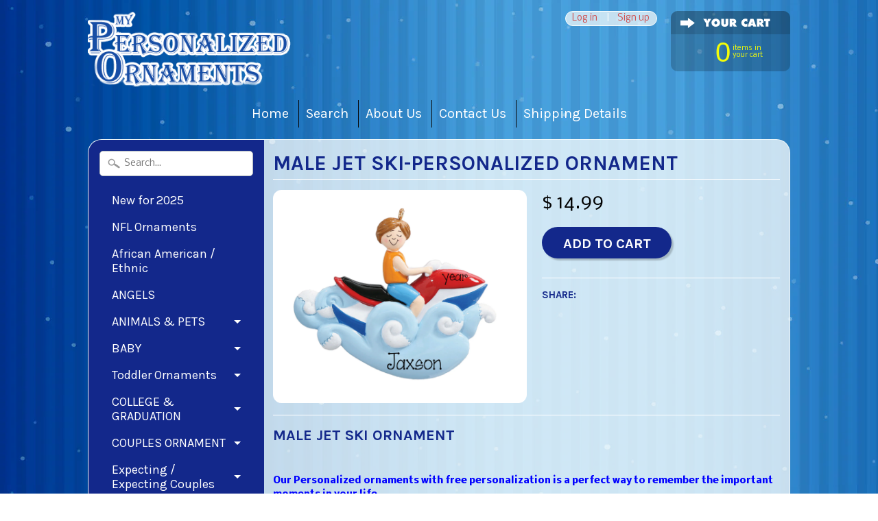

--- FILE ---
content_type: text/html; charset=utf-8
request_url: https://www.mypersonalizedornaments.com/products/male-jet-ski
body_size: 30227
content:
<!DOCTYPE html>
<!--[if IE 8]> <html class="no-js lt-ie9" lang="en" > <![endif]-->
<!--[if gt IE 8]><!--> <html class="no-js" lang="en" > <!--<![endif]-->
<head>

<meta name="description" content="Male Jet Ski-Personalized Ornament Male Jet Ski Ornament   Our Personalized ornaments with free personalization is a perfect way to remember the important moments in your life.  Design this ornamen...">


<title>Male Jet Ski-Personalized Ornament My Personalized Ornaments</title>

<!-- secomapp-json-ld -->

<!-- smart-seo-json-ld-store -->
<script type="application/ld+json">
{
   "@context": "http://schema.org",
   "@type": "WebSite",
   "url": "https://www.mypersonalizedornaments.com/",
   "potentialAction": {
     "@type": "SearchAction",
     "target": "https://www.mypersonalizedornaments.com/search?q={search_term_string}",
     "query-input": "required name=search_term_string"
   }
}
</script>
<script type="application/ld+json">
{
	"@context": "http://schema.org",
	"@type": "Organization",
	"url": "https://www.mypersonalizedornaments.com"}
</script>
<!-- End - smart-seo-json-ld-store -->



<!-- secomapp-json-ld-Breadcrumb -->
<script type="application/ld+json">
    {
        "@context": "http://schema.org",
        "@type": "BreadcrumbList",
        "itemListElement": [{
            "@type": "ListItem",
            "position": 1,
            "item": {
                "@type": "Website",
                "@id": "https://www.mypersonalizedornaments.com",
                "name": "My Personalized Ornaments"
            }
        }]

 }
</script><!-- secomapp-json-ld-product -->
<script type="application/ld+json">
    {
        "@context": "http://schema.org/",
        "@type": "Product",
        "url": "https://www.mypersonalizedornaments.com/products/male-jet-ski",
        "name": "Male Jet Ski-Personalized Ornament",
        "image": "https://www.mypersonalizedornaments.com/cdn/shop/products/jet-ski-male.gif?v=1467052270",
        "description": "Male Jet Ski-Personalized Ornament",
        "brand": {
            "name": "Personalized Ornaments"
        },
        "sku": "141",
        "weight": "0.0lb",
        "offers" : [
            {
                "@type" : "Offer" ,
                "priceCurrency" : "USD" ,
                "price" : "14.99" ,
                "priceValidUntil": "2026-04-18",
                "availability" : "http://schema.org/InStock" ,
                "itemCondition": "http://schema.org/NewCondition",
                "sku": "141",
                "url" : "https://www.mypersonalizedornaments.com/products/male-jet-ski?variant=21279154817",
                "seller" : {
                    "@type" : "Organization",
                    "name" : "My Personalized Ornaments"
                }
            }
        ]
    }
</script>


		<meta name="msvalidate.01" content="DE4D76B5BA33F3F4C6BDF8BBED571809" />

    
<meta charset="utf-8" />
<meta http-equiv="X-UA-Compatible" content="IE=edge" />  

<meta name="viewport" content="width=device-width, initial-scale=1.0">


  
  
  <link href="//fonts.googleapis.com/css?family=Nobile:400,700" rel="stylesheet" type="text/css" media="all" />


  
    
    
    <link href="//fonts.googleapis.com/css?family=Karla:400,700" rel="stylesheet" type="text/css" media="all" />
  

   
  
<link rel="shortcut icon" href="//www.mypersonalizedornaments.com/cdn/shop/t/13/assets/favicon.png?v=102152182612586229441747883755" />
<link rel="apple-touch-icon-precomposed" href="//www.mypersonalizedornaments.com/cdn/shop/t/13/assets/favicon-152.png?v=156232283396090947361747883755" />  


    <title>Male Jet Ski-Personalized Ornament My Personalized Ornaments | My Personalized Ornaments</title> 





	<meta name="description" content="Male Jet Ski-Personalized Ornament Male Jet Ski Ornament   Our Personalized ornaments with free personalization is a perfect way to remember the important moments in your life.  Design this ornament to make it unique and perfect just for you or for the gift that gives you that personal touch, that people will" />



<link rel="canonical" href="https://www.mypersonalizedornaments.com/products/male-jet-ski" /> 


  <meta property="og:type" content="product">
  <meta property="og:title" content="Male Jet Ski-Personalized Ornament">
  
  <meta property="og:image" content="http://www.mypersonalizedornaments.com/cdn/shop/products/jet-ski-male_grande.gif?v=1467052270">
  <meta property="og:image:secure_url" content="https://www.mypersonalizedornaments.com/cdn/shop/products/jet-ski-male_grande.gif?v=1467052270">
  
  <meta property="og:price:amount" content="14.99">
  <meta property="og:price:currency" content="USD">


  <meta property="og:description" content="Male Jet Ski-Personalized Ornament Male Jet Ski Ornament   Our Personalized ornaments with free personalization is a perfect way to remember the important moments in your life.  Design this ornament to make it unique and perfect just for you or for the gift that gives you that personal touch, that people will">

  <meta property="og:url" content="https://www.mypersonalizedornaments.com/products/male-jet-ski">
  <meta property="og:site_name" content="My Personalized Ornaments">






  <meta name="twitter:card" content="product">
  <meta name="twitter:title" content="Male Jet Ski-Personalized Ornament">
  <meta name="twitter:description" content="Male Jet Ski Ornament   Our Personalized ornaments with free personalization is a perfect way to remember the important moments in your life.  Design this ornament to make it unique and perfect just for you or for the gift that gives you that personal touch, that people will remember year after year. Lifetime keepsake from My Personalized Ornaments is a great way to create a lasting memory.  We look forward to becoming part of your Christmas tradition! All Ornaments come with a ribbon for hanging and FREE Hand Written Personalization. Most ornaments are made of resin and measure 3&quot; x 3&quot; to 3&quot; x 5&quot; Ornaments are not a toy and not suitable for children Ornaments on our site are hand personalized and computer generated, as examples only. This gives you an idea of the personalization placement. If personalization that is">
  <meta name="twitter:image" content="https://www.mypersonalizedornaments.com/cdn/shop/products/jet-ski-male_medium.gif?v=1467052270">
  <meta name="twitter:image:width" content="240">
  <meta name="twitter:image:height" content="240">
  <meta name="twitter:label1" content="Price">
  
  <meta name="twitter:data1" content="$ 14.99 USD">
  
  <meta name="twitter:label2" content="Brand">
  <meta name="twitter:data2" content="Personalized Ornaments">
  


<link href="//www.mypersonalizedornaments.com/cdn/shop/t/13/assets/styles.scss.css?v=24551100810625826701748017623" rel="stylesheet" type="text/css" media="all" />  

<script type="text/javascript" src="//ajax.googleapis.com/ajax/libs/jquery/1.12.0/jquery.min.js"></script>

<script src="//www.mypersonalizedornaments.com/cdn/shop/t/13/assets/shop.js?v=157012760481368950211747883755" type="text/javascript"></script> 



<script src="//www.mypersonalizedornaments.com/cdn/shopifycloud/storefront/assets/themes_support/option_selection-b017cd28.js" type="text/javascript"></script>

<!--[if lt IE 9]>
<script src="//html5shim.googlecode.com/svn/trunk/html5.js"></script>
<![endif]-->  
  
<script>window.performance && window.performance.mark && window.performance.mark('shopify.content_for_header.start');</script><meta name="google-site-verification" content="d3eKSnXit6ZUy0namhKF5scLnK1-ILA_vArV4b6QI-w">
<meta id="shopify-digital-wallet" name="shopify-digital-wallet" content="/11862118/digital_wallets/dialog">
<meta name="shopify-checkout-api-token" content="943a8cd09a72032b7b28fabef841cf5a">
<meta id="in-context-paypal-metadata" data-shop-id="11862118" data-venmo-supported="false" data-environment="production" data-locale="en_US" data-paypal-v4="true" data-currency="USD">
<link rel="alternate" type="application/json+oembed" href="https://www.mypersonalizedornaments.com/products/male-jet-ski.oembed">
<script async="async" src="/checkouts/internal/preloads.js?locale=en-US"></script>
<link rel="preconnect" href="https://shop.app" crossorigin="anonymous">
<script async="async" src="https://shop.app/checkouts/internal/preloads.js?locale=en-US&shop_id=11862118" crossorigin="anonymous"></script>
<script id="apple-pay-shop-capabilities" type="application/json">{"shopId":11862118,"countryCode":"US","currencyCode":"USD","merchantCapabilities":["supports3DS"],"merchantId":"gid:\/\/shopify\/Shop\/11862118","merchantName":"My Personalized Ornaments","requiredBillingContactFields":["postalAddress","email","phone"],"requiredShippingContactFields":["postalAddress","email","phone"],"shippingType":"shipping","supportedNetworks":["visa","masterCard","amex","discover","elo","jcb"],"total":{"type":"pending","label":"My Personalized Ornaments","amount":"1.00"},"shopifyPaymentsEnabled":true,"supportsSubscriptions":true}</script>
<script id="shopify-features" type="application/json">{"accessToken":"943a8cd09a72032b7b28fabef841cf5a","betas":["rich-media-storefront-analytics"],"domain":"www.mypersonalizedornaments.com","predictiveSearch":true,"shopId":11862118,"locale":"en"}</script>
<script>var Shopify = Shopify || {};
Shopify.shop = "personalized-ornaments.myshopify.com";
Shopify.locale = "en";
Shopify.currency = {"active":"USD","rate":"1.0"};
Shopify.country = "US";
Shopify.theme = {"name":"Sunrise 10\/03\/17_SCPO_22\/05","id":178070094117,"schema_name":null,"schema_version":null,"theme_store_id":null,"role":"main"};
Shopify.theme.handle = "null";
Shopify.theme.style = {"id":null,"handle":null};
Shopify.cdnHost = "www.mypersonalizedornaments.com/cdn";
Shopify.routes = Shopify.routes || {};
Shopify.routes.root = "/";</script>
<script type="module">!function(o){(o.Shopify=o.Shopify||{}).modules=!0}(window);</script>
<script>!function(o){function n(){var o=[];function n(){o.push(Array.prototype.slice.apply(arguments))}return n.q=o,n}var t=o.Shopify=o.Shopify||{};t.loadFeatures=n(),t.autoloadFeatures=n()}(window);</script>
<script>
  window.ShopifyPay = window.ShopifyPay || {};
  window.ShopifyPay.apiHost = "shop.app\/pay";
  window.ShopifyPay.redirectState = null;
</script>
<script id="shop-js-analytics" type="application/json">{"pageType":"product"}</script>
<script defer="defer" async type="module" src="//www.mypersonalizedornaments.com/cdn/shopifycloud/shop-js/modules/v2/client.init-shop-cart-sync_C5BV16lS.en.esm.js"></script>
<script defer="defer" async type="module" src="//www.mypersonalizedornaments.com/cdn/shopifycloud/shop-js/modules/v2/chunk.common_CygWptCX.esm.js"></script>
<script type="module">
  await import("//www.mypersonalizedornaments.com/cdn/shopifycloud/shop-js/modules/v2/client.init-shop-cart-sync_C5BV16lS.en.esm.js");
await import("//www.mypersonalizedornaments.com/cdn/shopifycloud/shop-js/modules/v2/chunk.common_CygWptCX.esm.js");

  window.Shopify.SignInWithShop?.initShopCartSync?.({"fedCMEnabled":true,"windoidEnabled":true});

</script>
<script>
  window.Shopify = window.Shopify || {};
  if (!window.Shopify.featureAssets) window.Shopify.featureAssets = {};
  window.Shopify.featureAssets['shop-js'] = {"shop-cart-sync":["modules/v2/client.shop-cart-sync_ZFArdW7E.en.esm.js","modules/v2/chunk.common_CygWptCX.esm.js"],"init-fed-cm":["modules/v2/client.init-fed-cm_CmiC4vf6.en.esm.js","modules/v2/chunk.common_CygWptCX.esm.js"],"shop-button":["modules/v2/client.shop-button_tlx5R9nI.en.esm.js","modules/v2/chunk.common_CygWptCX.esm.js"],"shop-cash-offers":["modules/v2/client.shop-cash-offers_DOA2yAJr.en.esm.js","modules/v2/chunk.common_CygWptCX.esm.js","modules/v2/chunk.modal_D71HUcav.esm.js"],"init-windoid":["modules/v2/client.init-windoid_sURxWdc1.en.esm.js","modules/v2/chunk.common_CygWptCX.esm.js"],"shop-toast-manager":["modules/v2/client.shop-toast-manager_ClPi3nE9.en.esm.js","modules/v2/chunk.common_CygWptCX.esm.js"],"init-shop-email-lookup-coordinator":["modules/v2/client.init-shop-email-lookup-coordinator_B8hsDcYM.en.esm.js","modules/v2/chunk.common_CygWptCX.esm.js"],"init-shop-cart-sync":["modules/v2/client.init-shop-cart-sync_C5BV16lS.en.esm.js","modules/v2/chunk.common_CygWptCX.esm.js"],"avatar":["modules/v2/client.avatar_BTnouDA3.en.esm.js"],"pay-button":["modules/v2/client.pay-button_FdsNuTd3.en.esm.js","modules/v2/chunk.common_CygWptCX.esm.js"],"init-customer-accounts":["modules/v2/client.init-customer-accounts_DxDtT_ad.en.esm.js","modules/v2/client.shop-login-button_C5VAVYt1.en.esm.js","modules/v2/chunk.common_CygWptCX.esm.js","modules/v2/chunk.modal_D71HUcav.esm.js"],"init-shop-for-new-customer-accounts":["modules/v2/client.init-shop-for-new-customer-accounts_ChsxoAhi.en.esm.js","modules/v2/client.shop-login-button_C5VAVYt1.en.esm.js","modules/v2/chunk.common_CygWptCX.esm.js","modules/v2/chunk.modal_D71HUcav.esm.js"],"shop-login-button":["modules/v2/client.shop-login-button_C5VAVYt1.en.esm.js","modules/v2/chunk.common_CygWptCX.esm.js","modules/v2/chunk.modal_D71HUcav.esm.js"],"init-customer-accounts-sign-up":["modules/v2/client.init-customer-accounts-sign-up_CPSyQ0Tj.en.esm.js","modules/v2/client.shop-login-button_C5VAVYt1.en.esm.js","modules/v2/chunk.common_CygWptCX.esm.js","modules/v2/chunk.modal_D71HUcav.esm.js"],"shop-follow-button":["modules/v2/client.shop-follow-button_Cva4Ekp9.en.esm.js","modules/v2/chunk.common_CygWptCX.esm.js","modules/v2/chunk.modal_D71HUcav.esm.js"],"checkout-modal":["modules/v2/client.checkout-modal_BPM8l0SH.en.esm.js","modules/v2/chunk.common_CygWptCX.esm.js","modules/v2/chunk.modal_D71HUcav.esm.js"],"lead-capture":["modules/v2/client.lead-capture_Bi8yE_yS.en.esm.js","modules/v2/chunk.common_CygWptCX.esm.js","modules/v2/chunk.modal_D71HUcav.esm.js"],"shop-login":["modules/v2/client.shop-login_D6lNrXab.en.esm.js","modules/v2/chunk.common_CygWptCX.esm.js","modules/v2/chunk.modal_D71HUcav.esm.js"],"payment-terms":["modules/v2/client.payment-terms_CZxnsJam.en.esm.js","modules/v2/chunk.common_CygWptCX.esm.js","modules/v2/chunk.modal_D71HUcav.esm.js"]};
</script>
<script>(function() {
  var isLoaded = false;
  function asyncLoad() {
    if (isLoaded) return;
    isLoaded = true;
    var urls = ["https:\/\/reviews.enormapps.com\/product-reviews\/frontend\/embed.js?shop=personalized-ornaments.myshopify.com","https:\/\/seo.apps.avada.io\/avada-seo-installed.js?shop=personalized-ornaments.myshopify.com"];
    for (var i = 0; i < urls.length; i++) {
      var s = document.createElement('script');
      s.type = 'text/javascript';
      s.async = true;
      s.src = urls[i];
      var x = document.getElementsByTagName('script')[0];
      x.parentNode.insertBefore(s, x);
    }
  };
  if(window.attachEvent) {
    window.attachEvent('onload', asyncLoad);
  } else {
    window.addEventListener('load', asyncLoad, false);
  }
})();</script>
<script id="__st">var __st={"a":11862118,"offset":-21600,"reqid":"cdc6e49e-9917-4611-b2d2-b6cac4871940-1768786180","pageurl":"www.mypersonalizedornaments.com\/products\/male-jet-ski","u":"6b9822940784","p":"product","rtyp":"product","rid":6739344129};</script>
<script>window.ShopifyPaypalV4VisibilityTracking = true;</script>
<script id="captcha-bootstrap">!function(){'use strict';const t='contact',e='account',n='new_comment',o=[[t,t],['blogs',n],['comments',n],[t,'customer']],c=[[e,'customer_login'],[e,'guest_login'],[e,'recover_customer_password'],[e,'create_customer']],r=t=>t.map((([t,e])=>`form[action*='/${t}']:not([data-nocaptcha='true']) input[name='form_type'][value='${e}']`)).join(','),a=t=>()=>t?[...document.querySelectorAll(t)].map((t=>t.form)):[];function s(){const t=[...o],e=r(t);return a(e)}const i='password',u='form_key',d=['recaptcha-v3-token','g-recaptcha-response','h-captcha-response',i],f=()=>{try{return window.sessionStorage}catch{return}},m='__shopify_v',_=t=>t.elements[u];function p(t,e,n=!1){try{const o=window.sessionStorage,c=JSON.parse(o.getItem(e)),{data:r}=function(t){const{data:e,action:n}=t;return t[m]||n?{data:e,action:n}:{data:t,action:n}}(c);for(const[e,n]of Object.entries(r))t.elements[e]&&(t.elements[e].value=n);n&&o.removeItem(e)}catch(o){console.error('form repopulation failed',{error:o})}}const l='form_type',E='cptcha';function T(t){t.dataset[E]=!0}const w=window,h=w.document,L='Shopify',v='ce_forms',y='captcha';let A=!1;((t,e)=>{const n=(g='f06e6c50-85a8-45c8-87d0-21a2b65856fe',I='https://cdn.shopify.com/shopifycloud/storefront-forms-hcaptcha/ce_storefront_forms_captcha_hcaptcha.v1.5.2.iife.js',D={infoText:'Protected by hCaptcha',privacyText:'Privacy',termsText:'Terms'},(t,e,n)=>{const o=w[L][v],c=o.bindForm;if(c)return c(t,g,e,D).then(n);var r;o.q.push([[t,g,e,D],n]),r=I,A||(h.body.append(Object.assign(h.createElement('script'),{id:'captcha-provider',async:!0,src:r})),A=!0)});var g,I,D;w[L]=w[L]||{},w[L][v]=w[L][v]||{},w[L][v].q=[],w[L][y]=w[L][y]||{},w[L][y].protect=function(t,e){n(t,void 0,e),T(t)},Object.freeze(w[L][y]),function(t,e,n,w,h,L){const[v,y,A,g]=function(t,e,n){const i=e?o:[],u=t?c:[],d=[...i,...u],f=r(d),m=r(i),_=r(d.filter((([t,e])=>n.includes(e))));return[a(f),a(m),a(_),s()]}(w,h,L),I=t=>{const e=t.target;return e instanceof HTMLFormElement?e:e&&e.form},D=t=>v().includes(t);t.addEventListener('submit',(t=>{const e=I(t);if(!e)return;const n=D(e)&&!e.dataset.hcaptchaBound&&!e.dataset.recaptchaBound,o=_(e),c=g().includes(e)&&(!o||!o.value);(n||c)&&t.preventDefault(),c&&!n&&(function(t){try{if(!f())return;!function(t){const e=f();if(!e)return;const n=_(t);if(!n)return;const o=n.value;o&&e.removeItem(o)}(t);const e=Array.from(Array(32),(()=>Math.random().toString(36)[2])).join('');!function(t,e){_(t)||t.append(Object.assign(document.createElement('input'),{type:'hidden',name:u})),t.elements[u].value=e}(t,e),function(t,e){const n=f();if(!n)return;const o=[...t.querySelectorAll(`input[type='${i}']`)].map((({name:t})=>t)),c=[...d,...o],r={};for(const[a,s]of new FormData(t).entries())c.includes(a)||(r[a]=s);n.setItem(e,JSON.stringify({[m]:1,action:t.action,data:r}))}(t,e)}catch(e){console.error('failed to persist form',e)}}(e),e.submit())}));const S=(t,e)=>{t&&!t.dataset[E]&&(n(t,e.some((e=>e===t))),T(t))};for(const o of['focusin','change'])t.addEventListener(o,(t=>{const e=I(t);D(e)&&S(e,y())}));const B=e.get('form_key'),M=e.get(l),P=B&&M;t.addEventListener('DOMContentLoaded',(()=>{const t=y();if(P)for(const e of t)e.elements[l].value===M&&p(e,B);[...new Set([...A(),...v().filter((t=>'true'===t.dataset.shopifyCaptcha))])].forEach((e=>S(e,t)))}))}(h,new URLSearchParams(w.location.search),n,t,e,['guest_login'])})(!0,!0)}();</script>
<script integrity="sha256-4kQ18oKyAcykRKYeNunJcIwy7WH5gtpwJnB7kiuLZ1E=" data-source-attribution="shopify.loadfeatures" defer="defer" src="//www.mypersonalizedornaments.com/cdn/shopifycloud/storefront/assets/storefront/load_feature-a0a9edcb.js" crossorigin="anonymous"></script>
<script crossorigin="anonymous" defer="defer" src="//www.mypersonalizedornaments.com/cdn/shopifycloud/storefront/assets/shopify_pay/storefront-65b4c6d7.js?v=20250812"></script>
<script data-source-attribution="shopify.dynamic_checkout.dynamic.init">var Shopify=Shopify||{};Shopify.PaymentButton=Shopify.PaymentButton||{isStorefrontPortableWallets:!0,init:function(){window.Shopify.PaymentButton.init=function(){};var t=document.createElement("script");t.src="https://www.mypersonalizedornaments.com/cdn/shopifycloud/portable-wallets/latest/portable-wallets.en.js",t.type="module",document.head.appendChild(t)}};
</script>
<script data-source-attribution="shopify.dynamic_checkout.buyer_consent">
  function portableWalletsHideBuyerConsent(e){var t=document.getElementById("shopify-buyer-consent"),n=document.getElementById("shopify-subscription-policy-button");t&&n&&(t.classList.add("hidden"),t.setAttribute("aria-hidden","true"),n.removeEventListener("click",e))}function portableWalletsShowBuyerConsent(e){var t=document.getElementById("shopify-buyer-consent"),n=document.getElementById("shopify-subscription-policy-button");t&&n&&(t.classList.remove("hidden"),t.removeAttribute("aria-hidden"),n.addEventListener("click",e))}window.Shopify?.PaymentButton&&(window.Shopify.PaymentButton.hideBuyerConsent=portableWalletsHideBuyerConsent,window.Shopify.PaymentButton.showBuyerConsent=portableWalletsShowBuyerConsent);
</script>
<script data-source-attribution="shopify.dynamic_checkout.cart.bootstrap">document.addEventListener("DOMContentLoaded",(function(){function t(){return document.querySelector("shopify-accelerated-checkout-cart, shopify-accelerated-checkout")}if(t())Shopify.PaymentButton.init();else{new MutationObserver((function(e,n){t()&&(Shopify.PaymentButton.init(),n.disconnect())})).observe(document.body,{childList:!0,subtree:!0})}}));
</script>
<link id="shopify-accelerated-checkout-styles" rel="stylesheet" media="screen" href="https://www.mypersonalizedornaments.com/cdn/shopifycloud/portable-wallets/latest/accelerated-checkout-backwards-compat.css" crossorigin="anonymous">
<style id="shopify-accelerated-checkout-cart">
        #shopify-buyer-consent {
  margin-top: 1em;
  display: inline-block;
  width: 100%;
}

#shopify-buyer-consent.hidden {
  display: none;
}

#shopify-subscription-policy-button {
  background: none;
  border: none;
  padding: 0;
  text-decoration: underline;
  font-size: inherit;
  cursor: pointer;
}

#shopify-subscription-policy-button::before {
  box-shadow: none;
}

      </style>

<script>window.performance && window.performance.mark && window.performance.mark('shopify.content_for_header.end');</script>


<script>
    window.BOLD = window.BOLD || {};
        window.BOLD.options = window.BOLD.options || {};
        window.BOLD.options.settings = window.BOLD.options.settings || {};
        window.BOLD.options.settings.v1_variant_mode = window.BOLD.options.settings.v1_variant_mode || true;
        window.BOLD.options.settings.hybrid_fix_auto_insert_inputs =
        window.BOLD.options.settings.hybrid_fix_auto_insert_inputs || true;
</script>

<script>window.BOLD = window.BOLD || {};
    window.BOLD.common = window.BOLD.common || {};
    window.BOLD.common.Shopify = window.BOLD.common.Shopify || {};
    window.BOLD.common.Shopify.shop = {
      domain: 'www.mypersonalizedornaments.com',
      permanent_domain: 'personalized-ornaments.myshopify.com',
      url: 'https://www.mypersonalizedornaments.com',
      secure_url: 'https://www.mypersonalizedornaments.com',money_format: "$ {{amount}}",currency: "USD"
    };
    window.BOLD.common.Shopify.customer = {
      id: null,
      tags: null,
    };
    window.BOLD.common.Shopify.cart = {"note":null,"attributes":{},"original_total_price":0,"total_price":0,"total_discount":0,"total_weight":0.0,"item_count":0,"items":[],"requires_shipping":false,"currency":"USD","items_subtotal_price":0,"cart_level_discount_applications":[],"checkout_charge_amount":0};
    window.BOLD.common.template = 'product';window.BOLD.common.Shopify.formatMoney = function(money, format) {
        function n(t, e) {
            return "undefined" == typeof t ? e : t
        }
        function r(t, e, r, i) {
            if (e = n(e, 2),
                r = n(r, ","),
                i = n(i, "."),
            isNaN(t) || null == t)
                return 0;
            t = (t / 100).toFixed(e);
            var o = t.split(".")
                , a = o[0].replace(/(\d)(?=(\d\d\d)+(?!\d))/g, "$1" + r)
                , s = o[1] ? i + o[1] : "";
            return a + s
        }
        "string" == typeof money && (money = money.replace(".", ""));
        var i = ""
            , o = /\{\{\s*(\w+)\s*\}\}/
            , a = format || window.BOLD.common.Shopify.shop.money_format || window.Shopify.money_format || "$ {{ amount }}";
        switch (a.match(o)[1]) {
            case "amount":
                i = r(money, 2, ",", ".");
                break;
            case "amount_no_decimals":
                i = r(money, 0, ",", ".");
                break;
            case "amount_with_comma_separator":
                i = r(money, 2, ".", ",");
                break;
            case "amount_no_decimals_with_comma_separator":
                i = r(money, 0, ".", ",");
                break;
            case "amount_with_space_separator":
                i = r(money, 2, " ", ",");
                break;
            case "amount_no_decimals_with_space_separator":
                i = r(money, 0, " ", ",");
                break;
            case "amount_with_apostrophe_separator":
                i = r(money, 2, "'", ".");
                break;
        }
        return a.replace(o, i);
    };
    window.BOLD.common.Shopify.saveProduct = function (handle, product) {
      if (typeof handle === 'string' && typeof window.BOLD.common.Shopify.products[handle] === 'undefined') {
        if (typeof product === 'number') {
          window.BOLD.common.Shopify.handles[product] = handle;
          product = { id: product };
        }
        window.BOLD.common.Shopify.products[handle] = product;
      }
    };
    window.BOLD.common.Shopify.saveVariant = function (variant_id, variant) {
      if (typeof variant_id === 'number' && typeof window.BOLD.common.Shopify.variants[variant_id] === 'undefined') {
        window.BOLD.common.Shopify.variants[variant_id] = variant;
      }
    };window.BOLD.common.Shopify.products = window.BOLD.common.Shopify.products || {};
    window.BOLD.common.Shopify.variants = window.BOLD.common.Shopify.variants || {};
    window.BOLD.common.Shopify.handles = window.BOLD.common.Shopify.handles || {};window.BOLD.common.Shopify.handle = "male-jet-ski"
window.BOLD.common.Shopify.saveProduct("male-jet-ski", 6739344129);window.BOLD.common.Shopify.saveVariant(21279154817, { product_id: 6739344129, product_handle: "male-jet-ski", price: 1499, group_id: '', csp_metafield: {}});window.BOLD.apps_installed = {"Product Options":2} || {};window.BOLD.common.Shopify.metafields = window.BOLD.common.Shopify.metafields || {};window.BOLD.common.Shopify.metafields["bold_rp"] = {};window.BOLD.common.Shopify.metafields["bold_csp_defaults"] = {};window.BOLD.common.cacheParams = window.BOLD.common.cacheParams || {};
</script>

<link href="//www.mypersonalizedornaments.com/cdn/shop/t/13/assets/bold-options.css?v=123160307633435409531747883755" rel="stylesheet" type="text/css" media="all" />
<script src="https://options.shopapps.site/js/options.js" type="text/javascript"></script>
<script>
    window.BOLD.common.cacheParams.options = 1768765189;
</script><link href="//www.mypersonalizedornaments.com/cdn/shop/t/13/assets/shopstorm-apps.scss.css?v=163298195118845515741747883755" rel="stylesheet" type="text/css" media="all" />
  
  <link href="//www.mypersonalizedornaments.com/cdn/shop/t/13/assets/bold.css?v=78082786217135098371747883755" rel="stylesheet" type="text/css" media="all" />
  <script>
          var currentScript = document.currentScript || document.scripts[document.scripts.length - 1];
          var boldVariantIds =[21279154817];
          var boldProductHandle ="male-jet-ski";
          var BOLD = BOLD || {};
          BOLD.products = BOLD.products || {};
          BOLD.variant_lookup = BOLD.variant_lookup || {};
          if (window.BOLD && !BOLD.common) {
              BOLD.common = BOLD.common || {};
              BOLD.common.Shopify = BOLD.common.Shopify || {};
              window.BOLD.common.Shopify.products = window.BOLD.common.Shopify.products || {};
              window.BOLD.common.Shopify.variants = window.BOLD.common.Shopify.variants || {};
              window.BOLD.common.Shopify.handles = window.BOLD.common.Shopify.handles || {};
              window.BOLD.common.Shopify.saveProduct = function (handle, product) {
                  if (typeof handle === 'string' && typeof window.BOLD.common.Shopify.products[handle] === 'undefined') {
                      if (typeof product === 'number') {
                          window.BOLD.common.Shopify.handles[product] = handle;
                          product = { id: product };
                      }
                      window.BOLD.common.Shopify.products[handle] = product;
                  }
              };
              window.BOLD.common.Shopify.saveVariant = function (variant_id, variant) {
                  if (typeof variant_id === 'number' && typeof window.BOLD.common.Shopify.variants[variant_id] === 'undefined') {
                      window.BOLD.common.Shopify.variants[variant_id] = variant;
                  }
              };
          }

          for (var boldIndex = 0; boldIndex < boldVariantIds.length; boldIndex = boldIndex + 1) {
            BOLD.variant_lookup[boldVariantIds[boldIndex]] = boldProductHandle;
          }

          BOLD.products[boldProductHandle] ={
    "id":6739344129,
    "title":"Male Jet Ski-Personalized Ornament","handle":"male-jet-ski",
    "description":"\u003ch3\u003eMale Jet Ski Ornament\u003c\/h3\u003e\n\u003cp\u003e \u003c\/p\u003e\n\u003cp\u003e\u003cspan style=\"color: #0000ff;\"\u003e\u003cstrong\u003eOur Personalized ornaments with free personalization is a perfect way to remember the important moments in your life. \u003c\/strong\u003e\u003c\/span\u003e\u003c\/p\u003e\n\u003cp\u003e\u003cspan style=\"color: #0000ff;\"\u003e\u003cstrong\u003eDesign this ornament to make it unique and perfect just for you or for the gift that gives you that personal touch, that people will remember year after year.\u003c\/strong\u003e\u003c\/span\u003e\u003c\/p\u003e\n\u003cp\u003e\u003cspan style=\"color: #0000ff;\"\u003e\u003cstrong\u003eLifetime keepsake from My Personalized Ornaments is a great way to create a lasting memory. \u003c\/strong\u003e\u003c\/span\u003e\u003c\/p\u003e\n\u003cp\u003e\u003cspan style=\"color: #0000ff;\"\u003e\u003cstrong\u003eWe look forward to becoming part of your Christmas tradition!\u003c\/strong\u003e\u003c\/span\u003e\u003c\/p\u003e\n\u003cp\u003eAll Ornaments come with a ribbon for hanging and FREE Hand Written Personalization.\u003c\/p\u003e\n\u003cul\u003e\n\u003cli\u003eMost ornaments are made of resin and measure 3\" x 3\" to 3\" x 5\"\u003c\/li\u003e\n\u003cli\u003eOrnaments are not a toy and not suitable for children\u003c\/li\u003e\n\u003c\/ul\u003e\n\u003cp\u003eOrnaments on our site are hand personalized and computer generated, as examples only. This gives you an idea of the personalization placement. If personalization that is requested will not fit well in the space provided, artists will personalize to ensure that the ornament meet our high standards.\u003cbr\u003e\u003cbr\u003e\u003cstrong\u003e \u003c\/strong\u003e\u003cstrong\u003eTIP:\u003c\/strong\u003e Tags are not for every ornament, but if you see a heart, paw print, etc. on some of the ornament samples throughout the site, these are other ways we can personalize your ornament. If you are purchasing an ornament that you would liked tagged, please check the box ABOVE. \u003c\/p\u003e\n\u003cp\u003e\u003cstrong\u003eCustomize your ornament:\u003c\/strong\u003e Use the spaces provided ABOVE to fill in the information needed for your personalized ornament. If no personalization is required, leave the data field box empty. We will center your requested personalization within the space on the ornament. Please email with any questions.\u003c\/p\u003e\n\u003cp\u003e\u003cspan style=\"color: #990000;\"\u003e\u003cstrong\u003eORDER INFO:\u003c\/strong\u003e Your gift is one of a kind. Once your order has been processed and your gifts have been created, your order cannot be cancelled. You will receive confirmation of your order, and we will contact you with any questions. We appreciate your business!\u003c\/span\u003e\u003c\/p\u003e",
    "published_at":"2016-04-21T05:56:00",
    "created_at":"2016-06-27T12:30:21",
    "vendor":"Personalized Ornaments",
    "type":"1 Name + Year",
    "tags":["BOATING","Christmas Gift","christmas Ornament","customized ornaments","free personalization","gift","JET SKI","JET SKIING","LAKE","LAKE LIFE","motorized hobbies","Ornament","personalized ornament","teen boys","tween boys","WATER ACTIVITIES"],
    "price":1499,
    "price_min":1499,
    "price_max":1499,
    "price_varies":false,
    "compare_at_price":0,
    "compare_at_price_min":0,
    "compare_at_price_max":0,
    "compare_at_price_varies":false,
    "all_variant_ids":[21279154817],
    "variants":[{"id":21279154817,"title":"Default Title","option1":"Default Title","option2":null,"option3":null,"sku":"141","requires_shipping":true,"taxable":true,"featured_image":null,"available":true,"name":"Male Jet Ski-Personalized Ornament","public_title":null,"options":["Default Title"],"price":1499,"weight":0,"compare_at_price":0,"inventory_quantity":-1,"inventory_management":null,"inventory_policy":"deny","barcode":null,"requires_selling_plan":false,"selling_plan_allocations":[]}],
    "available":null,"images":["\/\/www.mypersonalizedornaments.com\/cdn\/shop\/products\/jet-ski-male.gif?v=1467052270"],"featured_image":"\/\/www.mypersonalizedornaments.com\/cdn\/shop\/products\/jet-ski-male.gif?v=1467052270",
    "options":["Title"],
    "url":"\/products\/male-jet-ski"};var boldCSPMetafields = {};
          var boldTempProduct ={"id":6739344129,"title":"Male Jet Ski-Personalized Ornament","handle":"male-jet-ski","description":"\u003ch3\u003eMale Jet Ski Ornament\u003c\/h3\u003e\n\u003cp\u003e \u003c\/p\u003e\n\u003cp\u003e\u003cspan style=\"color: #0000ff;\"\u003e\u003cstrong\u003eOur Personalized ornaments with free personalization is a perfect way to remember the important moments in your life. \u003c\/strong\u003e\u003c\/span\u003e\u003c\/p\u003e\n\u003cp\u003e\u003cspan style=\"color: #0000ff;\"\u003e\u003cstrong\u003eDesign this ornament to make it unique and perfect just for you or for the gift that gives you that personal touch, that people will remember year after year.\u003c\/strong\u003e\u003c\/span\u003e\u003c\/p\u003e\n\u003cp\u003e\u003cspan style=\"color: #0000ff;\"\u003e\u003cstrong\u003eLifetime keepsake from My Personalized Ornaments is a great way to create a lasting memory. \u003c\/strong\u003e\u003c\/span\u003e\u003c\/p\u003e\n\u003cp\u003e\u003cspan style=\"color: #0000ff;\"\u003e\u003cstrong\u003eWe look forward to becoming part of your Christmas tradition!\u003c\/strong\u003e\u003c\/span\u003e\u003c\/p\u003e\n\u003cp\u003eAll Ornaments come with a ribbon for hanging and FREE Hand Written Personalization.\u003c\/p\u003e\n\u003cul\u003e\n\u003cli\u003eMost ornaments are made of resin and measure 3\" x 3\" to 3\" x 5\"\u003c\/li\u003e\n\u003cli\u003eOrnaments are not a toy and not suitable for children\u003c\/li\u003e\n\u003c\/ul\u003e\n\u003cp\u003eOrnaments on our site are hand personalized and computer generated, as examples only. This gives you an idea of the personalization placement. If personalization that is requested will not fit well in the space provided, artists will personalize to ensure that the ornament meet our high standards.\u003cbr\u003e\u003cbr\u003e\u003cstrong\u003e \u003c\/strong\u003e\u003cstrong\u003eTIP:\u003c\/strong\u003e Tags are not for every ornament, but if you see a heart, paw print, etc. on some of the ornament samples throughout the site, these are other ways we can personalize your ornament. If you are purchasing an ornament that you would liked tagged, please check the box ABOVE. \u003c\/p\u003e\n\u003cp\u003e\u003cstrong\u003eCustomize your ornament:\u003c\/strong\u003e Use the spaces provided ABOVE to fill in the information needed for your personalized ornament. If no personalization is required, leave the data field box empty. We will center your requested personalization within the space on the ornament. Please email with any questions.\u003c\/p\u003e\n\u003cp\u003e\u003cspan style=\"color: #990000;\"\u003e\u003cstrong\u003eORDER INFO:\u003c\/strong\u003e Your gift is one of a kind. Once your order has been processed and your gifts have been created, your order cannot be cancelled. You will receive confirmation of your order, and we will contact you with any questions. We appreciate your business!\u003c\/span\u003e\u003c\/p\u003e","published_at":"2016-04-21T05:56:00-06:00","created_at":"2016-06-27T12:30:21-06:00","vendor":"Personalized Ornaments","type":"1 Name + Year","tags":["BOATING","Christmas Gift","christmas Ornament","customized ornaments","free personalization","gift","JET SKI","JET SKIING","LAKE","LAKE LIFE","motorized hobbies","Ornament","personalized ornament","teen boys","tween boys","WATER ACTIVITIES"],"price":1499,"price_min":1499,"price_max":1499,"available":true,"price_varies":false,"compare_at_price":0,"compare_at_price_min":0,"compare_at_price_max":0,"compare_at_price_varies":false,"variants":[{"id":21279154817,"title":"Default Title","option1":"Default Title","option2":null,"option3":null,"sku":"141","requires_shipping":true,"taxable":true,"featured_image":null,"available":true,"name":"Male Jet Ski-Personalized Ornament","public_title":null,"options":["Default Title"],"price":1499,"weight":0,"compare_at_price":0,"inventory_quantity":-1,"inventory_management":null,"inventory_policy":"deny","barcode":null,"requires_selling_plan":false,"selling_plan_allocations":[]}],"images":["\/\/www.mypersonalizedornaments.com\/cdn\/shop\/products\/jet-ski-male.gif?v=1467052270"],"featured_image":"\/\/www.mypersonalizedornaments.com\/cdn\/shop\/products\/jet-ski-male.gif?v=1467052270","options":["Title"],"media":[{"alt":"Boy Jet Ski Ornament, My Personalized Ornaments","id":65243414627,"position":1,"preview_image":{"aspect_ratio":1.211,"height":1200,"width":1453,"src":"\/\/www.mypersonalizedornaments.com\/cdn\/shop\/products\/jet-ski-male.gif?v=1467052270"},"aspect_ratio":1.211,"height":1200,"media_type":"image","src":"\/\/www.mypersonalizedornaments.com\/cdn\/shop\/products\/jet-ski-male.gif?v=1467052270","width":1453}],"requires_selling_plan":false,"selling_plan_groups":[],"content":"\u003ch3\u003eMale Jet Ski Ornament\u003c\/h3\u003e\n\u003cp\u003e \u003c\/p\u003e\n\u003cp\u003e\u003cspan style=\"color: #0000ff;\"\u003e\u003cstrong\u003eOur Personalized ornaments with free personalization is a perfect way to remember the important moments in your life. \u003c\/strong\u003e\u003c\/span\u003e\u003c\/p\u003e\n\u003cp\u003e\u003cspan style=\"color: #0000ff;\"\u003e\u003cstrong\u003eDesign this ornament to make it unique and perfect just for you or for the gift that gives you that personal touch, that people will remember year after year.\u003c\/strong\u003e\u003c\/span\u003e\u003c\/p\u003e\n\u003cp\u003e\u003cspan style=\"color: #0000ff;\"\u003e\u003cstrong\u003eLifetime keepsake from My Personalized Ornaments is a great way to create a lasting memory. \u003c\/strong\u003e\u003c\/span\u003e\u003c\/p\u003e\n\u003cp\u003e\u003cspan style=\"color: #0000ff;\"\u003e\u003cstrong\u003eWe look forward to becoming part of your Christmas tradition!\u003c\/strong\u003e\u003c\/span\u003e\u003c\/p\u003e\n\u003cp\u003eAll Ornaments come with a ribbon for hanging and FREE Hand Written Personalization.\u003c\/p\u003e\n\u003cul\u003e\n\u003cli\u003eMost ornaments are made of resin and measure 3\" x 3\" to 3\" x 5\"\u003c\/li\u003e\n\u003cli\u003eOrnaments are not a toy and not suitable for children\u003c\/li\u003e\n\u003c\/ul\u003e\n\u003cp\u003eOrnaments on our site are hand personalized and computer generated, as examples only. This gives you an idea of the personalization placement. If personalization that is requested will not fit well in the space provided, artists will personalize to ensure that the ornament meet our high standards.\u003cbr\u003e\u003cbr\u003e\u003cstrong\u003e \u003c\/strong\u003e\u003cstrong\u003eTIP:\u003c\/strong\u003e Tags are not for every ornament, but if you see a heart, paw print, etc. on some of the ornament samples throughout the site, these are other ways we can personalize your ornament. If you are purchasing an ornament that you would liked tagged, please check the box ABOVE. \u003c\/p\u003e\n\u003cp\u003e\u003cstrong\u003eCustomize your ornament:\u003c\/strong\u003e Use the spaces provided ABOVE to fill in the information needed for your personalized ornament. If no personalization is required, leave the data field box empty. We will center your requested personalization within the space on the ornament. Please email with any questions.\u003c\/p\u003e\n\u003cp\u003e\u003cspan style=\"color: #990000;\"\u003e\u003cstrong\u003eORDER INFO:\u003c\/strong\u003e Your gift is one of a kind. Once your order has been processed and your gifts have been created, your order cannot be cancelled. You will receive confirmation of your order, and we will contact you with any questions. We appreciate your business!\u003c\/span\u003e\u003c\/p\u003e"};
          var bold_rp =[{}];
          if(boldTempProduct){
            window.BOLD.common.Shopify.saveProduct(boldTempProduct.handle, boldTempProduct.id);
            for (var boldIndex = 0; boldTempProduct && boldIndex < boldTempProduct.variants.length; boldIndex = boldIndex + 1){
              var rp_group_id = bold_rp[boldIndex].rp_group_id ? '' + bold_rp[boldIndex].rp_group_id : '';
              window.BOLD.common.Shopify.saveVariant(
                  boldTempProduct.variants[boldIndex].id,
                  {
                    product_id: boldTempProduct.id,
                    product_handle: boldTempProduct.handle,
                    price: boldTempProduct.variants[boldIndex].price,
                    group_id: rp_group_id,
                    csp_metafield: boldCSPMetafields[boldTempProduct.variants[boldIndex].id]
                  }
              );
            }
          }

          currentScript.parentNode.removeChild(currentScript);
        </script> 
  

<!-- Added by AVADA SEO Suite -->






<meta name="twitter:image" content="http://www.mypersonalizedornaments.com/cdn/shop/products/jet-ski-male.gif?v=1467052270">
    
<link rel="canonical" href="https://www.mypersonalizedornaments.com/products/male-jet-ski">



<!-- /Added by AVADA SEO Suite -->
<!-- BEGIN app block: shopify://apps/avada-seo-suite/blocks/avada-seo/15507c6e-1aa3-45d3-b698-7e175e033440 --><script>
  window.AVADA_SEO_ENABLED = true;
</script><!-- BEGIN app snippet: avada-broken-link-manager --><!-- END app snippet --><!-- BEGIN app snippet: avada-seo-site --><!-- END app snippet --><!-- BEGIN app snippet: avada-robot-onpage --><!-- Avada SEO Robot Onpage -->












<!-- END app snippet --><!-- BEGIN app snippet: avada-frequently-asked-questions -->







<!-- END app snippet --><!-- BEGIN app snippet: avada-custom-css --> <!-- BEGIN Avada SEO custom CSS END -->


<!-- END Avada SEO custom CSS END -->
<!-- END app snippet --><!-- BEGIN app snippet: avada-loading --><style>
  @keyframes avada-rotate {
    0% { transform: rotate(0); }
    100% { transform: rotate(360deg); }
  }

  @keyframes avada-fade-out {
    0% { opacity: 1; visibility: visible; }
    100% { opacity: 0; visibility: hidden; }
  }

  .Avada-LoadingScreen {
    display: none;
    width: 100%;
    height: 100vh;
    top: 0;
    position: fixed;
    z-index: 9999;
    display: flex;
    align-items: center;
    justify-content: center;
  
    background-image: url();
    background-position: center;
    background-size: cover;
    background-repeat: no-repeat;
  
  }

  .Avada-LoadingScreen svg {
    animation: avada-rotate 1s linear infinite;
    width: px;
    height: px;
  }
</style>
<script>
  const themeId = Shopify.theme.id;
  const loadingSettingsValue = null;
  const loadingType = loadingSettingsValue?.loadingType;
  function renderLoading() {
    new MutationObserver((mutations, observer) => {
      if (document.body) {
        observer.disconnect();
        const loadingDiv = document.createElement('div');
        loadingDiv.className = 'Avada-LoadingScreen';
        if(loadingType === 'custom_logo' || loadingType === 'favicon_logo') {
          const srcLoadingImage = loadingSettingsValue?.customLogoThemeIds[themeId] || '';
          if(srcLoadingImage) {
            loadingDiv.innerHTML = `
            <img alt="Avada logo"  height="600px" loading="eager" fetchpriority="high"
              src="${srcLoadingImage}&width=600"
              width="600px" />
              `
          }
        }
        if(loadingType === 'circle') {
          loadingDiv.innerHTML = `
        <svg viewBox="0 0 40 40" fill="none" xmlns="http://www.w3.org/2000/svg">
          <path d="M20 3.75C11.0254 3.75 3.75 11.0254 3.75 20C3.75 21.0355 2.91053 21.875 1.875 21.875C0.839475 21.875 0 21.0355 0 20C0 8.9543 8.9543 0 20 0C31.0457 0 40 8.9543 40 20C40 31.0457 31.0457 40 20 40C18.9645 40 18.125 39.1605 18.125 38.125C18.125 37.0895 18.9645 36.25 20 36.25C28.9748 36.25 36.25 28.9748 36.25 20C36.25 11.0254 28.9748 3.75 20 3.75Z" fill=""/>
        </svg>
      `;
        }

        document.body.insertBefore(loadingDiv, document.body.firstChild || null);
        const e = '';
        const t = '';
        const o = 'first' === t;
        const a = sessionStorage.getItem('isShowLoadingAvada');
        const n = document.querySelector('.Avada-LoadingScreen');
        if (a && o) return (n.style.display = 'none');
        n.style.display = 'flex';
        const i = document.body;
        i.style.overflow = 'hidden';
        const l = () => {
          i.style.overflow = 'auto';
          n.style.animation = 'avada-fade-out 1s ease-out forwards';
          setTimeout(() => {
            n.style.display = 'none';
          }, 1000);
        };
        if ((o && !a && sessionStorage.setItem('isShowLoadingAvada', true), 'duration_auto' === e)) {
          window.onload = function() {
            l();
          };
          return;
        }
        setTimeout(() => {
          l();
        }, 1000 * e);
      }
    }).observe(document.documentElement, { childList: true, subtree: true });
  };
  function isNullish(value) {
    return value === null || value === undefined;
  }
  const themeIds = '';
  const themeIdsArray = themeIds ? themeIds.split(',') : [];

  if(!isNullish(themeIds) && themeIdsArray.includes(themeId.toString()) && loadingSettingsValue?.enabled) {
    renderLoading();
  }

  if(isNullish(loadingSettingsValue?.themeIds) && loadingSettingsValue?.enabled) {
    renderLoading();
  }
</script>
<!-- END app snippet --><!-- BEGIN app snippet: avada-seo-social-post --><!-- END app snippet -->
<!-- END app block --><link href="https://monorail-edge.shopifysvc.com" rel="dns-prefetch">
<script>(function(){if ("sendBeacon" in navigator && "performance" in window) {try {var session_token_from_headers = performance.getEntriesByType('navigation')[0].serverTiming.find(x => x.name == '_s').description;} catch {var session_token_from_headers = undefined;}var session_cookie_matches = document.cookie.match(/_shopify_s=([^;]*)/);var session_token_from_cookie = session_cookie_matches && session_cookie_matches.length === 2 ? session_cookie_matches[1] : "";var session_token = session_token_from_headers || session_token_from_cookie || "";function handle_abandonment_event(e) {var entries = performance.getEntries().filter(function(entry) {return /monorail-edge.shopifysvc.com/.test(entry.name);});if (!window.abandonment_tracked && entries.length === 0) {window.abandonment_tracked = true;var currentMs = Date.now();var navigation_start = performance.timing.navigationStart;var payload = {shop_id: 11862118,url: window.location.href,navigation_start,duration: currentMs - navigation_start,session_token,page_type: "product"};window.navigator.sendBeacon("https://monorail-edge.shopifysvc.com/v1/produce", JSON.stringify({schema_id: "online_store_buyer_site_abandonment/1.1",payload: payload,metadata: {event_created_at_ms: currentMs,event_sent_at_ms: currentMs}}));}}window.addEventListener('pagehide', handle_abandonment_event);}}());</script>
<script id="web-pixels-manager-setup">(function e(e,d,r,n,o){if(void 0===o&&(o={}),!Boolean(null===(a=null===(i=window.Shopify)||void 0===i?void 0:i.analytics)||void 0===a?void 0:a.replayQueue)){var i,a;window.Shopify=window.Shopify||{};var t=window.Shopify;t.analytics=t.analytics||{};var s=t.analytics;s.replayQueue=[],s.publish=function(e,d,r){return s.replayQueue.push([e,d,r]),!0};try{self.performance.mark("wpm:start")}catch(e){}var l=function(){var e={modern:/Edge?\/(1{2}[4-9]|1[2-9]\d|[2-9]\d{2}|\d{4,})\.\d+(\.\d+|)|Firefox\/(1{2}[4-9]|1[2-9]\d|[2-9]\d{2}|\d{4,})\.\d+(\.\d+|)|Chrom(ium|e)\/(9{2}|\d{3,})\.\d+(\.\d+|)|(Maci|X1{2}).+ Version\/(15\.\d+|(1[6-9]|[2-9]\d|\d{3,})\.\d+)([,.]\d+|)( \(\w+\)|)( Mobile\/\w+|) Safari\/|Chrome.+OPR\/(9{2}|\d{3,})\.\d+\.\d+|(CPU[ +]OS|iPhone[ +]OS|CPU[ +]iPhone|CPU IPhone OS|CPU iPad OS)[ +]+(15[._]\d+|(1[6-9]|[2-9]\d|\d{3,})[._]\d+)([._]\d+|)|Android:?[ /-](13[3-9]|1[4-9]\d|[2-9]\d{2}|\d{4,})(\.\d+|)(\.\d+|)|Android.+Firefox\/(13[5-9]|1[4-9]\d|[2-9]\d{2}|\d{4,})\.\d+(\.\d+|)|Android.+Chrom(ium|e)\/(13[3-9]|1[4-9]\d|[2-9]\d{2}|\d{4,})\.\d+(\.\d+|)|SamsungBrowser\/([2-9]\d|\d{3,})\.\d+/,legacy:/Edge?\/(1[6-9]|[2-9]\d|\d{3,})\.\d+(\.\d+|)|Firefox\/(5[4-9]|[6-9]\d|\d{3,})\.\d+(\.\d+|)|Chrom(ium|e)\/(5[1-9]|[6-9]\d|\d{3,})\.\d+(\.\d+|)([\d.]+$|.*Safari\/(?![\d.]+ Edge\/[\d.]+$))|(Maci|X1{2}).+ Version\/(10\.\d+|(1[1-9]|[2-9]\d|\d{3,})\.\d+)([,.]\d+|)( \(\w+\)|)( Mobile\/\w+|) Safari\/|Chrome.+OPR\/(3[89]|[4-9]\d|\d{3,})\.\d+\.\d+|(CPU[ +]OS|iPhone[ +]OS|CPU[ +]iPhone|CPU IPhone OS|CPU iPad OS)[ +]+(10[._]\d+|(1[1-9]|[2-9]\d|\d{3,})[._]\d+)([._]\d+|)|Android:?[ /-](13[3-9]|1[4-9]\d|[2-9]\d{2}|\d{4,})(\.\d+|)(\.\d+|)|Mobile Safari.+OPR\/([89]\d|\d{3,})\.\d+\.\d+|Android.+Firefox\/(13[5-9]|1[4-9]\d|[2-9]\d{2}|\d{4,})\.\d+(\.\d+|)|Android.+Chrom(ium|e)\/(13[3-9]|1[4-9]\d|[2-9]\d{2}|\d{4,})\.\d+(\.\d+|)|Android.+(UC? ?Browser|UCWEB|U3)[ /]?(15\.([5-9]|\d{2,})|(1[6-9]|[2-9]\d|\d{3,})\.\d+)\.\d+|SamsungBrowser\/(5\.\d+|([6-9]|\d{2,})\.\d+)|Android.+MQ{2}Browser\/(14(\.(9|\d{2,})|)|(1[5-9]|[2-9]\d|\d{3,})(\.\d+|))(\.\d+|)|K[Aa][Ii]OS\/(3\.\d+|([4-9]|\d{2,})\.\d+)(\.\d+|)/},d=e.modern,r=e.legacy,n=navigator.userAgent;return n.match(d)?"modern":n.match(r)?"legacy":"unknown"}(),u="modern"===l?"modern":"legacy",c=(null!=n?n:{modern:"",legacy:""})[u],f=function(e){return[e.baseUrl,"/wpm","/b",e.hashVersion,"modern"===e.buildTarget?"m":"l",".js"].join("")}({baseUrl:d,hashVersion:r,buildTarget:u}),m=function(e){var d=e.version,r=e.bundleTarget,n=e.surface,o=e.pageUrl,i=e.monorailEndpoint;return{emit:function(e){var a=e.status,t=e.errorMsg,s=(new Date).getTime(),l=JSON.stringify({metadata:{event_sent_at_ms:s},events:[{schema_id:"web_pixels_manager_load/3.1",payload:{version:d,bundle_target:r,page_url:o,status:a,surface:n,error_msg:t},metadata:{event_created_at_ms:s}}]});if(!i)return console&&console.warn&&console.warn("[Web Pixels Manager] No Monorail endpoint provided, skipping logging."),!1;try{return self.navigator.sendBeacon.bind(self.navigator)(i,l)}catch(e){}var u=new XMLHttpRequest;try{return u.open("POST",i,!0),u.setRequestHeader("Content-Type","text/plain"),u.send(l),!0}catch(e){return console&&console.warn&&console.warn("[Web Pixels Manager] Got an unhandled error while logging to Monorail."),!1}}}}({version:r,bundleTarget:l,surface:e.surface,pageUrl:self.location.href,monorailEndpoint:e.monorailEndpoint});try{o.browserTarget=l,function(e){var d=e.src,r=e.async,n=void 0===r||r,o=e.onload,i=e.onerror,a=e.sri,t=e.scriptDataAttributes,s=void 0===t?{}:t,l=document.createElement("script"),u=document.querySelector("head"),c=document.querySelector("body");if(l.async=n,l.src=d,a&&(l.integrity=a,l.crossOrigin="anonymous"),s)for(var f in s)if(Object.prototype.hasOwnProperty.call(s,f))try{l.dataset[f]=s[f]}catch(e){}if(o&&l.addEventListener("load",o),i&&l.addEventListener("error",i),u)u.appendChild(l);else{if(!c)throw new Error("Did not find a head or body element to append the script");c.appendChild(l)}}({src:f,async:!0,onload:function(){if(!function(){var e,d;return Boolean(null===(d=null===(e=window.Shopify)||void 0===e?void 0:e.analytics)||void 0===d?void 0:d.initialized)}()){var d=window.webPixelsManager.init(e)||void 0;if(d){var r=window.Shopify.analytics;r.replayQueue.forEach((function(e){var r=e[0],n=e[1],o=e[2];d.publishCustomEvent(r,n,o)})),r.replayQueue=[],r.publish=d.publishCustomEvent,r.visitor=d.visitor,r.initialized=!0}}},onerror:function(){return m.emit({status:"failed",errorMsg:"".concat(f," has failed to load")})},sri:function(e){var d=/^sha384-[A-Za-z0-9+/=]+$/;return"string"==typeof e&&d.test(e)}(c)?c:"",scriptDataAttributes:o}),m.emit({status:"loading"})}catch(e){m.emit({status:"failed",errorMsg:(null==e?void 0:e.message)||"Unknown error"})}}})({shopId: 11862118,storefrontBaseUrl: "https://www.mypersonalizedornaments.com",extensionsBaseUrl: "https://extensions.shopifycdn.com/cdn/shopifycloud/web-pixels-manager",monorailEndpoint: "https://monorail-edge.shopifysvc.com/unstable/produce_batch",surface: "storefront-renderer",enabledBetaFlags: ["2dca8a86"],webPixelsConfigList: [{"id":"225804581","configuration":"{\"tagID\":\"2620465384257\"}","eventPayloadVersion":"v1","runtimeContext":"STRICT","scriptVersion":"18031546ee651571ed29edbe71a3550b","type":"APP","apiClientId":3009811,"privacyPurposes":["ANALYTICS","MARKETING","SALE_OF_DATA"],"dataSharingAdjustments":{"protectedCustomerApprovalScopes":["read_customer_address","read_customer_email","read_customer_name","read_customer_personal_data","read_customer_phone"]}},{"id":"144146725","eventPayloadVersion":"v1","runtimeContext":"LAX","scriptVersion":"1","type":"CUSTOM","privacyPurposes":["ANALYTICS"],"name":"Google Analytics tag (migrated)"},{"id":"shopify-app-pixel","configuration":"{}","eventPayloadVersion":"v1","runtimeContext":"STRICT","scriptVersion":"0450","apiClientId":"shopify-pixel","type":"APP","privacyPurposes":["ANALYTICS","MARKETING"]},{"id":"shopify-custom-pixel","eventPayloadVersion":"v1","runtimeContext":"LAX","scriptVersion":"0450","apiClientId":"shopify-pixel","type":"CUSTOM","privacyPurposes":["ANALYTICS","MARKETING"]}],isMerchantRequest: false,initData: {"shop":{"name":"My Personalized Ornaments","paymentSettings":{"currencyCode":"USD"},"myshopifyDomain":"personalized-ornaments.myshopify.com","countryCode":"US","storefrontUrl":"https:\/\/www.mypersonalizedornaments.com"},"customer":null,"cart":null,"checkout":null,"productVariants":[{"price":{"amount":14.99,"currencyCode":"USD"},"product":{"title":"Male Jet Ski-Personalized Ornament","vendor":"Personalized Ornaments","id":"6739344129","untranslatedTitle":"Male Jet Ski-Personalized Ornament","url":"\/products\/male-jet-ski","type":"1 Name + Year"},"id":"21279154817","image":{"src":"\/\/www.mypersonalizedornaments.com\/cdn\/shop\/products\/jet-ski-male.gif?v=1467052270"},"sku":"141","title":"Default Title","untranslatedTitle":"Default Title"}],"purchasingCompany":null},},"https://www.mypersonalizedornaments.com/cdn","fcfee988w5aeb613cpc8e4bc33m6693e112",{"modern":"","legacy":""},{"shopId":"11862118","storefrontBaseUrl":"https:\/\/www.mypersonalizedornaments.com","extensionBaseUrl":"https:\/\/extensions.shopifycdn.com\/cdn\/shopifycloud\/web-pixels-manager","surface":"storefront-renderer","enabledBetaFlags":"[\"2dca8a86\"]","isMerchantRequest":"false","hashVersion":"fcfee988w5aeb613cpc8e4bc33m6693e112","publish":"custom","events":"[[\"page_viewed\",{}],[\"product_viewed\",{\"productVariant\":{\"price\":{\"amount\":14.99,\"currencyCode\":\"USD\"},\"product\":{\"title\":\"Male Jet Ski-Personalized Ornament\",\"vendor\":\"Personalized Ornaments\",\"id\":\"6739344129\",\"untranslatedTitle\":\"Male Jet Ski-Personalized Ornament\",\"url\":\"\/products\/male-jet-ski\",\"type\":\"1 Name + Year\"},\"id\":\"21279154817\",\"image\":{\"src\":\"\/\/www.mypersonalizedornaments.com\/cdn\/shop\/products\/jet-ski-male.gif?v=1467052270\"},\"sku\":\"141\",\"title\":\"Default Title\",\"untranslatedTitle\":\"Default Title\"}}]]"});</script><script>
  window.ShopifyAnalytics = window.ShopifyAnalytics || {};
  window.ShopifyAnalytics.meta = window.ShopifyAnalytics.meta || {};
  window.ShopifyAnalytics.meta.currency = 'USD';
  var meta = {"product":{"id":6739344129,"gid":"gid:\/\/shopify\/Product\/6739344129","vendor":"Personalized Ornaments","type":"1 Name + Year","handle":"male-jet-ski","variants":[{"id":21279154817,"price":1499,"name":"Male Jet Ski-Personalized Ornament","public_title":null,"sku":"141"}],"remote":false},"page":{"pageType":"product","resourceType":"product","resourceId":6739344129,"requestId":"cdc6e49e-9917-4611-b2d2-b6cac4871940-1768786180"}};
  for (var attr in meta) {
    window.ShopifyAnalytics.meta[attr] = meta[attr];
  }
</script>
<script class="analytics">
  (function () {
    var customDocumentWrite = function(content) {
      var jquery = null;

      if (window.jQuery) {
        jquery = window.jQuery;
      } else if (window.Checkout && window.Checkout.$) {
        jquery = window.Checkout.$;
      }

      if (jquery) {
        jquery('body').append(content);
      }
    };

    var hasLoggedConversion = function(token) {
      if (token) {
        return document.cookie.indexOf('loggedConversion=' + token) !== -1;
      }
      return false;
    }

    var setCookieIfConversion = function(token) {
      if (token) {
        var twoMonthsFromNow = new Date(Date.now());
        twoMonthsFromNow.setMonth(twoMonthsFromNow.getMonth() + 2);

        document.cookie = 'loggedConversion=' + token + '; expires=' + twoMonthsFromNow;
      }
    }

    var trekkie = window.ShopifyAnalytics.lib = window.trekkie = window.trekkie || [];
    if (trekkie.integrations) {
      return;
    }
    trekkie.methods = [
      'identify',
      'page',
      'ready',
      'track',
      'trackForm',
      'trackLink'
    ];
    trekkie.factory = function(method) {
      return function() {
        var args = Array.prototype.slice.call(arguments);
        args.unshift(method);
        trekkie.push(args);
        return trekkie;
      };
    };
    for (var i = 0; i < trekkie.methods.length; i++) {
      var key = trekkie.methods[i];
      trekkie[key] = trekkie.factory(key);
    }
    trekkie.load = function(config) {
      trekkie.config = config || {};
      trekkie.config.initialDocumentCookie = document.cookie;
      var first = document.getElementsByTagName('script')[0];
      var script = document.createElement('script');
      script.type = 'text/javascript';
      script.onerror = function(e) {
        var scriptFallback = document.createElement('script');
        scriptFallback.type = 'text/javascript';
        scriptFallback.onerror = function(error) {
                var Monorail = {
      produce: function produce(monorailDomain, schemaId, payload) {
        var currentMs = new Date().getTime();
        var event = {
          schema_id: schemaId,
          payload: payload,
          metadata: {
            event_created_at_ms: currentMs,
            event_sent_at_ms: currentMs
          }
        };
        return Monorail.sendRequest("https://" + monorailDomain + "/v1/produce", JSON.stringify(event));
      },
      sendRequest: function sendRequest(endpointUrl, payload) {
        // Try the sendBeacon API
        if (window && window.navigator && typeof window.navigator.sendBeacon === 'function' && typeof window.Blob === 'function' && !Monorail.isIos12()) {
          var blobData = new window.Blob([payload], {
            type: 'text/plain'
          });

          if (window.navigator.sendBeacon(endpointUrl, blobData)) {
            return true;
          } // sendBeacon was not successful

        } // XHR beacon

        var xhr = new XMLHttpRequest();

        try {
          xhr.open('POST', endpointUrl);
          xhr.setRequestHeader('Content-Type', 'text/plain');
          xhr.send(payload);
        } catch (e) {
          console.log(e);
        }

        return false;
      },
      isIos12: function isIos12() {
        return window.navigator.userAgent.lastIndexOf('iPhone; CPU iPhone OS 12_') !== -1 || window.navigator.userAgent.lastIndexOf('iPad; CPU OS 12_') !== -1;
      }
    };
    Monorail.produce('monorail-edge.shopifysvc.com',
      'trekkie_storefront_load_errors/1.1',
      {shop_id: 11862118,
      theme_id: 178070094117,
      app_name: "storefront",
      context_url: window.location.href,
      source_url: "//www.mypersonalizedornaments.com/cdn/s/trekkie.storefront.cd680fe47e6c39ca5d5df5f0a32d569bc48c0f27.min.js"});

        };
        scriptFallback.async = true;
        scriptFallback.src = '//www.mypersonalizedornaments.com/cdn/s/trekkie.storefront.cd680fe47e6c39ca5d5df5f0a32d569bc48c0f27.min.js';
        first.parentNode.insertBefore(scriptFallback, first);
      };
      script.async = true;
      script.src = '//www.mypersonalizedornaments.com/cdn/s/trekkie.storefront.cd680fe47e6c39ca5d5df5f0a32d569bc48c0f27.min.js';
      first.parentNode.insertBefore(script, first);
    };
    trekkie.load(
      {"Trekkie":{"appName":"storefront","development":false,"defaultAttributes":{"shopId":11862118,"isMerchantRequest":null,"themeId":178070094117,"themeCityHash":"7334958932654481864","contentLanguage":"en","currency":"USD","eventMetadataId":"37b13eaf-cc93-476f-b25b-3a0ed9a54e6f"},"isServerSideCookieWritingEnabled":true,"monorailRegion":"shop_domain","enabledBetaFlags":["65f19447"]},"Session Attribution":{},"S2S":{"facebookCapiEnabled":false,"source":"trekkie-storefront-renderer","apiClientId":580111}}
    );

    var loaded = false;
    trekkie.ready(function() {
      if (loaded) return;
      loaded = true;

      window.ShopifyAnalytics.lib = window.trekkie;

      var originalDocumentWrite = document.write;
      document.write = customDocumentWrite;
      try { window.ShopifyAnalytics.merchantGoogleAnalytics.call(this); } catch(error) {};
      document.write = originalDocumentWrite;

      window.ShopifyAnalytics.lib.page(null,{"pageType":"product","resourceType":"product","resourceId":6739344129,"requestId":"cdc6e49e-9917-4611-b2d2-b6cac4871940-1768786180","shopifyEmitted":true});

      var match = window.location.pathname.match(/checkouts\/(.+)\/(thank_you|post_purchase)/)
      var token = match? match[1]: undefined;
      if (!hasLoggedConversion(token)) {
        setCookieIfConversion(token);
        window.ShopifyAnalytics.lib.track("Viewed Product",{"currency":"USD","variantId":21279154817,"productId":6739344129,"productGid":"gid:\/\/shopify\/Product\/6739344129","name":"Male Jet Ski-Personalized Ornament","price":"14.99","sku":"141","brand":"Personalized Ornaments","variant":null,"category":"1 Name + Year","nonInteraction":true,"remote":false},undefined,undefined,{"shopifyEmitted":true});
      window.ShopifyAnalytics.lib.track("monorail:\/\/trekkie_storefront_viewed_product\/1.1",{"currency":"USD","variantId":21279154817,"productId":6739344129,"productGid":"gid:\/\/shopify\/Product\/6739344129","name":"Male Jet Ski-Personalized Ornament","price":"14.99","sku":"141","brand":"Personalized Ornaments","variant":null,"category":"1 Name + Year","nonInteraction":true,"remote":false,"referer":"https:\/\/www.mypersonalizedornaments.com\/products\/male-jet-ski"});
      }
    });


        var eventsListenerScript = document.createElement('script');
        eventsListenerScript.async = true;
        eventsListenerScript.src = "//www.mypersonalizedornaments.com/cdn/shopifycloud/storefront/assets/shop_events_listener-3da45d37.js";
        document.getElementsByTagName('head')[0].appendChild(eventsListenerScript);

})();</script>
  <script>
  if (!window.ga || (window.ga && typeof window.ga !== 'function')) {
    window.ga = function ga() {
      (window.ga.q = window.ga.q || []).push(arguments);
      if (window.Shopify && window.Shopify.analytics && typeof window.Shopify.analytics.publish === 'function') {
        window.Shopify.analytics.publish("ga_stub_called", {}, {sendTo: "google_osp_migration"});
      }
      console.error("Shopify's Google Analytics stub called with:", Array.from(arguments), "\nSee https://help.shopify.com/manual/promoting-marketing/pixels/pixel-migration#google for more information.");
    };
    if (window.Shopify && window.Shopify.analytics && typeof window.Shopify.analytics.publish === 'function') {
      window.Shopify.analytics.publish("ga_stub_initialized", {}, {sendTo: "google_osp_migration"});
    }
  }
</script>
<script
  defer
  src="https://www.mypersonalizedornaments.com/cdn/shopifycloud/perf-kit/shopify-perf-kit-3.0.4.min.js"
  data-application="storefront-renderer"
  data-shop-id="11862118"
  data-render-region="gcp-us-central1"
  data-page-type="product"
  data-theme-instance-id="178070094117"
  data-theme-name=""
  data-theme-version=""
  data-monorail-region="shop_domain"
  data-resource-timing-sampling-rate="10"
  data-shs="true"
  data-shs-beacon="true"
  data-shs-export-with-fetch="true"
  data-shs-logs-sample-rate="1"
  data-shs-beacon-endpoint="https://www.mypersonalizedornaments.com/api/collect"
></script>
</head>
<body id="product" data-curr-format="$ {{amount}}" data-shop-currency="USD">
   <div id="site-wrap">
      <header id="header" class="clearfix">	
         <div class="row clearfix">
            <div class="logo">
                  
                <a class="newfont" href="/" title="My Personalized Ornaments">
                  
                     <img src="//www.mypersonalizedornaments.com/cdn/shop/t/13/assets/logo.png?v=169387410484350257941747883755" alt="My Personalized Ornaments" />
                  
                </a>
                               
            </div>
            
           
           
            
            <div class="login-top hide-mobile">
                     
                          <a href="/account/login">Log in</a> | <a href="/account/register">Sign up</a>
                                 
            </div>
                       

            <div class="cart-info hide-mobile">
               <a href="/cart"><em>0</em> <span>items in your cart</span></a>
            </div>
         </div>

         
<nav class="top-menu hide-mobile clearfix" role="navigation">
  <ul>
   
      
      
         <li>
            <a class="" href="/">Home</a>
         </li>
      
   
      
      
         <li>
            <a class="" href="/search">Search</a>
         </li>
      
   
      
      
         <li>
            <a class="" href="/pages/about-us">About Us</a>
         </li>
      
   
      
      
         <li>
            <a class="" href="/pages/contact-us">Contact Us</a>
         </li>
      
   
      
      
         <li>
            <a class="" href="https://www.mypersonalizedornaments.com/pages/shipping">Shipping Details</a>
         </li>
      
   
  </ul>
</nav>


         <nav class="off-canvas-navigation show-mobile newfont">
            <a href="#menu" class="menu-button">Menu</a>			
            
               <a href="/account" class="">Account</a>			
            
            <a href="/cart" class="">Cart</a>			
         </nav> 
      </header>

   <div id="content">
      <section role="complementary" id="sidebar">
   <nav role="navigation" id="menu">
      <form method="get" action="/search" class="search-form">
			<fieldset>
			<input type="text" placeholder="Search..." name="q" id="search-input">
			<button type="submit" class="button">Search</button>
			</fieldset>
		</form>          
      
      
      <ul id="side-menu">
        

         
	

      
      
         <li>
            <a class="newfont" href="/collections/new-2025-ornaments">New for 2025</a>
         </li>
      
   
      
      
         <li>
            <a class="newfont" href="/collections/nfl-ornaments">NFL Ornaments</a>
         </li>
      
   
      
      
         <li>
            <a class="newfont" href="/collections/african-american-ethnic">African American / Ethnic</a>
         </li>
      
   
      
      
         <li>
            <a class="newfont" href="/collections/angels">ANGELS</a>
         </li>
      
   
      
      
         <li class="has-sub level-1">
           <a class="newfont top-link" href="/#">ANIMALS &amp; PETS</a>
            <ul class="animated">
            
               
               
                  <li>
                     <a class="" href="/collections/bunny">Bunny</a>
                  </li>
               
            
               
               
                  <li>
                     <a class="" href="/collections/dinosaur">Dinosaur</a>
                  </li>
               
            
               
               
                  <li>
                     <a class="" href="/collections/dogs">Dog Ornament</a>
                  </li>
               
            
               
               
                  <li>
                     <a class="" href="/collections/dog-breeds">Dog Breeds</a>
                  </li>
               
            
               
               
                  <li>
                     <a class="" href="/collections/add-ons-of-dogs-and-cats">Dog / Cat Add On</a>
                  </li>
               
            
               
               
                  <li>
                     <a class="" href="/collections/cats">Cat ornament</a>
                  </li>
               
            
               
               
                  <li>
                     <a class="" href="/collections/in-memory-of-pets">In Memory of Pets</a>
                  </li>
               
            
               
               
                  <li>
                     <a class="" href="/collections/bird-ornament">Bird Ornament</a>
                  </li>
               
            
               
               
                  <li>
                     <a class="" href="/collections/farm-animals">Farm Animals</a>
                  </li>
               
            
               
               
                  <li>
                     <a class="" href="/collections/horses">Horse ornament</a>
                  </li>
               
            
               
               
                  <li>
                     <a class="" href="/collections/moose-and-reindeer">Moose and Reindeer</a>
                  </li>
               
            
               
               
                  <li>
                     <a class="" href="/collections/owl-ornaments">Owl Ornaments</a>
                  </li>
               
            
               
               
                  <li>
                     <a class="" href="/collections/monkey">Monkey Ornament</a>
                  </li>
               
            
               
               
                  <li>
                     <a class="" href="/collections/penquin-ornaments">Penquin Ornaments</a>
                  </li>
               
            
               
               
                  <li>
                     <a class="" href="/collections/other-animals">Zoo &amp; Other Animals</a>
                  </li>
               
                    
            </ul>
         </li>
      
   
      
      
         <li class="has-sub level-1">
           <a class="newfont top-link" href="/">BABY</a>
            <ul class="animated">
            
               
               
                  <li>
                     <a class="" href="/collections/baby-boy-1">Baby Boy</a>
                  </li>
               
            
               
               
                  <li>
                     <a class="" href="/collections/baby-girl-1">Baby Girl</a>
                  </li>
               
            
               
               
                  <li>
                     <a class="" href="/collections/multiples">Multiples</a>
                  </li>
               
            
               
               
                  <li>
                     <a class="" href="/collections/proud-new-parents">Proud New Parents</a>
                  </li>
               
            
               
               
                  <li>
                     <a class="" href="/collections/proud-new-grandparents">Pround new Grandparents</a>
                  </li>
               
                    
            </ul>
         </li>
      
   
      
      
         <li class="has-sub level-1">
           <a class="newfont top-link" href="/">Toddler Ornaments</a>
            <ul class="animated">
            
               
               
                  <li>
                     <a class="" href="/collections/baby-boy">Boy Toddler</a>
                  </li>
               
            
               
               
                  <li>
                     <a class="" href="/collections/baby-girl">Girl Toddler</a>
                  </li>
               
                    
            </ul>
         </li>
      
   
      
      
         <li class="has-sub level-1">
           <a class="newfont top-link" href="/#">COLLEGE &amp; GRADUATION</a>
            <ul class="animated">
            
               
               
                  <li>
                     <a class="" href="/collections/college">College</a>
                  </li>
               
            
               
               
                  <li>
                     <a class="" href="/collections/graduation">Graduation</a>
                  </li>
               
                    
            </ul>
         </li>
      
   
      
      
         <li class="has-sub level-1">
           <a class="newfont top-link" href="/#">COUPLES ORNAMENT</a>
            <ul class="animated">
            
               
               
                  <li>
                     <a class="" href="/collections/anniversary">Anniversary</a>
                  </li>
               
            
               
               
                  <li>
                     <a class="" href="/collections/engagement">Engagement</a>
                  </li>
               
            
               
               
                  <li>
                     <a class="" href="/collections/wedding">Wedding</a>
                  </li>
               
            
               
               
                  <li>
                     <a class="" href="/collections/couples">Couples </a>
                  </li>
               
            
               
               
                  <li>
                     <a class="" href="/collections/couples-1st-christmas">Couples 1st Christmas</a>
                  </li>
               
                    
            </ul>
         </li>
      
   
      
      
         <li class="has-sub level-1">
           <a class="newfont top-link" href="/">Expecting / Expecting Couples</a>
            <ul class="animated">
            
               
               
                  <li>
                     <a class="" href="/collections/expecting-pregnant">Expecting / Expecting Couple</a>
                  </li>
               
            
               
               
                  <li>
                     <a class="" href="/collections/expecting-couple-1-child">Expecting family + 1 Child</a>
                  </li>
               
            
               
               
                  <li>
                     <a class="" href="/collections/expecting-family-2-children">Expecting Family + 2 Children</a>
                  </li>
               
            
               
               
                  <li>
                     <a class="" href="/collections/expecting-family-3-children">Expecting Family + 3 Children</a>
                  </li>
               
                    
            </ul>
         </li>
      
   
      
      
         <li class="has-sub level-1">
           <a class="newfont top-link" href="/#">FAMILY / GROUPS</a>
            <ul class="animated">
            
               
               
                  <li>
                     <a class="" href="/collections/family-of-2">Family of 2</a>
                  </li>
               
            
               
               
                  <li>
                     <a class="" href="/collections/fam-of-3">family of 3</a>
                  </li>
               
            
               
               
                  <li>
                     <a class="" href="/collections/family-of-4">Family of 4</a>
                  </li>
               
            
               
               
                  <li>
                     <a class="" href="/collections/family-of-5">Family of 5</a>
                  </li>
               
            
               
               
                  <li>
                     <a class="" href="/collections/family-of-6">Family of 6</a>
                  </li>
               
            
               
               
                  <li>
                     <a class="" href="/collections/family-of-7">Family of 7</a>
                  </li>
               
            
               
               
                  <li>
                     <a class="" href="/collections/family-of-8">Family of 8</a>
                  </li>
               
            
               
               
                  <li>
                     <a class="" href="/collections/family-of-9">Family of 9</a>
                  </li>
               
            
               
               
                  <li>
                     <a class="" href="/collections/family-of-10">Family of 10</a>
                  </li>
               
            
               
               
                  <li>
                     <a class="" href="/collections/family-of-11">Family of 11</a>
                  </li>
               
            
               
               
                  <li>
                     <a class="" href="/collections/family-of-12">Family of 12</a>
                  </li>
               
            
               
               
                  <li>
                     <a class="" href="/collections/family-of-13-or-more">Family of 13 </a>
                  </li>
               
            
               
               
                  <li>
                     <a class="" href="/collections/family-of-14-or-more">Family of 14 +</a>
                  </li>
               
            
               
               
                  <li>
                     <a class="" href="/collections/add-ons-of-dogs-and-cats">Dog &amp; Cat add on&#39;s</a>
                  </li>
               
                    
            </ul>
         </li>
      
   
      
      
         <li class="has-sub level-1">
           <a class="newfont top-link" href="http://">FAMILY / SINGLE PARENT</a>
            <ul class="animated">
            
               
               
                  <li>
                     <a class="" href="/collections/single-parent-family-of-two-personalized-ornament">Single Parent + 1 Kid</a>
                  </li>
               
            
               
               
                  <li>
                     <a class="" href="/collections/single-parent-family-of-three-personalized-ornament">Single Parent + 2 Kids</a>
                  </li>
               
            
               
               
                  <li>
                     <a class="" href="/collections/single-parent-3-kids-personalized-ornament">Single Parent + 3 Kids</a>
                  </li>
               
            
               
               
                  <li>
                     <a class="" href="/collections/single-parent-4-kids-personalized-ornament">Single Parent + 4 Kids</a>
                  </li>
               
                    
            </ul>
         </li>
      
   
      
      
         <li class="has-sub level-1">
           <a class="newfont top-link" href="http://">FAMILY MEMBERS</a>
            <ul class="animated">
            
               
               
                  <li>
                     <a class="" href="/collections/mom">Mom</a>
                  </li>
               
            
               
               
                  <li>
                     <a class="" href="/collections/dad">Dad</a>
                  </li>
               
            
               
               
                  <li>
                     <a class="" href="/collections/dad-mom">Parents</a>
                  </li>
               
            
               
               
                  <li>
                     <a class="" href="/collections/brother-sister">Brother | Sister</a>
                  </li>
               
            
               
               
                  <li>
                     <a class="" href="/collections/daughter-son">Daughter | Son</a>
                  </li>
               
            
               
               
                  <li>
                     <a class="" href="/collections/god-parents-god-child">God Parents | God Child</a>
                  </li>
               
            
               
               
                  <li>
                     <a class="" href="/collections/great-grandaughter-grandson">Granddaughter | Grandson</a>
                  </li>
               
            
               
               
                  <li>
                     <a class="" href="/collections/niece-newphew">Niece | Nephew</a>
                  </li>
               
            
               
               
                  <li>
                     <a class="" href="/collections/uncle-aunt">Uncle | Aunt</a>
                  </li>
               
            
               
               
                  <li class="has-sub level-2">
                     <a class="top-link" href="/collections/grandparents">Grandparents</a>
                     <ul>
                     
                        <li>
                           <a href="/collections/grandma" title="">Grandma</a>
                        </li>
                     
                        <li>
                           <a href="/collections/grandpa" title="">Grandpa</a>
                        </li>
                     
                        <li>
                           <a href="/collections/nana-papa" title="">Nana / papa</a>
                        </li>
                     
                        <li>
                           <a href="/collections/great-grandparents" title="">Great Grandparents</a>
                        </li>
                     
                        <li>
                           <a href="/collections/grandparents-1-child" title="">Grandparents + 1 Grandchild</a>
                        </li>
                     
                        <li>
                           <a href="/collections/grandparents-2-children" title="">Grandparents + 2 Grandchildren</a>
                        </li>
                     
                        <li>
                           <a href="/collections/grandparents-3-children" title="">Grandparents + 3 Grandchildren</a>
                        </li>
                     
                        <li>
                           <a href="/collections/grandparents-4-children" title="">Grandparents + 4 Grandchildren</a>
                        </li>
                     
                        <li>
                           <a href="/collections/grandparents-5-children" title="">Grandparents + 5 Grandchildren</a>
                        </li>
                     
                        <li>
                           <a href="/collections/grandparents-6-children" title="">Grandparents + 6 Grandchildren</a>
                        </li>
                     
                        <li>
                           <a href="/collections/grandparents-7-children" title="">Grandparents + 7 Grandchildren</a>
                        </li>
                     
                        <li>
                           <a href="/collections/grandparents-8-children" title="">Grandparents + 8 Grandchildren</a>
                        </li>
                     
                        <li>
                           <a href="/collections/grandparents-9-children" title="">Grandparents + 9 Grandchildren</a>
                        </li>
                     
                        <li>
                           <a href="/collections/grandparents-10-children" title="">Grandparents + 10 or more Grandchildren</a>
                        </li>
                     
                     </ul>
                  </li>
               
                    
            </ul>
         </li>
      
   
      
      
         <li class="has-sub level-1">
           <a class="newfont top-link" href="/#">FIRST CHRISTMAS</a>
            <ul class="animated">
            
               
               
                  <li>
                     <a class="" href="/collections/couples-1st-christmas">Couples 1st Christmas</a>
                  </li>
               
            
               
               
                  <li>
                     <a class="" href="/collections/grandparents-christmas">Grandparents 1st Christmas</a>
                  </li>
               
                    
            </ul>
         </li>
      
   
      
      
         <li>
            <a class="newfont" href="/collections/food-beverage">FOOD &amp; BEVERAGE</a>
         </li>
      
   
      
      
         <li class="has-sub level-1">
           <a class="newfont top-link" href="/#">FRIENDS</a>
            <ul class="animated">
            
               
               
                  <li>
                     <a class="" href="/collections/adult-friends">Adult Friends</a>
                  </li>
               
            
               
               
                  <li>
                     <a class="" href="/collections/friends">Kid Friends</a>
                  </li>
               
            
               
               
                  <li>
                     <a class="" href="/collections/two-friends-ornament">Two Friends</a>
                  </li>
               
            
               
               
                  <li>
                     <a class="" href="/collections/three-friends-ornament">Three Friends</a>
                  </li>
               
            
               
               
                  <li>
                     <a class="" href="/collections/four-friends-ornament">Four Friends</a>
                  </li>
               
                    
            </ul>
         </li>
      
   
      
      
         <li class="has-sub level-1">
           <a class="newfont top-link" href="http://">GENERAL CHRISTMAS</a>
            <ul class="animated">
            
               
               
                  <li>
                     <a class="" href="/collections/santa">Santa Ornaments</a>
                  </li>
               
            
               
               
                  <li>
                     <a class="" href="/collections/snowmen">Snowmen Ornaments</a>
                  </li>
               
            
               
               
                  <li>
                     <a class="" href="/collections/other-animals"> Animal Ornaments</a>
                  </li>
               
            
               
               
                  <li>
                     <a class="" href="/collections/bear-ornaments">Bear Ornaments</a>
                  </li>
               
            
               
               
                  <li>
                     <a class="" href="/collections/bird-ornament">Bird Ornaments</a>
                  </li>
               
            
               
               
                  <li>
                     <a class="" href="/collections/moose-and-reindeer">Moose &amp; Reindeer</a>
                  </li>
               
            
               
               
                  <li>
                     <a class="" href="/collections/other-christmas">Other Christmas Ornaments</a>
                  </li>
               
                    
            </ul>
         </li>
      
   
      
      
         <li class="has-sub level-1">
           <a class="newfont top-link" href="/#">GRANDPARENTS</a>
            <ul class="animated">
            
               
               
                  <li>
                     <a class="" href="/collections/grandma">Grandma</a>
                  </li>
               
            
               
               
                  <li>
                     <a class="" href="/collections/grandpa">Grandpa</a>
                  </li>
               
            
               
               
                  <li>
                     <a class="" href="/collections/nana-papa">Nana / papa</a>
                  </li>
               
            
               
               
                  <li>
                     <a class="" href="/collections/great-grandparents">Great Grandparents</a>
                  </li>
               
            
               
               
                  <li>
                     <a class="" href="/collections/grandparents-1-child">Grandparents + 1 Grandchild</a>
                  </li>
               
            
               
               
                  <li>
                     <a class="" href="/collections/grandparents-2-children">Grandparents + 2 Grandchildren</a>
                  </li>
               
            
               
               
                  <li>
                     <a class="" href="/collections/grandparents-3-children">Grandparents + 3 Grandchildren</a>
                  </li>
               
            
               
               
                  <li>
                     <a class="" href="/collections/grandparents-4-children">Grandparents + 4 Grandchildren</a>
                  </li>
               
            
               
               
                  <li>
                     <a class="" href="/collections/grandparents-5-children">Grandparents + 5 Grandchildren</a>
                  </li>
               
            
               
               
                  <li>
                     <a class="" href="/collections/grandparents-6-children">Grandparents + 6 Grandchildren</a>
                  </li>
               
            
               
               
                  <li>
                     <a class="" href="/collections/grandparents-7-children">Grandparents + 7 Grandchildren</a>
                  </li>
               
            
               
               
                  <li>
                     <a class="" href="/collections/grandparents-8-children">Grandparents + 8 Grandchildren</a>
                  </li>
               
            
               
               
                  <li>
                     <a class="" href="/collections/grandparents-9-children">Grandparents + 9 Grandchildren</a>
                  </li>
               
            
               
               
                  <li>
                     <a class="" href="/collections/grandparents-10-children">Grandparents + 10 or more Grandchildren</a>
                  </li>
               
                    
            </ul>
         </li>
      
   
      
      
         <li class="has-sub level-1">
           <a class="newfont top-link" href="/#">HOBBIES &amp; ACTIVITIES</a>
            <ul class="animated">
            
               
               
                  <li>
                     <a class="" href="/collections/adventurous">Adventurous </a>
                  </li>
               
            
               
               
                  <li>
                     <a class="" href="/collections/archery/Archery">Archery</a>
                  </li>
               
            
               
               
                  <li>
                     <a class="" href="/collections/art-scrapbook-sew">Art | Scrapbook </a>
                  </li>
               
            
               
               
                  <li>
                     <a class="" href="/collections/astronomy">Astronomy</a>
                  </li>
               
            
               
               
                  <li>
                     <a class="" href="/collections/boating-water">Boating | Water Activities</a>
                  </li>
               
            
               
               
                  <li>
                     <a class="" href="/collections/baton-twirling">Baton | Twirling</a>
                  </li>
               
            
               
               
                  <li>
                     <a class="" href="/collections/bowling">Bowling</a>
                  </li>
               
            
               
               
                  <li>
                     <a class="" href="/collections/boy-scouts-cub-scouts">Boy Scouts/Cub Scouts</a>
                  </li>
               
            
               
               
                  <li>
                     <a class="" href="/collections/brownies-girl-scouts">Brownies/Girl Scouts</a>
                  </li>
               
            
               
               
                  <li>
                     <a class="" href="/collections/camping-hiking-rv">Camping | Hiking | RV</a>
                  </li>
               
            
               
               
                  <li>
                     <a class="" href="/collections/cooking/Baking">Cooking/Baking</a>
                  </li>
               
            
               
               
                  <li>
                     <a class="" href="/collections/dance-ballet">Dance | Ballet</a>
                  </li>
               
            
               
               
                  <li>
                     <a class="" href="/collections/electronics">Electronics</a>
                  </li>
               
            
               
               
                  <li>
                     <a class="" href="/collections/exercise-fitness">Exercise | Fitness</a>
                  </li>
               
            
               
               
                  <li>
                     <a class="" href="/collections/equestrian-western">Equestrian | Western</a>
                  </li>
               
            
               
               
                  <li>
                     <a class="" href="/collections/shopping">Fashion/Shopping</a>
                  </li>
               
            
               
               
                  <li>
                     <a class="" href="/collections/fishing">Fishing</a>
                  </li>
               
            
               
               
                  <li>
                     <a class="" href="/collections/gambling">Gambling</a>
                  </li>
               
            
               
               
                  <li>
                     <a class="" href="/collections/games">Games</a>
                  </li>
               
            
               
               
                  <li>
                     <a class="" href="/collections/gardening">Gardening</a>
                  </li>
               
            
               
               
                  <li>
                     <a class="" href="/collections/golf">Golf</a>
                  </li>
               
            
               
               
                  <li>
                     <a class="" href="/collections/gymnastics">Gymnastics</a>
                  </li>
               
            
               
               
                  <li>
                     <a class="" href="/collections/hunting">Hunting</a>
                  </li>
               
            
               
               
                  <li>
                     <a class="" href="/collections/martial-arts">Martial Arts / Karate</a>
                  </li>
               
            
               
               
                  <li>
                     <a class="" href="/collections/motorized-hobbies">Motorized Hobbies</a>
                  </li>
               
            
               
               
                  <li>
                     <a class="" href="/collections/movies">Movies</a>
                  </li>
               
            
               
               
                  <li>
                     <a class="" href="/collections/music">Music / Band</a>
                  </li>
               
            
               
               
                  <li>
                     <a class="" href="/collections/pampering-spa">Pampering | Spa</a>
                  </li>
               
            
               
               
                  <li>
                     <a class="" href="/collections/photography">Photography</a>
                  </li>
               
            
               
               
                  <li>
                     <a class="" href="/collections/racing">Racing</a>
                  </li>
               
            
               
               
                  <li>
                     <a class="" href="/collections/reading">Reading</a>
                  </li>
               
            
               
               
                  <li>
                     <a class="" href="/collections/sewing-crocheting/sewing">Sew/Crochet</a>
                  </li>
               
            
               
               
                  <li>
                     <a class="" href="/collections/skateboarding">Skateboarding</a>
                  </li>
               
            
               
               
                  <li>
                     <a class="" href="/collections/social-network-computers">Social Network | Computers</a>
                  </li>
               
            
               
               
                  <li>
                     <a class="" href="/collections/swimming">Swimming</a>
                  </li>
               
            
               
               
                  <li>
                     <a class="" href="/collections/theater-drama">Theater | Drama</a>
                  </li>
               
            
               
               
                  <li>
                     <a class="" href="/collections/travel">Travel</a>
                  </li>
               
            
               
               
                  <li>
                     <a class="" href="/collections/video-games">Video Game</a>
                  </li>
               
            
               
               
                  <li>
                     <a class="" href="/collections/wine-tasting">Wine Tasting</a>
                  </li>
               
            
               
               
                  <li>
                     <a class="" href="/collections/winter-activities">Winter Activities</a>
                  </li>
               
            
               
               
                  <li>
                     <a class="" href="/collections/other-hobbies-activities">Other Hobby + Activities</a>
                  </li>
               
                    
            </ul>
         </li>
      
   
      
      
         <li class="has-sub level-1">
           <a class="newfont top-link" href="http://">HOME / NEIGHBORS</a>
            <ul class="animated">
            
               
               
                  <li>
                     <a class="" href="/collections/new-home">New Home Ornament</a>
                  </li>
               
            
               
               
                  <li>
                     <a class="" href="/collections/houses-and-homes">Houses &amp; Homes</a>
                  </li>
               
            
               
               
                  <li>
                     <a class="" href="/collections/neighbor-ornaments">Neighbor Ornaments</a>
                  </li>
               
                    
            </ul>
         </li>
      
   
      
      
         <li class="has-sub level-1">
           <a class="newfont top-link" href="/#">KIDS</a>
            <ul class="animated">
            
               
               
                  <li>
                     <a class="" href="/collections/boy">Boys/Kids</a>
                  </li>
               
            
               
               
                  <li>
                     <a class="" href="/collections/girls">Girls/Kids</a>
                  </li>
               
            
               
               
                  <li>
                     <a class="" href="/collections/dance-ballet-gymnastics">Ballet/Dance/Gymnastics</a>
                  </li>
               
            
               
               
                  <li>
                     <a class="" href="/collections/birthdays">Birthday/Kids</a>
                  </li>
               
            
               
               
                  <li>
                     <a class="" href="/collections/electronics-games">Electronics &amp; Games/Kids</a>
                  </li>
               
            
               
               
                  <li>
                     <a class="" href="/collections/farm-zoo">Farm</a>
                  </li>
               
            
               
               
                  <li>
                     <a class="" href="/collections/friends">Kid&#39;s Friends</a>
                  </li>
               
            
               
               
                  <li>
                     <a class="" href="/collections/licensed-products">Licensed Characters</a>
                  </li>
               
            
               
               
                  <li>
                     <a class="" href="/collections/monkey">Monkeys </a>
                  </li>
               
            
               
               
                  <li>
                     <a class="" href="/collections/pirates">Pirates</a>
                  </li>
               
            
               
               
                  <li>
                     <a class="" href="/collections/potty-training">Potty Training</a>
                  </li>
               
            
               
               
                  <li>
                     <a class="" href="/collections/princess-theme">Princess Theme</a>
                  </li>
               
            
               
               
                  <li>
                     <a class="" href="/collections/planes-trains">Planes/Trains</a>
                  </li>
               
            
               
               
                  <li>
                     <a class="" href="/collections/school">School/Kids</a>
                  </li>
               
            
               
               
                  <li>
                     <a class="" href="/collections/sports-kids">Sports/Kids</a>
                  </li>
               
            
               
               
                  <li>
                     <a class="" href="/collections/unicorn">Unicorn</a>
                  </li>
               
            
               
               
                  <li>
                     <a class="" href="/collections/other-animals">Zoo &amp; Other Animals</a>
                  </li>
               
                    
            </ul>
         </li>
      
   
      
      
         <li class="has-sub level-1">
           <a class="newfont top-link" href="http://">MILITARY / PATRIOTIC</a>
            <ul class="animated">
            
               
               
                  <li>
                     <a class="" href="/collections/airforce-ornament">Air Force Ornament</a>
                  </li>
               
            
               
               
                  <li>
                     <a class="" href="/collections/army-ornament">Army Ornament</a>
                  </li>
               
            
               
               
                  <li>
                     <a class="" href="/collections/marines-ornament">Marines Ornament</a>
                  </li>
               
            
               
               
                  <li>
                     <a class="" href="/collections/navy-ornament">Navy Ornament</a>
                  </li>
               
            
               
               
                  <li>
                     <a class="" href="/collections/other-military">Other Military</a>
                  </li>
               
            
               
               
                  <li>
                     <a class="" href="/collections/patriotic-ornament">Patriotic Ornament</a>
                  </li>
               
                    
            </ul>
         </li>
      
   
      
      
         <li class="has-sub level-1">
           <a class="newfont top-link" href="/#">OCCUPATION</a>
            <ul class="animated">
            
               
               
                  <li>
                     <a class="" href="/collections/administrative-secretary">Administrative | business</a>
                  </li>
               
            
               
               
                  <li>
                     <a class="" href="/collections/hair-stylist-manicurist">Barber / Hair Stylist</a>
                  </li>
               
            
               
               
                  <li>
                     <a class="" href="/collections/bartender">Bartender</a>
                  </li>
               
            
               
               
                  <li>
                     <a class="" href="/collections/business-sales">Business | Sales</a>
                  </li>
               
            
               
               
                  <li>
                     <a class="" href="/collections/chef">Chef / cook</a>
                  </li>
               
            
               
               
                  <li>
                     <a class="" href="/collections/child-care">Child Care</a>
                  </li>
               
            
               
               
                  <li>
                     <a class="" href="/collections/chiropractor">Chiropractor</a>
                  </li>
               
            
               
               
                  <li>
                     <a class="" href="/collections/coach">Coach</a>
                  </li>
               
            
               
               
                  <li>
                     <a class="" href="/collections/computer-tech">Computer Tech</a>
                  </li>
               
            
               
               
                  <li>
                     <a class="" href="/collections/construction-handyman">Construction / Architecture </a>
                  </li>
               
            
               
               
                  <li>
                     <a class="" href="/collections/counselor">Counselor</a>
                  </li>
               
            
               
               
                  <li>
                     <a class="" href="/collections/dental">Dental</a>
                  </li>
               
            
               
               
                  <li>
                     <a class="" href="/collections/esthetician">Dermatologist / Esthetician</a>
                  </li>
               
            
               
               
                  <li>
                     <a class="" href="/collections/medical-field">Doctor</a>
                  </li>
               
            
               
               
                  <li>
                     <a class="" href="/collections/dog-groomer">Dog Groomer</a>
                  </li>
               
            
               
               
                  <li>
                     <a class="" href="/collections/excavating">Excavating</a>
                  </li>
               
            
               
               
                  <li>
                     <a class="" href="/collections/farming">Farming</a>
                  </li>
               
            
               
               
                  <li>
                     <a class="" href="/collections/lawyer">Lawyer</a>
                  </li>
               
            
               
               
                  <li>
                     <a class="" href="/collections/mailman-delivery">Mailman | Delivery</a>
                  </li>
               
            
               
               
                  <li>
                     <a class="" href="/collections/manicurist-makeup">Manicurist / Makeup</a>
                  </li>
               
            
               
               
                  <li>
                     <a class="" href="/collections/mechanic">Mechanic</a>
                  </li>
               
            
               
               
                  <li>
                     <a class="" href="/collections/nursing-lab">Nursing </a>
                  </li>
               
            
               
               
                  <li>
                     <a class="" href="/collections/other-medical">Other Medical</a>
                  </li>
               
            
               
               
                  <li>
                     <a class="" href="/collections/pharmacist">Pharmacist</a>
                  </li>
               
            
               
               
                  <li>
                     <a class="" href="/collections/photographer">Photographer</a>
                  </li>
               
            
               
               
                  <li>
                     <a class="" href="/collections/physical-therapist">Physical Therapist</a>
                  </li>
               
            
               
               
                  <li>
                     <a class="" href="/collections/pilot-flight-attendant">Pilot | Flight Attendant</a>
                  </li>
               
            
               
               
                  <li>
                     <a class="" href="/collections/handyman">Plumber / Handyman</a>
                  </li>
               
            
               
               
                  <li>
                     <a class="" href="/collections/police-fireman-medic">Police | Fireman| Medic</a>
                  </li>
               
            
               
               
                  <li>
                     <a class="" href="/collections/realtor">Realtor</a>
                  </li>
               
            
               
               
                  <li>
                     <a class="" href="/collections/lab-tech">X ray Tech</a>
                  </li>
               
            
               
               
                  <li>
                     <a class="" href="/collections/teacher-bus-driver">Teacher | Bus Driver</a>
                  </li>
               
            
               
               
                  <li>
                     <a class="" href="/collections/travel-agent">Travel Agent</a>
                  </li>
               
            
               
               
                  <li>
                     <a class="" href="/collections/veterinarian">Veterinarian</a>
                  </li>
               
            
               
               
                  <li>
                     <a class="" href="/collections/waitress">Waitress</a>
                  </li>
               
            
               
               
                  <li>
                     <a class="" href="/collections/other-occupaction">Other Occupation</a>
                  </li>
               
            
               
               
                  <li>
                     <a class="" href="/collections/new-job-first-job">New Job / First Pay check</a>
                  </li>
               
                    
            </ul>
         </li>
      
   
      
      
         <li>
            <a class="newfont" href="/collections/retirement-1">RETIREMENT</a>
         </li>
      
   
      
      
         <li>
            <a class="newfont" href="/collections/photo-frames">PHOTO FRAMES</a>
         </li>
      
   
      
      
         <li>
            <a class="newfont" href="/collections/politics">POLITICS</a>
         </li>
      
   
      
      
         <li class="has-sub level-1">
           <a class="newfont top-link" href="http://">RELIGiOUS / MEMORIAL</a>
            <ul class="animated">
            
               
               
                  <li>
                     <a class="" href="/collections/memorial-ornament">Memorial Ornament</a>
                  </li>
               
            
               
               
                  <li>
                     <a class="" href="/collections/religious-in-momory-of">Religious Ornament</a>
                  </li>
               
            
               
               
                  <li>
                     <a class="" href="/collections/breast-cancer-ornament">Breast Cancer Ornament</a>
                  </li>
               
                    
            </ul>
         </li>
      
   
      
      
         <li class="has-sub level-1">
           <a class="newfont top-link" href="/#">SPORTS</a>
            <ul class="animated">
            
               
               
                  <li>
                     <a class="" href="/collections/baseball">Baseball</a>
                  </li>
               
            
               
               
                  <li>
                     <a class="" href="/collections/basketball">Basketball</a>
                  </li>
               
            
               
               
                  <li>
                     <a class="" href="/collections/boxing">Boxing</a>
                  </li>
               
            
               
               
                  <li>
                     <a class="" href="/collections/cheerleading">Cheerleading</a>
                  </li>
               
            
               
               
                  <li>
                     <a class="" href="/collections/coach">Coach</a>
                  </li>
               
            
               
               
                  <li>
                     <a class="" href="/collections/football">Football</a>
                  </li>
               
            
               
               
                  <li>
                     <a class="" href="/collections/golf">Golf</a>
                  </li>
               
            
               
               
                  <li>
                     <a class="" href="/collections/hockey">Hockey</a>
                  </li>
               
            
               
               
                  <li>
                     <a class="" href="/collections/soccer">Soccer</a>
                  </li>
               
            
               
               
                  <li>
                     <a class="" href="/collections/softball">Softball</a>
                  </li>
               
            
               
               
                  <li>
                     <a class="" href="/collections/swimming">Swimming</a>
                  </li>
               
            
               
               
                  <li>
                     <a class="" href="/collections/tennis">Tennis</a>
                  </li>
               
            
               
               
                  <li>
                     <a class="" href="/collections/track-field">Track &amp; Field</a>
                  </li>
               
            
               
               
                  <li>
                     <a class="" href="/collections/volleyball">Volleyball</a>
                  </li>
               
            
               
               
                  <li>
                     <a class="" href="/collections/wrestling">Wrestling</a>
                  </li>
               
            
               
               
                  <li>
                     <a class="" href="/collections/other-sports">Other Sports</a>
                  </li>
               
            
               
               
                  <li>
                     <a class="" href="/collections/professional-sports">Professional Sports</a>
                  </li>
               
            
               
               
                  <li>
                     <a class="" href="/collections/referee">Referee</a>
                  </li>
               
                    
            </ul>
         </li>
      
   
      
      
         <li class="has-sub level-1">
           <a class="newfont top-link" href="/#">TEEN / TWEEN</a>
            <ul class="animated">
            
               
               
                  <li>
                     <a class="" href="/collections/ballet-dance-gymnastics-teen">Ballet/Dance/Gymnastics</a>
                  </li>
               
            
               
               
                  <li>
                     <a class="" href="/collections/baton-twirling">Baton / Twirling</a>
                  </li>
               
            
               
               
                  <li>
                     <a class="" href="/collections/cheerleading">Cheerleading</a>
                  </li>
               
            
               
               
                  <li>
                     <a class="" href="/collections/teen-tween-boys">Teen | Tween Boy</a>
                  </li>
               
            
               
               
                  <li>
                     <a class="" href="/collections/teen-tween-girls">Teen | Tween Girl</a>
                  </li>
               
            
               
               
                  <li>
                     <a class="" href="/collections/electronics">Electronics</a>
                  </li>
               
            
               
               
                  <li>
                     <a class="" href="/collections/first-job">First Job</a>
                  </li>
               
            
               
               
                  <li>
                     <a class="" href="/collections/games">Games</a>
                  </li>
               
            
               
               
                  <li>
                     <a class="" href="/collections/general-seasonal-1">General | Seasonal Teen</a>
                  </li>
               
            
               
               
                  <li class="has-sub level-2">
                     <a class="top-link" href="/collections/family-members-of-children">Family Members</a>
                     <ul>
                     
                        <li>
                           <a href="/collections/mom" title="">Mom</a>
                        </li>
                     
                        <li>
                           <a href="/collections/dad" title="">Dad</a>
                        </li>
                     
                        <li>
                           <a href="/collections/dad-mom" title="">Parents</a>
                        </li>
                     
                        <li>
                           <a href="/collections/brother-sister" title="">Brother | Sister</a>
                        </li>
                     
                        <li>
                           <a href="/collections/daughter-son" title="">Daughter | Son</a>
                        </li>
                     
                        <li>
                           <a href="/collections/god-parents-god-child" title="">God Parents | God Child</a>
                        </li>
                     
                        <li>
                           <a href="/collections/great-grandaughter-grandson" title="">Granddaughter | Grandson</a>
                        </li>
                     
                        <li>
                           <a href="/collections/niece-newphew" title="">Niece | Nephew</a>
                        </li>
                     
                        <li>
                           <a href="/collections/uncle-aunt" title="">Uncle | Aunt</a>
                        </li>
                     
                        <li>
                           <a href="/collections/grandparents" title="">Grandparents</a>
                        </li>
                     
                     </ul>
                  </li>
               
            
               
               
                  <li>
                     <a class="" href="/collections/fishing-hunting">Fishing / Hunting / Camping </a>
                  </li>
               
            
               
               
                  <li>
                     <a class="" href="/collections/friend">Friends-Teen/Tween</a>
                  </li>
               
            
               
               
                  <li>
                     <a class="" href="/collections/music">Music</a>
                  </li>
               
            
               
               
                  <li>
                     <a class="" href="/collections/new-driver">New Driver</a>
                  </li>
               
            
               
               
                  <li>
                     <a class="" href="/collections/princess-theme">Princess Theme</a>
                  </li>
               
            
               
               
                  <li>
                     <a class="" href="/collections/middle-high-school">School/Teens</a>
                  </li>
               
            
               
               
                  <li>
                     <a class="" href="/collections/sweet-16">Sweet 16th Birthday</a>
                  </li>
               
                    
            </ul>
         </li>
      
   
      
      
         <li>
            <a class="newfont" href="/collections/transportation">TRANSPORTATION</a>
         </li>
      
   
      
      
         <li class="has-sub level-1">
           <a class="newfont top-link" href="/#">VACATION / DESTINATION</a>
            <ul class="animated">
            
               
               
                  <li>
                     <a class="" href="/collections/around-the-world">Around the World</a>
                  </li>
               
            
               
               
                  <li>
                     <a class="" href="/collections/beach">Beach / Ocean</a>
                  </li>
               
            
               
               
                  <li>
                     <a class="" href="/collections/destination-ornament">Cruise Ship ornament</a>
                  </li>
               
            
               
               
                  <li>
                     <a class="" href="/collections/popular-cities">Popular Destinations</a>
                  </li>
               
            
               
               
                  <li>
                     <a class="" href="/collections/other-vacation-ornaments">Other Vacation Ornaments</a>
                  </li>
               
            
               
               
                  <li>
                     <a class="" href="/collections/travel">Travel</a>
                  </li>
               
                    
            </ul>
         </li>
      
   
      
      
         <li>
            <a class="newfont" href="/collections/christmas-stockings">CHRISTMAS STOCKINGS</a>
         </li>
      
   
      
      
         <li class="has-sub level-1">
           <a class="newfont top-link" href="/#">TABLETOP DECOR</a>
            <ul class="animated">
            
               
               
                  <li>
                     <a class="" href="/collections/tabletop-family-of-2">TABLETOP FAMILY of 2 </a>
                  </li>
               
            
               
               
                  <li>
                     <a class="" href="/collections/tabletop-family-of-3">TABLETOP FAMILY of 3</a>
                  </li>
               
            
               
               
                  <li>
                     <a class="" href="/collections/tabletop-family-of-4">TABLETOP FAMILY of 4</a>
                  </li>
               
            
               
               
                  <li>
                     <a class="" href="/collections/tabletop-family-of-5">TABLETOP FAMILY of 5</a>
                  </li>
               
            
               
               
                  <li>
                     <a class="" href="/collections/tabletop-family-of-6">TABLETOP FAMILY of 6</a>
                  </li>
               
            
               
               
                  <li>
                     <a class="" href="/collections/tabletop-family-of-7">TABLETOP FAMILY of 7</a>
                  </li>
               
            
               
               
                  <li>
                     <a class="" href="/collections/tabletop-family-of-8">TABLETOP FAMILY of 8</a>
                  </li>
               
            
               
               
                  <li>
                     <a class="" href="/collections/tabletop-family-of-9">TABLETOP FAMILY of 9</a>
                  </li>
               
            
               
               
                  <li>
                     <a class="" href="/collections/tabletop-family-of-10-or-more">TABLETOP FAMILY of 10 or MORE</a>
                  </li>
               
                    
            </ul>
         </li>
      
   





   <div class="hide show-mobile">
   
      
      
         <li>
            <a class="newfont" href="/">Home</a>
         </li>
      
   
      
      
         <li>
            <a class="newfont" href="/search">Search</a>
         </li>
      
   
      
      
         <li>
            <a class="newfont" href="/pages/about-us">About Us</a>
         </li>
      
   
      
      
         <li>
            <a class="newfont" href="/pages/contact-us">Contact Us</a>
         </li>
      
   
      
      
         <li>
            <a class="newfont" href="https://www.mypersonalizedornaments.com/pages/shipping">Shipping Details</a>
         </li>
      
   
   </div>
 









          

         
         
            <li class="has-sub">
               <a href="/collections/all" class="top-link newfont">Shop by tag</a>
               <ul id="search-tags">
                  
                     <li class="instructions">
                        <p>To enable this, create a smart collection named <strong>All Products</strong> and set the condition to <strong>'Product price is greater than 0'. You can create a collection through the 'Collections' menu in Shopify admin.</strong> Or you can turn this section off through theme settings.</p>
                     </li>						
                  						
               </ul>
            </li>
			         
         
         
         </ul>         
            
	</nav>
   
   
   <aside class="social-links">
      <h3>Stay in touch</h3>
      
      <a href="https://www.facebook.com/mypersonalizedornaments/" title="Facebook"><img src="//www.mypersonalizedornaments.com/cdn/shop/t/13/assets/icon-facebook.png?v=45489283400407693301747883755" alt="Facebook" /></a>          
                                    
      
                  
                
          
                  
      <a href="https://www.instagram.com/mypersonalizedornaments/" title="Instagram"><img src="//www.mypersonalizedornaments.com/cdn/shop/t/13/assets/icon-instagram.png?v=20053240546488737121747883755" alt="Instagram" /></a>              
                 
                       
        
   </aside>
   



   
      <aside class="subscribe-form">
         <h3>Newsletter</h3>
         <form class="newsletter" action="http://mypersonalizedornaments.us14.list-manage.com/subscribe/post?u=c802fb300aa461832dc085796&amp;id=b7dc250490" method="post">
            
               <p>Sign up to our newsletter for the latest news and special offers.</p>
            
            <fieldset>
            <input type="email" placeholder="type your email..." class="required email input-text" name="EMAIL">
            <button type="submit" class="button">Subscribe</button>
            </fieldset>
         </form>     
      </aside>   
      

   
   
   
   <aside class="top-sellers">
      <h3>Popular products</h3>
      <ul>
      
         
<script>
          var currentScript = document.currentScript || document.scripts[document.scripts.length - 1];
          var boldVariantIds =[18419731137];
          var boldProductHandle ="baby-boy-blue";
          var BOLD = BOLD || {};
          BOLD.products = BOLD.products || {};
          BOLD.variant_lookup = BOLD.variant_lookup || {};
          if (window.BOLD && !BOLD.common) {
              BOLD.common = BOLD.common || {};
              BOLD.common.Shopify = BOLD.common.Shopify || {};
              window.BOLD.common.Shopify.products = window.BOLD.common.Shopify.products || {};
              window.BOLD.common.Shopify.variants = window.BOLD.common.Shopify.variants || {};
              window.BOLD.common.Shopify.handles = window.BOLD.common.Shopify.handles || {};
              window.BOLD.common.Shopify.saveProduct = function (handle, product) {
                  if (typeof handle === 'string' && typeof window.BOLD.common.Shopify.products[handle] === 'undefined') {
                      if (typeof product === 'number') {
                          window.BOLD.common.Shopify.handles[product] = handle;
                          product = { id: product };
                      }
                      window.BOLD.common.Shopify.products[handle] = product;
                  }
              };
              window.BOLD.common.Shopify.saveVariant = function (variant_id, variant) {
                  if (typeof variant_id === 'number' && typeof window.BOLD.common.Shopify.variants[variant_id] === 'undefined') {
                      window.BOLD.common.Shopify.variants[variant_id] = variant;
                  }
              };
          }

          for (var boldIndex = 0; boldIndex < boldVariantIds.length; boldIndex = boldIndex + 1) {
            BOLD.variant_lookup[boldVariantIds[boldIndex]] = boldProductHandle;
          }

          BOLD.products[boldProductHandle] ={
    "id":5994919809,
    "title":"Baby Boy w\/ Yellow Star - Ornament","handle":"baby-boy-blue",
    "description":"\u003ch3\u003e\"Baby\" Boy w\/ Yellow Star \u003c\/h3\u003e\n\u003cp\u003e \u003c\/p\u003e\n\u003cp\u003e\u003cstrong\u003e\u003cspan style=\"color: #0000ff;\"\u003eOur Personalized ornaments with free personalization is a perfect way to remember the important moments in your life. \u003c\/span\u003e\u003c\/strong\u003e\u003cbr\u003e\u003cstrong\u003e\u003cspan style=\"color: #0000ff;\"\u003e\u003c\/span\u003e\u003c\/strong\u003e\u003c\/p\u003e\n\u003cp\u003e\u003cstrong\u003e\u003cspan style=\"color: #0000ff;\"\u003eWhat a wonderful keepsake to remember your baby's first, 2nd, 3rd Christmas, etc. There is plenty of room, so design this ornament to make it unique and perfect just for you or for the gift that gives you a personal touch, that people will remember year after year.\u003c\/span\u003e\u003c\/strong\u003e\u003cbr\u003e\u003cstrong\u003e\u003cspan style=\"color: #0000ff;\"\u003e\u003c\/span\u003e\u003c\/strong\u003e\u003c\/p\u003e\n\u003cp\u003e\u003cstrong\u003e\u003cspan style=\"color: #0000ff;\"\u003eLifetime keepsake from My Personalized Ornaments is a great way to create a lasting memory. \u003c\/span\u003e\u003c\/strong\u003e\u003cbr\u003e\u003cstrong\u003e\u003cspan style=\"color: #0000ff;\"\u003e\u003c\/span\u003e\u003c\/strong\u003e\u003c\/p\u003e\n\u003cp\u003e\u003cstrong\u003e\u003cspan style=\"color: #0000ff;\"\u003eWe look forward to becoming part of your Christmas tradition!\u003c\/span\u003e\u003c\/strong\u003e\u003c\/p\u003e\n\u003cp\u003eAll Ornaments come with a ribbon for hanging and FREE Handwritten Personalization.\u003c\/p\u003e\n\u003cul\u003e\n\u003cli\u003eMost ornaments are made of resin and measure 3\" x 3\" to 3\" x 5\"\u003c\/li\u003e\n\u003cli\u003eOrnaments are not a toy and not suitable for children\u003c\/li\u003e\n\u003c\/ul\u003e\n\u003cp\u003eOrnaments on our site are hand personalized and computer generated, as examples only. This gives you an idea of the personalization placement. If personalization that is requested will not fit well in the space provided, artists will personalize to ensure that the ornament meet our high standards. \u003c\/p\u003e\n\u003cp\u003e\u003cstrong\u003eCustomize your ornament:\u003c\/strong\u003e Use the spaces provided ABOVE to fill in the information needed for your personalized ornament. If no personalization is required, leave the data field box empty. We will center your requested personalization within the space on the ornament. Please email with any questions.\u003c\/p\u003e\n\u003cp\u003e\u003cspan style=\"color: #990000;\"\u003e\u003cstrong\u003eORDER INFO:\u003c\/strong\u003e Your gift is one of a kind. Once your order has been processed and your gifts have been created, your order cannot be cancelled. You will receive confirmation of your order, and we will contact you with any questions. We appreciate your business!\u003c\/span\u003e\u003c\/p\u003e\n\u003cp\u003e \u003c\/p\u003e",
    "published_at":"2016-04-21T05:56:00",
    "created_at":"2016-05-06T15:36:49",
    "vendor":"Personalized Ornaments",
    "type":"1 Name, Weight, Inches, Date, Time",
    "tags":["Baby Boy","Baby boy's 1st christmas","Baby boy's first Christmas","baby's 1st christmas","baby's first christmas","Christmas Gift","christmas Ornament","customized ornaments","free personalization","gift","Ornament","personalized ornament"],
    "price":1499,
    "price_min":1499,
    "price_max":1499,
    "price_varies":false,
    "compare_at_price":0,
    "compare_at_price_min":0,
    "compare_at_price_max":0,
    "compare_at_price_varies":false,
    "all_variant_ids":[18419731137],
    "variants":[{"id":18419731137,"title":"Default Title","option1":"Default Title","option2":null,"option3":null,"sku":"RM806B","requires_shipping":true,"taxable":true,"featured_image":null,"available":true,"name":"Baby Boy w\/ Yellow Star - Ornament","public_title":null,"options":["Default Title"],"price":1499,"weight":0,"compare_at_price":0,"inventory_quantity":-6,"inventory_management":null,"inventory_policy":"deny","barcode":null,"requires_selling_plan":false,"selling_plan_allocations":[]}],
    "available":null,"images":["\/\/www.mypersonalizedornaments.com\/cdn\/shop\/products\/baby-boy.jpg?v=1598449942"],"featured_image":"\/\/www.mypersonalizedornaments.com\/cdn\/shop\/products\/baby-boy.jpg?v=1598449942",
    "options":["Title"],
    "url":"\/products\/baby-boy-blue"};var boldCSPMetafields = {};
          var boldTempProduct ={"id":5994919809,"title":"Baby Boy w\/ Yellow Star - Ornament","handle":"baby-boy-blue","description":"\u003ch3\u003e\"Baby\" Boy w\/ Yellow Star \u003c\/h3\u003e\n\u003cp\u003e \u003c\/p\u003e\n\u003cp\u003e\u003cstrong\u003e\u003cspan style=\"color: #0000ff;\"\u003eOur Personalized ornaments with free personalization is a perfect way to remember the important moments in your life. \u003c\/span\u003e\u003c\/strong\u003e\u003cbr\u003e\u003cstrong\u003e\u003cspan style=\"color: #0000ff;\"\u003e\u003c\/span\u003e\u003c\/strong\u003e\u003c\/p\u003e\n\u003cp\u003e\u003cstrong\u003e\u003cspan style=\"color: #0000ff;\"\u003eWhat a wonderful keepsake to remember your baby's first, 2nd, 3rd Christmas, etc. There is plenty of room, so design this ornament to make it unique and perfect just for you or for the gift that gives you a personal touch, that people will remember year after year.\u003c\/span\u003e\u003c\/strong\u003e\u003cbr\u003e\u003cstrong\u003e\u003cspan style=\"color: #0000ff;\"\u003e\u003c\/span\u003e\u003c\/strong\u003e\u003c\/p\u003e\n\u003cp\u003e\u003cstrong\u003e\u003cspan style=\"color: #0000ff;\"\u003eLifetime keepsake from My Personalized Ornaments is a great way to create a lasting memory. \u003c\/span\u003e\u003c\/strong\u003e\u003cbr\u003e\u003cstrong\u003e\u003cspan style=\"color: #0000ff;\"\u003e\u003c\/span\u003e\u003c\/strong\u003e\u003c\/p\u003e\n\u003cp\u003e\u003cstrong\u003e\u003cspan style=\"color: #0000ff;\"\u003eWe look forward to becoming part of your Christmas tradition!\u003c\/span\u003e\u003c\/strong\u003e\u003c\/p\u003e\n\u003cp\u003eAll Ornaments come with a ribbon for hanging and FREE Handwritten Personalization.\u003c\/p\u003e\n\u003cul\u003e\n\u003cli\u003eMost ornaments are made of resin and measure 3\" x 3\" to 3\" x 5\"\u003c\/li\u003e\n\u003cli\u003eOrnaments are not a toy and not suitable for children\u003c\/li\u003e\n\u003c\/ul\u003e\n\u003cp\u003eOrnaments on our site are hand personalized and computer generated, as examples only. This gives you an idea of the personalization placement. If personalization that is requested will not fit well in the space provided, artists will personalize to ensure that the ornament meet our high standards. \u003c\/p\u003e\n\u003cp\u003e\u003cstrong\u003eCustomize your ornament:\u003c\/strong\u003e Use the spaces provided ABOVE to fill in the information needed for your personalized ornament. If no personalization is required, leave the data field box empty. We will center your requested personalization within the space on the ornament. Please email with any questions.\u003c\/p\u003e\n\u003cp\u003e\u003cspan style=\"color: #990000;\"\u003e\u003cstrong\u003eORDER INFO:\u003c\/strong\u003e Your gift is one of a kind. Once your order has been processed and your gifts have been created, your order cannot be cancelled. You will receive confirmation of your order, and we will contact you with any questions. We appreciate your business!\u003c\/span\u003e\u003c\/p\u003e\n\u003cp\u003e \u003c\/p\u003e","published_at":"2016-04-21T05:56:00-06:00","created_at":"2016-05-06T15:36:49-06:00","vendor":"Personalized Ornaments","type":"1 Name, Weight, Inches, Date, Time","tags":["Baby Boy","Baby boy's 1st christmas","Baby boy's first Christmas","baby's 1st christmas","baby's first christmas","Christmas Gift","christmas Ornament","customized ornaments","free personalization","gift","Ornament","personalized ornament"],"price":1499,"price_min":1499,"price_max":1499,"available":true,"price_varies":false,"compare_at_price":0,"compare_at_price_min":0,"compare_at_price_max":0,"compare_at_price_varies":false,"variants":[{"id":18419731137,"title":"Default Title","option1":"Default Title","option2":null,"option3":null,"sku":"RM806B","requires_shipping":true,"taxable":true,"featured_image":null,"available":true,"name":"Baby Boy w\/ Yellow Star - Ornament","public_title":null,"options":["Default Title"],"price":1499,"weight":0,"compare_at_price":0,"inventory_quantity":-6,"inventory_management":null,"inventory_policy":"deny","barcode":null,"requires_selling_plan":false,"selling_plan_allocations":[]}],"images":["\/\/www.mypersonalizedornaments.com\/cdn\/shop\/products\/baby-boy.jpg?v=1598449942"],"featured_image":"\/\/www.mypersonalizedornaments.com\/cdn\/shop\/products\/baby-boy.jpg?v=1598449942","options":["Title"],"media":[{"alt":"Personalized Ornament Baby Boy Blue","id":58102841443,"position":1,"preview_image":{"aspect_ratio":1.603,"height":1200,"width":1924,"src":"\/\/www.mypersonalizedornaments.com\/cdn\/shop\/products\/baby-boy.jpg?v=1598449942"},"aspect_ratio":1.603,"height":1200,"media_type":"image","src":"\/\/www.mypersonalizedornaments.com\/cdn\/shop\/products\/baby-boy.jpg?v=1598449942","width":1924}],"requires_selling_plan":false,"selling_plan_groups":[],"content":"\u003ch3\u003e\"Baby\" Boy w\/ Yellow Star \u003c\/h3\u003e\n\u003cp\u003e \u003c\/p\u003e\n\u003cp\u003e\u003cstrong\u003e\u003cspan style=\"color: #0000ff;\"\u003eOur Personalized ornaments with free personalization is a perfect way to remember the important moments in your life. \u003c\/span\u003e\u003c\/strong\u003e\u003cbr\u003e\u003cstrong\u003e\u003cspan style=\"color: #0000ff;\"\u003e\u003c\/span\u003e\u003c\/strong\u003e\u003c\/p\u003e\n\u003cp\u003e\u003cstrong\u003e\u003cspan style=\"color: #0000ff;\"\u003eWhat a wonderful keepsake to remember your baby's first, 2nd, 3rd Christmas, etc. There is plenty of room, so design this ornament to make it unique and perfect just for you or for the gift that gives you a personal touch, that people will remember year after year.\u003c\/span\u003e\u003c\/strong\u003e\u003cbr\u003e\u003cstrong\u003e\u003cspan style=\"color: #0000ff;\"\u003e\u003c\/span\u003e\u003c\/strong\u003e\u003c\/p\u003e\n\u003cp\u003e\u003cstrong\u003e\u003cspan style=\"color: #0000ff;\"\u003eLifetime keepsake from My Personalized Ornaments is a great way to create a lasting memory. \u003c\/span\u003e\u003c\/strong\u003e\u003cbr\u003e\u003cstrong\u003e\u003cspan style=\"color: #0000ff;\"\u003e\u003c\/span\u003e\u003c\/strong\u003e\u003c\/p\u003e\n\u003cp\u003e\u003cstrong\u003e\u003cspan style=\"color: #0000ff;\"\u003eWe look forward to becoming part of your Christmas tradition!\u003c\/span\u003e\u003c\/strong\u003e\u003c\/p\u003e\n\u003cp\u003eAll Ornaments come with a ribbon for hanging and FREE Handwritten Personalization.\u003c\/p\u003e\n\u003cul\u003e\n\u003cli\u003eMost ornaments are made of resin and measure 3\" x 3\" to 3\" x 5\"\u003c\/li\u003e\n\u003cli\u003eOrnaments are not a toy and not suitable for children\u003c\/li\u003e\n\u003c\/ul\u003e\n\u003cp\u003eOrnaments on our site are hand personalized and computer generated, as examples only. This gives you an idea of the personalization placement. If personalization that is requested will not fit well in the space provided, artists will personalize to ensure that the ornament meet our high standards. \u003c\/p\u003e\n\u003cp\u003e\u003cstrong\u003eCustomize your ornament:\u003c\/strong\u003e Use the spaces provided ABOVE to fill in the information needed for your personalized ornament. If no personalization is required, leave the data field box empty. We will center your requested personalization within the space on the ornament. Please email with any questions.\u003c\/p\u003e\n\u003cp\u003e\u003cspan style=\"color: #990000;\"\u003e\u003cstrong\u003eORDER INFO:\u003c\/strong\u003e Your gift is one of a kind. Once your order has been processed and your gifts have been created, your order cannot be cancelled. You will receive confirmation of your order, and we will contact you with any questions. We appreciate your business!\u003c\/span\u003e\u003c\/p\u003e\n\u003cp\u003e \u003c\/p\u003e"};
          var bold_rp =[{}];
          if(boldTempProduct){
            window.BOLD.common.Shopify.saveProduct(boldTempProduct.handle, boldTempProduct.id);
            for (var boldIndex = 0; boldTempProduct && boldIndex < boldTempProduct.variants.length; boldIndex = boldIndex + 1){
              var rp_group_id = bold_rp[boldIndex].rp_group_id ? '' + bold_rp[boldIndex].rp_group_id : '';
              window.BOLD.common.Shopify.saveVariant(
                  boldTempProduct.variants[boldIndex].id,
                  {
                    product_id: boldTempProduct.id,
                    product_handle: boldTempProduct.handle,
                    price: boldTempProduct.variants[boldIndex].price,
                    group_id: rp_group_id,
                    csp_metafield: boldCSPMetafields[boldTempProduct.variants[boldIndex].id]
                  }
              );
            }
          }

          currentScript.parentNode.removeChild(currentScript);
        </script><li>
            <a href="/products/baby-boy-blue" title="Baby Boy w/ Yellow Star - Ornament"><img src="//www.mypersonalizedornaments.com/cdn/shop/products/baby-boy_medium.jpg?v=1598449942" alt="Baby Boy w/ Yellow Star - Ornament" />
            <span class="top-title">Baby Boy w/ Yellow Star - Ornament
            <i>
            
               
                  $ 14.99
               
                        
            </i>
            </span></a>
            </li>
         
<script>
          var currentScript = document.currentScript || document.scripts[document.scripts.length - 1];
          var boldVariantIds =[18416817473];
          var boldProductHandle ="best-friends";
          var BOLD = BOLD || {};
          BOLD.products = BOLD.products || {};
          BOLD.variant_lookup = BOLD.variant_lookup || {};
          if (window.BOLD && !BOLD.common) {
              BOLD.common = BOLD.common || {};
              BOLD.common.Shopify = BOLD.common.Shopify || {};
              window.BOLD.common.Shopify.products = window.BOLD.common.Shopify.products || {};
              window.BOLD.common.Shopify.variants = window.BOLD.common.Shopify.variants || {};
              window.BOLD.common.Shopify.handles = window.BOLD.common.Shopify.handles || {};
              window.BOLD.common.Shopify.saveProduct = function (handle, product) {
                  if (typeof handle === 'string' && typeof window.BOLD.common.Shopify.products[handle] === 'undefined') {
                      if (typeof product === 'number') {
                          window.BOLD.common.Shopify.handles[product] = handle;
                          product = { id: product };
                      }
                      window.BOLD.common.Shopify.products[handle] = product;
                  }
              };
              window.BOLD.common.Shopify.saveVariant = function (variant_id, variant) {
                  if (typeof variant_id === 'number' && typeof window.BOLD.common.Shopify.variants[variant_id] === 'undefined') {
                      window.BOLD.common.Shopify.variants[variant_id] = variant;
                  }
              };
          }

          for (var boldIndex = 0; boldIndex < boldVariantIds.length; boldIndex = boldIndex + 1) {
            BOLD.variant_lookup[boldVariantIds[boldIndex]] = boldProductHandle;
          }

          BOLD.products[boldProductHandle] ={
    "id":5993485057,
    "title":"Best Friends w\/ Pigtails-Personalized Ornament","handle":"best-friends",
    "description":"\u003ch3\u003eBest Friends w\/ Pigtails Ornament\u003c\/h3\u003e\n\u003cp\u003e\u003cstrong\u003e\u003cspan style=\"color: #0000ff;\"\u003eI love this ornament for Friends, Sisters, Cousins, etc. Our Personalized Ornaments, with free personalization is a perfect way to remember the important moments in your life.\u003c\/span\u003e\u003c\/strong\u003e\u003c\/p\u003e\n\u003cp\u003e\u003cstrong\u003e\u003cspan style=\"color: #0000ff;\"\u003eWe personalized (Best Friends) as an example. Design this ornament to make it unique and perfect just for you or for the gift that gives a personal touch that people will remember year after year. \u003c\/span\u003e\u003c\/strong\u003e\u003c\/p\u003e\n\u003cp\u003e\u003cstrong\u003e\u003cspan style=\"color: #0000ff;\"\u003eNote...we cannot change hair color\u003c\/span\u003e\u003c\/strong\u003e\u003c\/p\u003e\n\u003cp\u003e\u003cstrong\u003e\u003cspan style=\"color: #0000ff;\"\u003eLifetime keepsake from My Personalized Ornaments is a great way to create a lasting memory. \u003c\/span\u003e\u003c\/strong\u003e\u003c\/p\u003e\n\u003cp\u003e\u003cstrong\u003e\u003cspan style=\"color: #0000ff;\"\u003eWe look forward to becoming part of your Christmas tradition!\u003c\/span\u003e\u003c\/strong\u003e\u003c\/p\u003e\n\u003cp\u003eAll Ornaments come with a ribbon for hanging and FREE Handwritten Personalization.\u003c\/p\u003e\n\u003cul\u003e\n\u003cli\u003eMost ornaments are made of resin and measure 3\" x 3\" to 3\" x 5\"\u003c\/li\u003e\n\u003cli\u003eOrnaments are not a toy and not suitable for children\u003c\/li\u003e\n\u003c\/ul\u003e\n\u003cp\u003eOrnaments on our site are hand personalized and computer generated, as examples only. This gives you an idea of the personalization placement. If personalization that is requested will not fit well in the space provided, artists will personalize to ensure that the ornament meet our high standards.\u003cbr\u003e \u003c\/p\u003e\n\u003cp\u003e\u003cstrong\u003eCustomize your ornament:\u003c\/strong\u003e Use the spaces provided ABOVE to fill in the information needed for your personalized ornament. If no personalization is required, leave the data field box empty. We will center your requested personalization within the space on the ornament. Please email with any questions.\u003c\/p\u003e\n\u003cp\u003e\u003cspan style=\"color: #990000;\"\u003e\u003cstrong\u003eORDER INFO:\u003c\/strong\u003e Your gift is one of a kind. Once your order has been processed and your gifts have been created, your order cannot be cancelled. You will receive confirmation of your order, and we will contact you with any questions. We appreciate your business!\u003c\/span\u003e\u003c\/p\u003e",
    "published_at":"2016-04-21T05:56:00",
    "created_at":"2016-05-06T13:38:22",
    "vendor":"test",
    "type":"2 Name, Message, Year",
    "tags":["2 friends","2 SISTERS","bbf","best friends","Christmas Gift","christmas Ornament","customized ornaments","free personalization","friends","gift","girl friends","Ornament","personalized ornament","SISTERS"],
    "price":1599,
    "price_min":1599,
    "price_max":1599,
    "price_varies":false,
    "compare_at_price":0,
    "compare_at_price_min":0,
    "compare_at_price_max":0,
    "compare_at_price_varies":false,
    "all_variant_ids":[18416817473],
    "variants":[{"id":18416817473,"title":"Default Title","option1":"Default Title","option2":null,"option3":null,"sku":"RM-826","requires_shipping":true,"taxable":true,"featured_image":null,"available":true,"name":"Best Friends w\/ Pigtails-Personalized Ornament","public_title":null,"options":["Default Title"],"price":1599,"weight":0,"compare_at_price":0,"inventory_quantity":-13,"inventory_management":null,"inventory_policy":"deny","barcode":null,"requires_selling_plan":false,"selling_plan_allocations":[]}],
    "available":null,"images":["\/\/www.mypersonalizedornaments.com\/cdn\/shop\/products\/826-best-freinds.gif?v=1598450013"],"featured_image":"\/\/www.mypersonalizedornaments.com\/cdn\/shop\/products\/826-best-freinds.gif?v=1598450013",
    "options":["Title"],
    "url":"\/products\/best-friends"};var boldCSPMetafields = {};
          var boldTempProduct ={"id":5993485057,"title":"Best Friends w\/ Pigtails-Personalized Ornament","handle":"best-friends","description":"\u003ch3\u003eBest Friends w\/ Pigtails Ornament\u003c\/h3\u003e\n\u003cp\u003e\u003cstrong\u003e\u003cspan style=\"color: #0000ff;\"\u003eI love this ornament for Friends, Sisters, Cousins, etc. Our Personalized Ornaments, with free personalization is a perfect way to remember the important moments in your life.\u003c\/span\u003e\u003c\/strong\u003e\u003c\/p\u003e\n\u003cp\u003e\u003cstrong\u003e\u003cspan style=\"color: #0000ff;\"\u003eWe personalized (Best Friends) as an example. Design this ornament to make it unique and perfect just for you or for the gift that gives a personal touch that people will remember year after year. \u003c\/span\u003e\u003c\/strong\u003e\u003c\/p\u003e\n\u003cp\u003e\u003cstrong\u003e\u003cspan style=\"color: #0000ff;\"\u003eNote...we cannot change hair color\u003c\/span\u003e\u003c\/strong\u003e\u003c\/p\u003e\n\u003cp\u003e\u003cstrong\u003e\u003cspan style=\"color: #0000ff;\"\u003eLifetime keepsake from My Personalized Ornaments is a great way to create a lasting memory. \u003c\/span\u003e\u003c\/strong\u003e\u003c\/p\u003e\n\u003cp\u003e\u003cstrong\u003e\u003cspan style=\"color: #0000ff;\"\u003eWe look forward to becoming part of your Christmas tradition!\u003c\/span\u003e\u003c\/strong\u003e\u003c\/p\u003e\n\u003cp\u003eAll Ornaments come with a ribbon for hanging and FREE Handwritten Personalization.\u003c\/p\u003e\n\u003cul\u003e\n\u003cli\u003eMost ornaments are made of resin and measure 3\" x 3\" to 3\" x 5\"\u003c\/li\u003e\n\u003cli\u003eOrnaments are not a toy and not suitable for children\u003c\/li\u003e\n\u003c\/ul\u003e\n\u003cp\u003eOrnaments on our site are hand personalized and computer generated, as examples only. This gives you an idea of the personalization placement. If personalization that is requested will not fit well in the space provided, artists will personalize to ensure that the ornament meet our high standards.\u003cbr\u003e \u003c\/p\u003e\n\u003cp\u003e\u003cstrong\u003eCustomize your ornament:\u003c\/strong\u003e Use the spaces provided ABOVE to fill in the information needed for your personalized ornament. If no personalization is required, leave the data field box empty. We will center your requested personalization within the space on the ornament. Please email with any questions.\u003c\/p\u003e\n\u003cp\u003e\u003cspan style=\"color: #990000;\"\u003e\u003cstrong\u003eORDER INFO:\u003c\/strong\u003e Your gift is one of a kind. Once your order has been processed and your gifts have been created, your order cannot be cancelled. You will receive confirmation of your order, and we will contact you with any questions. We appreciate your business!\u003c\/span\u003e\u003c\/p\u003e","published_at":"2016-04-21T05:56:00-06:00","created_at":"2016-05-06T13:38:22-06:00","vendor":"test","type":"2 Name, Message, Year","tags":["2 friends","2 SISTERS","bbf","best friends","Christmas Gift","christmas Ornament","customized ornaments","free personalization","friends","gift","girl friends","Ornament","personalized ornament","SISTERS"],"price":1599,"price_min":1599,"price_max":1599,"available":true,"price_varies":false,"compare_at_price":0,"compare_at_price_min":0,"compare_at_price_max":0,"compare_at_price_varies":false,"variants":[{"id":18416817473,"title":"Default Title","option1":"Default Title","option2":null,"option3":null,"sku":"RM-826","requires_shipping":true,"taxable":true,"featured_image":null,"available":true,"name":"Best Friends w\/ Pigtails-Personalized Ornament","public_title":null,"options":["Default Title"],"price":1599,"weight":0,"compare_at_price":0,"inventory_quantity":-13,"inventory_management":null,"inventory_policy":"deny","barcode":null,"requires_selling_plan":false,"selling_plan_allocations":[]}],"images":["\/\/www.mypersonalizedornaments.com\/cdn\/shop\/products\/826-best-freinds.gif?v=1598450013"],"featured_image":"\/\/www.mypersonalizedornaments.com\/cdn\/shop\/products\/826-best-freinds.gif?v=1598450013","options":["Title"],"media":[{"alt":"Personalized Ornament Best Friends","id":58060669027,"position":1,"preview_image":{"aspect_ratio":0.962,"height":1200,"width":1154,"src":"\/\/www.mypersonalizedornaments.com\/cdn\/shop\/products\/826-best-freinds.gif?v=1598450013"},"aspect_ratio":0.962,"height":1200,"media_type":"image","src":"\/\/www.mypersonalizedornaments.com\/cdn\/shop\/products\/826-best-freinds.gif?v=1598450013","width":1154}],"requires_selling_plan":false,"selling_plan_groups":[],"content":"\u003ch3\u003eBest Friends w\/ Pigtails Ornament\u003c\/h3\u003e\n\u003cp\u003e\u003cstrong\u003e\u003cspan style=\"color: #0000ff;\"\u003eI love this ornament for Friends, Sisters, Cousins, etc. Our Personalized Ornaments, with free personalization is a perfect way to remember the important moments in your life.\u003c\/span\u003e\u003c\/strong\u003e\u003c\/p\u003e\n\u003cp\u003e\u003cstrong\u003e\u003cspan style=\"color: #0000ff;\"\u003eWe personalized (Best Friends) as an example. Design this ornament to make it unique and perfect just for you or for the gift that gives a personal touch that people will remember year after year. \u003c\/span\u003e\u003c\/strong\u003e\u003c\/p\u003e\n\u003cp\u003e\u003cstrong\u003e\u003cspan style=\"color: #0000ff;\"\u003eNote...we cannot change hair color\u003c\/span\u003e\u003c\/strong\u003e\u003c\/p\u003e\n\u003cp\u003e\u003cstrong\u003e\u003cspan style=\"color: #0000ff;\"\u003eLifetime keepsake from My Personalized Ornaments is a great way to create a lasting memory. \u003c\/span\u003e\u003c\/strong\u003e\u003c\/p\u003e\n\u003cp\u003e\u003cstrong\u003e\u003cspan style=\"color: #0000ff;\"\u003eWe look forward to becoming part of your Christmas tradition!\u003c\/span\u003e\u003c\/strong\u003e\u003c\/p\u003e\n\u003cp\u003eAll Ornaments come with a ribbon for hanging and FREE Handwritten Personalization.\u003c\/p\u003e\n\u003cul\u003e\n\u003cli\u003eMost ornaments are made of resin and measure 3\" x 3\" to 3\" x 5\"\u003c\/li\u003e\n\u003cli\u003eOrnaments are not a toy and not suitable for children\u003c\/li\u003e\n\u003c\/ul\u003e\n\u003cp\u003eOrnaments on our site are hand personalized and computer generated, as examples only. This gives you an idea of the personalization placement. If personalization that is requested will not fit well in the space provided, artists will personalize to ensure that the ornament meet our high standards.\u003cbr\u003e \u003c\/p\u003e\n\u003cp\u003e\u003cstrong\u003eCustomize your ornament:\u003c\/strong\u003e Use the spaces provided ABOVE to fill in the information needed for your personalized ornament. If no personalization is required, leave the data field box empty. We will center your requested personalization within the space on the ornament. Please email with any questions.\u003c\/p\u003e\n\u003cp\u003e\u003cspan style=\"color: #990000;\"\u003e\u003cstrong\u003eORDER INFO:\u003c\/strong\u003e Your gift is one of a kind. Once your order has been processed and your gifts have been created, your order cannot be cancelled. You will receive confirmation of your order, and we will contact you with any questions. We appreciate your business!\u003c\/span\u003e\u003c\/p\u003e"};
          var bold_rp =[{}];
          if(boldTempProduct){
            window.BOLD.common.Shopify.saveProduct(boldTempProduct.handle, boldTempProduct.id);
            for (var boldIndex = 0; boldTempProduct && boldIndex < boldTempProduct.variants.length; boldIndex = boldIndex + 1){
              var rp_group_id = bold_rp[boldIndex].rp_group_id ? '' + bold_rp[boldIndex].rp_group_id : '';
              window.BOLD.common.Shopify.saveVariant(
                  boldTempProduct.variants[boldIndex].id,
                  {
                    product_id: boldTempProduct.id,
                    product_handle: boldTempProduct.handle,
                    price: boldTempProduct.variants[boldIndex].price,
                    group_id: rp_group_id,
                    csp_metafield: boldCSPMetafields[boldTempProduct.variants[boldIndex].id]
                  }
              );
            }
          }

          currentScript.parentNode.removeChild(currentScript);
        </script><li>
            <a href="/products/best-friends" title="Best Friends w/ Pigtails-Personalized Ornament"><img src="//www.mypersonalizedornaments.com/cdn/shop/products/826-best-freinds_medium.gif?v=1598450013" alt="Best Friends w/ Pigtails-Personalized Ornament" />
            <span class="top-title">Best Friends w/ Pigtails-Personalized Ornament
            <i>
            
               
                  $ 15.99
               
                        
            </i>
            </span></a>
            </li>
         
<script>
          var currentScript = document.currentScript || document.scripts[document.scripts.length - 1];
          var boldVariantIds =[18416679041];
          var boldProductHandle ="cinderella-carriage";
          var BOLD = BOLD || {};
          BOLD.products = BOLD.products || {};
          BOLD.variant_lookup = BOLD.variant_lookup || {};
          if (window.BOLD && !BOLD.common) {
              BOLD.common = BOLD.common || {};
              BOLD.common.Shopify = BOLD.common.Shopify || {};
              window.BOLD.common.Shopify.products = window.BOLD.common.Shopify.products || {};
              window.BOLD.common.Shopify.variants = window.BOLD.common.Shopify.variants || {};
              window.BOLD.common.Shopify.handles = window.BOLD.common.Shopify.handles || {};
              window.BOLD.common.Shopify.saveProduct = function (handle, product) {
                  if (typeof handle === 'string' && typeof window.BOLD.common.Shopify.products[handle] === 'undefined') {
                      if (typeof product === 'number') {
                          window.BOLD.common.Shopify.handles[product] = handle;
                          product = { id: product };
                      }
                      window.BOLD.common.Shopify.products[handle] = product;
                  }
              };
              window.BOLD.common.Shopify.saveVariant = function (variant_id, variant) {
                  if (typeof variant_id === 'number' && typeof window.BOLD.common.Shopify.variants[variant_id] === 'undefined') {
                      window.BOLD.common.Shopify.variants[variant_id] = variant;
                  }
              };
          }

          for (var boldIndex = 0; boldIndex < boldVariantIds.length; boldIndex = boldIndex + 1) {
            BOLD.variant_lookup[boldVariantIds[boldIndex]] = boldProductHandle;
          }

          BOLD.products[boldProductHandle] ={
    "id":5993421057,
    "title":"Cinderella Princess Carriage~Personalized Christmas Ornament","handle":"cinderella-carriage",
    "description":"\u003ch3\u003eCinderella Princess Carriage~Personalized Christmas Ornament\u003c\/h3\u003e\n\u003cp\u003e\u003cstrong\u003e\u003cspan style=\"color: #0000ff;\"\u003e\u003cspan style=\"color: #ff00ff;\"\u003eOur Cinderella Carriage is our number one seller in the Princess series. It has a feather on the top of the carriage, pink glitter around the wheels and on Cinderella's famous shoes. If you know someone who loves Cinderella and is a Princess herself, than this is a must have.\u003c\/span\u003e \u003c\/span\u003e\u003c\/strong\u003e\u003cbr\u003e\u003cstrong\u003e\u003cspan style=\"color: #0000ff;\"\u003e\u003c\/span\u003e\u003c\/strong\u003e\u003c\/p\u003e\n\u003cp\u003e\u003cstrong\u003e\u003cspan style=\"color: #0000ff;\"\u003eOur Personalized Ornaments, with free personalization is the perfect way to remember the important moments in your life.\u003c\/span\u003e\u003c\/strong\u003e \u003cbr\u003e\u003cstrong\u003e\u003cspan style=\"color: #0000ff;\"\u003e\u003c\/span\u003e\u003c\/strong\u003e\u003c\/p\u003e\n\u003cp\u003e\u003cstrong\u003e\u003cspan style=\"color: #0000ff;\"\u003eDesign this ornament to make it unique and perfect just for you or for the gift that gives a personal touch that people will remember year after year. \u003c\/span\u003e\u003c\/strong\u003e \u003cbr\u003e\u003cstrong\u003e\u003cspan style=\"color: #0000ff;\"\u003e\u003c\/span\u003e\u003c\/strong\u003e\u003c\/p\u003e\n\u003cp\u003e\u003cstrong\u003e\u003cspan style=\"color: #0000ff;\"\u003eLifetime keepsake from My Personalized Ornaments is a great way to create a lasting memory. \u003c\/span\u003e\u003c\/strong\u003e \u003cbr\u003e\u003cstrong\u003e\u003cspan style=\"color: #0000ff;\"\u003e\u003c\/span\u003e\u003c\/strong\u003e\u003c\/p\u003e\n\u003cp\u003e\u003cstrong\u003e\u003cspan style=\"color: #0000ff;\"\u003eWe look forward to becoming part of your Christmas tradition!\u003c\/span\u003e\u003c\/strong\u003e\u003c\/p\u003e\n\u003cp\u003eAll Ornaments come with a ribbon for hanging and FREE Handwritten Personalization.\u003c\/p\u003e\n\u003cul\u003e\n\u003cli\u003eMost ornaments are made of resin and measure 3\" x 3\" to 3\" x 5\"\u003c\/li\u003e\n\u003cli\u003eOrnaments are not a toy and not suitable for children\u003c\/li\u003e\n\u003c\/ul\u003e\n\u003cp\u003eOrnaments on our site are hand personalized and computer generated, as examples only. This gives you an idea of the personalization placement. If personalization that is requested will not fit well in the space provided, artists will personalize to ensure that the ornament meet our high standards. \u003c\/p\u003e\n\u003cp\u003e\u003cstrong\u003eCustomize your ornament:\u003c\/strong\u003e Use the spaces provided ABOVE to fill in the information needed for your personalized ornament. If no personalization is required, leave the data field box empty. We will center your requested personalization within the space on the ornament. Please email with any questions.\u003c\/p\u003e\n\u003cp\u003e\u003cspan style=\"color: #990000;\"\u003e\u003cstrong\u003eORDER INFO:\u003c\/strong\u003e Your gift is one of a kind. Once your order has been processed and your gifts have been created, your order cannot be cancelled. You will receive confirmation of your order, and we will contact you with any questions. We appreciate your business!\u003c\/span\u003e\u003c\/p\u003e",
    "published_at":"2016-04-21T05:56:00",
    "created_at":"2016-05-06T13:32:20",
    "vendor":"Personalized Ornaments",
    "type":"1 Name + Year",
    "tags":["BABY GIRL","Christmas Gift","christmas Ornament","cinderella","customized ornaments","free personalization","gift","GIRL TODDLER","LITTLE GIRL","Ornament","personalized ornament","princess","princess carriage","princess ornament","TODDLER"],
    "price":1499,
    "price_min":1499,
    "price_max":1499,
    "price_varies":false,
    "compare_at_price":0,
    "compare_at_price_min":0,
    "compare_at_price_max":0,
    "compare_at_price_varies":false,
    "all_variant_ids":[18416679041],
    "variants":[{"id":18416679041,"title":"Default Title","option1":"Default Title","option2":null,"option3":null,"sku":"RM-181","requires_shipping":true,"taxable":true,"featured_image":null,"available":true,"name":"Cinderella Princess Carriage~Personalized Christmas Ornament","public_title":null,"options":["Default Title"],"price":1499,"weight":0,"compare_at_price":0,"inventory_quantity":-7,"inventory_management":null,"inventory_policy":"deny","barcode":null,"requires_selling_plan":false,"selling_plan_allocations":[]}],
    "available":null,"images":["\/\/www.mypersonalizedornaments.com\/cdn\/shop\/products\/182-carriage.gif?v=1598450274","\/\/www.mypersonalizedornaments.com\/cdn\/shop\/files\/il_794xN.3000168268_cgsw.jpg?v=1747358821"],"featured_image":"\/\/www.mypersonalizedornaments.com\/cdn\/shop\/products\/182-carriage.gif?v=1598450274",
    "options":["Title"],
    "url":"\/products\/cinderella-carriage"};var boldCSPMetafields = {};
          var boldTempProduct ={"id":5993421057,"title":"Cinderella Princess Carriage~Personalized Christmas Ornament","handle":"cinderella-carriage","description":"\u003ch3\u003eCinderella Princess Carriage~Personalized Christmas Ornament\u003c\/h3\u003e\n\u003cp\u003e\u003cstrong\u003e\u003cspan style=\"color: #0000ff;\"\u003e\u003cspan style=\"color: #ff00ff;\"\u003eOur Cinderella Carriage is our number one seller in the Princess series. It has a feather on the top of the carriage, pink glitter around the wheels and on Cinderella's famous shoes. If you know someone who loves Cinderella and is a Princess herself, than this is a must have.\u003c\/span\u003e \u003c\/span\u003e\u003c\/strong\u003e\u003cbr\u003e\u003cstrong\u003e\u003cspan style=\"color: #0000ff;\"\u003e\u003c\/span\u003e\u003c\/strong\u003e\u003c\/p\u003e\n\u003cp\u003e\u003cstrong\u003e\u003cspan style=\"color: #0000ff;\"\u003eOur Personalized Ornaments, with free personalization is the perfect way to remember the important moments in your life.\u003c\/span\u003e\u003c\/strong\u003e \u003cbr\u003e\u003cstrong\u003e\u003cspan style=\"color: #0000ff;\"\u003e\u003c\/span\u003e\u003c\/strong\u003e\u003c\/p\u003e\n\u003cp\u003e\u003cstrong\u003e\u003cspan style=\"color: #0000ff;\"\u003eDesign this ornament to make it unique and perfect just for you or for the gift that gives a personal touch that people will remember year after year. \u003c\/span\u003e\u003c\/strong\u003e \u003cbr\u003e\u003cstrong\u003e\u003cspan style=\"color: #0000ff;\"\u003e\u003c\/span\u003e\u003c\/strong\u003e\u003c\/p\u003e\n\u003cp\u003e\u003cstrong\u003e\u003cspan style=\"color: #0000ff;\"\u003eLifetime keepsake from My Personalized Ornaments is a great way to create a lasting memory. \u003c\/span\u003e\u003c\/strong\u003e \u003cbr\u003e\u003cstrong\u003e\u003cspan style=\"color: #0000ff;\"\u003e\u003c\/span\u003e\u003c\/strong\u003e\u003c\/p\u003e\n\u003cp\u003e\u003cstrong\u003e\u003cspan style=\"color: #0000ff;\"\u003eWe look forward to becoming part of your Christmas tradition!\u003c\/span\u003e\u003c\/strong\u003e\u003c\/p\u003e\n\u003cp\u003eAll Ornaments come with a ribbon for hanging and FREE Handwritten Personalization.\u003c\/p\u003e\n\u003cul\u003e\n\u003cli\u003eMost ornaments are made of resin and measure 3\" x 3\" to 3\" x 5\"\u003c\/li\u003e\n\u003cli\u003eOrnaments are not a toy and not suitable for children\u003c\/li\u003e\n\u003c\/ul\u003e\n\u003cp\u003eOrnaments on our site are hand personalized and computer generated, as examples only. This gives you an idea of the personalization placement. If personalization that is requested will not fit well in the space provided, artists will personalize to ensure that the ornament meet our high standards. \u003c\/p\u003e\n\u003cp\u003e\u003cstrong\u003eCustomize your ornament:\u003c\/strong\u003e Use the spaces provided ABOVE to fill in the information needed for your personalized ornament. If no personalization is required, leave the data field box empty. We will center your requested personalization within the space on the ornament. Please email with any questions.\u003c\/p\u003e\n\u003cp\u003e\u003cspan style=\"color: #990000;\"\u003e\u003cstrong\u003eORDER INFO:\u003c\/strong\u003e Your gift is one of a kind. Once your order has been processed and your gifts have been created, your order cannot be cancelled. You will receive confirmation of your order, and we will contact you with any questions. We appreciate your business!\u003c\/span\u003e\u003c\/p\u003e","published_at":"2016-04-21T05:56:00-06:00","created_at":"2016-05-06T13:32:20-06:00","vendor":"Personalized Ornaments","type":"1 Name + Year","tags":["BABY GIRL","Christmas Gift","christmas Ornament","cinderella","customized ornaments","free personalization","gift","GIRL TODDLER","LITTLE GIRL","Ornament","personalized ornament","princess","princess carriage","princess ornament","TODDLER"],"price":1499,"price_min":1499,"price_max":1499,"available":true,"price_varies":false,"compare_at_price":0,"compare_at_price_min":0,"compare_at_price_max":0,"compare_at_price_varies":false,"variants":[{"id":18416679041,"title":"Default Title","option1":"Default Title","option2":null,"option3":null,"sku":"RM-181","requires_shipping":true,"taxable":true,"featured_image":null,"available":true,"name":"Cinderella Princess Carriage~Personalized Christmas Ornament","public_title":null,"options":["Default Title"],"price":1499,"weight":0,"compare_at_price":0,"inventory_quantity":-7,"inventory_management":null,"inventory_policy":"deny","barcode":null,"requires_selling_plan":false,"selling_plan_allocations":[]}],"images":["\/\/www.mypersonalizedornaments.com\/cdn\/shop\/products\/182-carriage.gif?v=1598450274","\/\/www.mypersonalizedornaments.com\/cdn\/shop\/files\/il_794xN.3000168268_cgsw.jpg?v=1747358821"],"featured_image":"\/\/www.mypersonalizedornaments.com\/cdn\/shop\/products\/182-carriage.gif?v=1598450274","options":["Title"],"media":[{"alt":"Personalized Ornament Cinderella Carriange ","id":58060406883,"position":1,"preview_image":{"aspect_ratio":0.664,"height":1200,"width":797,"src":"\/\/www.mypersonalizedornaments.com\/cdn\/shop\/products\/182-carriage.gif?v=1598450274"},"aspect_ratio":0.664,"height":1200,"media_type":"image","src":"\/\/www.mypersonalizedornaments.com\/cdn\/shop\/products\/182-carriage.gif?v=1598450274","width":797},{"alt":null,"id":52842008838437,"position":2,"preview_image":{"aspect_ratio":1.0,"height":794,"width":794,"src":"\/\/www.mypersonalizedornaments.com\/cdn\/shop\/files\/il_794xN.3000168268_cgsw.jpg?v=1747358821"},"aspect_ratio":1.0,"height":794,"media_type":"image","src":"\/\/www.mypersonalizedornaments.com\/cdn\/shop\/files\/il_794xN.3000168268_cgsw.jpg?v=1747358821","width":794}],"requires_selling_plan":false,"selling_plan_groups":[],"content":"\u003ch3\u003eCinderella Princess Carriage~Personalized Christmas Ornament\u003c\/h3\u003e\n\u003cp\u003e\u003cstrong\u003e\u003cspan style=\"color: #0000ff;\"\u003e\u003cspan style=\"color: #ff00ff;\"\u003eOur Cinderella Carriage is our number one seller in the Princess series. It has a feather on the top of the carriage, pink glitter around the wheels and on Cinderella's famous shoes. If you know someone who loves Cinderella and is a Princess herself, than this is a must have.\u003c\/span\u003e \u003c\/span\u003e\u003c\/strong\u003e\u003cbr\u003e\u003cstrong\u003e\u003cspan style=\"color: #0000ff;\"\u003e\u003c\/span\u003e\u003c\/strong\u003e\u003c\/p\u003e\n\u003cp\u003e\u003cstrong\u003e\u003cspan style=\"color: #0000ff;\"\u003eOur Personalized Ornaments, with free personalization is the perfect way to remember the important moments in your life.\u003c\/span\u003e\u003c\/strong\u003e \u003cbr\u003e\u003cstrong\u003e\u003cspan style=\"color: #0000ff;\"\u003e\u003c\/span\u003e\u003c\/strong\u003e\u003c\/p\u003e\n\u003cp\u003e\u003cstrong\u003e\u003cspan style=\"color: #0000ff;\"\u003eDesign this ornament to make it unique and perfect just for you or for the gift that gives a personal touch that people will remember year after year. \u003c\/span\u003e\u003c\/strong\u003e \u003cbr\u003e\u003cstrong\u003e\u003cspan style=\"color: #0000ff;\"\u003e\u003c\/span\u003e\u003c\/strong\u003e\u003c\/p\u003e\n\u003cp\u003e\u003cstrong\u003e\u003cspan style=\"color: #0000ff;\"\u003eLifetime keepsake from My Personalized Ornaments is a great way to create a lasting memory. \u003c\/span\u003e\u003c\/strong\u003e \u003cbr\u003e\u003cstrong\u003e\u003cspan style=\"color: #0000ff;\"\u003e\u003c\/span\u003e\u003c\/strong\u003e\u003c\/p\u003e\n\u003cp\u003e\u003cstrong\u003e\u003cspan style=\"color: #0000ff;\"\u003eWe look forward to becoming part of your Christmas tradition!\u003c\/span\u003e\u003c\/strong\u003e\u003c\/p\u003e\n\u003cp\u003eAll Ornaments come with a ribbon for hanging and FREE Handwritten Personalization.\u003c\/p\u003e\n\u003cul\u003e\n\u003cli\u003eMost ornaments are made of resin and measure 3\" x 3\" to 3\" x 5\"\u003c\/li\u003e\n\u003cli\u003eOrnaments are not a toy and not suitable for children\u003c\/li\u003e\n\u003c\/ul\u003e\n\u003cp\u003eOrnaments on our site are hand personalized and computer generated, as examples only. This gives you an idea of the personalization placement. If personalization that is requested will not fit well in the space provided, artists will personalize to ensure that the ornament meet our high standards. \u003c\/p\u003e\n\u003cp\u003e\u003cstrong\u003eCustomize your ornament:\u003c\/strong\u003e Use the spaces provided ABOVE to fill in the information needed for your personalized ornament. If no personalization is required, leave the data field box empty. We will center your requested personalization within the space on the ornament. Please email with any questions.\u003c\/p\u003e\n\u003cp\u003e\u003cspan style=\"color: #990000;\"\u003e\u003cstrong\u003eORDER INFO:\u003c\/strong\u003e Your gift is one of a kind. Once your order has been processed and your gifts have been created, your order cannot be cancelled. You will receive confirmation of your order, and we will contact you with any questions. We appreciate your business!\u003c\/span\u003e\u003c\/p\u003e"};
          var bold_rp =[{}];
          if(boldTempProduct){
            window.BOLD.common.Shopify.saveProduct(boldTempProduct.handle, boldTempProduct.id);
            for (var boldIndex = 0; boldTempProduct && boldIndex < boldTempProduct.variants.length; boldIndex = boldIndex + 1){
              var rp_group_id = bold_rp[boldIndex].rp_group_id ? '' + bold_rp[boldIndex].rp_group_id : '';
              window.BOLD.common.Shopify.saveVariant(
                  boldTempProduct.variants[boldIndex].id,
                  {
                    product_id: boldTempProduct.id,
                    product_handle: boldTempProduct.handle,
                    price: boldTempProduct.variants[boldIndex].price,
                    group_id: rp_group_id,
                    csp_metafield: boldCSPMetafields[boldTempProduct.variants[boldIndex].id]
                  }
              );
            }
          }

          currentScript.parentNode.removeChild(currentScript);
        </script><li>
            <a href="/products/cinderella-carriage" title="Cinderella Princess Carriage~Personalized Christmas Ornament"><img src="//www.mypersonalizedornaments.com/cdn/shop/products/182-carriage_medium.gif?v=1598450274" alt="Cinderella Princess Carriage~Personalized Christmas Ornament" />
            <span class="top-title">Cinderella Princess Carriage~Personalized Christmas Ornament
            <i>
            
               
                  $ 14.99
               
                        
            </i>
            </span></a>
            </li>
         
<script>
          var currentScript = document.currentScript || document.scripts[document.scripts.length - 1];
          var boldVariantIds =[18416520705];
          var boldProductHandle ="backhoe";
          var BOLD = BOLD || {};
          BOLD.products = BOLD.products || {};
          BOLD.variant_lookup = BOLD.variant_lookup || {};
          if (window.BOLD && !BOLD.common) {
              BOLD.common = BOLD.common || {};
              BOLD.common.Shopify = BOLD.common.Shopify || {};
              window.BOLD.common.Shopify.products = window.BOLD.common.Shopify.products || {};
              window.BOLD.common.Shopify.variants = window.BOLD.common.Shopify.variants || {};
              window.BOLD.common.Shopify.handles = window.BOLD.common.Shopify.handles || {};
              window.BOLD.common.Shopify.saveProduct = function (handle, product) {
                  if (typeof handle === 'string' && typeof window.BOLD.common.Shopify.products[handle] === 'undefined') {
                      if (typeof product === 'number') {
                          window.BOLD.common.Shopify.handles[product] = handle;
                          product = { id: product };
                      }
                      window.BOLD.common.Shopify.products[handle] = product;
                  }
              };
              window.BOLD.common.Shopify.saveVariant = function (variant_id, variant) {
                  if (typeof variant_id === 'number' && typeof window.BOLD.common.Shopify.variants[variant_id] === 'undefined') {
                      window.BOLD.common.Shopify.variants[variant_id] = variant;
                  }
              };
          }

          for (var boldIndex = 0; boldIndex < boldVariantIds.length; boldIndex = boldIndex + 1) {
            BOLD.variant_lookup[boldVariantIds[boldIndex]] = boldProductHandle;
          }

          BOLD.products[boldProductHandle] ={
    "id":5993336641,
    "title":"Backhoe Personalized Ornament","handle":"backhoe",
    "description":"\u003ch3\u003eBackhoe Ornament\u003c\/h3\u003e\n\u003cp\u003e\u003cspan style=\"color: #0000ff;\"\u003e\u003cstrong\u003eBoys LOVE their toys! If you have someone in your life who just loves big toys or who is in the construction field for a living, consider our personalized Backhoe ornament. Our Personalized Ornaments, with free personalization is perfect way to remember the important moments in your life.  \u003c\/strong\u003e\u003c\/span\u003e\u003c\/p\u003e\n\u003cp\u003e\u003cspan style=\"color: #0000ff;\"\u003e\u003cstrong\u003eDesign this ornament to make it unique and perfect just for you of for the gift that gives a personal touch that people will remember year after year.\u003c\/strong\u003e\u003c\/span\u003e\u003c\/p\u003e\n\u003cp\u003e\u003cspan style=\"color: #0000ff;\"\u003e\u003cstrong\u003eLifetime keepsake from My Personalized Ornaments is a great way to create a lasting memory. \u003c\/strong\u003e\u003c\/span\u003e\u003c\/p\u003e\n\u003cp\u003e\u003cspan style=\"color: #0000ff;\"\u003e\u003cstrong\u003eWe look forward to becoming part of your Christmas tradition!\u003c\/strong\u003e\u003c\/span\u003e\u003c\/p\u003e\n\u003cp\u003eAll Ornaments come with a ribbon for hanging and FREE Handwritten Personalization.\u003c\/p\u003e\n\u003cul\u003e\n\u003cli\u003eMost ornaments are made of resin and measure 3\" x 3\" to 3\" x 5\"\u003c\/li\u003e\n\u003cli\u003eOrnaments are not a toy and not suitable for children\u003c\/li\u003e\n\u003c\/ul\u003e\n\u003cp\u003eOrnaments on our site are hand personalized and computer generated, as examples only. This gives you an idea of the personalization placement. If personalization that is requested will not fit well in the space provided, artists will personalize to ensure that the ornament meet our high standards.\u003cbr\u003e\u003cbr\u003e\u003cstrong\u003eCustomize your ornament:\u003c\/strong\u003e Use the spaces provided ABOVE to fill in the information needed for your personalized ornament. If no personalization is required, leave the data field box empty. We will center your requested personalization within the space on the ornament. Please email with any questions.\u003c\/p\u003e\n\u003cp\u003e\u003cspan style=\"color: #990000;\"\u003e\u003cstrong\u003eORDER INFO:\u003c\/strong\u003e Your gift is one of a kind. Once your order has been processed and your gifts have been created, your order cannot be cancelled. You will receive confirmation of your order, and we will contact you with any questions. We appreciate your business!\u003c\/span\u003e\u003c\/p\u003e",
    "published_at":"2023-01-06T16:09:10",
    "created_at":"2016-05-06T13:27:36",
    "vendor":"Personalized Ornaments",
    "type":"1 Name + Year",
    "tags":["BACKHOE","BOY","BOYS","Christmas Gift","christmas Ornament","customized ornaments","excavating","free personalization","gift","KID","KIDS","MALE KIDS","motorized hobbies","Ornament","personalized ornament","transportation"],
    "price":1499,
    "price_min":1499,
    "price_max":1499,
    "price_varies":false,
    "compare_at_price":0,
    "compare_at_price_min":0,
    "compare_at_price_max":0,
    "compare_at_price_varies":false,
    "all_variant_ids":[18416520705],
    "variants":[{"id":18416520705,"title":"Default Title","option1":"Default Title","option2":null,"option3":null,"sku":"RM-179","requires_shipping":true,"taxable":true,"featured_image":null,"available":true,"name":"Backhoe Personalized Ornament","public_title":null,"options":["Default Title"],"price":1499,"weight":0,"compare_at_price":0,"inventory_quantity":-4,"inventory_management":null,"inventory_policy":"deny","barcode":"","requires_selling_plan":false,"selling_plan_allocations":[]}],
    "available":null,"images":["\/\/www.mypersonalizedornaments.com\/cdn\/shop\/products\/179-backhoe_-_Copy.gif?v=1598449985"],"featured_image":"\/\/www.mypersonalizedornaments.com\/cdn\/shop\/products\/179-backhoe_-_Copy.gif?v=1598449985",
    "options":["Title"],
    "url":"\/products\/backhoe"};var boldCSPMetafields = {};
          var boldTempProduct ={"id":5993336641,"title":"Backhoe Personalized Ornament","handle":"backhoe","description":"\u003ch3\u003eBackhoe Ornament\u003c\/h3\u003e\n\u003cp\u003e\u003cspan style=\"color: #0000ff;\"\u003e\u003cstrong\u003eBoys LOVE their toys! If you have someone in your life who just loves big toys or who is in the construction field for a living, consider our personalized Backhoe ornament. Our Personalized Ornaments, with free personalization is perfect way to remember the important moments in your life.  \u003c\/strong\u003e\u003c\/span\u003e\u003c\/p\u003e\n\u003cp\u003e\u003cspan style=\"color: #0000ff;\"\u003e\u003cstrong\u003eDesign this ornament to make it unique and perfect just for you of for the gift that gives a personal touch that people will remember year after year.\u003c\/strong\u003e\u003c\/span\u003e\u003c\/p\u003e\n\u003cp\u003e\u003cspan style=\"color: #0000ff;\"\u003e\u003cstrong\u003eLifetime keepsake from My Personalized Ornaments is a great way to create a lasting memory. \u003c\/strong\u003e\u003c\/span\u003e\u003c\/p\u003e\n\u003cp\u003e\u003cspan style=\"color: #0000ff;\"\u003e\u003cstrong\u003eWe look forward to becoming part of your Christmas tradition!\u003c\/strong\u003e\u003c\/span\u003e\u003c\/p\u003e\n\u003cp\u003eAll Ornaments come with a ribbon for hanging and FREE Handwritten Personalization.\u003c\/p\u003e\n\u003cul\u003e\n\u003cli\u003eMost ornaments are made of resin and measure 3\" x 3\" to 3\" x 5\"\u003c\/li\u003e\n\u003cli\u003eOrnaments are not a toy and not suitable for children\u003c\/li\u003e\n\u003c\/ul\u003e\n\u003cp\u003eOrnaments on our site are hand personalized and computer generated, as examples only. This gives you an idea of the personalization placement. If personalization that is requested will not fit well in the space provided, artists will personalize to ensure that the ornament meet our high standards.\u003cbr\u003e\u003cbr\u003e\u003cstrong\u003eCustomize your ornament:\u003c\/strong\u003e Use the spaces provided ABOVE to fill in the information needed for your personalized ornament. If no personalization is required, leave the data field box empty. We will center your requested personalization within the space on the ornament. Please email with any questions.\u003c\/p\u003e\n\u003cp\u003e\u003cspan style=\"color: #990000;\"\u003e\u003cstrong\u003eORDER INFO:\u003c\/strong\u003e Your gift is one of a kind. Once your order has been processed and your gifts have been created, your order cannot be cancelled. You will receive confirmation of your order, and we will contact you with any questions. We appreciate your business!\u003c\/span\u003e\u003c\/p\u003e","published_at":"2023-01-06T16:09:10-06:00","created_at":"2016-05-06T13:27:36-06:00","vendor":"Personalized Ornaments","type":"1 Name + Year","tags":["BACKHOE","BOY","BOYS","Christmas Gift","christmas Ornament","customized ornaments","excavating","free personalization","gift","KID","KIDS","MALE KIDS","motorized hobbies","Ornament","personalized ornament","transportation"],"price":1499,"price_min":1499,"price_max":1499,"available":true,"price_varies":false,"compare_at_price":0,"compare_at_price_min":0,"compare_at_price_max":0,"compare_at_price_varies":false,"variants":[{"id":18416520705,"title":"Default Title","option1":"Default Title","option2":null,"option3":null,"sku":"RM-179","requires_shipping":true,"taxable":true,"featured_image":null,"available":true,"name":"Backhoe Personalized Ornament","public_title":null,"options":["Default Title"],"price":1499,"weight":0,"compare_at_price":0,"inventory_quantity":-4,"inventory_management":null,"inventory_policy":"deny","barcode":"","requires_selling_plan":false,"selling_plan_allocations":[]}],"images":["\/\/www.mypersonalizedornaments.com\/cdn\/shop\/products\/179-backhoe_-_Copy.gif?v=1598449985"],"featured_image":"\/\/www.mypersonalizedornaments.com\/cdn\/shop\/products\/179-backhoe_-_Copy.gif?v=1598449985","options":["Title"],"media":[{"alt":"Personalized Ornament backhoe","id":58060177507,"position":1,"preview_image":{"aspect_ratio":1.514,"height":1200,"width":1817,"src":"\/\/www.mypersonalizedornaments.com\/cdn\/shop\/products\/179-backhoe_-_Copy.gif?v=1598449985"},"aspect_ratio":1.514,"height":1200,"media_type":"image","src":"\/\/www.mypersonalizedornaments.com\/cdn\/shop\/products\/179-backhoe_-_Copy.gif?v=1598449985","width":1817}],"requires_selling_plan":false,"selling_plan_groups":[],"content":"\u003ch3\u003eBackhoe Ornament\u003c\/h3\u003e\n\u003cp\u003e\u003cspan style=\"color: #0000ff;\"\u003e\u003cstrong\u003eBoys LOVE their toys! If you have someone in your life who just loves big toys or who is in the construction field for a living, consider our personalized Backhoe ornament. Our Personalized Ornaments, with free personalization is perfect way to remember the important moments in your life.  \u003c\/strong\u003e\u003c\/span\u003e\u003c\/p\u003e\n\u003cp\u003e\u003cspan style=\"color: #0000ff;\"\u003e\u003cstrong\u003eDesign this ornament to make it unique and perfect just for you of for the gift that gives a personal touch that people will remember year after year.\u003c\/strong\u003e\u003c\/span\u003e\u003c\/p\u003e\n\u003cp\u003e\u003cspan style=\"color: #0000ff;\"\u003e\u003cstrong\u003eLifetime keepsake from My Personalized Ornaments is a great way to create a lasting memory. \u003c\/strong\u003e\u003c\/span\u003e\u003c\/p\u003e\n\u003cp\u003e\u003cspan style=\"color: #0000ff;\"\u003e\u003cstrong\u003eWe look forward to becoming part of your Christmas tradition!\u003c\/strong\u003e\u003c\/span\u003e\u003c\/p\u003e\n\u003cp\u003eAll Ornaments come with a ribbon for hanging and FREE Handwritten Personalization.\u003c\/p\u003e\n\u003cul\u003e\n\u003cli\u003eMost ornaments are made of resin and measure 3\" x 3\" to 3\" x 5\"\u003c\/li\u003e\n\u003cli\u003eOrnaments are not a toy and not suitable for children\u003c\/li\u003e\n\u003c\/ul\u003e\n\u003cp\u003eOrnaments on our site are hand personalized and computer generated, as examples only. This gives you an idea of the personalization placement. If personalization that is requested will not fit well in the space provided, artists will personalize to ensure that the ornament meet our high standards.\u003cbr\u003e\u003cbr\u003e\u003cstrong\u003eCustomize your ornament:\u003c\/strong\u003e Use the spaces provided ABOVE to fill in the information needed for your personalized ornament. If no personalization is required, leave the data field box empty. We will center your requested personalization within the space on the ornament. Please email with any questions.\u003c\/p\u003e\n\u003cp\u003e\u003cspan style=\"color: #990000;\"\u003e\u003cstrong\u003eORDER INFO:\u003c\/strong\u003e Your gift is one of a kind. Once your order has been processed and your gifts have been created, your order cannot be cancelled. You will receive confirmation of your order, and we will contact you with any questions. We appreciate your business!\u003c\/span\u003e\u003c\/p\u003e"};
          var bold_rp =[{}];
          if(boldTempProduct){
            window.BOLD.common.Shopify.saveProduct(boldTempProduct.handle, boldTempProduct.id);
            for (var boldIndex = 0; boldTempProduct && boldIndex < boldTempProduct.variants.length; boldIndex = boldIndex + 1){
              var rp_group_id = bold_rp[boldIndex].rp_group_id ? '' + bold_rp[boldIndex].rp_group_id : '';
              window.BOLD.common.Shopify.saveVariant(
                  boldTempProduct.variants[boldIndex].id,
                  {
                    product_id: boldTempProduct.id,
                    product_handle: boldTempProduct.handle,
                    price: boldTempProduct.variants[boldIndex].price,
                    group_id: rp_group_id,
                    csp_metafield: boldCSPMetafields[boldTempProduct.variants[boldIndex].id]
                  }
              );
            }
          }

          currentScript.parentNode.removeChild(currentScript);
        </script><li>
            <a href="/products/backhoe" title="Backhoe Personalized Ornament"><img src="//www.mypersonalizedornaments.com/cdn/shop/products/179-backhoe_-_Copy_medium.gif?v=1598449985" alt="Backhoe Personalized Ornament" />
            <span class="top-title">Backhoe Personalized Ornament
            <i>
            
               
                  $ 14.99
               
                        
            </i>
            </span></a>
            </li>
         
<script>
          var currentScript = document.currentScript || document.scripts[document.scripts.length - 1];
          var boldVariantIds =[18486297217];
          var boldProductHandle ="baby-girl-pink";
          var BOLD = BOLD || {};
          BOLD.products = BOLD.products || {};
          BOLD.variant_lookup = BOLD.variant_lookup || {};
          if (window.BOLD && !BOLD.common) {
              BOLD.common = BOLD.common || {};
              BOLD.common.Shopify = BOLD.common.Shopify || {};
              window.BOLD.common.Shopify.products = window.BOLD.common.Shopify.products || {};
              window.BOLD.common.Shopify.variants = window.BOLD.common.Shopify.variants || {};
              window.BOLD.common.Shopify.handles = window.BOLD.common.Shopify.handles || {};
              window.BOLD.common.Shopify.saveProduct = function (handle, product) {
                  if (typeof handle === 'string' && typeof window.BOLD.common.Shopify.products[handle] === 'undefined') {
                      if (typeof product === 'number') {
                          window.BOLD.common.Shopify.handles[product] = handle;
                          product = { id: product };
                      }
                      window.BOLD.common.Shopify.products[handle] = product;
                  }
              };
              window.BOLD.common.Shopify.saveVariant = function (variant_id, variant) {
                  if (typeof variant_id === 'number' && typeof window.BOLD.common.Shopify.variants[variant_id] === 'undefined') {
                      window.BOLD.common.Shopify.variants[variant_id] = variant;
                  }
              };
          }

          for (var boldIndex = 0; boldIndex < boldVariantIds.length; boldIndex = boldIndex + 1) {
            BOLD.variant_lookup[boldVariantIds[boldIndex]] = boldProductHandle;
          }

          BOLD.products[boldProductHandle] ={
    "id":6012566081,
    "title":"Baby Girl - Personalized Christmas Ornament","handle":"baby-girl-pink",
    "description":"\u003ch3\u003e\"Baby\" Girl Pink~Personalized Christmas Ornament\u003c\/h3\u003e\n\u003cp\u003e\u003cspan style=\"color: #2b00ff;\"\u003e\u003cstrong\u003eThis baby girl ornament is so adorable. It is perfect for that precious baby girl. There is plenty of room, so design this ornament to make it unique and perfect for you! \u003c\/strong\u003e\u003c\/span\u003e\u003c\/p\u003e\n\u003cp\u003e \u003c\/p\u003e\n\u003cp\u003e\u003cspan style=\"color: #0000ff;\"\u003e\u003cstrong\u003eLifetime keepsake from My Personalized Ornaments is a great way to create a lasting memory.  \u003c\/strong\u003e\u003c\/span\u003e\u003cbr\u003e\u003cspan style=\"color: #0000ff;\"\u003e\u003cstrong\u003e\u003c\/strong\u003e\u003c\/span\u003e\u003c\/p\u003e\n\u003cp\u003e\u003cspan style=\"color: #0000ff;\"\u003e\u003cstrong\u003eWe look forward to becoming part of your Christmas tradition!\u003c\/strong\u003e\u003c\/span\u003e\u003c\/p\u003e\n\u003cp\u003eAll Ornaments come with a ribbon for hanging and FREE Handwritten Personalization.\u003c\/p\u003e\n\u003cul\u003e\n\u003cli\u003eMost ornaments are made of resin and measure 3\" x 3\" to 3\" x 5\"\u003c\/li\u003e\n\u003cli\u003eOrnaments are not a toy and not suitable for children\u003c\/li\u003e\n\u003c\/ul\u003e\n\u003cp\u003eOrnaments on our site are hand personalized and computer generated, as examples only. This gives you an idea of the personalization placement. If personalization that is requested will not fit well in the space provided, artists will personalize to ensure that the ornament meet our high standards. \u003c\/p\u003e\n\u003cp\u003e\u003cstrong\u003eCustomize your ornament:\u003c\/strong\u003e Use the spaces provided ABOVE to fill in the information needed for your personalized ornament. If no personalization is required, leave the data field box empty. We will center your requested personalization within the space on the ornament. Please email with any questions.\u003c\/p\u003e\n\u003cp\u003e\u003cspan style=\"color: #990000;\"\u003e\u003cstrong\u003eORDER INFO:\u003c\/strong\u003e Your gift is one of a kind. Once your order has been processed and your gifts have been created, your order cannot be cancelled. You will receive confirmation of your order, and we will contact you with any questions. We appreciate your business!\u003c\/span\u003e\u003c\/p\u003e",
    "published_at":"2016-04-21T05:56:00",
    "created_at":"2016-05-09T13:54:00",
    "vendor":"Personalized Ornaments",
    "type":"1 Name, Weight, Inches, Date, Time",
    "tags":["baby","baby girl","Baby girl's 1st christmas","baby's 1st christmas","baby's first christmas","Christmas Gift","christmas Ornament","customized ornaments","free personalization","gift","Ornament","personalized ornament","pink"],
    "price":1499,
    "price_min":1499,
    "price_max":1499,
    "price_varies":false,
    "compare_at_price":0,
    "compare_at_price_min":0,
    "compare_at_price_max":0,
    "compare_at_price_varies":false,
    "all_variant_ids":[18486297217],
    "variants":[{"id":18486297217,"title":"Default Title","option1":"Default Title","option2":null,"option3":null,"sku":null,"requires_shipping":true,"taxable":true,"featured_image":null,"available":true,"name":"Baby Girl - Personalized Christmas Ornament","public_title":null,"options":["Default Title"],"price":1499,"weight":0,"compare_at_price":0,"inventory_quantity":-2,"inventory_management":null,"inventory_policy":"deny","barcode":null,"requires_selling_plan":false,"selling_plan_allocations":[]}],
    "available":null,"images":["\/\/www.mypersonalizedornaments.com\/cdn\/shop\/products\/baby-girl.jpg?v=1598449950"],"featured_image":"\/\/www.mypersonalizedornaments.com\/cdn\/shop\/products\/baby-girl.jpg?v=1598449950",
    "options":["Title"],
    "url":"\/products\/baby-girl-pink"};var boldCSPMetafields = {};
          var boldTempProduct ={"id":6012566081,"title":"Baby Girl - Personalized Christmas Ornament","handle":"baby-girl-pink","description":"\u003ch3\u003e\"Baby\" Girl Pink~Personalized Christmas Ornament\u003c\/h3\u003e\n\u003cp\u003e\u003cspan style=\"color: #2b00ff;\"\u003e\u003cstrong\u003eThis baby girl ornament is so adorable. It is perfect for that precious baby girl. There is plenty of room, so design this ornament to make it unique and perfect for you! \u003c\/strong\u003e\u003c\/span\u003e\u003c\/p\u003e\n\u003cp\u003e \u003c\/p\u003e\n\u003cp\u003e\u003cspan style=\"color: #0000ff;\"\u003e\u003cstrong\u003eLifetime keepsake from My Personalized Ornaments is a great way to create a lasting memory.  \u003c\/strong\u003e\u003c\/span\u003e\u003cbr\u003e\u003cspan style=\"color: #0000ff;\"\u003e\u003cstrong\u003e\u003c\/strong\u003e\u003c\/span\u003e\u003c\/p\u003e\n\u003cp\u003e\u003cspan style=\"color: #0000ff;\"\u003e\u003cstrong\u003eWe look forward to becoming part of your Christmas tradition!\u003c\/strong\u003e\u003c\/span\u003e\u003c\/p\u003e\n\u003cp\u003eAll Ornaments come with a ribbon for hanging and FREE Handwritten Personalization.\u003c\/p\u003e\n\u003cul\u003e\n\u003cli\u003eMost ornaments are made of resin and measure 3\" x 3\" to 3\" x 5\"\u003c\/li\u003e\n\u003cli\u003eOrnaments are not a toy and not suitable for children\u003c\/li\u003e\n\u003c\/ul\u003e\n\u003cp\u003eOrnaments on our site are hand personalized and computer generated, as examples only. This gives you an idea of the personalization placement. If personalization that is requested will not fit well in the space provided, artists will personalize to ensure that the ornament meet our high standards. \u003c\/p\u003e\n\u003cp\u003e\u003cstrong\u003eCustomize your ornament:\u003c\/strong\u003e Use the spaces provided ABOVE to fill in the information needed for your personalized ornament. If no personalization is required, leave the data field box empty. We will center your requested personalization within the space on the ornament. Please email with any questions.\u003c\/p\u003e\n\u003cp\u003e\u003cspan style=\"color: #990000;\"\u003e\u003cstrong\u003eORDER INFO:\u003c\/strong\u003e Your gift is one of a kind. Once your order has been processed and your gifts have been created, your order cannot be cancelled. You will receive confirmation of your order, and we will contact you with any questions. We appreciate your business!\u003c\/span\u003e\u003c\/p\u003e","published_at":"2016-04-21T05:56:00-06:00","created_at":"2016-05-09T13:54:00-06:00","vendor":"Personalized Ornaments","type":"1 Name, Weight, Inches, Date, Time","tags":["baby","baby girl","Baby girl's 1st christmas","baby's 1st christmas","baby's first christmas","Christmas Gift","christmas Ornament","customized ornaments","free personalization","gift","Ornament","personalized ornament","pink"],"price":1499,"price_min":1499,"price_max":1499,"available":true,"price_varies":false,"compare_at_price":0,"compare_at_price_min":0,"compare_at_price_max":0,"compare_at_price_varies":false,"variants":[{"id":18486297217,"title":"Default Title","option1":"Default Title","option2":null,"option3":null,"sku":null,"requires_shipping":true,"taxable":true,"featured_image":null,"available":true,"name":"Baby Girl - Personalized Christmas Ornament","public_title":null,"options":["Default Title"],"price":1499,"weight":0,"compare_at_price":0,"inventory_quantity":-2,"inventory_management":null,"inventory_policy":"deny","barcode":null,"requires_selling_plan":false,"selling_plan_allocations":[]}],"images":["\/\/www.mypersonalizedornaments.com\/cdn\/shop\/products\/baby-girl.jpg?v=1598449950"],"featured_image":"\/\/www.mypersonalizedornaments.com\/cdn\/shop\/products\/baby-girl.jpg?v=1598449950","options":["Title"],"media":[{"alt":"Baby Girl Pink Ornament, My Personalized Ornaments","id":58203144291,"position":1,"preview_image":{"aspect_ratio":1.588,"height":1200,"width":1905,"src":"\/\/www.mypersonalizedornaments.com\/cdn\/shop\/products\/baby-girl.jpg?v=1598449950"},"aspect_ratio":1.588,"height":1200,"media_type":"image","src":"\/\/www.mypersonalizedornaments.com\/cdn\/shop\/products\/baby-girl.jpg?v=1598449950","width":1905}],"requires_selling_plan":false,"selling_plan_groups":[],"content":"\u003ch3\u003e\"Baby\" Girl Pink~Personalized Christmas Ornament\u003c\/h3\u003e\n\u003cp\u003e\u003cspan style=\"color: #2b00ff;\"\u003e\u003cstrong\u003eThis baby girl ornament is so adorable. It is perfect for that precious baby girl. There is plenty of room, so design this ornament to make it unique and perfect for you! \u003c\/strong\u003e\u003c\/span\u003e\u003c\/p\u003e\n\u003cp\u003e \u003c\/p\u003e\n\u003cp\u003e\u003cspan style=\"color: #0000ff;\"\u003e\u003cstrong\u003eLifetime keepsake from My Personalized Ornaments is a great way to create a lasting memory.  \u003c\/strong\u003e\u003c\/span\u003e\u003cbr\u003e\u003cspan style=\"color: #0000ff;\"\u003e\u003cstrong\u003e\u003c\/strong\u003e\u003c\/span\u003e\u003c\/p\u003e\n\u003cp\u003e\u003cspan style=\"color: #0000ff;\"\u003e\u003cstrong\u003eWe look forward to becoming part of your Christmas tradition!\u003c\/strong\u003e\u003c\/span\u003e\u003c\/p\u003e\n\u003cp\u003eAll Ornaments come with a ribbon for hanging and FREE Handwritten Personalization.\u003c\/p\u003e\n\u003cul\u003e\n\u003cli\u003eMost ornaments are made of resin and measure 3\" x 3\" to 3\" x 5\"\u003c\/li\u003e\n\u003cli\u003eOrnaments are not a toy and not suitable for children\u003c\/li\u003e\n\u003c\/ul\u003e\n\u003cp\u003eOrnaments on our site are hand personalized and computer generated, as examples only. This gives you an idea of the personalization placement. If personalization that is requested will not fit well in the space provided, artists will personalize to ensure that the ornament meet our high standards. \u003c\/p\u003e\n\u003cp\u003e\u003cstrong\u003eCustomize your ornament:\u003c\/strong\u003e Use the spaces provided ABOVE to fill in the information needed for your personalized ornament. If no personalization is required, leave the data field box empty. We will center your requested personalization within the space on the ornament. Please email with any questions.\u003c\/p\u003e\n\u003cp\u003e\u003cspan style=\"color: #990000;\"\u003e\u003cstrong\u003eORDER INFO:\u003c\/strong\u003e Your gift is one of a kind. Once your order has been processed and your gifts have been created, your order cannot be cancelled. You will receive confirmation of your order, and we will contact you with any questions. We appreciate your business!\u003c\/span\u003e\u003c\/p\u003e"};
          var bold_rp =[{}];
          if(boldTempProduct){
            window.BOLD.common.Shopify.saveProduct(boldTempProduct.handle, boldTempProduct.id);
            for (var boldIndex = 0; boldTempProduct && boldIndex < boldTempProduct.variants.length; boldIndex = boldIndex + 1){
              var rp_group_id = bold_rp[boldIndex].rp_group_id ? '' + bold_rp[boldIndex].rp_group_id : '';
              window.BOLD.common.Shopify.saveVariant(
                  boldTempProduct.variants[boldIndex].id,
                  {
                    product_id: boldTempProduct.id,
                    product_handle: boldTempProduct.handle,
                    price: boldTempProduct.variants[boldIndex].price,
                    group_id: rp_group_id,
                    csp_metafield: boldCSPMetafields[boldTempProduct.variants[boldIndex].id]
                  }
              );
            }
          }

          currentScript.parentNode.removeChild(currentScript);
        </script><li>
            <a href="/products/baby-girl-pink" title="Baby Girl - Personalized Christmas Ornament"><img src="//www.mypersonalizedornaments.com/cdn/shop/products/baby-girl_medium.jpg?v=1598449950" alt="Baby Girl - Personalized Christmas Ornament" />
            <span class="top-title">Baby Girl - Personalized Christmas Ornament
            <i>
            
               
                  $ 14.99
               
                        
            </i>
            </span></a>
            </li>
         
		      
      </ul>
   </aside>
   
   
</section>         
      <section role="main" id="main"> 
         
         
         <!-- Bold D&H //product -->

<!-- // end product D&H --> 

<div itemscope itemtype="http://schema.org/Product" id="prod-6739344129" class="clearfix">
   <meta itemprop="url" content="https://www.mypersonalizedornaments.com/products/male-jet-ski" />
   <meta itemprop="image" content="//www.mypersonalizedornaments.com/cdn/shop/products/jet-ski-male_grande.gif?v=1467052270" />
  
   <h1 class="page-title" itemprop="name">Male Jet Ski-Personalized Ornament</h1>   
  
   <div id="product-images" class="clearfix single-image">
      
      <a id="product-shot" class="productimage" data-image-id="12980847617" href="//www.mypersonalizedornaments.com/cdn/shop/products/jet-ski-male.gif?v=1467052270">
         <img src="//www.mypersonalizedornaments.com/cdn/shop/products/jet-ski-male.gif?v=1467052270" alt="Boy Jet Ski Ornament, My Personalized Ornaments" />
         
         <span class="icon-magnifier"></span>
      </a>

      <div id="more-images" class="clearfix">   
         
            <a href="//www.mypersonalizedornaments.com/cdn/shop/products/jet-ski-male_2048x2048.gif?v=1467052270" class="active-img productimage smallimg" rel="lightbox" title="Male Jet Ski-Personalized Ornament" data-image-id="12980847617">
               <img src="//www.mypersonalizedornaments.com/cdn/shop/products/jet-ski-male_compact.gif?v=1467052270" alt="Boy Jet Ski Ornament, My Personalized Ornaments" />
            </a>
         
      </div>      
   </div>  


  
  
   <div id="product-details">
           
      
      
      <h2 itemprop="brand" class="hide"><a href="/collections/vendors?q=Personalized%20Ornaments" title="">Personalized Ornaments</a></h2>  
      
      <div class="enorm-shopify-product-reviews" data-id="6739344129"></div>
      <div class="product-price-wrap" itemprop="offers" itemscope itemtype="http://schema.org/Offer">
         <meta itemprop="priceCurrency" content="USD" />
         
            <link itemprop="availability" href="http://schema.org/InStock" />
         

                   
         
            <span class="product-price" itemprop="price">$ 14.99</span>&nbsp;<s class="product-compare-price"></s>
         
      </div>      
     
     
     <div></div>
      
      
      
         <form action="/cart/add" method="post" class="cartableProduct single-var shappify_add_to_cart_form" data-product-id="6739344129" enctype="multipart/form-data">
            <div class="product-variants">
               <fieldset>
                  
                     
                        <input type="hidden" name="id" value="21279154817" />
                             
                                           
                     
                  
               </fieldset>
               <div class="var-msg"></div>

            </div> 
           
            <!-- Bold: Options 4-2 --><!-- // end Options 4-2 -->
           
            <div class="quick-actions clearfix">  
                                                           
               <button type="submit" class="purchase button">Add to Cart</button>
            </div>
         </form>
          
      
              

      
<div id="share-me" class="clearfix">
   <h6>Share:</h6>
   <div class="addthis_toolbox addthis_default_style addthis_32x32_style clearfix">
      <a class="addthis_button_facebook"></a>
      <a class="addthis_button_twitter"></a>
      <a class="addthis_button_pinterest_share"></a>
      <a class="addthis_button_google_plusone_share"></a>
      <a class="addthis_button_compact"></a>
      <!--<a class="addthis_counter addthis_bubble_style"></a>-->
   </div>
</div>


      

   </div> <!-- product details -->
   
   <div id="product-description" class="rte" itemprop="description">
      <h3>Male Jet Ski Ornament</h3>
<p> </p>
<p><span style="color: #0000ff;"><strong>Our Personalized ornaments with free personalization is a perfect way to remember the important moments in your life. </strong></span></p>
<p><span style="color: #0000ff;"><strong>Design this ornament to make it unique and perfect just for you or for the gift that gives you that personal touch, that people will remember year after year.</strong></span></p>
<p><span style="color: #0000ff;"><strong>Lifetime keepsake from My Personalized Ornaments is a great way to create a lasting memory. </strong></span></p>
<p><span style="color: #0000ff;"><strong>We look forward to becoming part of your Christmas tradition!</strong></span></p>
<p>All Ornaments come with a ribbon for hanging and FREE Hand Written Personalization.</p>
<ul>
<li>Most ornaments are made of resin and measure 3" x 3" to 3" x 5"</li>
<li>Ornaments are not a toy and not suitable for children</li>
</ul>
<p>Ornaments on our site are hand personalized and computer generated, as examples only. This gives you an idea of the personalization placement. If personalization that is requested will not fit well in the space provided, artists will personalize to ensure that the ornament meet our high standards.<br><br><strong> </strong><strong>TIP:</strong> Tags are not for every ornament, but if you see a heart, paw print, etc. on some of the ornament samples throughout the site, these are other ways we can personalize your ornament. If you are purchasing an ornament that you would liked tagged, please check the box ABOVE. </p>
<p><strong>Customize your ornament:</strong> Use the spaces provided ABOVE to fill in the information needed for your personalized ornament. If no personalization is required, leave the data field box empty. We will center your requested personalization within the space on the ornament. Please email with any questions.</p>
<p><span style="color: #990000;"><strong>ORDER INFO:</strong> Your gift is one of a kind. Once your order has been processed and your gifts have been created, your order cannot be cancelled. You will receive confirmation of your order, and we will contact you with any questions. We appreciate your business!</span></p>
   </div>

  <div id="enormReviews" class="enorm-reviews" data-id="6739344129" data-title="Male Jet Ski-Personalized Ornament" data-handle="male-jet-ski" data-image="//www.mypersonalizedornaments.com/cdn/shopifycloud/storefront/assets/no-image-100-2a702f30_small.gif"></div>
  
</div>  



    




   <div id="related" class=" clearfix">
      <h3>You may also like...</h3>
      
      <ul class="block-grid columns4 collection-th">
         
<script>
          var currentScript = document.currentScript || document.scripts[document.scripts.length - 1];
          var boldVariantIds =[21278969601];
          var boldProductHandle ="anchor";
          var BOLD = BOLD || {};
          BOLD.products = BOLD.products || {};
          BOLD.variant_lookup = BOLD.variant_lookup || {};
          if (window.BOLD && !BOLD.common) {
              BOLD.common = BOLD.common || {};
              BOLD.common.Shopify = BOLD.common.Shopify || {};
              window.BOLD.common.Shopify.products = window.BOLD.common.Shopify.products || {};
              window.BOLD.common.Shopify.variants = window.BOLD.common.Shopify.variants || {};
              window.BOLD.common.Shopify.handles = window.BOLD.common.Shopify.handles || {};
              window.BOLD.common.Shopify.saveProduct = function (handle, product) {
                  if (typeof handle === 'string' && typeof window.BOLD.common.Shopify.products[handle] === 'undefined') {
                      if (typeof product === 'number') {
                          window.BOLD.common.Shopify.handles[product] = handle;
                          product = { id: product };
                      }
                      window.BOLD.common.Shopify.products[handle] = product;
                  }
              };
              window.BOLD.common.Shopify.saveVariant = function (variant_id, variant) {
                  if (typeof variant_id === 'number' && typeof window.BOLD.common.Shopify.variants[variant_id] === 'undefined') {
                      window.BOLD.common.Shopify.variants[variant_id] = variant;
                  }
              };
          }

          for (var boldIndex = 0; boldIndex < boldVariantIds.length; boldIndex = boldIndex + 1) {
            BOLD.variant_lookup[boldVariantIds[boldIndex]] = boldProductHandle;
          }

          BOLD.products[boldProductHandle] ={
    "id":6739273281,
    "title":"Anchor w\/ Christmas Lights Ornament","handle":"anchor",
    "description":"\u003ch3\u003eAnchor with Christmas Lights Ornament\u003c\/h3\u003e\n\u003cp\u003e \u003c\/p\u003e\n\u003cp\u003e\u003cstrong\u003e\u003cspan style=\"color: #0000ff;\"\u003eOur Personalized ornaments with free personalization is a perfect way to remember the important moments in your life. \u003c\/span\u003e\u003c\/strong\u003e\u003c\/p\u003e\n\u003cp\u003e\u003cstrong\u003e\u003cspan style=\"color: #0000ff;\"\u003eDesign this ornament to make it unique and perfect just for you or for the gift that gives you that personal touch, that people will remember year after year.\u003c\/span\u003e\u003c\/strong\u003e\u003c\/p\u003e\n\u003cp\u003e\u003cstrong\u003e\u003cspan style=\"color: #0000ff;\"\u003eLifetime keepsake from My Personalized Ornaments is a great way to create a lasting memory. \u003c\/span\u003e\u003c\/strong\u003e\u003c\/p\u003e\n\u003cp\u003e\u003cstrong\u003e\u003cspan style=\"color: #0000ff;\"\u003eWe look forward to becoming part of your Christmas tradition!\u003c\/span\u003e\u003c\/strong\u003e\u003c\/p\u003e\n\u003cp\u003eAll Ornaments come with a ribbon for hanging and FREE Handwritten Personalization.\u003c\/p\u003e\n\u003cul\u003e\n\u003cli\u003eMost ornaments are made of resin and measure 3\" x 3\" to 3\" x 5\"\u003c\/li\u003e\n\u003cli\u003eOrnaments are not a toy and not suitable for children\u003c\/li\u003e\n\u003c\/ul\u003e\n\u003cp\u003eOrnaments on our site are hand personalized and computer generated, as examples only. This gives you an idea of the personalization placement. If personalization that is requested will not fit well in the space provided, artists will personalize to ensure that the ornament meet our high standards.\u003c\/p\u003e\n\u003cp\u003e\u003cstrong\u003eCustomize your ornament:\u003c\/strong\u003e Use the spaces provided ABOVE to fill in the information needed for your personalized ornament. If no personalization is required, leave the data field box empty. We will center your requested personalization within the space on the ornament. Please email with any questions.\u003c\/p\u003e\n\u003cp\u003e\u003cspan style=\"color: #990000;\"\u003e\u003cstrong\u003eORDER INFO:\u003c\/strong\u003e Your gift is one of a kind. Once your order has been processed and your gifts have been created, your order cannot be cancelled. You will receive confirmation of your order, and we will contact you with any questions. We appreciate your business!\u003c\/span\u003e\u003c\/p\u003e",
    "published_at":"2016-04-21T05:56:00",
    "created_at":"2016-06-27T12:23:05",
    "vendor":"Personalized Ornaments",
    "type":"1 Name + Year",
    "tags":["ANCHOR","ANCHOR WITH CHRISTMAS LIGHTS","BOATING","Christmas Gift","christmas Ornament","customized ornaments","free personalization","gift","LAKE","LAKE LIFE","Ornament","personalized ornament","WATER ACTIVITIES"],
    "price":1499,
    "price_min":1499,
    "price_max":1499,
    "price_varies":false,
    "compare_at_price":0,
    "compare_at_price_min":0,
    "compare_at_price_max":0,
    "compare_at_price_varies":false,
    "all_variant_ids":[21278969601],
    "variants":[{"id":21278969601,"title":"Default Title","option1":"Default Title","option2":null,"option3":null,"sku":"226W","requires_shipping":true,"taxable":true,"featured_image":null,"available":true,"name":"Anchor w\/ Christmas Lights Ornament","public_title":null,"options":["Default Title"],"price":1499,"weight":0,"compare_at_price":0,"inventory_quantity":0,"inventory_management":null,"inventory_policy":"deny","barcode":null,"requires_selling_plan":false,"selling_plan_allocations":[]}],
    "available":null,"images":["\/\/www.mypersonalizedornaments.com\/cdn\/shop\/products\/229W-anchor.gif?v=1598449894"],"featured_image":"\/\/www.mypersonalizedornaments.com\/cdn\/shop\/products\/229W-anchor.gif?v=1598449894",
    "options":["Title"],
    "url":"\/products\/anchor"};var boldCSPMetafields = {};
          var boldTempProduct ={"id":6739344129,"title":"Male Jet Ski-Personalized Ornament","handle":"male-jet-ski","description":"\u003ch3\u003eMale Jet Ski Ornament\u003c\/h3\u003e\n\u003cp\u003e \u003c\/p\u003e\n\u003cp\u003e\u003cspan style=\"color: #0000ff;\"\u003e\u003cstrong\u003eOur Personalized ornaments with free personalization is a perfect way to remember the important moments in your life. \u003c\/strong\u003e\u003c\/span\u003e\u003c\/p\u003e\n\u003cp\u003e\u003cspan style=\"color: #0000ff;\"\u003e\u003cstrong\u003eDesign this ornament to make it unique and perfect just for you or for the gift that gives you that personal touch, that people will remember year after year.\u003c\/strong\u003e\u003c\/span\u003e\u003c\/p\u003e\n\u003cp\u003e\u003cspan style=\"color: #0000ff;\"\u003e\u003cstrong\u003eLifetime keepsake from My Personalized Ornaments is a great way to create a lasting memory. \u003c\/strong\u003e\u003c\/span\u003e\u003c\/p\u003e\n\u003cp\u003e\u003cspan style=\"color: #0000ff;\"\u003e\u003cstrong\u003eWe look forward to becoming part of your Christmas tradition!\u003c\/strong\u003e\u003c\/span\u003e\u003c\/p\u003e\n\u003cp\u003eAll Ornaments come with a ribbon for hanging and FREE Hand Written Personalization.\u003c\/p\u003e\n\u003cul\u003e\n\u003cli\u003eMost ornaments are made of resin and measure 3\" x 3\" to 3\" x 5\"\u003c\/li\u003e\n\u003cli\u003eOrnaments are not a toy and not suitable for children\u003c\/li\u003e\n\u003c\/ul\u003e\n\u003cp\u003eOrnaments on our site are hand personalized and computer generated, as examples only. This gives you an idea of the personalization placement. If personalization that is requested will not fit well in the space provided, artists will personalize to ensure that the ornament meet our high standards.\u003cbr\u003e\u003cbr\u003e\u003cstrong\u003e \u003c\/strong\u003e\u003cstrong\u003eTIP:\u003c\/strong\u003e Tags are not for every ornament, but if you see a heart, paw print, etc. on some of the ornament samples throughout the site, these are other ways we can personalize your ornament. If you are purchasing an ornament that you would liked tagged, please check the box ABOVE. \u003c\/p\u003e\n\u003cp\u003e\u003cstrong\u003eCustomize your ornament:\u003c\/strong\u003e Use the spaces provided ABOVE to fill in the information needed for your personalized ornament. If no personalization is required, leave the data field box empty. We will center your requested personalization within the space on the ornament. Please email with any questions.\u003c\/p\u003e\n\u003cp\u003e\u003cspan style=\"color: #990000;\"\u003e\u003cstrong\u003eORDER INFO:\u003c\/strong\u003e Your gift is one of a kind. Once your order has been processed and your gifts have been created, your order cannot be cancelled. You will receive confirmation of your order, and we will contact you with any questions. We appreciate your business!\u003c\/span\u003e\u003c\/p\u003e","published_at":"2016-04-21T05:56:00-06:00","created_at":"2016-06-27T12:30:21-06:00","vendor":"Personalized Ornaments","type":"1 Name + Year","tags":["BOATING","Christmas Gift","christmas Ornament","customized ornaments","free personalization","gift","JET SKI","JET SKIING","LAKE","LAKE LIFE","motorized hobbies","Ornament","personalized ornament","teen boys","tween boys","WATER ACTIVITIES"],"price":1499,"price_min":1499,"price_max":1499,"available":true,"price_varies":false,"compare_at_price":0,"compare_at_price_min":0,"compare_at_price_max":0,"compare_at_price_varies":false,"variants":[{"id":21279154817,"title":"Default Title","option1":"Default Title","option2":null,"option3":null,"sku":"141","requires_shipping":true,"taxable":true,"featured_image":null,"available":true,"name":"Male Jet Ski-Personalized Ornament","public_title":null,"options":["Default Title"],"price":1499,"weight":0,"compare_at_price":0,"inventory_quantity":-1,"inventory_management":null,"inventory_policy":"deny","barcode":null,"requires_selling_plan":false,"selling_plan_allocations":[]}],"images":["\/\/www.mypersonalizedornaments.com\/cdn\/shop\/products\/jet-ski-male.gif?v=1467052270"],"featured_image":"\/\/www.mypersonalizedornaments.com\/cdn\/shop\/products\/jet-ski-male.gif?v=1467052270","options":["Title"],"media":[{"alt":"Boy Jet Ski Ornament, My Personalized Ornaments","id":65243414627,"position":1,"preview_image":{"aspect_ratio":1.211,"height":1200,"width":1453,"src":"\/\/www.mypersonalizedornaments.com\/cdn\/shop\/products\/jet-ski-male.gif?v=1467052270"},"aspect_ratio":1.211,"height":1200,"media_type":"image","src":"\/\/www.mypersonalizedornaments.com\/cdn\/shop\/products\/jet-ski-male.gif?v=1467052270","width":1453}],"requires_selling_plan":false,"selling_plan_groups":[],"content":"\u003ch3\u003eMale Jet Ski Ornament\u003c\/h3\u003e\n\u003cp\u003e \u003c\/p\u003e\n\u003cp\u003e\u003cspan style=\"color: #0000ff;\"\u003e\u003cstrong\u003eOur Personalized ornaments with free personalization is a perfect way to remember the important moments in your life. \u003c\/strong\u003e\u003c\/span\u003e\u003c\/p\u003e\n\u003cp\u003e\u003cspan style=\"color: #0000ff;\"\u003e\u003cstrong\u003eDesign this ornament to make it unique and perfect just for you or for the gift that gives you that personal touch, that people will remember year after year.\u003c\/strong\u003e\u003c\/span\u003e\u003c\/p\u003e\n\u003cp\u003e\u003cspan style=\"color: #0000ff;\"\u003e\u003cstrong\u003eLifetime keepsake from My Personalized Ornaments is a great way to create a lasting memory. \u003c\/strong\u003e\u003c\/span\u003e\u003c\/p\u003e\n\u003cp\u003e\u003cspan style=\"color: #0000ff;\"\u003e\u003cstrong\u003eWe look forward to becoming part of your Christmas tradition!\u003c\/strong\u003e\u003c\/span\u003e\u003c\/p\u003e\n\u003cp\u003eAll Ornaments come with a ribbon for hanging and FREE Hand Written Personalization.\u003c\/p\u003e\n\u003cul\u003e\n\u003cli\u003eMost ornaments are made of resin and measure 3\" x 3\" to 3\" x 5\"\u003c\/li\u003e\n\u003cli\u003eOrnaments are not a toy and not suitable for children\u003c\/li\u003e\n\u003c\/ul\u003e\n\u003cp\u003eOrnaments on our site are hand personalized and computer generated, as examples only. This gives you an idea of the personalization placement. If personalization that is requested will not fit well in the space provided, artists will personalize to ensure that the ornament meet our high standards.\u003cbr\u003e\u003cbr\u003e\u003cstrong\u003e \u003c\/strong\u003e\u003cstrong\u003eTIP:\u003c\/strong\u003e Tags are not for every ornament, but if you see a heart, paw print, etc. on some of the ornament samples throughout the site, these are other ways we can personalize your ornament. If you are purchasing an ornament that you would liked tagged, please check the box ABOVE. \u003c\/p\u003e\n\u003cp\u003e\u003cstrong\u003eCustomize your ornament:\u003c\/strong\u003e Use the spaces provided ABOVE to fill in the information needed for your personalized ornament. If no personalization is required, leave the data field box empty. We will center your requested personalization within the space on the ornament. Please email with any questions.\u003c\/p\u003e\n\u003cp\u003e\u003cspan style=\"color: #990000;\"\u003e\u003cstrong\u003eORDER INFO:\u003c\/strong\u003e Your gift is one of a kind. Once your order has been processed and your gifts have been created, your order cannot be cancelled. You will receive confirmation of your order, and we will contact you with any questions. We appreciate your business!\u003c\/span\u003e\u003c\/p\u003e"};
          var bold_rp =[{}];
          if(boldTempProduct){
            window.BOLD.common.Shopify.saveProduct(boldTempProduct.handle, boldTempProduct.id);
            for (var boldIndex = 0; boldTempProduct && boldIndex < boldTempProduct.variants.length; boldIndex = boldIndex + 1){
              var rp_group_id = bold_rp[boldIndex].rp_group_id ? '' + bold_rp[boldIndex].rp_group_id : '';
              window.BOLD.common.Shopify.saveVariant(
                  boldTempProduct.variants[boldIndex].id,
                  {
                    product_id: boldTempProduct.id,
                    product_handle: boldTempProduct.handle,
                    price: boldTempProduct.variants[boldIndex].price,
                    group_id: rp_group_id,
                    csp_metafield: boldCSPMetafields[boldTempProduct.variants[boldIndex].id]
                  }
              );
            }
          }

          currentScript.parentNode.removeChild(currentScript);
        </script><!-- Bold D&H //collection -->
        
        <!-- //end collection D&H -->
            
               <li>
                  <a class="prod-th" title="Anchor w/ Christmas Lights Ornament" href="/products/anchor">
                        <span class="thumbnail">
                           <img alt="Anchor Ornament, My Personalized Ornaments" src="//www.mypersonalizedornaments.com/cdn/shop/products/229W-anchor_medium.gif?v=1598449894">
                        </span>
                          <span class="product-title">
                              <span class="title">
                                 Anchor w/ Christmas Lights Ornament 
                              </span>      
                              <span class="price">
                                 
                                    
                                       $ 14.99
                                    
                                 
                              </span>         
                           </span>
                           
                  </a>
               </li>
               
            
         
<script>
          var currentScript = document.currentScript || document.scripts[document.scripts.length - 1];
          var boldVariantIds =[32674073444451];
          var boldProductHandle ="copy-of-girl-floating-on-inner-tube-on-the-water-personalized-ornament";
          var BOLD = BOLD || {};
          BOLD.products = BOLD.products || {};
          BOLD.variant_lookup = BOLD.variant_lookup || {};
          if (window.BOLD && !BOLD.common) {
              BOLD.common = BOLD.common || {};
              BOLD.common.Shopify = BOLD.common.Shopify || {};
              window.BOLD.common.Shopify.products = window.BOLD.common.Shopify.products || {};
              window.BOLD.common.Shopify.variants = window.BOLD.common.Shopify.variants || {};
              window.BOLD.common.Shopify.handles = window.BOLD.common.Shopify.handles || {};
              window.BOLD.common.Shopify.saveProduct = function (handle, product) {
                  if (typeof handle === 'string' && typeof window.BOLD.common.Shopify.products[handle] === 'undefined') {
                      if (typeof product === 'number') {
                          window.BOLD.common.Shopify.handles[product] = handle;
                          product = { id: product };
                      }
                      window.BOLD.common.Shopify.products[handle] = product;
                  }
              };
              window.BOLD.common.Shopify.saveVariant = function (variant_id, variant) {
                  if (typeof variant_id === 'number' && typeof window.BOLD.common.Shopify.variants[variant_id] === 'undefined') {
                      window.BOLD.common.Shopify.variants[variant_id] = variant;
                  }
              };
          }

          for (var boldIndex = 0; boldIndex < boldVariantIds.length; boldIndex = boldIndex + 1) {
            BOLD.variant_lookup[boldVariantIds[boldIndex]] = boldProductHandle;
          }

          BOLD.products[boldProductHandle] ={
    "id":4628701053027,
    "title":"Boy Floating on Inner Tube on the Water- Personalized Ornament","handle":"copy-of-girl-floating-on-inner-tube-on-the-water-personalized-ornament",
    "description":"\u003ch3\u003eBoy Floating on Inner Tube on the Water- Personalized Ornament\u003c\/h3\u003e\n\u003cp\u003e \u003c\/p\u003e\n\u003cp\u003e\u003cspan style=\"color: #0000ff;\"\u003e\u003cstrong\u003eOur Personalized ornaments with free personalization, is the perfect way to remember the important moments in your life.  \u003c\/strong\u003e\u003c\/span\u003e\u003cbr\u003e\u003cspan style=\"color: #0000ff;\"\u003e\u003cstrong\u003e\u003c\/strong\u003e\u003c\/span\u003e\u003c\/p\u003e\n\u003cp\u003e\u003cspan style=\"color: #0000ff;\"\u003e\u003cstrong\u003eDesign this ornament to make it unique and perfect just for you or for the gift that gives you that personal touch, that people will remember year after year. \u003c\/strong\u003e\u003c\/span\u003e\u003cbr\u003e\u003cspan style=\"color: #0000ff;\"\u003e\u003cstrong\u003e\u003c\/strong\u003e\u003c\/span\u003e\u003c\/p\u003e\n\u003cp\u003e\u003cspan style=\"color: #0000ff;\"\u003e\u003cstrong\u003eLifetime keepsake from My Personalized Ornaments is a great way to create a lasting memory.  \u003c\/strong\u003e\u003c\/span\u003e\u003cbr\u003e\u003cspan style=\"color: #0000ff;\"\u003e\u003cstrong\u003e       \u003c\/strong\u003e\u003c\/span\u003e\u003c\/p\u003e\n\u003cp\u003e\u003cspan style=\"color: #0000ff;\"\u003e\u003cstrong\u003eWe look forward to becoming part of your Christmas tradition!\u003c\/strong\u003e\u003c\/span\u003e\u003c\/p\u003e\n\u003cp\u003eAll Ornaments come with a ribbon for hanging and FREE Handwritten Personalization.\u003c\/p\u003e\n\u003cul\u003e\n\u003cli\u003eMost ornaments are made of resin and measure 3\" x 3\" to 3\" x 5\"\u003c\/li\u003e\n\u003cli\u003eOrnaments are not a toy and not suitable for children\u003c\/li\u003e\n\u003c\/ul\u003e\n\u003cp\u003eOrnaments on our site are hand personalized and computer generated, as examples only. This gives you an idea of the personalization placement. If personalization that is requested will not fit well in the space provided, artists will personalize to ensure that the ornament meet our high standards.\u003c\/p\u003e\n\u003cp\u003e\u003cstrong\u003eCustomize your ornament:\u003c\/strong\u003e Use the spaces provided ABOVE to fill in the information needed for your personalized ornament. If no personalization is required, leave the data field box empty. We will center your requested personalization within the space on the ornament. Please email with any questions.\u003c\/p\u003e\n\u003cp\u003e\u003cspan style=\"color: #ff0000;\"\u003e\u003cstrong\u003eORDER INFO:\u003c\/strong\u003e Your gift is one of a kind. Once your order has been processed and your gifts have been created, your order cannot be cancelled. You will receive confirmation of your order, and we will contact you with any questions. We appreciate your business!\u003c\/span\u003e\u003c\/p\u003e",
    "published_at":"2025-06-03T14:58:25",
    "created_at":"2020-06-11T10:46:43",
    "vendor":"My Personalized Ornaments",
    "type":"1 Name, Message, Year",
    "tags":["BOATING","boy floating on inner tube","Customized ornaments","floating","floating inner tube","girl","girl teen","girl tween","kids","LAKE","LAKE LIFE","personalized ornament","TUBING","WATER ACTIVITIES"],
    "price":1499,
    "price_min":1499,
    "price_max":1499,
    "price_varies":false,
    "compare_at_price":0,
    "compare_at_price_min":0,
    "compare_at_price_max":0,
    "compare_at_price_varies":false,
    "all_variant_ids":[32674073444451],
    "variants":[{"id":32674073444451,"title":"Default Title","option1":"Default Title","option2":null,"option3":null,"sku":"OR-1857B","requires_shipping":true,"taxable":true,"featured_image":null,"available":true,"name":"Boy Floating on Inner Tube on the Water- Personalized Ornament","public_title":null,"options":["Default Title"],"price":1499,"weight":0,"compare_at_price":0,"inventory_quantity":-3,"inventory_management":null,"inventory_policy":"deny","barcode":"","requires_selling_plan":false,"selling_plan_allocations":[]}],
    "available":null,"images":["\/\/www.mypersonalizedornaments.com\/cdn\/shop\/products\/OR1857-B-_1_.jpg-boy-on-int.jpg?v=1598450127"],"featured_image":"\/\/www.mypersonalizedornaments.com\/cdn\/shop\/products\/OR1857-B-_1_.jpg-boy-on-int.jpg?v=1598450127",
    "options":["Title"],
    "url":"\/products\/copy-of-girl-floating-on-inner-tube-on-the-water-personalized-ornament"};var boldCSPMetafields = {};
          var boldTempProduct ={"id":6739344129,"title":"Male Jet Ski-Personalized Ornament","handle":"male-jet-ski","description":"\u003ch3\u003eMale Jet Ski Ornament\u003c\/h3\u003e\n\u003cp\u003e \u003c\/p\u003e\n\u003cp\u003e\u003cspan style=\"color: #0000ff;\"\u003e\u003cstrong\u003eOur Personalized ornaments with free personalization is a perfect way to remember the important moments in your life. \u003c\/strong\u003e\u003c\/span\u003e\u003c\/p\u003e\n\u003cp\u003e\u003cspan style=\"color: #0000ff;\"\u003e\u003cstrong\u003eDesign this ornament to make it unique and perfect just for you or for the gift that gives you that personal touch, that people will remember year after year.\u003c\/strong\u003e\u003c\/span\u003e\u003c\/p\u003e\n\u003cp\u003e\u003cspan style=\"color: #0000ff;\"\u003e\u003cstrong\u003eLifetime keepsake from My Personalized Ornaments is a great way to create a lasting memory. \u003c\/strong\u003e\u003c\/span\u003e\u003c\/p\u003e\n\u003cp\u003e\u003cspan style=\"color: #0000ff;\"\u003e\u003cstrong\u003eWe look forward to becoming part of your Christmas tradition!\u003c\/strong\u003e\u003c\/span\u003e\u003c\/p\u003e\n\u003cp\u003eAll Ornaments come with a ribbon for hanging and FREE Hand Written Personalization.\u003c\/p\u003e\n\u003cul\u003e\n\u003cli\u003eMost ornaments are made of resin and measure 3\" x 3\" to 3\" x 5\"\u003c\/li\u003e\n\u003cli\u003eOrnaments are not a toy and not suitable for children\u003c\/li\u003e\n\u003c\/ul\u003e\n\u003cp\u003eOrnaments on our site are hand personalized and computer generated, as examples only. This gives you an idea of the personalization placement. If personalization that is requested will not fit well in the space provided, artists will personalize to ensure that the ornament meet our high standards.\u003cbr\u003e\u003cbr\u003e\u003cstrong\u003e \u003c\/strong\u003e\u003cstrong\u003eTIP:\u003c\/strong\u003e Tags are not for every ornament, but if you see a heart, paw print, etc. on some of the ornament samples throughout the site, these are other ways we can personalize your ornament. If you are purchasing an ornament that you would liked tagged, please check the box ABOVE. \u003c\/p\u003e\n\u003cp\u003e\u003cstrong\u003eCustomize your ornament:\u003c\/strong\u003e Use the spaces provided ABOVE to fill in the information needed for your personalized ornament. If no personalization is required, leave the data field box empty. We will center your requested personalization within the space on the ornament. Please email with any questions.\u003c\/p\u003e\n\u003cp\u003e\u003cspan style=\"color: #990000;\"\u003e\u003cstrong\u003eORDER INFO:\u003c\/strong\u003e Your gift is one of a kind. Once your order has been processed and your gifts have been created, your order cannot be cancelled. You will receive confirmation of your order, and we will contact you with any questions. We appreciate your business!\u003c\/span\u003e\u003c\/p\u003e","published_at":"2016-04-21T05:56:00-06:00","created_at":"2016-06-27T12:30:21-06:00","vendor":"Personalized Ornaments","type":"1 Name + Year","tags":["BOATING","Christmas Gift","christmas Ornament","customized ornaments","free personalization","gift","JET SKI","JET SKIING","LAKE","LAKE LIFE","motorized hobbies","Ornament","personalized ornament","teen boys","tween boys","WATER ACTIVITIES"],"price":1499,"price_min":1499,"price_max":1499,"available":true,"price_varies":false,"compare_at_price":0,"compare_at_price_min":0,"compare_at_price_max":0,"compare_at_price_varies":false,"variants":[{"id":21279154817,"title":"Default Title","option1":"Default Title","option2":null,"option3":null,"sku":"141","requires_shipping":true,"taxable":true,"featured_image":null,"available":true,"name":"Male Jet Ski-Personalized Ornament","public_title":null,"options":["Default Title"],"price":1499,"weight":0,"compare_at_price":0,"inventory_quantity":-1,"inventory_management":null,"inventory_policy":"deny","barcode":null,"requires_selling_plan":false,"selling_plan_allocations":[]}],"images":["\/\/www.mypersonalizedornaments.com\/cdn\/shop\/products\/jet-ski-male.gif?v=1467052270"],"featured_image":"\/\/www.mypersonalizedornaments.com\/cdn\/shop\/products\/jet-ski-male.gif?v=1467052270","options":["Title"],"media":[{"alt":"Boy Jet Ski Ornament, My Personalized Ornaments","id":65243414627,"position":1,"preview_image":{"aspect_ratio":1.211,"height":1200,"width":1453,"src":"\/\/www.mypersonalizedornaments.com\/cdn\/shop\/products\/jet-ski-male.gif?v=1467052270"},"aspect_ratio":1.211,"height":1200,"media_type":"image","src":"\/\/www.mypersonalizedornaments.com\/cdn\/shop\/products\/jet-ski-male.gif?v=1467052270","width":1453}],"requires_selling_plan":false,"selling_plan_groups":[],"content":"\u003ch3\u003eMale Jet Ski Ornament\u003c\/h3\u003e\n\u003cp\u003e \u003c\/p\u003e\n\u003cp\u003e\u003cspan style=\"color: #0000ff;\"\u003e\u003cstrong\u003eOur Personalized ornaments with free personalization is a perfect way to remember the important moments in your life. \u003c\/strong\u003e\u003c\/span\u003e\u003c\/p\u003e\n\u003cp\u003e\u003cspan style=\"color: #0000ff;\"\u003e\u003cstrong\u003eDesign this ornament to make it unique and perfect just for you or for the gift that gives you that personal touch, that people will remember year after year.\u003c\/strong\u003e\u003c\/span\u003e\u003c\/p\u003e\n\u003cp\u003e\u003cspan style=\"color: #0000ff;\"\u003e\u003cstrong\u003eLifetime keepsake from My Personalized Ornaments is a great way to create a lasting memory. \u003c\/strong\u003e\u003c\/span\u003e\u003c\/p\u003e\n\u003cp\u003e\u003cspan style=\"color: #0000ff;\"\u003e\u003cstrong\u003eWe look forward to becoming part of your Christmas tradition!\u003c\/strong\u003e\u003c\/span\u003e\u003c\/p\u003e\n\u003cp\u003eAll Ornaments come with a ribbon for hanging and FREE Hand Written Personalization.\u003c\/p\u003e\n\u003cul\u003e\n\u003cli\u003eMost ornaments are made of resin and measure 3\" x 3\" to 3\" x 5\"\u003c\/li\u003e\n\u003cli\u003eOrnaments are not a toy and not suitable for children\u003c\/li\u003e\n\u003c\/ul\u003e\n\u003cp\u003eOrnaments on our site are hand personalized and computer generated, as examples only. This gives you an idea of the personalization placement. If personalization that is requested will not fit well in the space provided, artists will personalize to ensure that the ornament meet our high standards.\u003cbr\u003e\u003cbr\u003e\u003cstrong\u003e \u003c\/strong\u003e\u003cstrong\u003eTIP:\u003c\/strong\u003e Tags are not for every ornament, but if you see a heart, paw print, etc. on some of the ornament samples throughout the site, these are other ways we can personalize your ornament. If you are purchasing an ornament that you would liked tagged, please check the box ABOVE. \u003c\/p\u003e\n\u003cp\u003e\u003cstrong\u003eCustomize your ornament:\u003c\/strong\u003e Use the spaces provided ABOVE to fill in the information needed for your personalized ornament. If no personalization is required, leave the data field box empty. We will center your requested personalization within the space on the ornament. Please email with any questions.\u003c\/p\u003e\n\u003cp\u003e\u003cspan style=\"color: #990000;\"\u003e\u003cstrong\u003eORDER INFO:\u003c\/strong\u003e Your gift is one of a kind. Once your order has been processed and your gifts have been created, your order cannot be cancelled. You will receive confirmation of your order, and we will contact you with any questions. We appreciate your business!\u003c\/span\u003e\u003c\/p\u003e"};
          var bold_rp =[{}];
          if(boldTempProduct){
            window.BOLD.common.Shopify.saveProduct(boldTempProduct.handle, boldTempProduct.id);
            for (var boldIndex = 0; boldTempProduct && boldIndex < boldTempProduct.variants.length; boldIndex = boldIndex + 1){
              var rp_group_id = bold_rp[boldIndex].rp_group_id ? '' + bold_rp[boldIndex].rp_group_id : '';
              window.BOLD.common.Shopify.saveVariant(
                  boldTempProduct.variants[boldIndex].id,
                  {
                    product_id: boldTempProduct.id,
                    product_handle: boldTempProduct.handle,
                    price: boldTempProduct.variants[boldIndex].price,
                    group_id: rp_group_id,
                    csp_metafield: boldCSPMetafields[boldTempProduct.variants[boldIndex].id]
                  }
              );
            }
          }

          currentScript.parentNode.removeChild(currentScript);
        </script><!-- Bold D&H //collection -->
        
        <!-- //end collection D&H -->
            
               <li>
                  <a class="prod-th" title="Boy Floating on Inner Tube on the Water- Personalized Ornament" href="/products/copy-of-girl-floating-on-inner-tube-on-the-water-personalized-ornament">
                        <span class="thumbnail">
                           <img alt="Boy floating on inner tube on the water- personalized ornament" src="//www.mypersonalizedornaments.com/cdn/shop/products/OR1857-B-_1_.jpg-boy-on-int_medium.jpg?v=1598450127">
                        </span>
                          <span class="product-title">
                              <span class="title">
                                 Boy Floating on Inner Tube on the Water- Personalized Ornament 
                              </span>      
                              <span class="price">
                                 
                                    
                                       $ 14.99
                                    
                                 
                              </span>         
                           </span>
                           
                  </a>
               </li>
               
            
         
<script>
          var currentScript = document.currentScript || document.scripts[document.scripts.length - 1];
          var boldVariantIds =[32856325881955];
          var boldProductHandle ="copy-of-girl-water-slide-personalized-ornament";
          var BOLD = BOLD || {};
          BOLD.products = BOLD.products || {};
          BOLD.variant_lookup = BOLD.variant_lookup || {};
          if (window.BOLD && !BOLD.common) {
              BOLD.common = BOLD.common || {};
              BOLD.common.Shopify = BOLD.common.Shopify || {};
              window.BOLD.common.Shopify.products = window.BOLD.common.Shopify.products || {};
              window.BOLD.common.Shopify.variants = window.BOLD.common.Shopify.variants || {};
              window.BOLD.common.Shopify.handles = window.BOLD.common.Shopify.handles || {};
              window.BOLD.common.Shopify.saveProduct = function (handle, product) {
                  if (typeof handle === 'string' && typeof window.BOLD.common.Shopify.products[handle] === 'undefined') {
                      if (typeof product === 'number') {
                          window.BOLD.common.Shopify.handles[product] = handle;
                          product = { id: product };
                      }
                      window.BOLD.common.Shopify.products[handle] = product;
                  }
              };
              window.BOLD.common.Shopify.saveVariant = function (variant_id, variant) {
                  if (typeof variant_id === 'number' && typeof window.BOLD.common.Shopify.variants[variant_id] === 'undefined') {
                      window.BOLD.common.Shopify.variants[variant_id] = variant;
                  }
              };
          }

          for (var boldIndex = 0; boldIndex < boldVariantIds.length; boldIndex = boldIndex + 1) {
            BOLD.variant_lookup[boldVariantIds[boldIndex]] = boldProductHandle;
          }

          BOLD.products[boldProductHandle] ={
    "id":4667105640547,
    "title":"Boy Water Slide~Personalized Christmas Ornament","handle":"copy-of-girl-water-slide-personalized-ornament",
    "description":"\u003cmeta charset=\"utf-8\"\u003e\n\u003ch2\u003eBoy on water slide~Personalized Christmas Ornament\u003c\/h2\u003e\n\u003cp\u003e\u003cstrong\u003e\u003cspan style=\"color: #2b00ff;\"\u003eOur Personalized ornaments with free personalization, is the perfect way to remember the important moments in your life.\u003c\/span\u003e  \u003c\/strong\u003e\u003c\/p\u003e\n\u003cp\u003e\u003cstrong\u003e\u003cspan style=\"color: #2b00ff;\"\u003eDesign this ornament to make it unique and perfect just for you or for the gift that gives you that personal touch, that people will remember year after year.\u003c\/span\u003e \u003c\/strong\u003e\u003c\/p\u003e\n\u003cp\u003e\u003cspan style=\"color: #2b00ff;\"\u003e\u003cstrong\u003eLifetime keepsake from My Personalized Ornaments is a great way to create a lasting memory.  \u003c\/strong\u003e\u003c\/span\u003e\u003c\/p\u003e\n\u003cp\u003e\u003cspan style=\"color: #2b00ff;\"\u003e\u003cstrong\u003e       \u003c\/strong\u003e\u003cstrong\u003eWe look forward to becoming part of your Christmas tradition!\u003c\/strong\u003e\u003c\/span\u003e\u003c\/p\u003e\n\u003cp\u003eAll Ornaments come with a ribbon for hanging and FREE Handwritten Personalization.\u003c\/p\u003e\n\u003cul\u003e\n\u003cli\u003eMost ornaments are made of resin and measure 3\" x 3\" to 3\" x 5\"\u003c\/li\u003e\n\u003cli\u003eOrnaments are not a toy and not suitable for children\u003c\/li\u003e\n\u003c\/ul\u003e\n\u003cp\u003eOrnaments on our site are hand personalized and computer generated, as examples only. This gives you an idea of the personalization placement. If personalization that is requested will not fit well in the space provided, artists will personalize to ensure that the ornament meet our high standards.\u003c\/p\u003e\n\u003cp\u003e\u003cstrong\u003eCustomize your ornament:\u003c\/strong\u003e Use the spaces provided ABOVE to fill in the information needed for your personalized ornament. If no personalization is required, leave the data field box empty. We will center your requested personalization within the space on the ornament. Please email with any questions.\u003c\/p\u003e\n\u003cp\u003e\u003cspan style=\"color: #ff0000;\"\u003e\u003cstrong\u003eORDER INFO:\u003c\/strong\u003e Your gift is one of a kind. Once your order has been processed and your gifts have been created, your order cannot be cancelled. You will receive confirmation of your order, and we will contact you with any questions. We appreciate your business!\u003c\/span\u003e\u003c\/p\u003e",
    "published_at":"2020-07-24T15:22:43",
    "created_at":"2020-07-24T15:22:43",
    "vendor":"Personalized Ornaments",
    "type":"1 Name, Message, Year",
    "tags":["BOATING","BOY","BOY WATER SLIDE","BOYS","Christmas Gift","christmas Ornament","customized ornaments","free personalization","gift","KID","KIDS","LAKE","LAKE LIFE","MALE KIDS","Ornament","personalized ornament","swim","swimmer","swimming","water","WATER ACTIVITIES","water park","waterslide"],
    "price":1499,
    "price_min":1499,
    "price_max":1499,
    "price_varies":false,
    "compare_at_price":0,
    "compare_at_price_min":0,
    "compare_at_price_max":0,
    "compare_at_price_varies":false,
    "all_variant_ids":[32856325881955],
    "variants":[{"id":32856325881955,"title":"Default Title","option1":"Default Title","option2":null,"option3":null,"sku":"OR-1957G","requires_shipping":true,"taxable":true,"featured_image":null,"available":true,"name":"Boy Water Slide~Personalized Christmas Ornament","public_title":null,"options":["Default Title"],"price":1499,"weight":0,"compare_at_price":0,"inventory_quantity":-1,"inventory_management":null,"inventory_policy":"deny","barcode":null,"requires_selling_plan":false,"selling_plan_allocations":[]}],
    "available":null,"images":["\/\/www.mypersonalizedornaments.com\/cdn\/shop\/products\/male-water-slide.jpg?v=1598450128"],"featured_image":"\/\/www.mypersonalizedornaments.com\/cdn\/shop\/products\/male-water-slide.jpg?v=1598450128",
    "options":["Title"],
    "url":"\/products\/copy-of-girl-water-slide-personalized-ornament"};var boldCSPMetafields = {};
          var boldTempProduct ={"id":6739344129,"title":"Male Jet Ski-Personalized Ornament","handle":"male-jet-ski","description":"\u003ch3\u003eMale Jet Ski Ornament\u003c\/h3\u003e\n\u003cp\u003e \u003c\/p\u003e\n\u003cp\u003e\u003cspan style=\"color: #0000ff;\"\u003e\u003cstrong\u003eOur Personalized ornaments with free personalization is a perfect way to remember the important moments in your life. \u003c\/strong\u003e\u003c\/span\u003e\u003c\/p\u003e\n\u003cp\u003e\u003cspan style=\"color: #0000ff;\"\u003e\u003cstrong\u003eDesign this ornament to make it unique and perfect just for you or for the gift that gives you that personal touch, that people will remember year after year.\u003c\/strong\u003e\u003c\/span\u003e\u003c\/p\u003e\n\u003cp\u003e\u003cspan style=\"color: #0000ff;\"\u003e\u003cstrong\u003eLifetime keepsake from My Personalized Ornaments is a great way to create a lasting memory. \u003c\/strong\u003e\u003c\/span\u003e\u003c\/p\u003e\n\u003cp\u003e\u003cspan style=\"color: #0000ff;\"\u003e\u003cstrong\u003eWe look forward to becoming part of your Christmas tradition!\u003c\/strong\u003e\u003c\/span\u003e\u003c\/p\u003e\n\u003cp\u003eAll Ornaments come with a ribbon for hanging and FREE Hand Written Personalization.\u003c\/p\u003e\n\u003cul\u003e\n\u003cli\u003eMost ornaments are made of resin and measure 3\" x 3\" to 3\" x 5\"\u003c\/li\u003e\n\u003cli\u003eOrnaments are not a toy and not suitable for children\u003c\/li\u003e\n\u003c\/ul\u003e\n\u003cp\u003eOrnaments on our site are hand personalized and computer generated, as examples only. This gives you an idea of the personalization placement. If personalization that is requested will not fit well in the space provided, artists will personalize to ensure that the ornament meet our high standards.\u003cbr\u003e\u003cbr\u003e\u003cstrong\u003e \u003c\/strong\u003e\u003cstrong\u003eTIP:\u003c\/strong\u003e Tags are not for every ornament, but if you see a heart, paw print, etc. on some of the ornament samples throughout the site, these are other ways we can personalize your ornament. If you are purchasing an ornament that you would liked tagged, please check the box ABOVE. \u003c\/p\u003e\n\u003cp\u003e\u003cstrong\u003eCustomize your ornament:\u003c\/strong\u003e Use the spaces provided ABOVE to fill in the information needed for your personalized ornament. If no personalization is required, leave the data field box empty. We will center your requested personalization within the space on the ornament. Please email with any questions.\u003c\/p\u003e\n\u003cp\u003e\u003cspan style=\"color: #990000;\"\u003e\u003cstrong\u003eORDER INFO:\u003c\/strong\u003e Your gift is one of a kind. Once your order has been processed and your gifts have been created, your order cannot be cancelled. You will receive confirmation of your order, and we will contact you with any questions. We appreciate your business!\u003c\/span\u003e\u003c\/p\u003e","published_at":"2016-04-21T05:56:00-06:00","created_at":"2016-06-27T12:30:21-06:00","vendor":"Personalized Ornaments","type":"1 Name + Year","tags":["BOATING","Christmas Gift","christmas Ornament","customized ornaments","free personalization","gift","JET SKI","JET SKIING","LAKE","LAKE LIFE","motorized hobbies","Ornament","personalized ornament","teen boys","tween boys","WATER ACTIVITIES"],"price":1499,"price_min":1499,"price_max":1499,"available":true,"price_varies":false,"compare_at_price":0,"compare_at_price_min":0,"compare_at_price_max":0,"compare_at_price_varies":false,"variants":[{"id":21279154817,"title":"Default Title","option1":"Default Title","option2":null,"option3":null,"sku":"141","requires_shipping":true,"taxable":true,"featured_image":null,"available":true,"name":"Male Jet Ski-Personalized Ornament","public_title":null,"options":["Default Title"],"price":1499,"weight":0,"compare_at_price":0,"inventory_quantity":-1,"inventory_management":null,"inventory_policy":"deny","barcode":null,"requires_selling_plan":false,"selling_plan_allocations":[]}],"images":["\/\/www.mypersonalizedornaments.com\/cdn\/shop\/products\/jet-ski-male.gif?v=1467052270"],"featured_image":"\/\/www.mypersonalizedornaments.com\/cdn\/shop\/products\/jet-ski-male.gif?v=1467052270","options":["Title"],"media":[{"alt":"Boy Jet Ski Ornament, My Personalized Ornaments","id":65243414627,"position":1,"preview_image":{"aspect_ratio":1.211,"height":1200,"width":1453,"src":"\/\/www.mypersonalizedornaments.com\/cdn\/shop\/products\/jet-ski-male.gif?v=1467052270"},"aspect_ratio":1.211,"height":1200,"media_type":"image","src":"\/\/www.mypersonalizedornaments.com\/cdn\/shop\/products\/jet-ski-male.gif?v=1467052270","width":1453}],"requires_selling_plan":false,"selling_plan_groups":[],"content":"\u003ch3\u003eMale Jet Ski Ornament\u003c\/h3\u003e\n\u003cp\u003e \u003c\/p\u003e\n\u003cp\u003e\u003cspan style=\"color: #0000ff;\"\u003e\u003cstrong\u003eOur Personalized ornaments with free personalization is a perfect way to remember the important moments in your life. \u003c\/strong\u003e\u003c\/span\u003e\u003c\/p\u003e\n\u003cp\u003e\u003cspan style=\"color: #0000ff;\"\u003e\u003cstrong\u003eDesign this ornament to make it unique and perfect just for you or for the gift that gives you that personal touch, that people will remember year after year.\u003c\/strong\u003e\u003c\/span\u003e\u003c\/p\u003e\n\u003cp\u003e\u003cspan style=\"color: #0000ff;\"\u003e\u003cstrong\u003eLifetime keepsake from My Personalized Ornaments is a great way to create a lasting memory. \u003c\/strong\u003e\u003c\/span\u003e\u003c\/p\u003e\n\u003cp\u003e\u003cspan style=\"color: #0000ff;\"\u003e\u003cstrong\u003eWe look forward to becoming part of your Christmas tradition!\u003c\/strong\u003e\u003c\/span\u003e\u003c\/p\u003e\n\u003cp\u003eAll Ornaments come with a ribbon for hanging and FREE Hand Written Personalization.\u003c\/p\u003e\n\u003cul\u003e\n\u003cli\u003eMost ornaments are made of resin and measure 3\" x 3\" to 3\" x 5\"\u003c\/li\u003e\n\u003cli\u003eOrnaments are not a toy and not suitable for children\u003c\/li\u003e\n\u003c\/ul\u003e\n\u003cp\u003eOrnaments on our site are hand personalized and computer generated, as examples only. This gives you an idea of the personalization placement. If personalization that is requested will not fit well in the space provided, artists will personalize to ensure that the ornament meet our high standards.\u003cbr\u003e\u003cbr\u003e\u003cstrong\u003e \u003c\/strong\u003e\u003cstrong\u003eTIP:\u003c\/strong\u003e Tags are not for every ornament, but if you see a heart, paw print, etc. on some of the ornament samples throughout the site, these are other ways we can personalize your ornament. If you are purchasing an ornament that you would liked tagged, please check the box ABOVE. \u003c\/p\u003e\n\u003cp\u003e\u003cstrong\u003eCustomize your ornament:\u003c\/strong\u003e Use the spaces provided ABOVE to fill in the information needed for your personalized ornament. If no personalization is required, leave the data field box empty. We will center your requested personalization within the space on the ornament. Please email with any questions.\u003c\/p\u003e\n\u003cp\u003e\u003cspan style=\"color: #990000;\"\u003e\u003cstrong\u003eORDER INFO:\u003c\/strong\u003e Your gift is one of a kind. Once your order has been processed and your gifts have been created, your order cannot be cancelled. You will receive confirmation of your order, and we will contact you with any questions. We appreciate your business!\u003c\/span\u003e\u003c\/p\u003e"};
          var bold_rp =[{}];
          if(boldTempProduct){
            window.BOLD.common.Shopify.saveProduct(boldTempProduct.handle, boldTempProduct.id);
            for (var boldIndex = 0; boldTempProduct && boldIndex < boldTempProduct.variants.length; boldIndex = boldIndex + 1){
              var rp_group_id = bold_rp[boldIndex].rp_group_id ? '' + bold_rp[boldIndex].rp_group_id : '';
              window.BOLD.common.Shopify.saveVariant(
                  boldTempProduct.variants[boldIndex].id,
                  {
                    product_id: boldTempProduct.id,
                    product_handle: boldTempProduct.handle,
                    price: boldTempProduct.variants[boldIndex].price,
                    group_id: rp_group_id,
                    csp_metafield: boldCSPMetafields[boldTempProduct.variants[boldIndex].id]
                  }
              );
            }
          }

          currentScript.parentNode.removeChild(currentScript);
        </script><!-- Bold D&H //collection -->
        
        <!-- //end collection D&H -->
            
               <li>
                  <a class="prod-th" title="Boy Water Slide~Personalized Christmas Ornament" href="/products/copy-of-girl-water-slide-personalized-ornament">
                        <span class="thumbnail">
                           <img alt="Boy on water slide ~Personalized Christmas Ornament" src="//www.mypersonalizedornaments.com/cdn/shop/products/male-water-slide_medium.jpg?v=1598450128">
                        </span>
                          <span class="product-title">
                              <span class="title">
                                 Boy Water Slide~Personalized Christmas Ornament 
                              </span>      
                              <span class="price">
                                 
                                    
                                       $ 14.99
                                    
                                 
                              </span>         
                           </span>
                           
                  </a>
               </li>
               
            
         
<script>
          var currentScript = document.currentScript || document.scripts[document.scripts.length - 1];
          var boldVariantIds =[28553837633];
          var boldProductHandle ="copy-of-1-01-name-year-message-6";
          var BOLD = BOLD || {};
          BOLD.products = BOLD.products || {};
          BOLD.variant_lookup = BOLD.variant_lookup || {};
          if (window.BOLD && !BOLD.common) {
              BOLD.common = BOLD.common || {};
              BOLD.common.Shopify = BOLD.common.Shopify || {};
              window.BOLD.common.Shopify.products = window.BOLD.common.Shopify.products || {};
              window.BOLD.common.Shopify.variants = window.BOLD.common.Shopify.variants || {};
              window.BOLD.common.Shopify.handles = window.BOLD.common.Shopify.handles || {};
              window.BOLD.common.Shopify.saveProduct = function (handle, product) {
                  if (typeof handle === 'string' && typeof window.BOLD.common.Shopify.products[handle] === 'undefined') {
                      if (typeof product === 'number') {
                          window.BOLD.common.Shopify.handles[product] = handle;
                          product = { id: product };
                      }
                      window.BOLD.common.Shopify.products[handle] = product;
                  }
              };
              window.BOLD.common.Shopify.saveVariant = function (variant_id, variant) {
                  if (typeof variant_id === 'number' && typeof window.BOLD.common.Shopify.variants[variant_id] === 'undefined') {
                      window.BOLD.common.Shopify.variants[variant_id] = variant;
                  }
              };
          }

          for (var boldIndex = 0; boldIndex < boldVariantIds.length; boldIndex = boldIndex + 1) {
            BOLD.variant_lookup[boldVariantIds[boldIndex]] = boldProductHandle;
          }

          BOLD.products[boldProductHandle] ={
    "id":8465428865,
    "title":"Cruise Boat~Personalized Christmas Ornament","handle":"copy-of-1-01-name-year-message-6",
    "description":"\u003ch3\u003eCruise Boat Personalized Ornament\u003c\/h3\u003e\n\u003cbr\u003e\n\u003cp\u003e\u003cspan style=\"color: #0000ff;\"\u003e\u003cstrong\u003eOur Personalized ornaments with free personalization is a perfect way to remember the important moments in your life. \u003c\/strong\u003e\u003c\/span\u003e\u003c\/p\u003e\n\u003cp\u003e\u003cspan style=\"color: #0000ff;\"\u003e\u003cstrong\u003eDesign this ornament to make it unique and perfect just for you or for the gift that gives you that personal touch, that people will remember year after year.\u003c\/strong\u003e\u003c\/span\u003e\u003c\/p\u003e\n\u003cp\u003e\u003cspan style=\"color: #0000ff;\"\u003e\u003cstrong\u003eLifetime keepsake from My Personalized Ornaments is a great way to create a lasting memory. \u003c\/strong\u003e\u003c\/span\u003e\u003c\/p\u003e\n\u003cp\u003e\u003cspan style=\"color: #0000ff;\"\u003e\u003cstrong\u003eWe look forward to becoming part of your Christmas tradition!\u003c\/strong\u003e\u003c\/span\u003e\u003c\/p\u003e\n\u003cp\u003eAll Ornaments come with a ribbon for hanging and FREE Handwritten Personalization.\u003c\/p\u003e\n\u003cul\u003e\n\u003cli\u003eMost ornaments are made of resin and measure 3\" x 3\" to 3\" x 5\"\u003c\/li\u003e\n\u003cli\u003eOrnaments are not a toy and not suitable for children\u003c\/li\u003e\n\u003c\/ul\u003e\n\u003cp\u003eOrnaments on our site are hand personalized and computer generated, as examples only. This gives you an idea of the personalization placement. If personalization that is requested will not fit well in the space provided, artists will personalize to ensure that the ornament meet our high standards.\u003c\/p\u003e\n\u003cp\u003e\u003cstrong\u003eCustomize your ornament:\u003c\/strong\u003e Use the spaces provided ABOVE to fill in the information needed for your personalized ornament. If no personalization is required, leave the data field box empty. Please email with any questions.\u003c\/p\u003e\n\u003cp\u003e\u003cspan style=\"color: #ff0000;\"\u003e\u003cstrong\u003eORDER INFO:\u003c\/strong\u003e Your gift is one of a kind. Once your order has been processed and your gifts have been created, your order cannot be cancelled. You will receive confirmation of your order, and we will contact you with any questions. We appreciate your business!\u003c\/span\u003e\u003c\/p\u003e",
    "published_at":"2016-04-21T05:56:00",
    "created_at":"2016-11-22T16:50:00",
    "vendor":"Personalized Ornaments",
    "type":"1 Name, Message, Year",
    "tags":["BOATING","Christmas Gift","christmas Ornament","CRUISE","CRUISE SHIP","CRUSIE BOAT","customized ornaments","free personalization","gift","LAKE","LAKE LIFE","Ornament","personalized ornament","transportation","WATER ACTIVITIES"],
    "price":1499,
    "price_min":1499,
    "price_max":1499,
    "price_varies":false,
    "compare_at_price":0,
    "compare_at_price_min":0,
    "compare_at_price_max":0,
    "compare_at_price_varies":false,
    "all_variant_ids":[28553837633],
    "variants":[{"id":28553837633,"title":"Default Title","option1":"Default Title","option2":null,"option3":null,"sku":"RM-210","requires_shipping":true,"taxable":true,"featured_image":null,"available":true,"name":"Cruise Boat~Personalized Christmas Ornament","public_title":null,"options":["Default Title"],"price":1499,"weight":0,"compare_at_price":0,"inventory_quantity":-4,"inventory_management":null,"inventory_policy":"deny","barcode":null,"requires_selling_plan":false,"selling_plan_allocations":[]}],
    "available":null,"images":["\/\/www.mypersonalizedornaments.com\/cdn\/shop\/products\/RM-210-cruise-boat500.jpg?v=1496193176"],"featured_image":"\/\/www.mypersonalizedornaments.com\/cdn\/shop\/products\/RM-210-cruise-boat500.jpg?v=1496193176",
    "options":["Title"],
    "url":"\/products\/copy-of-1-01-name-year-message-6"};var boldCSPMetafields = {};
          var boldTempProduct ={"id":6739344129,"title":"Male Jet Ski-Personalized Ornament","handle":"male-jet-ski","description":"\u003ch3\u003eMale Jet Ski Ornament\u003c\/h3\u003e\n\u003cp\u003e \u003c\/p\u003e\n\u003cp\u003e\u003cspan style=\"color: #0000ff;\"\u003e\u003cstrong\u003eOur Personalized ornaments with free personalization is a perfect way to remember the important moments in your life. \u003c\/strong\u003e\u003c\/span\u003e\u003c\/p\u003e\n\u003cp\u003e\u003cspan style=\"color: #0000ff;\"\u003e\u003cstrong\u003eDesign this ornament to make it unique and perfect just for you or for the gift that gives you that personal touch, that people will remember year after year.\u003c\/strong\u003e\u003c\/span\u003e\u003c\/p\u003e\n\u003cp\u003e\u003cspan style=\"color: #0000ff;\"\u003e\u003cstrong\u003eLifetime keepsake from My Personalized Ornaments is a great way to create a lasting memory. \u003c\/strong\u003e\u003c\/span\u003e\u003c\/p\u003e\n\u003cp\u003e\u003cspan style=\"color: #0000ff;\"\u003e\u003cstrong\u003eWe look forward to becoming part of your Christmas tradition!\u003c\/strong\u003e\u003c\/span\u003e\u003c\/p\u003e\n\u003cp\u003eAll Ornaments come with a ribbon for hanging and FREE Hand Written Personalization.\u003c\/p\u003e\n\u003cul\u003e\n\u003cli\u003eMost ornaments are made of resin and measure 3\" x 3\" to 3\" x 5\"\u003c\/li\u003e\n\u003cli\u003eOrnaments are not a toy and not suitable for children\u003c\/li\u003e\n\u003c\/ul\u003e\n\u003cp\u003eOrnaments on our site are hand personalized and computer generated, as examples only. This gives you an idea of the personalization placement. If personalization that is requested will not fit well in the space provided, artists will personalize to ensure that the ornament meet our high standards.\u003cbr\u003e\u003cbr\u003e\u003cstrong\u003e \u003c\/strong\u003e\u003cstrong\u003eTIP:\u003c\/strong\u003e Tags are not for every ornament, but if you see a heart, paw print, etc. on some of the ornament samples throughout the site, these are other ways we can personalize your ornament. If you are purchasing an ornament that you would liked tagged, please check the box ABOVE. \u003c\/p\u003e\n\u003cp\u003e\u003cstrong\u003eCustomize your ornament:\u003c\/strong\u003e Use the spaces provided ABOVE to fill in the information needed for your personalized ornament. If no personalization is required, leave the data field box empty. We will center your requested personalization within the space on the ornament. Please email with any questions.\u003c\/p\u003e\n\u003cp\u003e\u003cspan style=\"color: #990000;\"\u003e\u003cstrong\u003eORDER INFO:\u003c\/strong\u003e Your gift is one of a kind. Once your order has been processed and your gifts have been created, your order cannot be cancelled. You will receive confirmation of your order, and we will contact you with any questions. We appreciate your business!\u003c\/span\u003e\u003c\/p\u003e","published_at":"2016-04-21T05:56:00-06:00","created_at":"2016-06-27T12:30:21-06:00","vendor":"Personalized Ornaments","type":"1 Name + Year","tags":["BOATING","Christmas Gift","christmas Ornament","customized ornaments","free personalization","gift","JET SKI","JET SKIING","LAKE","LAKE LIFE","motorized hobbies","Ornament","personalized ornament","teen boys","tween boys","WATER ACTIVITIES"],"price":1499,"price_min":1499,"price_max":1499,"available":true,"price_varies":false,"compare_at_price":0,"compare_at_price_min":0,"compare_at_price_max":0,"compare_at_price_varies":false,"variants":[{"id":21279154817,"title":"Default Title","option1":"Default Title","option2":null,"option3":null,"sku":"141","requires_shipping":true,"taxable":true,"featured_image":null,"available":true,"name":"Male Jet Ski-Personalized Ornament","public_title":null,"options":["Default Title"],"price":1499,"weight":0,"compare_at_price":0,"inventory_quantity":-1,"inventory_management":null,"inventory_policy":"deny","barcode":null,"requires_selling_plan":false,"selling_plan_allocations":[]}],"images":["\/\/www.mypersonalizedornaments.com\/cdn\/shop\/products\/jet-ski-male.gif?v=1467052270"],"featured_image":"\/\/www.mypersonalizedornaments.com\/cdn\/shop\/products\/jet-ski-male.gif?v=1467052270","options":["Title"],"media":[{"alt":"Boy Jet Ski Ornament, My Personalized Ornaments","id":65243414627,"position":1,"preview_image":{"aspect_ratio":1.211,"height":1200,"width":1453,"src":"\/\/www.mypersonalizedornaments.com\/cdn\/shop\/products\/jet-ski-male.gif?v=1467052270"},"aspect_ratio":1.211,"height":1200,"media_type":"image","src":"\/\/www.mypersonalizedornaments.com\/cdn\/shop\/products\/jet-ski-male.gif?v=1467052270","width":1453}],"requires_selling_plan":false,"selling_plan_groups":[],"content":"\u003ch3\u003eMale Jet Ski Ornament\u003c\/h3\u003e\n\u003cp\u003e \u003c\/p\u003e\n\u003cp\u003e\u003cspan style=\"color: #0000ff;\"\u003e\u003cstrong\u003eOur Personalized ornaments with free personalization is a perfect way to remember the important moments in your life. \u003c\/strong\u003e\u003c\/span\u003e\u003c\/p\u003e\n\u003cp\u003e\u003cspan style=\"color: #0000ff;\"\u003e\u003cstrong\u003eDesign this ornament to make it unique and perfect just for you or for the gift that gives you that personal touch, that people will remember year after year.\u003c\/strong\u003e\u003c\/span\u003e\u003c\/p\u003e\n\u003cp\u003e\u003cspan style=\"color: #0000ff;\"\u003e\u003cstrong\u003eLifetime keepsake from My Personalized Ornaments is a great way to create a lasting memory. \u003c\/strong\u003e\u003c\/span\u003e\u003c\/p\u003e\n\u003cp\u003e\u003cspan style=\"color: #0000ff;\"\u003e\u003cstrong\u003eWe look forward to becoming part of your Christmas tradition!\u003c\/strong\u003e\u003c\/span\u003e\u003c\/p\u003e\n\u003cp\u003eAll Ornaments come with a ribbon for hanging and FREE Hand Written Personalization.\u003c\/p\u003e\n\u003cul\u003e\n\u003cli\u003eMost ornaments are made of resin and measure 3\" x 3\" to 3\" x 5\"\u003c\/li\u003e\n\u003cli\u003eOrnaments are not a toy and not suitable for children\u003c\/li\u003e\n\u003c\/ul\u003e\n\u003cp\u003eOrnaments on our site are hand personalized and computer generated, as examples only. This gives you an idea of the personalization placement. If personalization that is requested will not fit well in the space provided, artists will personalize to ensure that the ornament meet our high standards.\u003cbr\u003e\u003cbr\u003e\u003cstrong\u003e \u003c\/strong\u003e\u003cstrong\u003eTIP:\u003c\/strong\u003e Tags are not for every ornament, but if you see a heart, paw print, etc. on some of the ornament samples throughout the site, these are other ways we can personalize your ornament. If you are purchasing an ornament that you would liked tagged, please check the box ABOVE. \u003c\/p\u003e\n\u003cp\u003e\u003cstrong\u003eCustomize your ornament:\u003c\/strong\u003e Use the spaces provided ABOVE to fill in the information needed for your personalized ornament. If no personalization is required, leave the data field box empty. We will center your requested personalization within the space on the ornament. Please email with any questions.\u003c\/p\u003e\n\u003cp\u003e\u003cspan style=\"color: #990000;\"\u003e\u003cstrong\u003eORDER INFO:\u003c\/strong\u003e Your gift is one of a kind. Once your order has been processed and your gifts have been created, your order cannot be cancelled. You will receive confirmation of your order, and we will contact you with any questions. We appreciate your business!\u003c\/span\u003e\u003c\/p\u003e"};
          var bold_rp =[{}];
          if(boldTempProduct){
            window.BOLD.common.Shopify.saveProduct(boldTempProduct.handle, boldTempProduct.id);
            for (var boldIndex = 0; boldTempProduct && boldIndex < boldTempProduct.variants.length; boldIndex = boldIndex + 1){
              var rp_group_id = bold_rp[boldIndex].rp_group_id ? '' + bold_rp[boldIndex].rp_group_id : '';
              window.BOLD.common.Shopify.saveVariant(
                  boldTempProduct.variants[boldIndex].id,
                  {
                    product_id: boldTempProduct.id,
                    product_handle: boldTempProduct.handle,
                    price: boldTempProduct.variants[boldIndex].price,
                    group_id: rp_group_id,
                    csp_metafield: boldCSPMetafields[boldTempProduct.variants[boldIndex].id]
                  }
              );
            }
          }

          currentScript.parentNode.removeChild(currentScript);
        </script><!-- Bold D&H //collection -->
        
        <!-- //end collection D&H -->
            
               <li>
                  <a class="prod-th" title="Cruise Boat~Personalized Christmas Ornament" href="/products/copy-of-1-01-name-year-message-6">
                        <span class="thumbnail">
                           <img alt="cruise boat, Christmas personalized Ornament" src="//www.mypersonalizedornaments.com/cdn/shop/products/RM-210-cruise-boat500_medium.jpg?v=1496193176">
                        </span>
                          <span class="product-title">
                              <span class="title">
                                 Cruise Boat~Personalized Christmas Ornament 
                              </span>      
                              <span class="price">
                                 
                                    
                                       $ 14.99
                                    
                                 
                              </span>         
                           </span>
                           
                  </a>
               </li>
               
            
         
<script>
          var currentScript = document.currentScript || document.scripts[document.scripts.length - 1];
          var boldVariantIds =[21279093377];
          var boldProductHandle ="female-jet-ski";
          var BOLD = BOLD || {};
          BOLD.products = BOLD.products || {};
          BOLD.variant_lookup = BOLD.variant_lookup || {};
          if (window.BOLD && !BOLD.common) {
              BOLD.common = BOLD.common || {};
              BOLD.common.Shopify = BOLD.common.Shopify || {};
              window.BOLD.common.Shopify.products = window.BOLD.common.Shopify.products || {};
              window.BOLD.common.Shopify.variants = window.BOLD.common.Shopify.variants || {};
              window.BOLD.common.Shopify.handles = window.BOLD.common.Shopify.handles || {};
              window.BOLD.common.Shopify.saveProduct = function (handle, product) {
                  if (typeof handle === 'string' && typeof window.BOLD.common.Shopify.products[handle] === 'undefined') {
                      if (typeof product === 'number') {
                          window.BOLD.common.Shopify.handles[product] = handle;
                          product = { id: product };
                      }
                      window.BOLD.common.Shopify.products[handle] = product;
                  }
              };
              window.BOLD.common.Shopify.saveVariant = function (variant_id, variant) {
                  if (typeof variant_id === 'number' && typeof window.BOLD.common.Shopify.variants[variant_id] === 'undefined') {
                      window.BOLD.common.Shopify.variants[variant_id] = variant;
                  }
              };
          }

          for (var boldIndex = 0; boldIndex < boldVariantIds.length; boldIndex = boldIndex + 1) {
            BOLD.variant_lookup[boldVariantIds[boldIndex]] = boldProductHandle;
          }

          BOLD.products[boldProductHandle] ={
    "id":6739325249,
    "title":"Female Jet Ski-Personalized Ornament","handle":"female-jet-ski",
    "description":"\u003ch3\u003eFemale Jet Ski Ornament\u003c\/h3\u003e\n\u003cp\u003e\u003cspan style=\"color: #0000ff;\"\u003e\u003cstrong\u003eOur Personalized ornaments with free personalization is a perfect way to remember the important moments in your life. \u003c\/strong\u003e\u003c\/span\u003e\u003c\/p\u003e\n\u003cp\u003e\u003cspan style=\"color: #0000ff;\"\u003e\u003cstrong\u003eDesign this ornament to make it unique and perfect just for you or for the gift that gives you that personal touch, that people will remember year after year.\u003c\/strong\u003e\u003c\/span\u003e\u003c\/p\u003e\n\u003cp\u003e\u003cspan style=\"color: #0000ff;\"\u003e\u003cstrong\u003eLifetime keepsake from My Personalized Ornaments is a great way to create a lasting memory. \u003c\/strong\u003e\u003c\/span\u003e\u003c\/p\u003e\n\u003cp\u003e\u003cspan style=\"color: #0000ff;\"\u003e\u003cstrong\u003eWe look forward to becoming part of your Christmas tradition!\u003c\/strong\u003e\u003c\/span\u003e\u003c\/p\u003e\n\u003cp\u003eAll Ornaments come with a ribbon for hanging and FREE Handwritten Personalization.\u003c\/p\u003e\n\u003cul\u003e\n\u003cli\u003eMost ornaments are made of resin and measure 3\" x 3\" to 3\" x 5\"\u003c\/li\u003e\n\u003cli\u003eOrnaments are not a toy and not suitable for children\u003c\/li\u003e\n\u003c\/ul\u003e\n\u003cp\u003eOrnaments on our site are hand personalized and computer generated, as examples only. This gives you an idea of the personalization placement. If personalization that is requested will not fit well in the space provided, artists will personalize to ensure that the ornament meet our high standards. \u003c\/p\u003e\n\u003cp\u003e\u003cstrong\u003eCustomize your ornament:\u003c\/strong\u003e Use the spaces provided ABOVE to fill in the information needed for your personalized ornament. If no personalization is required, leave the data field box empty. We will center your requested personalization within the space on the ornament. Please email with any questions.\u003c\/p\u003e\n\u003cp\u003e\u003cspan style=\"color: #990000;\"\u003e\u003cstrong\u003eORDER INFO:\u003c\/strong\u003e Your gift is one of a kind. Once your order has been processed and your gifts have been created, your order cannot be cancelled. You will receive confirmation of your order, and we will contact you with any questions. We appreciate your business!\u003c\/span\u003e\u003c\/p\u003e",
    "published_at":"2016-04-21T05:56:00",
    "created_at":"2016-06-27T12:28:26",
    "vendor":"Personalized Ornaments",
    "type":"1 Name + Year",
    "tags":["BOATING","Christmas Gift","christmas Ornament","customized ornaments","free personalization","gift","girl teen","girl tween","JET SKI","JET SKIING","LAKE","LAKE LIFE","motorized hobbies","Ornament","personalized ornament","WATER ACTIVITIES"],
    "price":1499,
    "price_min":1499,
    "price_max":1499,
    "price_varies":false,
    "compare_at_price":0,
    "compare_at_price_min":0,
    "compare_at_price_max":0,
    "compare_at_price_varies":false,
    "all_variant_ids":[21279093377],
    "variants":[{"id":21279093377,"title":"Default Title","option1":"Default Title","option2":null,"option3":null,"sku":"140","requires_shipping":true,"taxable":true,"featured_image":null,"available":true,"name":"Female Jet Ski-Personalized Ornament","public_title":null,"options":["Default Title"],"price":1499,"weight":0,"compare_at_price":0,"inventory_quantity":-5,"inventory_management":null,"inventory_policy":"deny","barcode":null,"requires_selling_plan":false,"selling_plan_allocations":[]}],
    "available":null,"images":["\/\/www.mypersonalizedornaments.com\/cdn\/shop\/products\/female-jet-ski.gif?v=1467052191"],"featured_image":"\/\/www.mypersonalizedornaments.com\/cdn\/shop\/products\/female-jet-ski.gif?v=1467052191",
    "options":["Title"],
    "url":"\/products\/female-jet-ski"};var boldCSPMetafields = {};
          var boldTempProduct ={"id":6739344129,"title":"Male Jet Ski-Personalized Ornament","handle":"male-jet-ski","description":"\u003ch3\u003eMale Jet Ski Ornament\u003c\/h3\u003e\n\u003cp\u003e \u003c\/p\u003e\n\u003cp\u003e\u003cspan style=\"color: #0000ff;\"\u003e\u003cstrong\u003eOur Personalized ornaments with free personalization is a perfect way to remember the important moments in your life. \u003c\/strong\u003e\u003c\/span\u003e\u003c\/p\u003e\n\u003cp\u003e\u003cspan style=\"color: #0000ff;\"\u003e\u003cstrong\u003eDesign this ornament to make it unique and perfect just for you or for the gift that gives you that personal touch, that people will remember year after year.\u003c\/strong\u003e\u003c\/span\u003e\u003c\/p\u003e\n\u003cp\u003e\u003cspan style=\"color: #0000ff;\"\u003e\u003cstrong\u003eLifetime keepsake from My Personalized Ornaments is a great way to create a lasting memory. \u003c\/strong\u003e\u003c\/span\u003e\u003c\/p\u003e\n\u003cp\u003e\u003cspan style=\"color: #0000ff;\"\u003e\u003cstrong\u003eWe look forward to becoming part of your Christmas tradition!\u003c\/strong\u003e\u003c\/span\u003e\u003c\/p\u003e\n\u003cp\u003eAll Ornaments come with a ribbon for hanging and FREE Hand Written Personalization.\u003c\/p\u003e\n\u003cul\u003e\n\u003cli\u003eMost ornaments are made of resin and measure 3\" x 3\" to 3\" x 5\"\u003c\/li\u003e\n\u003cli\u003eOrnaments are not a toy and not suitable for children\u003c\/li\u003e\n\u003c\/ul\u003e\n\u003cp\u003eOrnaments on our site are hand personalized and computer generated, as examples only. This gives you an idea of the personalization placement. If personalization that is requested will not fit well in the space provided, artists will personalize to ensure that the ornament meet our high standards.\u003cbr\u003e\u003cbr\u003e\u003cstrong\u003e \u003c\/strong\u003e\u003cstrong\u003eTIP:\u003c\/strong\u003e Tags are not for every ornament, but if you see a heart, paw print, etc. on some of the ornament samples throughout the site, these are other ways we can personalize your ornament. If you are purchasing an ornament that you would liked tagged, please check the box ABOVE. \u003c\/p\u003e\n\u003cp\u003e\u003cstrong\u003eCustomize your ornament:\u003c\/strong\u003e Use the spaces provided ABOVE to fill in the information needed for your personalized ornament. If no personalization is required, leave the data field box empty. We will center your requested personalization within the space on the ornament. Please email with any questions.\u003c\/p\u003e\n\u003cp\u003e\u003cspan style=\"color: #990000;\"\u003e\u003cstrong\u003eORDER INFO:\u003c\/strong\u003e Your gift is one of a kind. Once your order has been processed and your gifts have been created, your order cannot be cancelled. You will receive confirmation of your order, and we will contact you with any questions. We appreciate your business!\u003c\/span\u003e\u003c\/p\u003e","published_at":"2016-04-21T05:56:00-06:00","created_at":"2016-06-27T12:30:21-06:00","vendor":"Personalized Ornaments","type":"1 Name + Year","tags":["BOATING","Christmas Gift","christmas Ornament","customized ornaments","free personalization","gift","JET SKI","JET SKIING","LAKE","LAKE LIFE","motorized hobbies","Ornament","personalized ornament","teen boys","tween boys","WATER ACTIVITIES"],"price":1499,"price_min":1499,"price_max":1499,"available":true,"price_varies":false,"compare_at_price":0,"compare_at_price_min":0,"compare_at_price_max":0,"compare_at_price_varies":false,"variants":[{"id":21279154817,"title":"Default Title","option1":"Default Title","option2":null,"option3":null,"sku":"141","requires_shipping":true,"taxable":true,"featured_image":null,"available":true,"name":"Male Jet Ski-Personalized Ornament","public_title":null,"options":["Default Title"],"price":1499,"weight":0,"compare_at_price":0,"inventory_quantity":-1,"inventory_management":null,"inventory_policy":"deny","barcode":null,"requires_selling_plan":false,"selling_plan_allocations":[]}],"images":["\/\/www.mypersonalizedornaments.com\/cdn\/shop\/products\/jet-ski-male.gif?v=1467052270"],"featured_image":"\/\/www.mypersonalizedornaments.com\/cdn\/shop\/products\/jet-ski-male.gif?v=1467052270","options":["Title"],"media":[{"alt":"Boy Jet Ski Ornament, My Personalized Ornaments","id":65243414627,"position":1,"preview_image":{"aspect_ratio":1.211,"height":1200,"width":1453,"src":"\/\/www.mypersonalizedornaments.com\/cdn\/shop\/products\/jet-ski-male.gif?v=1467052270"},"aspect_ratio":1.211,"height":1200,"media_type":"image","src":"\/\/www.mypersonalizedornaments.com\/cdn\/shop\/products\/jet-ski-male.gif?v=1467052270","width":1453}],"requires_selling_plan":false,"selling_plan_groups":[],"content":"\u003ch3\u003eMale Jet Ski Ornament\u003c\/h3\u003e\n\u003cp\u003e \u003c\/p\u003e\n\u003cp\u003e\u003cspan style=\"color: #0000ff;\"\u003e\u003cstrong\u003eOur Personalized ornaments with free personalization is a perfect way to remember the important moments in your life. \u003c\/strong\u003e\u003c\/span\u003e\u003c\/p\u003e\n\u003cp\u003e\u003cspan style=\"color: #0000ff;\"\u003e\u003cstrong\u003eDesign this ornament to make it unique and perfect just for you or for the gift that gives you that personal touch, that people will remember year after year.\u003c\/strong\u003e\u003c\/span\u003e\u003c\/p\u003e\n\u003cp\u003e\u003cspan style=\"color: #0000ff;\"\u003e\u003cstrong\u003eLifetime keepsake from My Personalized Ornaments is a great way to create a lasting memory. \u003c\/strong\u003e\u003c\/span\u003e\u003c\/p\u003e\n\u003cp\u003e\u003cspan style=\"color: #0000ff;\"\u003e\u003cstrong\u003eWe look forward to becoming part of your Christmas tradition!\u003c\/strong\u003e\u003c\/span\u003e\u003c\/p\u003e\n\u003cp\u003eAll Ornaments come with a ribbon for hanging and FREE Hand Written Personalization.\u003c\/p\u003e\n\u003cul\u003e\n\u003cli\u003eMost ornaments are made of resin and measure 3\" x 3\" to 3\" x 5\"\u003c\/li\u003e\n\u003cli\u003eOrnaments are not a toy and not suitable for children\u003c\/li\u003e\n\u003c\/ul\u003e\n\u003cp\u003eOrnaments on our site are hand personalized and computer generated, as examples only. This gives you an idea of the personalization placement. If personalization that is requested will not fit well in the space provided, artists will personalize to ensure that the ornament meet our high standards.\u003cbr\u003e\u003cbr\u003e\u003cstrong\u003e \u003c\/strong\u003e\u003cstrong\u003eTIP:\u003c\/strong\u003e Tags are not for every ornament, but if you see a heart, paw print, etc. on some of the ornament samples throughout the site, these are other ways we can personalize your ornament. If you are purchasing an ornament that you would liked tagged, please check the box ABOVE. \u003c\/p\u003e\n\u003cp\u003e\u003cstrong\u003eCustomize your ornament:\u003c\/strong\u003e Use the spaces provided ABOVE to fill in the information needed for your personalized ornament. If no personalization is required, leave the data field box empty. We will center your requested personalization within the space on the ornament. Please email with any questions.\u003c\/p\u003e\n\u003cp\u003e\u003cspan style=\"color: #990000;\"\u003e\u003cstrong\u003eORDER INFO:\u003c\/strong\u003e Your gift is one of a kind. Once your order has been processed and your gifts have been created, your order cannot be cancelled. You will receive confirmation of your order, and we will contact you with any questions. We appreciate your business!\u003c\/span\u003e\u003c\/p\u003e"};
          var bold_rp =[{}];
          if(boldTempProduct){
            window.BOLD.common.Shopify.saveProduct(boldTempProduct.handle, boldTempProduct.id);
            for (var boldIndex = 0; boldTempProduct && boldIndex < boldTempProduct.variants.length; boldIndex = boldIndex + 1){
              var rp_group_id = bold_rp[boldIndex].rp_group_id ? '' + bold_rp[boldIndex].rp_group_id : '';
              window.BOLD.common.Shopify.saveVariant(
                  boldTempProduct.variants[boldIndex].id,
                  {
                    product_id: boldTempProduct.id,
                    product_handle: boldTempProduct.handle,
                    price: boldTempProduct.variants[boldIndex].price,
                    group_id: rp_group_id,
                    csp_metafield: boldCSPMetafields[boldTempProduct.variants[boldIndex].id]
                  }
              );
            }
          }

          currentScript.parentNode.removeChild(currentScript);
        </script><!-- Bold D&H //collection -->
        
        <!-- //end collection D&H -->
            
         
<script>
          var currentScript = document.currentScript || document.scripts[document.scripts.length - 1];
          var boldVariantIds =[37160473729];
          var boldProductHandle ="copy-of-1-name-1-message-1-year-49";
          var BOLD = BOLD || {};
          BOLD.products = BOLD.products || {};
          BOLD.variant_lookup = BOLD.variant_lookup || {};
          if (window.BOLD && !BOLD.common) {
              BOLD.common = BOLD.common || {};
              BOLD.common.Shopify = BOLD.common.Shopify || {};
              window.BOLD.common.Shopify.products = window.BOLD.common.Shopify.products || {};
              window.BOLD.common.Shopify.variants = window.BOLD.common.Shopify.variants || {};
              window.BOLD.common.Shopify.handles = window.BOLD.common.Shopify.handles || {};
              window.BOLD.common.Shopify.saveProduct = function (handle, product) {
                  if (typeof handle === 'string' && typeof window.BOLD.common.Shopify.products[handle] === 'undefined') {
                      if (typeof product === 'number') {
                          window.BOLD.common.Shopify.handles[product] = handle;
                          product = { id: product };
                      }
                      window.BOLD.common.Shopify.products[handle] = product;
                  }
              };
              window.BOLD.common.Shopify.saveVariant = function (variant_id, variant) {
                  if (typeof variant_id === 'number' && typeof window.BOLD.common.Shopify.variants[variant_id] === 'undefined') {
                      window.BOLD.common.Shopify.variants[variant_id] = variant;
                  }
              };
          }

          for (var boldIndex = 0; boldIndex < boldVariantIds.length; boldIndex = boldIndex + 1) {
            BOLD.variant_lookup[boldVariantIds[boldIndex]] = boldProductHandle;
          }

          BOLD.products[boldProductHandle] ={
    "id":10022924929,
    "title":"Female SCUBA DIVER~Personalized Christmas Ornament","handle":"copy-of-1-name-1-message-1-year-49",
    "description":"\u003ch3\u003eSCUBA DIVER Pink Scuba Gear Ornament\u003c\/h3\u003e\n\u003cp\u003e \u003c\/p\u003e\n\u003cp\u003e\u003cspan style=\"color: #0000ff;\"\u003e\u003cstrong\u003eOur Personalized ornaments with free personalization, is a perfect way to remember the important moments in your life. \u003c\/strong\u003e\u003c\/span\u003e\u003c\/p\u003e\n\u003cp\u003e\u003cspan style=\"color: #0000ff;\"\u003e\u003cstrong\u003eDesign this ornament to make it unique and perfect just for you or for the gift that gives you that personal touch, that people will remember year after year.\u003c\/strong\u003e\u003c\/span\u003e\u003c\/p\u003e\n\u003cp\u003e\u003cspan style=\"color: #0000ff;\"\u003e\u003cstrong\u003eLifetime keepsake from My Personalized Ornaments is a great way to create a lasting memory. \u003c\/strong\u003e\u003c\/span\u003e\u003c\/p\u003e\n\u003cp\u003e\u003cspan style=\"color: #0000ff;\"\u003e\u003cstrong\u003eWe look forward to becoming part of your Christmas tradition!\u003c\/strong\u003e\u003c\/span\u003e\u003c\/p\u003e\n\u003cp\u003eAll Ornaments come with a ribbon for hanging and FREE Handwritten Personalization.\u003c\/p\u003e\n\u003cul\u003e\n\u003cli\u003eMost ornaments are made of resin and measure 3\" x 3\" to 3\" x 5\"\u003c\/li\u003e\n\u003cli\u003eOrnaments are not a toy and not suitable for children\u003c\/li\u003e\n\u003c\/ul\u003e\n\u003cp\u003eOrnaments on our site are hand personalized and computer generated, as examples only. This gives you an idea of the personalization placement. If personalization that is requested will not fit well in the space provided, artists will personalize to ensure that the ornament meet our high standards. \u003c\/p\u003e\n\u003cp\u003e\u003cstrong\u003eCustomize your ornament:\u003c\/strong\u003e Use the spaces provided ABOVE to fill in the information needed for your personalized ornament. If no personalization is required, leave the data field box empty. Please email with any questions.\u003c\/p\u003e\n\u003cp\u003e\u003cspan style=\"color: #ff0000;\"\u003e\u003cstrong\u003eORDER INFO:\u003c\/strong\u003e Your gift is one of a kind. Once your order has been processed and your gifts have been created, your order cannot be cancelled. You will receive confirmation of your order, and we will contact you with any questions. We appreciate your business!\u003c\/span\u003e\u003c\/p\u003e",
    "published_at":"2016-06-28T14:39:00",
    "created_at":"2017-08-14T09:38:35",
    "vendor":"Personalized Ornaments",
    "type":"1 Name, Message, Year",
    "tags":["adrenalin","adventurous","BEACH","BOATING","Christmas Gift","christmas Ornament","customized ornaments","free personalization","gift","LAKE","ocean","Ornament","personalized ornament","scuba diving","SNORKLING","SUBA DIVE","VACATION","WATER ACTIVITIES"],
    "price":1499,
    "price_min":1499,
    "price_max":1499,
    "price_varies":false,
    "compare_at_price":0,
    "compare_at_price_min":0,
    "compare_at_price_max":0,
    "compare_at_price_varies":false,
    "all_variant_ids":[37160473729],
    "variants":[{"id":37160473729,"title":"Default Title","option1":"Default Title","option2":null,"option3":null,"sku":"0C124F","requires_shipping":true,"taxable":true,"featured_image":null,"available":true,"name":"Female SCUBA DIVER~Personalized Christmas Ornament","public_title":null,"options":["Default Title"],"price":1499,"weight":0,"compare_at_price":0,"inventory_quantity":-1,"inventory_management":null,"inventory_policy":"deny","barcode":null,"requires_selling_plan":false,"selling_plan_allocations":[]}],
    "available":null,"images":["\/\/www.mypersonalizedornaments.com\/cdn\/shop\/products\/OC-124-F.jpg?v=1502725273"],"featured_image":"\/\/www.mypersonalizedornaments.com\/cdn\/shop\/products\/OC-124-F.jpg?v=1502725273",
    "options":["Title"],
    "url":"\/products\/copy-of-1-name-1-message-1-year-49"};var boldCSPMetafields = {};
          var boldTempProduct ={"id":6739344129,"title":"Male Jet Ski-Personalized Ornament","handle":"male-jet-ski","description":"\u003ch3\u003eMale Jet Ski Ornament\u003c\/h3\u003e\n\u003cp\u003e \u003c\/p\u003e\n\u003cp\u003e\u003cspan style=\"color: #0000ff;\"\u003e\u003cstrong\u003eOur Personalized ornaments with free personalization is a perfect way to remember the important moments in your life. \u003c\/strong\u003e\u003c\/span\u003e\u003c\/p\u003e\n\u003cp\u003e\u003cspan style=\"color: #0000ff;\"\u003e\u003cstrong\u003eDesign this ornament to make it unique and perfect just for you or for the gift that gives you that personal touch, that people will remember year after year.\u003c\/strong\u003e\u003c\/span\u003e\u003c\/p\u003e\n\u003cp\u003e\u003cspan style=\"color: #0000ff;\"\u003e\u003cstrong\u003eLifetime keepsake from My Personalized Ornaments is a great way to create a lasting memory. \u003c\/strong\u003e\u003c\/span\u003e\u003c\/p\u003e\n\u003cp\u003e\u003cspan style=\"color: #0000ff;\"\u003e\u003cstrong\u003eWe look forward to becoming part of your Christmas tradition!\u003c\/strong\u003e\u003c\/span\u003e\u003c\/p\u003e\n\u003cp\u003eAll Ornaments come with a ribbon for hanging and FREE Hand Written Personalization.\u003c\/p\u003e\n\u003cul\u003e\n\u003cli\u003eMost ornaments are made of resin and measure 3\" x 3\" to 3\" x 5\"\u003c\/li\u003e\n\u003cli\u003eOrnaments are not a toy and not suitable for children\u003c\/li\u003e\n\u003c\/ul\u003e\n\u003cp\u003eOrnaments on our site are hand personalized and computer generated, as examples only. This gives you an idea of the personalization placement. If personalization that is requested will not fit well in the space provided, artists will personalize to ensure that the ornament meet our high standards.\u003cbr\u003e\u003cbr\u003e\u003cstrong\u003e \u003c\/strong\u003e\u003cstrong\u003eTIP:\u003c\/strong\u003e Tags are not for every ornament, but if you see a heart, paw print, etc. on some of the ornament samples throughout the site, these are other ways we can personalize your ornament. If you are purchasing an ornament that you would liked tagged, please check the box ABOVE. \u003c\/p\u003e\n\u003cp\u003e\u003cstrong\u003eCustomize your ornament:\u003c\/strong\u003e Use the spaces provided ABOVE to fill in the information needed for your personalized ornament. If no personalization is required, leave the data field box empty. We will center your requested personalization within the space on the ornament. Please email with any questions.\u003c\/p\u003e\n\u003cp\u003e\u003cspan style=\"color: #990000;\"\u003e\u003cstrong\u003eORDER INFO:\u003c\/strong\u003e Your gift is one of a kind. Once your order has been processed and your gifts have been created, your order cannot be cancelled. You will receive confirmation of your order, and we will contact you with any questions. We appreciate your business!\u003c\/span\u003e\u003c\/p\u003e","published_at":"2016-04-21T05:56:00-06:00","created_at":"2016-06-27T12:30:21-06:00","vendor":"Personalized Ornaments","type":"1 Name + Year","tags":["BOATING","Christmas Gift","christmas Ornament","customized ornaments","free personalization","gift","JET SKI","JET SKIING","LAKE","LAKE LIFE","motorized hobbies","Ornament","personalized ornament","teen boys","tween boys","WATER ACTIVITIES"],"price":1499,"price_min":1499,"price_max":1499,"available":true,"price_varies":false,"compare_at_price":0,"compare_at_price_min":0,"compare_at_price_max":0,"compare_at_price_varies":false,"variants":[{"id":21279154817,"title":"Default Title","option1":"Default Title","option2":null,"option3":null,"sku":"141","requires_shipping":true,"taxable":true,"featured_image":null,"available":true,"name":"Male Jet Ski-Personalized Ornament","public_title":null,"options":["Default Title"],"price":1499,"weight":0,"compare_at_price":0,"inventory_quantity":-1,"inventory_management":null,"inventory_policy":"deny","barcode":null,"requires_selling_plan":false,"selling_plan_allocations":[]}],"images":["\/\/www.mypersonalizedornaments.com\/cdn\/shop\/products\/jet-ski-male.gif?v=1467052270"],"featured_image":"\/\/www.mypersonalizedornaments.com\/cdn\/shop\/products\/jet-ski-male.gif?v=1467052270","options":["Title"],"media":[{"alt":"Boy Jet Ski Ornament, My Personalized Ornaments","id":65243414627,"position":1,"preview_image":{"aspect_ratio":1.211,"height":1200,"width":1453,"src":"\/\/www.mypersonalizedornaments.com\/cdn\/shop\/products\/jet-ski-male.gif?v=1467052270"},"aspect_ratio":1.211,"height":1200,"media_type":"image","src":"\/\/www.mypersonalizedornaments.com\/cdn\/shop\/products\/jet-ski-male.gif?v=1467052270","width":1453}],"requires_selling_plan":false,"selling_plan_groups":[],"content":"\u003ch3\u003eMale Jet Ski Ornament\u003c\/h3\u003e\n\u003cp\u003e \u003c\/p\u003e\n\u003cp\u003e\u003cspan style=\"color: #0000ff;\"\u003e\u003cstrong\u003eOur Personalized ornaments with free personalization is a perfect way to remember the important moments in your life. \u003c\/strong\u003e\u003c\/span\u003e\u003c\/p\u003e\n\u003cp\u003e\u003cspan style=\"color: #0000ff;\"\u003e\u003cstrong\u003eDesign this ornament to make it unique and perfect just for you or for the gift that gives you that personal touch, that people will remember year after year.\u003c\/strong\u003e\u003c\/span\u003e\u003c\/p\u003e\n\u003cp\u003e\u003cspan style=\"color: #0000ff;\"\u003e\u003cstrong\u003eLifetime keepsake from My Personalized Ornaments is a great way to create a lasting memory. \u003c\/strong\u003e\u003c\/span\u003e\u003c\/p\u003e\n\u003cp\u003e\u003cspan style=\"color: #0000ff;\"\u003e\u003cstrong\u003eWe look forward to becoming part of your Christmas tradition!\u003c\/strong\u003e\u003c\/span\u003e\u003c\/p\u003e\n\u003cp\u003eAll Ornaments come with a ribbon for hanging and FREE Hand Written Personalization.\u003c\/p\u003e\n\u003cul\u003e\n\u003cli\u003eMost ornaments are made of resin and measure 3\" x 3\" to 3\" x 5\"\u003c\/li\u003e\n\u003cli\u003eOrnaments are not a toy and not suitable for children\u003c\/li\u003e\n\u003c\/ul\u003e\n\u003cp\u003eOrnaments on our site are hand personalized and computer generated, as examples only. This gives you an idea of the personalization placement. If personalization that is requested will not fit well in the space provided, artists will personalize to ensure that the ornament meet our high standards.\u003cbr\u003e\u003cbr\u003e\u003cstrong\u003e \u003c\/strong\u003e\u003cstrong\u003eTIP:\u003c\/strong\u003e Tags are not for every ornament, but if you see a heart, paw print, etc. on some of the ornament samples throughout the site, these are other ways we can personalize your ornament. If you are purchasing an ornament that you would liked tagged, please check the box ABOVE. \u003c\/p\u003e\n\u003cp\u003e\u003cstrong\u003eCustomize your ornament:\u003c\/strong\u003e Use the spaces provided ABOVE to fill in the information needed for your personalized ornament. If no personalization is required, leave the data field box empty. We will center your requested personalization within the space on the ornament. Please email with any questions.\u003c\/p\u003e\n\u003cp\u003e\u003cspan style=\"color: #990000;\"\u003e\u003cstrong\u003eORDER INFO:\u003c\/strong\u003e Your gift is one of a kind. Once your order has been processed and your gifts have been created, your order cannot be cancelled. You will receive confirmation of your order, and we will contact you with any questions. We appreciate your business!\u003c\/span\u003e\u003c\/p\u003e"};
          var bold_rp =[{}];
          if(boldTempProduct){
            window.BOLD.common.Shopify.saveProduct(boldTempProduct.handle, boldTempProduct.id);
            for (var boldIndex = 0; boldTempProduct && boldIndex < boldTempProduct.variants.length; boldIndex = boldIndex + 1){
              var rp_group_id = bold_rp[boldIndex].rp_group_id ? '' + bold_rp[boldIndex].rp_group_id : '';
              window.BOLD.common.Shopify.saveVariant(
                  boldTempProduct.variants[boldIndex].id,
                  {
                    product_id: boldTempProduct.id,
                    product_handle: boldTempProduct.handle,
                    price: boldTempProduct.variants[boldIndex].price,
                    group_id: rp_group_id,
                    csp_metafield: boldCSPMetafields[boldTempProduct.variants[boldIndex].id]
                  }
              );
            }
          }

          currentScript.parentNode.removeChild(currentScript);
        </script><!-- Bold D&H //collection -->
        
        <!-- //end collection D&H -->
            
         
<script>
          var currentScript = document.currentScript || document.scripts[document.scripts.length - 1];
          var boldVariantIds =[37061894913];
          var boldProductHandle ="copy-of-competitive-male-swimming-ornament";
          var BOLD = BOLD || {};
          BOLD.products = BOLD.products || {};
          BOLD.variant_lookup = BOLD.variant_lookup || {};
          if (window.BOLD && !BOLD.common) {
              BOLD.common = BOLD.common || {};
              BOLD.common.Shopify = BOLD.common.Shopify || {};
              window.BOLD.common.Shopify.products = window.BOLD.common.Shopify.products || {};
              window.BOLD.common.Shopify.variants = window.BOLD.common.Shopify.variants || {};
              window.BOLD.common.Shopify.handles = window.BOLD.common.Shopify.handles || {};
              window.BOLD.common.Shopify.saveProduct = function (handle, product) {
                  if (typeof handle === 'string' && typeof window.BOLD.common.Shopify.products[handle] === 'undefined') {
                      if (typeof product === 'number') {
                          window.BOLD.common.Shopify.handles[product] = handle;
                          product = { id: product };
                      }
                      window.BOLD.common.Shopify.products[handle] = product;
                  }
              };
              window.BOLD.common.Shopify.saveVariant = function (variant_id, variant) {
                  if (typeof variant_id === 'number' && typeof window.BOLD.common.Shopify.variants[variant_id] === 'undefined') {
                      window.BOLD.common.Shopify.variants[variant_id] = variant;
                  }
              };
          }

          for (var boldIndex = 0; boldIndex < boldVariantIds.length; boldIndex = boldIndex + 1) {
            BOLD.variant_lookup[boldVariantIds[boldIndex]] = boldProductHandle;
          }

          BOLD.products[boldProductHandle] ={
    "id":10004132801,
    "title":"FEMALE SWIMMING ORNAMENT","handle":"copy-of-competitive-male-swimming-ornament",
    "description":"\u003ch3\u003eFEMALE SWIMMING ORNAMENT \u003c\/h3\u003e\n\u003cp\u003e  \u003c\/p\u003e\n\u003cp\u003e\u003cspan style=\"color: #0000ff;\"\u003e\u003cstrong\u003eOur Personalized ornaments with free personalization is a perfect way to remember the important moments in your life. \u003c\/strong\u003e\u003c\/span\u003e\u003c\/p\u003e\n\u003cp\u003e\u003cspan style=\"color: #0000ff;\"\u003e\u003cstrong\u003eDesign this ornament to make it unique and perfect just for you or for the gift that gives you that personal touch, that people will remember year after year.\u003c\/strong\u003e\u003c\/span\u003e\u003c\/p\u003e\n\u003cp\u003e\u003cspan style=\"color: #0000ff;\"\u003e\u003cstrong\u003eLifetime keepsake from My Personalized Ornaments is a great way to create a lasting memory. \u003c\/strong\u003e\u003c\/span\u003e\u003c\/p\u003e\n\u003cp\u003e\u003cspan style=\"color: #0000ff;\"\u003e\u003cstrong\u003eWe look forward to becoming part of your Christmas tradition!\u003c\/strong\u003e\u003c\/span\u003e\u003c\/p\u003e\n\u003cp\u003eAll Ornaments come with a ribbon for hanging and FREE Handwritten Personalization.\u003c\/p\u003e\n\u003cul\u003e\n\u003cli\u003eMost ornaments are made of resin and measure 3\" x 3\" to 3\" x 5\"\u003c\/li\u003e\n\u003cli\u003eOrnaments are not a toy and not suitable for children\u003c\/li\u003e\n\u003c\/ul\u003e\n\u003cp\u003eOrnaments on our site are hand personalized and computer generated, as examples only. This gives you an idea of the personalization placement. If personalization that is requested will not fit well in the space provided, artists will personalize to ensure that the ornament meet our high standards. \u003c\/p\u003e\n\u003cp\u003e\u003cstrong\u003eCustomize your ornament:\u003c\/strong\u003e Use the spaces provided ABOVE to fill in the information needed for your personalized ornament. If no personalization is required, leave the data field box empty. Please email with any questions.\u003c\/p\u003e\n\u003cp\u003e\u003cspan style=\"color: #ff0000;\"\u003e\u003cstrong\u003eORDER INFO:\u003c\/strong\u003e Your gift is one of a kind. Once your order has been processed and your gifts have been created, your order cannot be cancelled. You will receive confirmation of your order, and we will contact you with any questions. We appreciate your business!\u003c\/span\u003e\u003c\/p\u003e",
    "published_at":"2016-06-28T14:39:00",
    "created_at":"2017-08-08T21:09:55",
    "vendor":"Personalized Ornaments",
    "type":"1 Name, Message, Year",
    "tags":["BOATING","Christmas Gift","christmas Ornament","competitive swimming","customized ornaments","exercise","female swimmer","fitness","free personalization","gift","healthy","LAKE","LAKE LIFE","Ornament","personalized ornament","swim","swimmer","swimming","water","WATER ACTIVITIES","work out"],
    "price":1499,
    "price_min":1499,
    "price_max":1499,
    "price_varies":false,
    "compare_at_price":0,
    "compare_at_price_min":0,
    "compare_at_price_max":0,
    "compare_at_price_varies":false,
    "all_variant_ids":[37061894913],
    "variants":[{"id":37061894913,"title":"Default Title","option1":"Default Title","option2":null,"option3":null,"sku":"RM866","requires_shipping":true,"taxable":true,"featured_image":null,"available":true,"name":"FEMALE SWIMMING ORNAMENT","public_title":null,"options":["Default Title"],"price":1499,"weight":0,"compare_at_price":0,"inventory_quantity":-5,"inventory_management":null,"inventory_policy":"deny","barcode":null,"requires_selling_plan":false,"selling_plan_allocations":[]}],
    "available":null,"images":["\/\/www.mypersonalizedornaments.com\/cdn\/shop\/products\/866.jpg?v=1502248324"],"featured_image":"\/\/www.mypersonalizedornaments.com\/cdn\/shop\/products\/866.jpg?v=1502248324",
    "options":["Title"],
    "url":"\/products\/copy-of-competitive-male-swimming-ornament"};var boldCSPMetafields = {};
          var boldTempProduct ={"id":6739344129,"title":"Male Jet Ski-Personalized Ornament","handle":"male-jet-ski","description":"\u003ch3\u003eMale Jet Ski Ornament\u003c\/h3\u003e\n\u003cp\u003e \u003c\/p\u003e\n\u003cp\u003e\u003cspan style=\"color: #0000ff;\"\u003e\u003cstrong\u003eOur Personalized ornaments with free personalization is a perfect way to remember the important moments in your life. \u003c\/strong\u003e\u003c\/span\u003e\u003c\/p\u003e\n\u003cp\u003e\u003cspan style=\"color: #0000ff;\"\u003e\u003cstrong\u003eDesign this ornament to make it unique and perfect just for you or for the gift that gives you that personal touch, that people will remember year after year.\u003c\/strong\u003e\u003c\/span\u003e\u003c\/p\u003e\n\u003cp\u003e\u003cspan style=\"color: #0000ff;\"\u003e\u003cstrong\u003eLifetime keepsake from My Personalized Ornaments is a great way to create a lasting memory. \u003c\/strong\u003e\u003c\/span\u003e\u003c\/p\u003e\n\u003cp\u003e\u003cspan style=\"color: #0000ff;\"\u003e\u003cstrong\u003eWe look forward to becoming part of your Christmas tradition!\u003c\/strong\u003e\u003c\/span\u003e\u003c\/p\u003e\n\u003cp\u003eAll Ornaments come with a ribbon for hanging and FREE Hand Written Personalization.\u003c\/p\u003e\n\u003cul\u003e\n\u003cli\u003eMost ornaments are made of resin and measure 3\" x 3\" to 3\" x 5\"\u003c\/li\u003e\n\u003cli\u003eOrnaments are not a toy and not suitable for children\u003c\/li\u003e\n\u003c\/ul\u003e\n\u003cp\u003eOrnaments on our site are hand personalized and computer generated, as examples only. This gives you an idea of the personalization placement. If personalization that is requested will not fit well in the space provided, artists will personalize to ensure that the ornament meet our high standards.\u003cbr\u003e\u003cbr\u003e\u003cstrong\u003e \u003c\/strong\u003e\u003cstrong\u003eTIP:\u003c\/strong\u003e Tags are not for every ornament, but if you see a heart, paw print, etc. on some of the ornament samples throughout the site, these are other ways we can personalize your ornament. If you are purchasing an ornament that you would liked tagged, please check the box ABOVE. \u003c\/p\u003e\n\u003cp\u003e\u003cstrong\u003eCustomize your ornament:\u003c\/strong\u003e Use the spaces provided ABOVE to fill in the information needed for your personalized ornament. If no personalization is required, leave the data field box empty. We will center your requested personalization within the space on the ornament. Please email with any questions.\u003c\/p\u003e\n\u003cp\u003e\u003cspan style=\"color: #990000;\"\u003e\u003cstrong\u003eORDER INFO:\u003c\/strong\u003e Your gift is one of a kind. Once your order has been processed and your gifts have been created, your order cannot be cancelled. You will receive confirmation of your order, and we will contact you with any questions. We appreciate your business!\u003c\/span\u003e\u003c\/p\u003e","published_at":"2016-04-21T05:56:00-06:00","created_at":"2016-06-27T12:30:21-06:00","vendor":"Personalized Ornaments","type":"1 Name + Year","tags":["BOATING","Christmas Gift","christmas Ornament","customized ornaments","free personalization","gift","JET SKI","JET SKIING","LAKE","LAKE LIFE","motorized hobbies","Ornament","personalized ornament","teen boys","tween boys","WATER ACTIVITIES"],"price":1499,"price_min":1499,"price_max":1499,"available":true,"price_varies":false,"compare_at_price":0,"compare_at_price_min":0,"compare_at_price_max":0,"compare_at_price_varies":false,"variants":[{"id":21279154817,"title":"Default Title","option1":"Default Title","option2":null,"option3":null,"sku":"141","requires_shipping":true,"taxable":true,"featured_image":null,"available":true,"name":"Male Jet Ski-Personalized Ornament","public_title":null,"options":["Default Title"],"price":1499,"weight":0,"compare_at_price":0,"inventory_quantity":-1,"inventory_management":null,"inventory_policy":"deny","barcode":null,"requires_selling_plan":false,"selling_plan_allocations":[]}],"images":["\/\/www.mypersonalizedornaments.com\/cdn\/shop\/products\/jet-ski-male.gif?v=1467052270"],"featured_image":"\/\/www.mypersonalizedornaments.com\/cdn\/shop\/products\/jet-ski-male.gif?v=1467052270","options":["Title"],"media":[{"alt":"Boy Jet Ski Ornament, My Personalized Ornaments","id":65243414627,"position":1,"preview_image":{"aspect_ratio":1.211,"height":1200,"width":1453,"src":"\/\/www.mypersonalizedornaments.com\/cdn\/shop\/products\/jet-ski-male.gif?v=1467052270"},"aspect_ratio":1.211,"height":1200,"media_type":"image","src":"\/\/www.mypersonalizedornaments.com\/cdn\/shop\/products\/jet-ski-male.gif?v=1467052270","width":1453}],"requires_selling_plan":false,"selling_plan_groups":[],"content":"\u003ch3\u003eMale Jet Ski Ornament\u003c\/h3\u003e\n\u003cp\u003e \u003c\/p\u003e\n\u003cp\u003e\u003cspan style=\"color: #0000ff;\"\u003e\u003cstrong\u003eOur Personalized ornaments with free personalization is a perfect way to remember the important moments in your life. \u003c\/strong\u003e\u003c\/span\u003e\u003c\/p\u003e\n\u003cp\u003e\u003cspan style=\"color: #0000ff;\"\u003e\u003cstrong\u003eDesign this ornament to make it unique and perfect just for you or for the gift that gives you that personal touch, that people will remember year after year.\u003c\/strong\u003e\u003c\/span\u003e\u003c\/p\u003e\n\u003cp\u003e\u003cspan style=\"color: #0000ff;\"\u003e\u003cstrong\u003eLifetime keepsake from My Personalized Ornaments is a great way to create a lasting memory. \u003c\/strong\u003e\u003c\/span\u003e\u003c\/p\u003e\n\u003cp\u003e\u003cspan style=\"color: #0000ff;\"\u003e\u003cstrong\u003eWe look forward to becoming part of your Christmas tradition!\u003c\/strong\u003e\u003c\/span\u003e\u003c\/p\u003e\n\u003cp\u003eAll Ornaments come with a ribbon for hanging and FREE Hand Written Personalization.\u003c\/p\u003e\n\u003cul\u003e\n\u003cli\u003eMost ornaments are made of resin and measure 3\" x 3\" to 3\" x 5\"\u003c\/li\u003e\n\u003cli\u003eOrnaments are not a toy and not suitable for children\u003c\/li\u003e\n\u003c\/ul\u003e\n\u003cp\u003eOrnaments on our site are hand personalized and computer generated, as examples only. This gives you an idea of the personalization placement. If personalization that is requested will not fit well in the space provided, artists will personalize to ensure that the ornament meet our high standards.\u003cbr\u003e\u003cbr\u003e\u003cstrong\u003e \u003c\/strong\u003e\u003cstrong\u003eTIP:\u003c\/strong\u003e Tags are not for every ornament, but if you see a heart, paw print, etc. on some of the ornament samples throughout the site, these are other ways we can personalize your ornament. If you are purchasing an ornament that you would liked tagged, please check the box ABOVE. \u003c\/p\u003e\n\u003cp\u003e\u003cstrong\u003eCustomize your ornament:\u003c\/strong\u003e Use the spaces provided ABOVE to fill in the information needed for your personalized ornament. If no personalization is required, leave the data field box empty. We will center your requested personalization within the space on the ornament. Please email with any questions.\u003c\/p\u003e\n\u003cp\u003e\u003cspan style=\"color: #990000;\"\u003e\u003cstrong\u003eORDER INFO:\u003c\/strong\u003e Your gift is one of a kind. Once your order has been processed and your gifts have been created, your order cannot be cancelled. You will receive confirmation of your order, and we will contact you with any questions. We appreciate your business!\u003c\/span\u003e\u003c\/p\u003e"};
          var bold_rp =[{}];
          if(boldTempProduct){
            window.BOLD.common.Shopify.saveProduct(boldTempProduct.handle, boldTempProduct.id);
            for (var boldIndex = 0; boldTempProduct && boldIndex < boldTempProduct.variants.length; boldIndex = boldIndex + 1){
              var rp_group_id = bold_rp[boldIndex].rp_group_id ? '' + bold_rp[boldIndex].rp_group_id : '';
              window.BOLD.common.Shopify.saveVariant(
                  boldTempProduct.variants[boldIndex].id,
                  {
                    product_id: boldTempProduct.id,
                    product_handle: boldTempProduct.handle,
                    price: boldTempProduct.variants[boldIndex].price,
                    group_id: rp_group_id,
                    csp_metafield: boldCSPMetafields[boldTempProduct.variants[boldIndex].id]
                  }
              );
            }
          }

          currentScript.parentNode.removeChild(currentScript);
        </script><!-- Bold D&H //collection -->
        
        <!-- //end collection D&H -->
            
         
<script>
          var currentScript = document.currentScript || document.scripts[document.scripts.length - 1];
          var boldVariantIds =[32674055749731];
          var boldProductHandle ="copy-of-retirement-beach-bag-with-flip-flops-and-hat-personalized-ornament";
          var BOLD = BOLD || {};
          BOLD.products = BOLD.products || {};
          BOLD.variant_lookup = BOLD.variant_lookup || {};
          if (window.BOLD && !BOLD.common) {
              BOLD.common = BOLD.common || {};
              BOLD.common.Shopify = BOLD.common.Shopify || {};
              window.BOLD.common.Shopify.products = window.BOLD.common.Shopify.products || {};
              window.BOLD.common.Shopify.variants = window.BOLD.common.Shopify.variants || {};
              window.BOLD.common.Shopify.handles = window.BOLD.common.Shopify.handles || {};
              window.BOLD.common.Shopify.saveProduct = function (handle, product) {
                  if (typeof handle === 'string' && typeof window.BOLD.common.Shopify.products[handle] === 'undefined') {
                      if (typeof product === 'number') {
                          window.BOLD.common.Shopify.handles[product] = handle;
                          product = { id: product };
                      }
                      window.BOLD.common.Shopify.products[handle] = product;
                  }
              };
              window.BOLD.common.Shopify.saveVariant = function (variant_id, variant) {
                  if (typeof variant_id === 'number' && typeof window.BOLD.common.Shopify.variants[variant_id] === 'undefined') {
                      window.BOLD.common.Shopify.variants[variant_id] = variant;
                  }
              };
          }

          for (var boldIndex = 0; boldIndex < boldVariantIds.length; boldIndex = boldIndex + 1) {
            BOLD.variant_lookup[boldVariantIds[boldIndex]] = boldProductHandle;
          }

          BOLD.products[boldProductHandle] ={
    "id":4628697022563,
    "title":"Girl Floating on Inner Tube on the Water- Personalized Ornament","handle":"copy-of-retirement-beach-bag-with-flip-flops-and-hat-personalized-ornament",
    "description":"\u003ch3\u003eGirl Floating on Inner Tube on the Water- Personalized Ornament\u003c\/h3\u003e\n\u003cp\u003e \u003c\/p\u003e\n\u003cp\u003e\u003cspan style=\"color: #0000ff;\"\u003e\u003cstrong\u003eOur Personalized ornaments with free personalization, is the perfect way to remember the important moments in your life.  \u003c\/strong\u003e\u003c\/span\u003e\u003cbr\u003e\u003cspan style=\"color: #0000ff;\"\u003e\u003cstrong\u003e\u003c\/strong\u003e\u003c\/span\u003e\u003c\/p\u003e\n\u003cp\u003e\u003cspan style=\"color: #0000ff;\"\u003e\u003cstrong\u003eDesign this ornament to make it unique and perfect just for you or for the gift that gives you that personal touch, that people will remember year after year. \u003c\/strong\u003e\u003c\/span\u003e\u003cbr\u003e\u003cspan style=\"color: #0000ff;\"\u003e\u003cstrong\u003e\u003c\/strong\u003e\u003c\/span\u003e\u003c\/p\u003e\n\u003cp\u003e\u003cspan style=\"color: #0000ff;\"\u003e\u003cstrong\u003eLifetime keepsake from My Personalized Ornaments is a great way to create a lasting memory.  \u003c\/strong\u003e\u003c\/span\u003e\u003cbr\u003e\u003cspan style=\"color: #0000ff;\"\u003e\u003cstrong\u003e       \u003c\/strong\u003e\u003c\/span\u003e\u003c\/p\u003e\n\u003cp\u003e\u003cspan style=\"color: #0000ff;\"\u003e\u003cstrong\u003eWe look forward to becoming part of your Christmas tradition!\u003c\/strong\u003e\u003c\/span\u003e\u003c\/p\u003e\n\u003cp\u003eAll Ornaments come with a ribbon for hanging and FREE Handwritten Personalization.\u003c\/p\u003e\n\u003cul\u003e\n\u003cli\u003eMost ornaments are made of resin and measure 3\" x 3\" to 3\" x 5\"\u003c\/li\u003e\n\u003cli\u003eOrnaments are not a toy and not suitable for children\u003c\/li\u003e\n\u003c\/ul\u003e\n\u003cp\u003eOrnaments on our site are hand personalized and computer generated, as examples only. This gives you an idea of the personalization placement. If personalization that is requested will not fit well in the space provided, artists will personalize to ensure that the ornament meet our high standards.\u003c\/p\u003e\n\u003cp\u003e\u003cstrong\u003eCustomize your ornament:\u003c\/strong\u003e Use the spaces provided ABOVE to fill in the information needed for your personalized ornament. If no personalization is required, leave the data field box empty. We will center your requested personalization within the space on the ornament. Please email with any questions.\u003c\/p\u003e\n\u003cp\u003e\u003cspan style=\"color: #ff0000;\"\u003e\u003cstrong\u003eORDER INFO:\u003c\/strong\u003e Your gift is one of a kind. Once your order has been processed and your gifts have been created, your order cannot be cancelled. You will receive confirmation of your order, and we will contact you with any questions. We appreciate your business!\u003c\/span\u003e\u003c\/p\u003e",
    "published_at":"2022-01-03T15:05:14",
    "created_at":"2020-06-11T10:39:34",
    "vendor":"My Personalized Ornaments",
    "type":"1 Name, Message, Year",
    "tags":["BOATING","Customized ornaments","female floating on inner tube","floating","girl","girl teen","girl tween","kids","LAKE","LAKE LIFE","personalized ornament","TUBING","WATER ACTIVITIES"],
    "price":1499,
    "price_min":1499,
    "price_max":1499,
    "price_varies":false,
    "compare_at_price":0,
    "compare_at_price_min":0,
    "compare_at_price_max":0,
    "compare_at_price_varies":false,
    "all_variant_ids":[32674055749731],
    "variants":[{"id":32674055749731,"title":"Default Title","option1":"Default Title","option2":null,"option3":null,"sku":"OR-1857g","requires_shipping":true,"taxable":true,"featured_image":null,"available":true,"name":"Girl Floating on Inner Tube on the Water- Personalized Ornament","public_title":null,"options":["Default Title"],"price":1499,"weight":0,"compare_at_price":0,"inventory_quantity":-4,"inventory_management":null,"inventory_policy":"deny","barcode":"","requires_selling_plan":false,"selling_plan_allocations":[]}],
    "available":null,"images":["\/\/www.mypersonalizedornaments.com\/cdn\/shop\/products\/OR1857-G-_2_.jpg-girl-inter.jpg?v=1591893754"],"featured_image":"\/\/www.mypersonalizedornaments.com\/cdn\/shop\/products\/OR1857-G-_2_.jpg-girl-inter.jpg?v=1591893754",
    "options":["Title"],
    "url":"\/products\/copy-of-retirement-beach-bag-with-flip-flops-and-hat-personalized-ornament"};var boldCSPMetafields = {};
          var boldTempProduct ={"id":6739344129,"title":"Male Jet Ski-Personalized Ornament","handle":"male-jet-ski","description":"\u003ch3\u003eMale Jet Ski Ornament\u003c\/h3\u003e\n\u003cp\u003e \u003c\/p\u003e\n\u003cp\u003e\u003cspan style=\"color: #0000ff;\"\u003e\u003cstrong\u003eOur Personalized ornaments with free personalization is a perfect way to remember the important moments in your life. \u003c\/strong\u003e\u003c\/span\u003e\u003c\/p\u003e\n\u003cp\u003e\u003cspan style=\"color: #0000ff;\"\u003e\u003cstrong\u003eDesign this ornament to make it unique and perfect just for you or for the gift that gives you that personal touch, that people will remember year after year.\u003c\/strong\u003e\u003c\/span\u003e\u003c\/p\u003e\n\u003cp\u003e\u003cspan style=\"color: #0000ff;\"\u003e\u003cstrong\u003eLifetime keepsake from My Personalized Ornaments is a great way to create a lasting memory. \u003c\/strong\u003e\u003c\/span\u003e\u003c\/p\u003e\n\u003cp\u003e\u003cspan style=\"color: #0000ff;\"\u003e\u003cstrong\u003eWe look forward to becoming part of your Christmas tradition!\u003c\/strong\u003e\u003c\/span\u003e\u003c\/p\u003e\n\u003cp\u003eAll Ornaments come with a ribbon for hanging and FREE Hand Written Personalization.\u003c\/p\u003e\n\u003cul\u003e\n\u003cli\u003eMost ornaments are made of resin and measure 3\" x 3\" to 3\" x 5\"\u003c\/li\u003e\n\u003cli\u003eOrnaments are not a toy and not suitable for children\u003c\/li\u003e\n\u003c\/ul\u003e\n\u003cp\u003eOrnaments on our site are hand personalized and computer generated, as examples only. This gives you an idea of the personalization placement. If personalization that is requested will not fit well in the space provided, artists will personalize to ensure that the ornament meet our high standards.\u003cbr\u003e\u003cbr\u003e\u003cstrong\u003e \u003c\/strong\u003e\u003cstrong\u003eTIP:\u003c\/strong\u003e Tags are not for every ornament, but if you see a heart, paw print, etc. on some of the ornament samples throughout the site, these are other ways we can personalize your ornament. If you are purchasing an ornament that you would liked tagged, please check the box ABOVE. \u003c\/p\u003e\n\u003cp\u003e\u003cstrong\u003eCustomize your ornament:\u003c\/strong\u003e Use the spaces provided ABOVE to fill in the information needed for your personalized ornament. If no personalization is required, leave the data field box empty. We will center your requested personalization within the space on the ornament. Please email with any questions.\u003c\/p\u003e\n\u003cp\u003e\u003cspan style=\"color: #990000;\"\u003e\u003cstrong\u003eORDER INFO:\u003c\/strong\u003e Your gift is one of a kind. Once your order has been processed and your gifts have been created, your order cannot be cancelled. You will receive confirmation of your order, and we will contact you with any questions. We appreciate your business!\u003c\/span\u003e\u003c\/p\u003e","published_at":"2016-04-21T05:56:00-06:00","created_at":"2016-06-27T12:30:21-06:00","vendor":"Personalized Ornaments","type":"1 Name + Year","tags":["BOATING","Christmas Gift","christmas Ornament","customized ornaments","free personalization","gift","JET SKI","JET SKIING","LAKE","LAKE LIFE","motorized hobbies","Ornament","personalized ornament","teen boys","tween boys","WATER ACTIVITIES"],"price":1499,"price_min":1499,"price_max":1499,"available":true,"price_varies":false,"compare_at_price":0,"compare_at_price_min":0,"compare_at_price_max":0,"compare_at_price_varies":false,"variants":[{"id":21279154817,"title":"Default Title","option1":"Default Title","option2":null,"option3":null,"sku":"141","requires_shipping":true,"taxable":true,"featured_image":null,"available":true,"name":"Male Jet Ski-Personalized Ornament","public_title":null,"options":["Default Title"],"price":1499,"weight":0,"compare_at_price":0,"inventory_quantity":-1,"inventory_management":null,"inventory_policy":"deny","barcode":null,"requires_selling_plan":false,"selling_plan_allocations":[]}],"images":["\/\/www.mypersonalizedornaments.com\/cdn\/shop\/products\/jet-ski-male.gif?v=1467052270"],"featured_image":"\/\/www.mypersonalizedornaments.com\/cdn\/shop\/products\/jet-ski-male.gif?v=1467052270","options":["Title"],"media":[{"alt":"Boy Jet Ski Ornament, My Personalized Ornaments","id":65243414627,"position":1,"preview_image":{"aspect_ratio":1.211,"height":1200,"width":1453,"src":"\/\/www.mypersonalizedornaments.com\/cdn\/shop\/products\/jet-ski-male.gif?v=1467052270"},"aspect_ratio":1.211,"height":1200,"media_type":"image","src":"\/\/www.mypersonalizedornaments.com\/cdn\/shop\/products\/jet-ski-male.gif?v=1467052270","width":1453}],"requires_selling_plan":false,"selling_plan_groups":[],"content":"\u003ch3\u003eMale Jet Ski Ornament\u003c\/h3\u003e\n\u003cp\u003e \u003c\/p\u003e\n\u003cp\u003e\u003cspan style=\"color: #0000ff;\"\u003e\u003cstrong\u003eOur Personalized ornaments with free personalization is a perfect way to remember the important moments in your life. \u003c\/strong\u003e\u003c\/span\u003e\u003c\/p\u003e\n\u003cp\u003e\u003cspan style=\"color: #0000ff;\"\u003e\u003cstrong\u003eDesign this ornament to make it unique and perfect just for you or for the gift that gives you that personal touch, that people will remember year after year.\u003c\/strong\u003e\u003c\/span\u003e\u003c\/p\u003e\n\u003cp\u003e\u003cspan style=\"color: #0000ff;\"\u003e\u003cstrong\u003eLifetime keepsake from My Personalized Ornaments is a great way to create a lasting memory. \u003c\/strong\u003e\u003c\/span\u003e\u003c\/p\u003e\n\u003cp\u003e\u003cspan style=\"color: #0000ff;\"\u003e\u003cstrong\u003eWe look forward to becoming part of your Christmas tradition!\u003c\/strong\u003e\u003c\/span\u003e\u003c\/p\u003e\n\u003cp\u003eAll Ornaments come with a ribbon for hanging and FREE Hand Written Personalization.\u003c\/p\u003e\n\u003cul\u003e\n\u003cli\u003eMost ornaments are made of resin and measure 3\" x 3\" to 3\" x 5\"\u003c\/li\u003e\n\u003cli\u003eOrnaments are not a toy and not suitable for children\u003c\/li\u003e\n\u003c\/ul\u003e\n\u003cp\u003eOrnaments on our site are hand personalized and computer generated, as examples only. This gives you an idea of the personalization placement. If personalization that is requested will not fit well in the space provided, artists will personalize to ensure that the ornament meet our high standards.\u003cbr\u003e\u003cbr\u003e\u003cstrong\u003e \u003c\/strong\u003e\u003cstrong\u003eTIP:\u003c\/strong\u003e Tags are not for every ornament, but if you see a heart, paw print, etc. on some of the ornament samples throughout the site, these are other ways we can personalize your ornament. If you are purchasing an ornament that you would liked tagged, please check the box ABOVE. \u003c\/p\u003e\n\u003cp\u003e\u003cstrong\u003eCustomize your ornament:\u003c\/strong\u003e Use the spaces provided ABOVE to fill in the information needed for your personalized ornament. If no personalization is required, leave the data field box empty. We will center your requested personalization within the space on the ornament. Please email with any questions.\u003c\/p\u003e\n\u003cp\u003e\u003cspan style=\"color: #990000;\"\u003e\u003cstrong\u003eORDER INFO:\u003c\/strong\u003e Your gift is one of a kind. Once your order has been processed and your gifts have been created, your order cannot be cancelled. You will receive confirmation of your order, and we will contact you with any questions. We appreciate your business!\u003c\/span\u003e\u003c\/p\u003e"};
          var bold_rp =[{}];
          if(boldTempProduct){
            window.BOLD.common.Shopify.saveProduct(boldTempProduct.handle, boldTempProduct.id);
            for (var boldIndex = 0; boldTempProduct && boldIndex < boldTempProduct.variants.length; boldIndex = boldIndex + 1){
              var rp_group_id = bold_rp[boldIndex].rp_group_id ? '' + bold_rp[boldIndex].rp_group_id : '';
              window.BOLD.common.Shopify.saveVariant(
                  boldTempProduct.variants[boldIndex].id,
                  {
                    product_id: boldTempProduct.id,
                    product_handle: boldTempProduct.handle,
                    price: boldTempProduct.variants[boldIndex].price,
                    group_id: rp_group_id,
                    csp_metafield: boldCSPMetafields[boldTempProduct.variants[boldIndex].id]
                  }
              );
            }
          }

          currentScript.parentNode.removeChild(currentScript);
        </script><!-- Bold D&H //collection -->
        
        <!-- //end collection D&H -->
            
         
<script>
          var currentScript = document.currentScript || document.scripts[document.scripts.length - 1];
          var boldVariantIds =[32856250417251];
          var boldProductHandle ="copy-of-little-boy-playing-in-the-sand-personalized-ornament-1";
          var BOLD = BOLD || {};
          BOLD.products = BOLD.products || {};
          BOLD.variant_lookup = BOLD.variant_lookup || {};
          if (window.BOLD && !BOLD.common) {
              BOLD.common = BOLD.common || {};
              BOLD.common.Shopify = BOLD.common.Shopify || {};
              window.BOLD.common.Shopify.products = window.BOLD.common.Shopify.products || {};
              window.BOLD.common.Shopify.variants = window.BOLD.common.Shopify.variants || {};
              window.BOLD.common.Shopify.handles = window.BOLD.common.Shopify.handles || {};
              window.BOLD.common.Shopify.saveProduct = function (handle, product) {
                  if (typeof handle === 'string' && typeof window.BOLD.common.Shopify.products[handle] === 'undefined') {
                      if (typeof product === 'number') {
                          window.BOLD.common.Shopify.handles[product] = handle;
                          product = { id: product };
                      }
                      window.BOLD.common.Shopify.products[handle] = product;
                  }
              };
              window.BOLD.common.Shopify.saveVariant = function (variant_id, variant) {
                  if (typeof variant_id === 'number' && typeof window.BOLD.common.Shopify.variants[variant_id] === 'undefined') {
                      window.BOLD.common.Shopify.variants[variant_id] = variant;
                  }
              };
          }

          for (var boldIndex = 0; boldIndex < boldVariantIds.length; boldIndex = boldIndex + 1) {
            BOLD.variant_lookup[boldVariantIds[boldIndex]] = boldProductHandle;
          }

          BOLD.products[boldProductHandle] ={
    "id":4667101184099,
    "title":"Girl Water Slide~Personalized Ornament","handle":"copy-of-little-boy-playing-in-the-sand-personalized-ornament-1",
    "description":"\u003cmeta charset=\"utf-8\"\u003e\n\u003ch2\u003eGirl on water slide~Personalized Christmas Ornament\u003c\/h2\u003e\n\u003cp\u003e\u003cstrong\u003e\u003cspan style=\"color: #2b00ff;\"\u003eOur Personalized ornaments with free personalization, is the perfect way to remember the important moments in your life.\u003c\/span\u003e  \u003c\/strong\u003e\u003c\/p\u003e\n\u003cp\u003e\u003cstrong\u003e\u003cspan style=\"color: #2b00ff;\"\u003eDesign this ornament to make it unique and perfect just for you or for the gift that gives you that personal touch, that people will remember year after year.\u003c\/span\u003e \u003c\/strong\u003e\u003c\/p\u003e\n\u003cp\u003e\u003cspan style=\"color: #2b00ff;\"\u003e\u003cstrong\u003eLifetime keepsake from My Personalized Ornaments is a great way to create a lasting memory.  \u003c\/strong\u003e\u003c\/span\u003e\u003c\/p\u003e\n\u003cp\u003e\u003cspan style=\"color: #2b00ff;\"\u003e\u003cstrong\u003e       \u003c\/strong\u003e\u003cstrong\u003eWe look forward to becoming part of your Christmas tradition!\u003c\/strong\u003e\u003c\/span\u003e\u003c\/p\u003e\n\u003cp\u003eAll Ornaments come with a ribbon for hanging and FREE Handwritten Personalization.\u003c\/p\u003e\n\u003cul\u003e\n\u003cli\u003eMost ornaments are made of resin and measure 3\" x 3\" to 3\" x 5\"\u003c\/li\u003e\n\u003cli\u003eOrnaments are not a toy and not suitable for children\u003c\/li\u003e\n\u003c\/ul\u003e\n\u003cp\u003eOrnaments on our site are hand personalized and computer generated, as examples only. This gives you an idea of the personalization placement. If personalization that is requested will not fit well in the space provided, artists will personalize to ensure that the ornament meet our high standards.\u003c\/p\u003e\n\u003cp\u003e\u003cstrong\u003eCustomize your ornament:\u003c\/strong\u003e Use the spaces provided ABOVE to fill in the information needed for your personalized ornament. If no personalization is required, leave the data field box empty. We will center your requested personalization within the space on the ornament. Please email with any questions.\u003c\/p\u003e\n\u003cp\u003e\u003cspan style=\"color: #ff0000;\"\u003e\u003cstrong\u003eORDER INFO:\u003c\/strong\u003e Your gift is one of a kind. Once your order has been processed and your gifts have been created, your order cannot be cancelled. You will receive confirmation of your order, and we will contact you with any questions. We appreciate your business!\u003c\/span\u003e\u003c\/p\u003e",
    "published_at":"2020-07-24T15:09:20",
    "created_at":"2020-07-24T15:09:20",
    "vendor":"Personalized Ornaments",
    "type":"1 Name, Message, Year",
    "tags":["BOATING","Christmas Gift","christmas Ornament","customized ornaments","female on waterslide","free personalization","gift","girl","kids","LAKE","LAKE LIFE","Ornament","personalized ornament","swim","swimmer","swimming","water","WATER ACTIVITIES","WATER PARK","WATER SLIDE","waterslide"],
    "price":1499,
    "price_min":1499,
    "price_max":1499,
    "price_varies":false,
    "compare_at_price":0,
    "compare_at_price_min":0,
    "compare_at_price_max":0,
    "compare_at_price_varies":false,
    "all_variant_ids":[32856250417251],
    "variants":[{"id":32856250417251,"title":"Default Title","option1":"Default Title","option2":null,"option3":null,"sku":"OR-1957G","requires_shipping":true,"taxable":true,"featured_image":null,"available":true,"name":"Girl Water Slide~Personalized Ornament","public_title":null,"options":["Default Title"],"price":1499,"weight":0,"compare_at_price":0,"inventory_quantity":0,"inventory_management":null,"inventory_policy":"deny","barcode":null,"requires_selling_plan":false,"selling_plan_allocations":[]}],
    "available":null,"images":["\/\/www.mypersonalizedornaments.com\/cdn\/shop\/products\/female-water-slide.jpg?v=1595625596"],"featured_image":"\/\/www.mypersonalizedornaments.com\/cdn\/shop\/products\/female-water-slide.jpg?v=1595625596",
    "options":["Title"],
    "url":"\/products\/copy-of-little-boy-playing-in-the-sand-personalized-ornament-1"};var boldCSPMetafields = {};
          var boldTempProduct ={"id":6739344129,"title":"Male Jet Ski-Personalized Ornament","handle":"male-jet-ski","description":"\u003ch3\u003eMale Jet Ski Ornament\u003c\/h3\u003e\n\u003cp\u003e \u003c\/p\u003e\n\u003cp\u003e\u003cspan style=\"color: #0000ff;\"\u003e\u003cstrong\u003eOur Personalized ornaments with free personalization is a perfect way to remember the important moments in your life. \u003c\/strong\u003e\u003c\/span\u003e\u003c\/p\u003e\n\u003cp\u003e\u003cspan style=\"color: #0000ff;\"\u003e\u003cstrong\u003eDesign this ornament to make it unique and perfect just for you or for the gift that gives you that personal touch, that people will remember year after year.\u003c\/strong\u003e\u003c\/span\u003e\u003c\/p\u003e\n\u003cp\u003e\u003cspan style=\"color: #0000ff;\"\u003e\u003cstrong\u003eLifetime keepsake from My Personalized Ornaments is a great way to create a lasting memory. \u003c\/strong\u003e\u003c\/span\u003e\u003c\/p\u003e\n\u003cp\u003e\u003cspan style=\"color: #0000ff;\"\u003e\u003cstrong\u003eWe look forward to becoming part of your Christmas tradition!\u003c\/strong\u003e\u003c\/span\u003e\u003c\/p\u003e\n\u003cp\u003eAll Ornaments come with a ribbon for hanging and FREE Hand Written Personalization.\u003c\/p\u003e\n\u003cul\u003e\n\u003cli\u003eMost ornaments are made of resin and measure 3\" x 3\" to 3\" x 5\"\u003c\/li\u003e\n\u003cli\u003eOrnaments are not a toy and not suitable for children\u003c\/li\u003e\n\u003c\/ul\u003e\n\u003cp\u003eOrnaments on our site are hand personalized and computer generated, as examples only. This gives you an idea of the personalization placement. If personalization that is requested will not fit well in the space provided, artists will personalize to ensure that the ornament meet our high standards.\u003cbr\u003e\u003cbr\u003e\u003cstrong\u003e \u003c\/strong\u003e\u003cstrong\u003eTIP:\u003c\/strong\u003e Tags are not for every ornament, but if you see a heart, paw print, etc. on some of the ornament samples throughout the site, these are other ways we can personalize your ornament. If you are purchasing an ornament that you would liked tagged, please check the box ABOVE. \u003c\/p\u003e\n\u003cp\u003e\u003cstrong\u003eCustomize your ornament:\u003c\/strong\u003e Use the spaces provided ABOVE to fill in the information needed for your personalized ornament. If no personalization is required, leave the data field box empty. We will center your requested personalization within the space on the ornament. Please email with any questions.\u003c\/p\u003e\n\u003cp\u003e\u003cspan style=\"color: #990000;\"\u003e\u003cstrong\u003eORDER INFO:\u003c\/strong\u003e Your gift is one of a kind. Once your order has been processed and your gifts have been created, your order cannot be cancelled. You will receive confirmation of your order, and we will contact you with any questions. We appreciate your business!\u003c\/span\u003e\u003c\/p\u003e","published_at":"2016-04-21T05:56:00-06:00","created_at":"2016-06-27T12:30:21-06:00","vendor":"Personalized Ornaments","type":"1 Name + Year","tags":["BOATING","Christmas Gift","christmas Ornament","customized ornaments","free personalization","gift","JET SKI","JET SKIING","LAKE","LAKE LIFE","motorized hobbies","Ornament","personalized ornament","teen boys","tween boys","WATER ACTIVITIES"],"price":1499,"price_min":1499,"price_max":1499,"available":true,"price_varies":false,"compare_at_price":0,"compare_at_price_min":0,"compare_at_price_max":0,"compare_at_price_varies":false,"variants":[{"id":21279154817,"title":"Default Title","option1":"Default Title","option2":null,"option3":null,"sku":"141","requires_shipping":true,"taxable":true,"featured_image":null,"available":true,"name":"Male Jet Ski-Personalized Ornament","public_title":null,"options":["Default Title"],"price":1499,"weight":0,"compare_at_price":0,"inventory_quantity":-1,"inventory_management":null,"inventory_policy":"deny","barcode":null,"requires_selling_plan":false,"selling_plan_allocations":[]}],"images":["\/\/www.mypersonalizedornaments.com\/cdn\/shop\/products\/jet-ski-male.gif?v=1467052270"],"featured_image":"\/\/www.mypersonalizedornaments.com\/cdn\/shop\/products\/jet-ski-male.gif?v=1467052270","options":["Title"],"media":[{"alt":"Boy Jet Ski Ornament, My Personalized Ornaments","id":65243414627,"position":1,"preview_image":{"aspect_ratio":1.211,"height":1200,"width":1453,"src":"\/\/www.mypersonalizedornaments.com\/cdn\/shop\/products\/jet-ski-male.gif?v=1467052270"},"aspect_ratio":1.211,"height":1200,"media_type":"image","src":"\/\/www.mypersonalizedornaments.com\/cdn\/shop\/products\/jet-ski-male.gif?v=1467052270","width":1453}],"requires_selling_plan":false,"selling_plan_groups":[],"content":"\u003ch3\u003eMale Jet Ski Ornament\u003c\/h3\u003e\n\u003cp\u003e \u003c\/p\u003e\n\u003cp\u003e\u003cspan style=\"color: #0000ff;\"\u003e\u003cstrong\u003eOur Personalized ornaments with free personalization is a perfect way to remember the important moments in your life. \u003c\/strong\u003e\u003c\/span\u003e\u003c\/p\u003e\n\u003cp\u003e\u003cspan style=\"color: #0000ff;\"\u003e\u003cstrong\u003eDesign this ornament to make it unique and perfect just for you or for the gift that gives you that personal touch, that people will remember year after year.\u003c\/strong\u003e\u003c\/span\u003e\u003c\/p\u003e\n\u003cp\u003e\u003cspan style=\"color: #0000ff;\"\u003e\u003cstrong\u003eLifetime keepsake from My Personalized Ornaments is a great way to create a lasting memory. \u003c\/strong\u003e\u003c\/span\u003e\u003c\/p\u003e\n\u003cp\u003e\u003cspan style=\"color: #0000ff;\"\u003e\u003cstrong\u003eWe look forward to becoming part of your Christmas tradition!\u003c\/strong\u003e\u003c\/span\u003e\u003c\/p\u003e\n\u003cp\u003eAll Ornaments come with a ribbon for hanging and FREE Hand Written Personalization.\u003c\/p\u003e\n\u003cul\u003e\n\u003cli\u003eMost ornaments are made of resin and measure 3\" x 3\" to 3\" x 5\"\u003c\/li\u003e\n\u003cli\u003eOrnaments are not a toy and not suitable for children\u003c\/li\u003e\n\u003c\/ul\u003e\n\u003cp\u003eOrnaments on our site are hand personalized and computer generated, as examples only. This gives you an idea of the personalization placement. If personalization that is requested will not fit well in the space provided, artists will personalize to ensure that the ornament meet our high standards.\u003cbr\u003e\u003cbr\u003e\u003cstrong\u003e \u003c\/strong\u003e\u003cstrong\u003eTIP:\u003c\/strong\u003e Tags are not for every ornament, but if you see a heart, paw print, etc. on some of the ornament samples throughout the site, these are other ways we can personalize your ornament. If you are purchasing an ornament that you would liked tagged, please check the box ABOVE. \u003c\/p\u003e\n\u003cp\u003e\u003cstrong\u003eCustomize your ornament:\u003c\/strong\u003e Use the spaces provided ABOVE to fill in the information needed for your personalized ornament. If no personalization is required, leave the data field box empty. We will center your requested personalization within the space on the ornament. Please email with any questions.\u003c\/p\u003e\n\u003cp\u003e\u003cspan style=\"color: #990000;\"\u003e\u003cstrong\u003eORDER INFO:\u003c\/strong\u003e Your gift is one of a kind. Once your order has been processed and your gifts have been created, your order cannot be cancelled. You will receive confirmation of your order, and we will contact you with any questions. We appreciate your business!\u003c\/span\u003e\u003c\/p\u003e"};
          var bold_rp =[{}];
          if(boldTempProduct){
            window.BOLD.common.Shopify.saveProduct(boldTempProduct.handle, boldTempProduct.id);
            for (var boldIndex = 0; boldTempProduct && boldIndex < boldTempProduct.variants.length; boldIndex = boldIndex + 1){
              var rp_group_id = bold_rp[boldIndex].rp_group_id ? '' + bold_rp[boldIndex].rp_group_id : '';
              window.BOLD.common.Shopify.saveVariant(
                  boldTempProduct.variants[boldIndex].id,
                  {
                    product_id: boldTempProduct.id,
                    product_handle: boldTempProduct.handle,
                    price: boldTempProduct.variants[boldIndex].price,
                    group_id: rp_group_id,
                    csp_metafield: boldCSPMetafields[boldTempProduct.variants[boldIndex].id]
                  }
              );
            }
          }

          currentScript.parentNode.removeChild(currentScript);
        </script><!-- Bold D&H //collection -->
        
        <!-- //end collection D&H -->
            
         
<script>
          var currentScript = document.currentScript || document.scripts[document.scripts.length - 1];
          var boldVariantIds =[32826325237859];
          var boldProductHandle ="copy-of-little-boy-with-his-tablet-personalized-ornament-1";
          var BOLD = BOLD || {};
          BOLD.products = BOLD.products || {};
          BOLD.variant_lookup = BOLD.variant_lookup || {};
          if (window.BOLD && !BOLD.common) {
              BOLD.common = BOLD.common || {};
              BOLD.common.Shopify = BOLD.common.Shopify || {};
              window.BOLD.common.Shopify.products = window.BOLD.common.Shopify.products || {};
              window.BOLD.common.Shopify.variants = window.BOLD.common.Shopify.variants || {};
              window.BOLD.common.Shopify.handles = window.BOLD.common.Shopify.handles || {};
              window.BOLD.common.Shopify.saveProduct = function (handle, product) {
                  if (typeof handle === 'string' && typeof window.BOLD.common.Shopify.products[handle] === 'undefined') {
                      if (typeof product === 'number') {
                          window.BOLD.common.Shopify.handles[product] = handle;
                          product = { id: product };
                      }
                      window.BOLD.common.Shopify.products[handle] = product;
                  }
              };
              window.BOLD.common.Shopify.saveVariant = function (variant_id, variant) {
                  if (typeof variant_id === 'number' && typeof window.BOLD.common.Shopify.variants[variant_id] === 'undefined') {
                      window.BOLD.common.Shopify.variants[variant_id] = variant;
                  }
              };
          }

          for (var boldIndex = 0; boldIndex < boldVariantIds.length; boldIndex = boldIndex + 1) {
            BOLD.variant_lookup[boldVariantIds[boldIndex]] = boldProductHandle;
          }

          BOLD.products[boldProductHandle] ={
    "id":4660170555491,
    "title":"Kayaking on Rough Waters-Personalized Christmas Ornament","handle":"copy-of-little-boy-with-his-tablet-personalized-ornament-1",
    "description":"\u003ch3\u003eKayaking on Rough Waters-Personalized Ornament\u003c\/h3\u003e\n\u003cp\u003e\u003cspan style=\"color: #0000ff;\"\u003e\u003cstrong\u003eOur Personalized ornaments with free personalization, is the perfect way to remember the important moments in your life.  \u003c\/strong\u003e\u003c\/span\u003e\u003cbr\u003e\u003cspan style=\"color: #0000ff;\"\u003e\u003cstrong\u003e\u003c\/strong\u003e\u003c\/span\u003e\u003c\/p\u003e\n\u003cp\u003e\u003cspan style=\"color: #0000ff;\"\u003e\u003cstrong\u003eDesign this ornament to make it unique and perfect just for you or for the gift that gives you that personal touch, that people will remember year after year. \u003c\/strong\u003e\u003c\/span\u003e\u003cbr\u003e\u003cspan style=\"color: #0000ff;\"\u003e\u003cstrong\u003e\u003c\/strong\u003e\u003c\/span\u003e\u003c\/p\u003e\n\u003cp\u003e\u003cspan style=\"color: #0000ff;\"\u003e\u003cstrong\u003eLifetime keepsake from My Personalized Ornaments is a great way to create a lasting memory.  \u003c\/strong\u003e\u003c\/span\u003e\u003cbr\u003e\u003cspan style=\"color: #0000ff;\"\u003e\u003cstrong\u003e       \u003c\/strong\u003e\u003c\/span\u003e\u003c\/p\u003e\n\u003cp\u003e\u003cspan style=\"color: #0000ff;\"\u003e\u003cstrong\u003eWe look forward to becoming part of your Christmas tradition!\u003c\/strong\u003e\u003c\/span\u003e\u003c\/p\u003e\n\u003cp\u003eAll Ornaments come with a ribbon for hanging and FREE Handwritten Personalization.\u003c\/p\u003e\n\u003cul\u003e\n\u003cli\u003eMost ornaments are made of resin and measure 3\" x 3\" to 3\" x 5\"\u003c\/li\u003e\n\u003cli\u003eOrnaments are not a toy and not suitable for children\u003c\/li\u003e\n\u003c\/ul\u003e\n\u003cp\u003eOrnaments on our site are hand personalized and computer generated, as examples only. This gives you an idea of the personalization placement. If personalization that is requested will not fit well in the space provided, artists will personalize to ensure that the ornament meet our high standards.\u003c\/p\u003e\n\u003cp\u003e\u003cstrong\u003eCustomize your ornament:\u003c\/strong\u003e Use the spaces provided ABOVE to fill in the information needed for your personalized ornament. If no personalization is required, leave the data field box empty. We will center your requested personalization within the space on the ornament. Please email with any questions.\u003c\/p\u003e\n\u003cp\u003e\u003cspan style=\"color: #ff0000;\"\u003e\u003cstrong\u003eORDER INFO:\u003c\/strong\u003e Your gift is one of a kind. Once your order has been processed and your gifts have been created, your order cannot be cancelled. You will receive confirmation of your order, and we will contact you with any questions. We appreciate your business!\u003c\/span\u003e\u003c\/p\u003e",
    "published_at":"2020-07-17T14:52:51",
    "created_at":"2020-07-17T14:52:51",
    "vendor":"My Personalized Ornaments",
    "type":"1 Name, Message, Year",
    "tags":["adrenalin","adventurous","BOATING","Christmas Gift","christmas Ornament","customized ornaments","free personalization","gift","kayaking","LAKE","Ornament","personalized ornament","water sports"],
    "price":1499,
    "price_min":1499,
    "price_max":1499,
    "price_varies":false,
    "compare_at_price":0,
    "compare_at_price_min":0,
    "compare_at_price_max":0,
    "compare_at_price_varies":false,
    "all_variant_ids":[32826325237859],
    "variants":[{"id":32826325237859,"title":"Default Title","option1":"Default Title","option2":null,"option3":null,"sku":"OR-1631","requires_shipping":true,"taxable":true,"featured_image":null,"available":true,"name":"Kayaking on Rough Waters-Personalized Christmas Ornament","public_title":null,"options":["Default Title"],"price":1499,"weight":0,"compare_at_price":0,"inventory_quantity":-3,"inventory_management":null,"inventory_policy":"deny","barcode":null,"requires_selling_plan":false,"selling_plan_allocations":[]}],
    "available":null,"images":["\/\/www.mypersonalizedornaments.com\/cdn\/shop\/products\/OR1631_kayaking.jpg?v=1595019353"],"featured_image":"\/\/www.mypersonalizedornaments.com\/cdn\/shop\/products\/OR1631_kayaking.jpg?v=1595019353",
    "options":["Title"],
    "url":"\/products\/copy-of-little-boy-with-his-tablet-personalized-ornament-1"};var boldCSPMetafields = {};
          var boldTempProduct ={"id":6739344129,"title":"Male Jet Ski-Personalized Ornament","handle":"male-jet-ski","description":"\u003ch3\u003eMale Jet Ski Ornament\u003c\/h3\u003e\n\u003cp\u003e \u003c\/p\u003e\n\u003cp\u003e\u003cspan style=\"color: #0000ff;\"\u003e\u003cstrong\u003eOur Personalized ornaments with free personalization is a perfect way to remember the important moments in your life. \u003c\/strong\u003e\u003c\/span\u003e\u003c\/p\u003e\n\u003cp\u003e\u003cspan style=\"color: #0000ff;\"\u003e\u003cstrong\u003eDesign this ornament to make it unique and perfect just for you or for the gift that gives you that personal touch, that people will remember year after year.\u003c\/strong\u003e\u003c\/span\u003e\u003c\/p\u003e\n\u003cp\u003e\u003cspan style=\"color: #0000ff;\"\u003e\u003cstrong\u003eLifetime keepsake from My Personalized Ornaments is a great way to create a lasting memory. \u003c\/strong\u003e\u003c\/span\u003e\u003c\/p\u003e\n\u003cp\u003e\u003cspan style=\"color: #0000ff;\"\u003e\u003cstrong\u003eWe look forward to becoming part of your Christmas tradition!\u003c\/strong\u003e\u003c\/span\u003e\u003c\/p\u003e\n\u003cp\u003eAll Ornaments come with a ribbon for hanging and FREE Hand Written Personalization.\u003c\/p\u003e\n\u003cul\u003e\n\u003cli\u003eMost ornaments are made of resin and measure 3\" x 3\" to 3\" x 5\"\u003c\/li\u003e\n\u003cli\u003eOrnaments are not a toy and not suitable for children\u003c\/li\u003e\n\u003c\/ul\u003e\n\u003cp\u003eOrnaments on our site are hand personalized and computer generated, as examples only. This gives you an idea of the personalization placement. If personalization that is requested will not fit well in the space provided, artists will personalize to ensure that the ornament meet our high standards.\u003cbr\u003e\u003cbr\u003e\u003cstrong\u003e \u003c\/strong\u003e\u003cstrong\u003eTIP:\u003c\/strong\u003e Tags are not for every ornament, but if you see a heart, paw print, etc. on some of the ornament samples throughout the site, these are other ways we can personalize your ornament. If you are purchasing an ornament that you would liked tagged, please check the box ABOVE. \u003c\/p\u003e\n\u003cp\u003e\u003cstrong\u003eCustomize your ornament:\u003c\/strong\u003e Use the spaces provided ABOVE to fill in the information needed for your personalized ornament. If no personalization is required, leave the data field box empty. We will center your requested personalization within the space on the ornament. Please email with any questions.\u003c\/p\u003e\n\u003cp\u003e\u003cspan style=\"color: #990000;\"\u003e\u003cstrong\u003eORDER INFO:\u003c\/strong\u003e Your gift is one of a kind. Once your order has been processed and your gifts have been created, your order cannot be cancelled. You will receive confirmation of your order, and we will contact you with any questions. We appreciate your business!\u003c\/span\u003e\u003c\/p\u003e","published_at":"2016-04-21T05:56:00-06:00","created_at":"2016-06-27T12:30:21-06:00","vendor":"Personalized Ornaments","type":"1 Name + Year","tags":["BOATING","Christmas Gift","christmas Ornament","customized ornaments","free personalization","gift","JET SKI","JET SKIING","LAKE","LAKE LIFE","motorized hobbies","Ornament","personalized ornament","teen boys","tween boys","WATER ACTIVITIES"],"price":1499,"price_min":1499,"price_max":1499,"available":true,"price_varies":false,"compare_at_price":0,"compare_at_price_min":0,"compare_at_price_max":0,"compare_at_price_varies":false,"variants":[{"id":21279154817,"title":"Default Title","option1":"Default Title","option2":null,"option3":null,"sku":"141","requires_shipping":true,"taxable":true,"featured_image":null,"available":true,"name":"Male Jet Ski-Personalized Ornament","public_title":null,"options":["Default Title"],"price":1499,"weight":0,"compare_at_price":0,"inventory_quantity":-1,"inventory_management":null,"inventory_policy":"deny","barcode":null,"requires_selling_plan":false,"selling_plan_allocations":[]}],"images":["\/\/www.mypersonalizedornaments.com\/cdn\/shop\/products\/jet-ski-male.gif?v=1467052270"],"featured_image":"\/\/www.mypersonalizedornaments.com\/cdn\/shop\/products\/jet-ski-male.gif?v=1467052270","options":["Title"],"media":[{"alt":"Boy Jet Ski Ornament, My Personalized Ornaments","id":65243414627,"position":1,"preview_image":{"aspect_ratio":1.211,"height":1200,"width":1453,"src":"\/\/www.mypersonalizedornaments.com\/cdn\/shop\/products\/jet-ski-male.gif?v=1467052270"},"aspect_ratio":1.211,"height":1200,"media_type":"image","src":"\/\/www.mypersonalizedornaments.com\/cdn\/shop\/products\/jet-ski-male.gif?v=1467052270","width":1453}],"requires_selling_plan":false,"selling_plan_groups":[],"content":"\u003ch3\u003eMale Jet Ski Ornament\u003c\/h3\u003e\n\u003cp\u003e \u003c\/p\u003e\n\u003cp\u003e\u003cspan style=\"color: #0000ff;\"\u003e\u003cstrong\u003eOur Personalized ornaments with free personalization is a perfect way to remember the important moments in your life. \u003c\/strong\u003e\u003c\/span\u003e\u003c\/p\u003e\n\u003cp\u003e\u003cspan style=\"color: #0000ff;\"\u003e\u003cstrong\u003eDesign this ornament to make it unique and perfect just for you or for the gift that gives you that personal touch, that people will remember year after year.\u003c\/strong\u003e\u003c\/span\u003e\u003c\/p\u003e\n\u003cp\u003e\u003cspan style=\"color: #0000ff;\"\u003e\u003cstrong\u003eLifetime keepsake from My Personalized Ornaments is a great way to create a lasting memory. \u003c\/strong\u003e\u003c\/span\u003e\u003c\/p\u003e\n\u003cp\u003e\u003cspan style=\"color: #0000ff;\"\u003e\u003cstrong\u003eWe look forward to becoming part of your Christmas tradition!\u003c\/strong\u003e\u003c\/span\u003e\u003c\/p\u003e\n\u003cp\u003eAll Ornaments come with a ribbon for hanging and FREE Hand Written Personalization.\u003c\/p\u003e\n\u003cul\u003e\n\u003cli\u003eMost ornaments are made of resin and measure 3\" x 3\" to 3\" x 5\"\u003c\/li\u003e\n\u003cli\u003eOrnaments are not a toy and not suitable for children\u003c\/li\u003e\n\u003c\/ul\u003e\n\u003cp\u003eOrnaments on our site are hand personalized and computer generated, as examples only. This gives you an idea of the personalization placement. If personalization that is requested will not fit well in the space provided, artists will personalize to ensure that the ornament meet our high standards.\u003cbr\u003e\u003cbr\u003e\u003cstrong\u003e \u003c\/strong\u003e\u003cstrong\u003eTIP:\u003c\/strong\u003e Tags are not for every ornament, but if you see a heart, paw print, etc. on some of the ornament samples throughout the site, these are other ways we can personalize your ornament. If you are purchasing an ornament that you would liked tagged, please check the box ABOVE. \u003c\/p\u003e\n\u003cp\u003e\u003cstrong\u003eCustomize your ornament:\u003c\/strong\u003e Use the spaces provided ABOVE to fill in the information needed for your personalized ornament. If no personalization is required, leave the data field box empty. We will center your requested personalization within the space on the ornament. Please email with any questions.\u003c\/p\u003e\n\u003cp\u003e\u003cspan style=\"color: #990000;\"\u003e\u003cstrong\u003eORDER INFO:\u003c\/strong\u003e Your gift is one of a kind. Once your order has been processed and your gifts have been created, your order cannot be cancelled. You will receive confirmation of your order, and we will contact you with any questions. We appreciate your business!\u003c\/span\u003e\u003c\/p\u003e"};
          var bold_rp =[{}];
          if(boldTempProduct){
            window.BOLD.common.Shopify.saveProduct(boldTempProduct.handle, boldTempProduct.id);
            for (var boldIndex = 0; boldTempProduct && boldIndex < boldTempProduct.variants.length; boldIndex = boldIndex + 1){
              var rp_group_id = bold_rp[boldIndex].rp_group_id ? '' + bold_rp[boldIndex].rp_group_id : '';
              window.BOLD.common.Shopify.saveVariant(
                  boldTempProduct.variants[boldIndex].id,
                  {
                    product_id: boldTempProduct.id,
                    product_handle: boldTempProduct.handle,
                    price: boldTempProduct.variants[boldIndex].price,
                    group_id: rp_group_id,
                    csp_metafield: boldCSPMetafields[boldTempProduct.variants[boldIndex].id]
                  }
              );
            }
          }

          currentScript.parentNode.removeChild(currentScript);
        </script><!-- Bold D&H //collection -->
        
        <!-- //end collection D&H -->
            
         
<script>
          var currentScript = document.currentScript || document.scripts[document.scripts.length - 1];
          var boldVariantIds =[21279398785];
          var boldProductHandle ="life-preserver";
          var BOLD = BOLD || {};
          BOLD.products = BOLD.products || {};
          BOLD.variant_lookup = BOLD.variant_lookup || {};
          if (window.BOLD && !BOLD.common) {
              BOLD.common = BOLD.common || {};
              BOLD.common.Shopify = BOLD.common.Shopify || {};
              window.BOLD.common.Shopify.products = window.BOLD.common.Shopify.products || {};
              window.BOLD.common.Shopify.variants = window.BOLD.common.Shopify.variants || {};
              window.BOLD.common.Shopify.handles = window.BOLD.common.Shopify.handles || {};
              window.BOLD.common.Shopify.saveProduct = function (handle, product) {
                  if (typeof handle === 'string' && typeof window.BOLD.common.Shopify.products[handle] === 'undefined') {
                      if (typeof product === 'number') {
                          window.BOLD.common.Shopify.handles[product] = handle;
                          product = { id: product };
                      }
                      window.BOLD.common.Shopify.products[handle] = product;
                  }
              };
              window.BOLD.common.Shopify.saveVariant = function (variant_id, variant) {
                  if (typeof variant_id === 'number' && typeof window.BOLD.common.Shopify.variants[variant_id] === 'undefined') {
                      window.BOLD.common.Shopify.variants[variant_id] = variant;
                  }
              };
          }

          for (var boldIndex = 0; boldIndex < boldVariantIds.length; boldIndex = boldIndex + 1) {
            BOLD.variant_lookup[boldVariantIds[boldIndex]] = boldProductHandle;
          }

          BOLD.products[boldProductHandle] ={
    "id":6739445441,
    "title":"Life Preserver-Personalize Ornament","handle":"life-preserver",
    "description":"\u003ch3\u003eLife Preserver Ornament\u003c\/h3\u003e\n\u003cp\u003e \u003c\/p\u003e\n\u003cp\u003e\u003cspan style=\"color: #0000ff;\"\u003e\u003cstrong\u003eThis Life Preserver personalized ornaments is perfect for the boater in your life. (Still play with Boats) is permanent by the rest is designed by you to make you ornament unique and perfect just for you.\u003c\/strong\u003e\u003c\/span\u003e\u003c\/p\u003e\n\u003cp\u003e\u003cspan style=\"color: #0000ff;\"\u003e\u003cstrong\u003eDesign this ornament to make it unique and perfect just for you or for the gift that gives you that personal touch, that people will remember year after year.\u003c\/strong\u003e\u003c\/span\u003e\u003c\/p\u003e\n\u003cp\u003e\u003cspan style=\"color: #0000ff;\"\u003e\u003cstrong\u003eLifetime keepsake from My Personalized Ornaments is a great way to create a lasting memory. \u003c\/strong\u003e\u003c\/span\u003e\u003c\/p\u003e\n\u003cp\u003e\u003cspan style=\"color: #0000ff;\"\u003e\u003cstrong\u003eWe look forward to becoming part of your Christmas tradition!\u003c\/strong\u003e\u003c\/span\u003e\u003c\/p\u003e\n\u003cp\u003eAll Ornaments come with a ribbon for hanging and FREE Handwritten Personalization.\u003c\/p\u003e\n\u003cul\u003e\n\u003cli\u003eMost ornaments are made of resin and measure 3\" x 3\" to 3\" x 5\"\u003c\/li\u003e\n\u003cli\u003eOrnaments are not a toy and not suitable for children\u003c\/li\u003e\n\u003c\/ul\u003e\n\u003cp\u003eOrnaments on our site are hand personalized and computer generated, as examples only. This gives you an idea of the personalization placement. If personalization that is requested will not fit well in the space provided, artists will personalize to ensure that the ornament meet our high standards.\u003c\/p\u003e\n\u003cp\u003e\u003cstrong\u003eCustomize your ornament:\u003c\/strong\u003e Use the spaces provided ABOVE to fill in the information needed for your personalized ornament. If no personalization is required, leave the data field box empty. We will center your requested personalization within the space on the ornament. Please email with any questions.\u003c\/p\u003e\n\u003cp\u003e\u003cspan style=\"color: #990000;\"\u003e\u003cstrong\u003eORDER INFO:\u003c\/strong\u003e Your gift is one of a kind. Once your order has been processed and your gifts have been created, your order cannot be cancelled. You will receive confirmation of your order, and we will contact you with any questions. We appreciate your business!\u003c\/span\u003e\u003c\/p\u003e",
    "published_at":"2016-04-21T05:56:00",
    "created_at":"2016-06-27T12:42:10",
    "vendor":"Personalized Ornaments",
    "type":"1 Name + Year",
    "tags":["BOATING","Christmas Gift","christmas Ornament","customized ornaments","free personalization","gift","LAKE","LAKE LIFE","LIFE PRESERVER","Ornament","personalized ornament","WATER ACTIVITIES"],
    "price":1499,
    "price_min":1499,
    "price_max":1499,
    "price_varies":false,
    "compare_at_price":0,
    "compare_at_price_min":0,
    "compare_at_price_max":0,
    "compare_at_price_varies":false,
    "all_variant_ids":[21279398785],
    "variants":[{"id":21279398785,"title":"Default Title","option1":"Default Title","option2":null,"option3":null,"sku":"RM-209","requires_shipping":true,"taxable":true,"featured_image":null,"available":true,"name":"Life Preserver-Personalize Ornament","public_title":null,"options":["Default Title"],"price":1499,"weight":0,"compare_at_price":0,"inventory_quantity":1,"inventory_management":null,"inventory_policy":"deny","barcode":null,"requires_selling_plan":false,"selling_plan_allocations":[]}],
    "available":null,"images":["\/\/www.mypersonalizedornaments.com\/cdn\/shop\/products\/RM-209-life-preserver.gif?v=1467053038"],"featured_image":"\/\/www.mypersonalizedornaments.com\/cdn\/shop\/products\/RM-209-life-preserver.gif?v=1467053038",
    "options":["Title"],
    "url":"\/products\/life-preserver"};var boldCSPMetafields = {};
          var boldTempProduct ={"id":6739344129,"title":"Male Jet Ski-Personalized Ornament","handle":"male-jet-ski","description":"\u003ch3\u003eMale Jet Ski Ornament\u003c\/h3\u003e\n\u003cp\u003e \u003c\/p\u003e\n\u003cp\u003e\u003cspan style=\"color: #0000ff;\"\u003e\u003cstrong\u003eOur Personalized ornaments with free personalization is a perfect way to remember the important moments in your life. \u003c\/strong\u003e\u003c\/span\u003e\u003c\/p\u003e\n\u003cp\u003e\u003cspan style=\"color: #0000ff;\"\u003e\u003cstrong\u003eDesign this ornament to make it unique and perfect just for you or for the gift that gives you that personal touch, that people will remember year after year.\u003c\/strong\u003e\u003c\/span\u003e\u003c\/p\u003e\n\u003cp\u003e\u003cspan style=\"color: #0000ff;\"\u003e\u003cstrong\u003eLifetime keepsake from My Personalized Ornaments is a great way to create a lasting memory. \u003c\/strong\u003e\u003c\/span\u003e\u003c\/p\u003e\n\u003cp\u003e\u003cspan style=\"color: #0000ff;\"\u003e\u003cstrong\u003eWe look forward to becoming part of your Christmas tradition!\u003c\/strong\u003e\u003c\/span\u003e\u003c\/p\u003e\n\u003cp\u003eAll Ornaments come with a ribbon for hanging and FREE Hand Written Personalization.\u003c\/p\u003e\n\u003cul\u003e\n\u003cli\u003eMost ornaments are made of resin and measure 3\" x 3\" to 3\" x 5\"\u003c\/li\u003e\n\u003cli\u003eOrnaments are not a toy and not suitable for children\u003c\/li\u003e\n\u003c\/ul\u003e\n\u003cp\u003eOrnaments on our site are hand personalized and computer generated, as examples only. This gives you an idea of the personalization placement. If personalization that is requested will not fit well in the space provided, artists will personalize to ensure that the ornament meet our high standards.\u003cbr\u003e\u003cbr\u003e\u003cstrong\u003e \u003c\/strong\u003e\u003cstrong\u003eTIP:\u003c\/strong\u003e Tags are not for every ornament, but if you see a heart, paw print, etc. on some of the ornament samples throughout the site, these are other ways we can personalize your ornament. If you are purchasing an ornament that you would liked tagged, please check the box ABOVE. \u003c\/p\u003e\n\u003cp\u003e\u003cstrong\u003eCustomize your ornament:\u003c\/strong\u003e Use the spaces provided ABOVE to fill in the information needed for your personalized ornament. If no personalization is required, leave the data field box empty. We will center your requested personalization within the space on the ornament. Please email with any questions.\u003c\/p\u003e\n\u003cp\u003e\u003cspan style=\"color: #990000;\"\u003e\u003cstrong\u003eORDER INFO:\u003c\/strong\u003e Your gift is one of a kind. Once your order has been processed and your gifts have been created, your order cannot be cancelled. You will receive confirmation of your order, and we will contact you with any questions. We appreciate your business!\u003c\/span\u003e\u003c\/p\u003e","published_at":"2016-04-21T05:56:00-06:00","created_at":"2016-06-27T12:30:21-06:00","vendor":"Personalized Ornaments","type":"1 Name + Year","tags":["BOATING","Christmas Gift","christmas Ornament","customized ornaments","free personalization","gift","JET SKI","JET SKIING","LAKE","LAKE LIFE","motorized hobbies","Ornament","personalized ornament","teen boys","tween boys","WATER ACTIVITIES"],"price":1499,"price_min":1499,"price_max":1499,"available":true,"price_varies":false,"compare_at_price":0,"compare_at_price_min":0,"compare_at_price_max":0,"compare_at_price_varies":false,"variants":[{"id":21279154817,"title":"Default Title","option1":"Default Title","option2":null,"option3":null,"sku":"141","requires_shipping":true,"taxable":true,"featured_image":null,"available":true,"name":"Male Jet Ski-Personalized Ornament","public_title":null,"options":["Default Title"],"price":1499,"weight":0,"compare_at_price":0,"inventory_quantity":-1,"inventory_management":null,"inventory_policy":"deny","barcode":null,"requires_selling_plan":false,"selling_plan_allocations":[]}],"images":["\/\/www.mypersonalizedornaments.com\/cdn\/shop\/products\/jet-ski-male.gif?v=1467052270"],"featured_image":"\/\/www.mypersonalizedornaments.com\/cdn\/shop\/products\/jet-ski-male.gif?v=1467052270","options":["Title"],"media":[{"alt":"Boy Jet Ski Ornament, My Personalized Ornaments","id":65243414627,"position":1,"preview_image":{"aspect_ratio":1.211,"height":1200,"width":1453,"src":"\/\/www.mypersonalizedornaments.com\/cdn\/shop\/products\/jet-ski-male.gif?v=1467052270"},"aspect_ratio":1.211,"height":1200,"media_type":"image","src":"\/\/www.mypersonalizedornaments.com\/cdn\/shop\/products\/jet-ski-male.gif?v=1467052270","width":1453}],"requires_selling_plan":false,"selling_plan_groups":[],"content":"\u003ch3\u003eMale Jet Ski Ornament\u003c\/h3\u003e\n\u003cp\u003e \u003c\/p\u003e\n\u003cp\u003e\u003cspan style=\"color: #0000ff;\"\u003e\u003cstrong\u003eOur Personalized ornaments with free personalization is a perfect way to remember the important moments in your life. \u003c\/strong\u003e\u003c\/span\u003e\u003c\/p\u003e\n\u003cp\u003e\u003cspan style=\"color: #0000ff;\"\u003e\u003cstrong\u003eDesign this ornament to make it unique and perfect just for you or for the gift that gives you that personal touch, that people will remember year after year.\u003c\/strong\u003e\u003c\/span\u003e\u003c\/p\u003e\n\u003cp\u003e\u003cspan style=\"color: #0000ff;\"\u003e\u003cstrong\u003eLifetime keepsake from My Personalized Ornaments is a great way to create a lasting memory. \u003c\/strong\u003e\u003c\/span\u003e\u003c\/p\u003e\n\u003cp\u003e\u003cspan style=\"color: #0000ff;\"\u003e\u003cstrong\u003eWe look forward to becoming part of your Christmas tradition!\u003c\/strong\u003e\u003c\/span\u003e\u003c\/p\u003e\n\u003cp\u003eAll Ornaments come with a ribbon for hanging and FREE Hand Written Personalization.\u003c\/p\u003e\n\u003cul\u003e\n\u003cli\u003eMost ornaments are made of resin and measure 3\" x 3\" to 3\" x 5\"\u003c\/li\u003e\n\u003cli\u003eOrnaments are not a toy and not suitable for children\u003c\/li\u003e\n\u003c\/ul\u003e\n\u003cp\u003eOrnaments on our site are hand personalized and computer generated, as examples only. This gives you an idea of the personalization placement. If personalization that is requested will not fit well in the space provided, artists will personalize to ensure that the ornament meet our high standards.\u003cbr\u003e\u003cbr\u003e\u003cstrong\u003e \u003c\/strong\u003e\u003cstrong\u003eTIP:\u003c\/strong\u003e Tags are not for every ornament, but if you see a heart, paw print, etc. on some of the ornament samples throughout the site, these are other ways we can personalize your ornament. If you are purchasing an ornament that you would liked tagged, please check the box ABOVE. \u003c\/p\u003e\n\u003cp\u003e\u003cstrong\u003eCustomize your ornament:\u003c\/strong\u003e Use the spaces provided ABOVE to fill in the information needed for your personalized ornament. If no personalization is required, leave the data field box empty. We will center your requested personalization within the space on the ornament. Please email with any questions.\u003c\/p\u003e\n\u003cp\u003e\u003cspan style=\"color: #990000;\"\u003e\u003cstrong\u003eORDER INFO:\u003c\/strong\u003e Your gift is one of a kind. Once your order has been processed and your gifts have been created, your order cannot be cancelled. You will receive confirmation of your order, and we will contact you with any questions. We appreciate your business!\u003c\/span\u003e\u003c\/p\u003e"};
          var bold_rp =[{}];
          if(boldTempProduct){
            window.BOLD.common.Shopify.saveProduct(boldTempProduct.handle, boldTempProduct.id);
            for (var boldIndex = 0; boldTempProduct && boldIndex < boldTempProduct.variants.length; boldIndex = boldIndex + 1){
              var rp_group_id = bold_rp[boldIndex].rp_group_id ? '' + bold_rp[boldIndex].rp_group_id : '';
              window.BOLD.common.Shopify.saveVariant(
                  boldTempProduct.variants[boldIndex].id,
                  {
                    product_id: boldTempProduct.id,
                    product_handle: boldTempProduct.handle,
                    price: boldTempProduct.variants[boldIndex].price,
                    group_id: rp_group_id,
                    csp_metafield: boldCSPMetafields[boldTempProduct.variants[boldIndex].id]
                  }
              );
            }
          }

          currentScript.parentNode.removeChild(currentScript);
        </script><!-- Bold D&H //collection -->
        
        <!-- //end collection D&H -->
            
         
<script>
          var currentScript = document.currentScript || document.scripts[document.scripts.length - 1];
          var boldVariantIds =[21279154817];
          var boldProductHandle ="male-jet-ski";
          var BOLD = BOLD || {};
          BOLD.products = BOLD.products || {};
          BOLD.variant_lookup = BOLD.variant_lookup || {};
          if (window.BOLD && !BOLD.common) {
              BOLD.common = BOLD.common || {};
              BOLD.common.Shopify = BOLD.common.Shopify || {};
              window.BOLD.common.Shopify.products = window.BOLD.common.Shopify.products || {};
              window.BOLD.common.Shopify.variants = window.BOLD.common.Shopify.variants || {};
              window.BOLD.common.Shopify.handles = window.BOLD.common.Shopify.handles || {};
              window.BOLD.common.Shopify.saveProduct = function (handle, product) {
                  if (typeof handle === 'string' && typeof window.BOLD.common.Shopify.products[handle] === 'undefined') {
                      if (typeof product === 'number') {
                          window.BOLD.common.Shopify.handles[product] = handle;
                          product = { id: product };
                      }
                      window.BOLD.common.Shopify.products[handle] = product;
                  }
              };
              window.BOLD.common.Shopify.saveVariant = function (variant_id, variant) {
                  if (typeof variant_id === 'number' && typeof window.BOLD.common.Shopify.variants[variant_id] === 'undefined') {
                      window.BOLD.common.Shopify.variants[variant_id] = variant;
                  }
              };
          }

          for (var boldIndex = 0; boldIndex < boldVariantIds.length; boldIndex = boldIndex + 1) {
            BOLD.variant_lookup[boldVariantIds[boldIndex]] = boldProductHandle;
          }

          BOLD.products[boldProductHandle] ={
    "id":6739344129,
    "title":"Male Jet Ski-Personalized Ornament","handle":"male-jet-ski",
    "description":"\u003ch3\u003eMale Jet Ski Ornament\u003c\/h3\u003e\n\u003cp\u003e \u003c\/p\u003e\n\u003cp\u003e\u003cspan style=\"color: #0000ff;\"\u003e\u003cstrong\u003eOur Personalized ornaments with free personalization is a perfect way to remember the important moments in your life. \u003c\/strong\u003e\u003c\/span\u003e\u003c\/p\u003e\n\u003cp\u003e\u003cspan style=\"color: #0000ff;\"\u003e\u003cstrong\u003eDesign this ornament to make it unique and perfect just for you or for the gift that gives you that personal touch, that people will remember year after year.\u003c\/strong\u003e\u003c\/span\u003e\u003c\/p\u003e\n\u003cp\u003e\u003cspan style=\"color: #0000ff;\"\u003e\u003cstrong\u003eLifetime keepsake from My Personalized Ornaments is a great way to create a lasting memory. \u003c\/strong\u003e\u003c\/span\u003e\u003c\/p\u003e\n\u003cp\u003e\u003cspan style=\"color: #0000ff;\"\u003e\u003cstrong\u003eWe look forward to becoming part of your Christmas tradition!\u003c\/strong\u003e\u003c\/span\u003e\u003c\/p\u003e\n\u003cp\u003eAll Ornaments come with a ribbon for hanging and FREE Hand Written Personalization.\u003c\/p\u003e\n\u003cul\u003e\n\u003cli\u003eMost ornaments are made of resin and measure 3\" x 3\" to 3\" x 5\"\u003c\/li\u003e\n\u003cli\u003eOrnaments are not a toy and not suitable for children\u003c\/li\u003e\n\u003c\/ul\u003e\n\u003cp\u003eOrnaments on our site are hand personalized and computer generated, as examples only. This gives you an idea of the personalization placement. If personalization that is requested will not fit well in the space provided, artists will personalize to ensure that the ornament meet our high standards.\u003cbr\u003e\u003cbr\u003e\u003cstrong\u003e \u003c\/strong\u003e\u003cstrong\u003eTIP:\u003c\/strong\u003e Tags are not for every ornament, but if you see a heart, paw print, etc. on some of the ornament samples throughout the site, these are other ways we can personalize your ornament. If you are purchasing an ornament that you would liked tagged, please check the box ABOVE. \u003c\/p\u003e\n\u003cp\u003e\u003cstrong\u003eCustomize your ornament:\u003c\/strong\u003e Use the spaces provided ABOVE to fill in the information needed for your personalized ornament. If no personalization is required, leave the data field box empty. We will center your requested personalization within the space on the ornament. Please email with any questions.\u003c\/p\u003e\n\u003cp\u003e\u003cspan style=\"color: #990000;\"\u003e\u003cstrong\u003eORDER INFO:\u003c\/strong\u003e Your gift is one of a kind. Once your order has been processed and your gifts have been created, your order cannot be cancelled. You will receive confirmation of your order, and we will contact you with any questions. We appreciate your business!\u003c\/span\u003e\u003c\/p\u003e",
    "published_at":"2016-04-21T05:56:00",
    "created_at":"2016-06-27T12:30:21",
    "vendor":"Personalized Ornaments",
    "type":"1 Name + Year",
    "tags":["BOATING","Christmas Gift","christmas Ornament","customized ornaments","free personalization","gift","JET SKI","JET SKIING","LAKE","LAKE LIFE","motorized hobbies","Ornament","personalized ornament","teen boys","tween boys","WATER ACTIVITIES"],
    "price":1499,
    "price_min":1499,
    "price_max":1499,
    "price_varies":false,
    "compare_at_price":0,
    "compare_at_price_min":0,
    "compare_at_price_max":0,
    "compare_at_price_varies":false,
    "all_variant_ids":[21279154817],
    "variants":[{"id":21279154817,"title":"Default Title","option1":"Default Title","option2":null,"option3":null,"sku":"141","requires_shipping":true,"taxable":true,"featured_image":null,"available":true,"name":"Male Jet Ski-Personalized Ornament","public_title":null,"options":["Default Title"],"price":1499,"weight":0,"compare_at_price":0,"inventory_quantity":-1,"inventory_management":null,"inventory_policy":"deny","barcode":null,"requires_selling_plan":false,"selling_plan_allocations":[]}],
    "available":null,"images":["\/\/www.mypersonalizedornaments.com\/cdn\/shop\/products\/jet-ski-male.gif?v=1467052270"],"featured_image":"\/\/www.mypersonalizedornaments.com\/cdn\/shop\/products\/jet-ski-male.gif?v=1467052270",
    "options":["Title"],
    "url":"\/products\/male-jet-ski"};var boldCSPMetafields = {};
          var boldTempProduct ={"id":6739344129,"title":"Male Jet Ski-Personalized Ornament","handle":"male-jet-ski","description":"\u003ch3\u003eMale Jet Ski Ornament\u003c\/h3\u003e\n\u003cp\u003e \u003c\/p\u003e\n\u003cp\u003e\u003cspan style=\"color: #0000ff;\"\u003e\u003cstrong\u003eOur Personalized ornaments with free personalization is a perfect way to remember the important moments in your life. \u003c\/strong\u003e\u003c\/span\u003e\u003c\/p\u003e\n\u003cp\u003e\u003cspan style=\"color: #0000ff;\"\u003e\u003cstrong\u003eDesign this ornament to make it unique and perfect just for you or for the gift that gives you that personal touch, that people will remember year after year.\u003c\/strong\u003e\u003c\/span\u003e\u003c\/p\u003e\n\u003cp\u003e\u003cspan style=\"color: #0000ff;\"\u003e\u003cstrong\u003eLifetime keepsake from My Personalized Ornaments is a great way to create a lasting memory. \u003c\/strong\u003e\u003c\/span\u003e\u003c\/p\u003e\n\u003cp\u003e\u003cspan style=\"color: #0000ff;\"\u003e\u003cstrong\u003eWe look forward to becoming part of your Christmas tradition!\u003c\/strong\u003e\u003c\/span\u003e\u003c\/p\u003e\n\u003cp\u003eAll Ornaments come with a ribbon for hanging and FREE Hand Written Personalization.\u003c\/p\u003e\n\u003cul\u003e\n\u003cli\u003eMost ornaments are made of resin and measure 3\" x 3\" to 3\" x 5\"\u003c\/li\u003e\n\u003cli\u003eOrnaments are not a toy and not suitable for children\u003c\/li\u003e\n\u003c\/ul\u003e\n\u003cp\u003eOrnaments on our site are hand personalized and computer generated, as examples only. This gives you an idea of the personalization placement. If personalization that is requested will not fit well in the space provided, artists will personalize to ensure that the ornament meet our high standards.\u003cbr\u003e\u003cbr\u003e\u003cstrong\u003e \u003c\/strong\u003e\u003cstrong\u003eTIP:\u003c\/strong\u003e Tags are not for every ornament, but if you see a heart, paw print, etc. on some of the ornament samples throughout the site, these are other ways we can personalize your ornament. If you are purchasing an ornament that you would liked tagged, please check the box ABOVE. \u003c\/p\u003e\n\u003cp\u003e\u003cstrong\u003eCustomize your ornament:\u003c\/strong\u003e Use the spaces provided ABOVE to fill in the information needed for your personalized ornament. If no personalization is required, leave the data field box empty. We will center your requested personalization within the space on the ornament. Please email with any questions.\u003c\/p\u003e\n\u003cp\u003e\u003cspan style=\"color: #990000;\"\u003e\u003cstrong\u003eORDER INFO:\u003c\/strong\u003e Your gift is one of a kind. Once your order has been processed and your gifts have been created, your order cannot be cancelled. You will receive confirmation of your order, and we will contact you with any questions. We appreciate your business!\u003c\/span\u003e\u003c\/p\u003e","published_at":"2016-04-21T05:56:00-06:00","created_at":"2016-06-27T12:30:21-06:00","vendor":"Personalized Ornaments","type":"1 Name + Year","tags":["BOATING","Christmas Gift","christmas Ornament","customized ornaments","free personalization","gift","JET SKI","JET SKIING","LAKE","LAKE LIFE","motorized hobbies","Ornament","personalized ornament","teen boys","tween boys","WATER ACTIVITIES"],"price":1499,"price_min":1499,"price_max":1499,"available":true,"price_varies":false,"compare_at_price":0,"compare_at_price_min":0,"compare_at_price_max":0,"compare_at_price_varies":false,"variants":[{"id":21279154817,"title":"Default Title","option1":"Default Title","option2":null,"option3":null,"sku":"141","requires_shipping":true,"taxable":true,"featured_image":null,"available":true,"name":"Male Jet Ski-Personalized Ornament","public_title":null,"options":["Default Title"],"price":1499,"weight":0,"compare_at_price":0,"inventory_quantity":-1,"inventory_management":null,"inventory_policy":"deny","barcode":null,"requires_selling_plan":false,"selling_plan_allocations":[]}],"images":["\/\/www.mypersonalizedornaments.com\/cdn\/shop\/products\/jet-ski-male.gif?v=1467052270"],"featured_image":"\/\/www.mypersonalizedornaments.com\/cdn\/shop\/products\/jet-ski-male.gif?v=1467052270","options":["Title"],"media":[{"alt":"Boy Jet Ski Ornament, My Personalized Ornaments","id":65243414627,"position":1,"preview_image":{"aspect_ratio":1.211,"height":1200,"width":1453,"src":"\/\/www.mypersonalizedornaments.com\/cdn\/shop\/products\/jet-ski-male.gif?v=1467052270"},"aspect_ratio":1.211,"height":1200,"media_type":"image","src":"\/\/www.mypersonalizedornaments.com\/cdn\/shop\/products\/jet-ski-male.gif?v=1467052270","width":1453}],"requires_selling_plan":false,"selling_plan_groups":[],"content":"\u003ch3\u003eMale Jet Ski Ornament\u003c\/h3\u003e\n\u003cp\u003e \u003c\/p\u003e\n\u003cp\u003e\u003cspan style=\"color: #0000ff;\"\u003e\u003cstrong\u003eOur Personalized ornaments with free personalization is a perfect way to remember the important moments in your life. \u003c\/strong\u003e\u003c\/span\u003e\u003c\/p\u003e\n\u003cp\u003e\u003cspan style=\"color: #0000ff;\"\u003e\u003cstrong\u003eDesign this ornament to make it unique and perfect just for you or for the gift that gives you that personal touch, that people will remember year after year.\u003c\/strong\u003e\u003c\/span\u003e\u003c\/p\u003e\n\u003cp\u003e\u003cspan style=\"color: #0000ff;\"\u003e\u003cstrong\u003eLifetime keepsake from My Personalized Ornaments is a great way to create a lasting memory. \u003c\/strong\u003e\u003c\/span\u003e\u003c\/p\u003e\n\u003cp\u003e\u003cspan style=\"color: #0000ff;\"\u003e\u003cstrong\u003eWe look forward to becoming part of your Christmas tradition!\u003c\/strong\u003e\u003c\/span\u003e\u003c\/p\u003e\n\u003cp\u003eAll Ornaments come with a ribbon for hanging and FREE Hand Written Personalization.\u003c\/p\u003e\n\u003cul\u003e\n\u003cli\u003eMost ornaments are made of resin and measure 3\" x 3\" to 3\" x 5\"\u003c\/li\u003e\n\u003cli\u003eOrnaments are not a toy and not suitable for children\u003c\/li\u003e\n\u003c\/ul\u003e\n\u003cp\u003eOrnaments on our site are hand personalized and computer generated, as examples only. This gives you an idea of the personalization placement. If personalization that is requested will not fit well in the space provided, artists will personalize to ensure that the ornament meet our high standards.\u003cbr\u003e\u003cbr\u003e\u003cstrong\u003e \u003c\/strong\u003e\u003cstrong\u003eTIP:\u003c\/strong\u003e Tags are not for every ornament, but if you see a heart, paw print, etc. on some of the ornament samples throughout the site, these are other ways we can personalize your ornament. If you are purchasing an ornament that you would liked tagged, please check the box ABOVE. \u003c\/p\u003e\n\u003cp\u003e\u003cstrong\u003eCustomize your ornament:\u003c\/strong\u003e Use the spaces provided ABOVE to fill in the information needed for your personalized ornament. If no personalization is required, leave the data field box empty. We will center your requested personalization within the space on the ornament. Please email with any questions.\u003c\/p\u003e\n\u003cp\u003e\u003cspan style=\"color: #990000;\"\u003e\u003cstrong\u003eORDER INFO:\u003c\/strong\u003e Your gift is one of a kind. Once your order has been processed and your gifts have been created, your order cannot be cancelled. You will receive confirmation of your order, and we will contact you with any questions. We appreciate your business!\u003c\/span\u003e\u003c\/p\u003e"};
          var bold_rp =[{}];
          if(boldTempProduct){
            window.BOLD.common.Shopify.saveProduct(boldTempProduct.handle, boldTempProduct.id);
            for (var boldIndex = 0; boldTempProduct && boldIndex < boldTempProduct.variants.length; boldIndex = boldIndex + 1){
              var rp_group_id = bold_rp[boldIndex].rp_group_id ? '' + bold_rp[boldIndex].rp_group_id : '';
              window.BOLD.common.Shopify.saveVariant(
                  boldTempProduct.variants[boldIndex].id,
                  {
                    product_id: boldTempProduct.id,
                    product_handle: boldTempProduct.handle,
                    price: boldTempProduct.variants[boldIndex].price,
                    group_id: rp_group_id,
                    csp_metafield: boldCSPMetafields[boldTempProduct.variants[boldIndex].id]
                  }
              );
            }
          }

          currentScript.parentNode.removeChild(currentScript);
        </script><!-- Bold D&H //collection -->
        
        <!-- //end collection D&H -->
            
         
<script>
          var currentScript = document.currentScript || document.scripts[document.scripts.length - 1];
          var boldVariantIds =[37160526529];
          var boldProductHandle ="copy-of-scuba-diver-pink-scuba-gear-ornament";
          var BOLD = BOLD || {};
          BOLD.products = BOLD.products || {};
          BOLD.variant_lookup = BOLD.variant_lookup || {};
          if (window.BOLD && !BOLD.common) {
              BOLD.common = BOLD.common || {};
              BOLD.common.Shopify = BOLD.common.Shopify || {};
              window.BOLD.common.Shopify.products = window.BOLD.common.Shopify.products || {};
              window.BOLD.common.Shopify.variants = window.BOLD.common.Shopify.variants || {};
              window.BOLD.common.Shopify.handles = window.BOLD.common.Shopify.handles || {};
              window.BOLD.common.Shopify.saveProduct = function (handle, product) {
                  if (typeof handle === 'string' && typeof window.BOLD.common.Shopify.products[handle] === 'undefined') {
                      if (typeof product === 'number') {
                          window.BOLD.common.Shopify.handles[product] = handle;
                          product = { id: product };
                      }
                      window.BOLD.common.Shopify.products[handle] = product;
                  }
              };
              window.BOLD.common.Shopify.saveVariant = function (variant_id, variant) {
                  if (typeof variant_id === 'number' && typeof window.BOLD.common.Shopify.variants[variant_id] === 'undefined') {
                      window.BOLD.common.Shopify.variants[variant_id] = variant;
                  }
              };
          }

          for (var boldIndex = 0; boldIndex < boldVariantIds.length; boldIndex = boldIndex + 1) {
            BOLD.variant_lookup[boldVariantIds[boldIndex]] = boldProductHandle;
          }

          BOLD.products[boldProductHandle] ={
    "id":10022961857,
    "title":"Male SCUBA DIVER~Personalized Christmas Ornament","handle":"copy-of-scuba-diver-pink-scuba-gear-ornament",
    "description":"\u003ch3\u003eSCUBA DIVER Blue Scuba Gear Ornament\u003c\/h3\u003e\n\u003cp\u003e \u003c\/p\u003e\n\u003cp\u003e\u003cspan style=\"color: #0000ff;\"\u003e\u003cstrong\u003eOur Personalized ornaments with free personalization, is a perfect way to remember the important moments in your life. \u003c\/strong\u003e\u003c\/span\u003e\u003c\/p\u003e\n\u003cp\u003e\u003cspan style=\"color: #0000ff;\"\u003e\u003cstrong\u003eDesign this ornament to make it unique and perfect just for you or for the gift that gives you that personal touch, that people will remember year after year.\u003c\/strong\u003e\u003c\/span\u003e\u003c\/p\u003e\n\u003cp\u003e\u003cspan style=\"color: #0000ff;\"\u003e\u003cstrong\u003eLifetime keepsake from My Personalized Ornaments is a great way to create a lasting memory. \u003c\/strong\u003e\u003c\/span\u003e\u003c\/p\u003e\n\u003cp\u003e\u003cspan style=\"color: #0000ff;\"\u003e\u003cstrong\u003eWe look forward to becoming part of your Christmas tradition!\u003c\/strong\u003e\u003c\/span\u003e\u003c\/p\u003e\n\u003cp\u003eAll Ornaments come with a ribbon for hanging and FREE Handwritten Personalization.\u003c\/p\u003e\n\u003cul\u003e\n\u003cli\u003eMost ornaments are made of resin and measure 3\" x 3\" to 3\" x 5\"\u003c\/li\u003e\n\u003cli\u003eOrnaments are not a toy and not suitable for children\u003c\/li\u003e\n\u003c\/ul\u003e\n\u003cp\u003eOrnaments on our site are hand personalized and computer generated, as examples only. This gives you an idea of the personalization placement. If personalization that is requested will not fit well in the space provided, artists will personalize to ensure that the ornament meet our high standards. \u003c\/p\u003e\n\u003cp\u003e\u003cstrong\u003eCustomize your ornament:\u003c\/strong\u003e Use the spaces provided ABOVE to fill in the information needed for your personalized ornament. If no personalization is required, leave the data field box empty. Please email with any questions.\u003c\/p\u003e\n\u003cp\u003e\u003cspan style=\"color: #ff0000;\"\u003e\u003cstrong\u003eORDER INFO:\u003c\/strong\u003e Your gift is one of a kind. Once your order has been processed and your gifts have been created, your order cannot be cancelled. You will receive confirmation of your order, and we will contact you with any questions. We appreciate your business!\u003c\/span\u003e\u003c\/p\u003e",
    "published_at":"2016-06-28T14:39:00",
    "created_at":"2017-08-14T09:46:55",
    "vendor":"Personalized Ornaments",
    "type":"1 Name, Message, Year",
    "tags":["adrenalin","adventurous","BEACH","BOATING","Christmas Gift","christmas Ornament","customized ornaments","free personalization","gift","LAKE","ocean","Ornament","personalized ornament","scuba diving","SNORKLING","SUBA DIVE","VACATION","WATER ACTIVITIES"],
    "price":1499,
    "price_min":1499,
    "price_max":1499,
    "price_varies":false,
    "compare_at_price":0,
    "compare_at_price_min":0,
    "compare_at_price_max":0,
    "compare_at_price_varies":false,
    "all_variant_ids":[37160526529],
    "variants":[{"id":37160526529,"title":"Default Title","option1":"Default Title","option2":null,"option3":null,"sku":"0C124m","requires_shipping":true,"taxable":true,"featured_image":null,"available":true,"name":"Male SCUBA DIVER~Personalized Christmas Ornament","public_title":null,"options":["Default Title"],"price":1499,"weight":0,"compare_at_price":0,"inventory_quantity":-1,"inventory_management":null,"inventory_policy":"deny","barcode":null,"requires_selling_plan":false,"selling_plan_allocations":[]}],
    "available":null,"images":["\/\/www.mypersonalizedornaments.com\/cdn\/shop\/products\/OC-124-M.jpg?v=1502725706"],"featured_image":"\/\/www.mypersonalizedornaments.com\/cdn\/shop\/products\/OC-124-M.jpg?v=1502725706",
    "options":["Title"],
    "url":"\/products\/copy-of-scuba-diver-pink-scuba-gear-ornament"};var boldCSPMetafields = {};
          var boldTempProduct ={"id":6739344129,"title":"Male Jet Ski-Personalized Ornament","handle":"male-jet-ski","description":"\u003ch3\u003eMale Jet Ski Ornament\u003c\/h3\u003e\n\u003cp\u003e \u003c\/p\u003e\n\u003cp\u003e\u003cspan style=\"color: #0000ff;\"\u003e\u003cstrong\u003eOur Personalized ornaments with free personalization is a perfect way to remember the important moments in your life. \u003c\/strong\u003e\u003c\/span\u003e\u003c\/p\u003e\n\u003cp\u003e\u003cspan style=\"color: #0000ff;\"\u003e\u003cstrong\u003eDesign this ornament to make it unique and perfect just for you or for the gift that gives you that personal touch, that people will remember year after year.\u003c\/strong\u003e\u003c\/span\u003e\u003c\/p\u003e\n\u003cp\u003e\u003cspan style=\"color: #0000ff;\"\u003e\u003cstrong\u003eLifetime keepsake from My Personalized Ornaments is a great way to create a lasting memory. \u003c\/strong\u003e\u003c\/span\u003e\u003c\/p\u003e\n\u003cp\u003e\u003cspan style=\"color: #0000ff;\"\u003e\u003cstrong\u003eWe look forward to becoming part of your Christmas tradition!\u003c\/strong\u003e\u003c\/span\u003e\u003c\/p\u003e\n\u003cp\u003eAll Ornaments come with a ribbon for hanging and FREE Hand Written Personalization.\u003c\/p\u003e\n\u003cul\u003e\n\u003cli\u003eMost ornaments are made of resin and measure 3\" x 3\" to 3\" x 5\"\u003c\/li\u003e\n\u003cli\u003eOrnaments are not a toy and not suitable for children\u003c\/li\u003e\n\u003c\/ul\u003e\n\u003cp\u003eOrnaments on our site are hand personalized and computer generated, as examples only. This gives you an idea of the personalization placement. If personalization that is requested will not fit well in the space provided, artists will personalize to ensure that the ornament meet our high standards.\u003cbr\u003e\u003cbr\u003e\u003cstrong\u003e \u003c\/strong\u003e\u003cstrong\u003eTIP:\u003c\/strong\u003e Tags are not for every ornament, but if you see a heart, paw print, etc. on some of the ornament samples throughout the site, these are other ways we can personalize your ornament. If you are purchasing an ornament that you would liked tagged, please check the box ABOVE. \u003c\/p\u003e\n\u003cp\u003e\u003cstrong\u003eCustomize your ornament:\u003c\/strong\u003e Use the spaces provided ABOVE to fill in the information needed for your personalized ornament. If no personalization is required, leave the data field box empty. We will center your requested personalization within the space on the ornament. Please email with any questions.\u003c\/p\u003e\n\u003cp\u003e\u003cspan style=\"color: #990000;\"\u003e\u003cstrong\u003eORDER INFO:\u003c\/strong\u003e Your gift is one of a kind. Once your order has been processed and your gifts have been created, your order cannot be cancelled. You will receive confirmation of your order, and we will contact you with any questions. We appreciate your business!\u003c\/span\u003e\u003c\/p\u003e","published_at":"2016-04-21T05:56:00-06:00","created_at":"2016-06-27T12:30:21-06:00","vendor":"Personalized Ornaments","type":"1 Name + Year","tags":["BOATING","Christmas Gift","christmas Ornament","customized ornaments","free personalization","gift","JET SKI","JET SKIING","LAKE","LAKE LIFE","motorized hobbies","Ornament","personalized ornament","teen boys","tween boys","WATER ACTIVITIES"],"price":1499,"price_min":1499,"price_max":1499,"available":true,"price_varies":false,"compare_at_price":0,"compare_at_price_min":0,"compare_at_price_max":0,"compare_at_price_varies":false,"variants":[{"id":21279154817,"title":"Default Title","option1":"Default Title","option2":null,"option3":null,"sku":"141","requires_shipping":true,"taxable":true,"featured_image":null,"available":true,"name":"Male Jet Ski-Personalized Ornament","public_title":null,"options":["Default Title"],"price":1499,"weight":0,"compare_at_price":0,"inventory_quantity":-1,"inventory_management":null,"inventory_policy":"deny","barcode":null,"requires_selling_plan":false,"selling_plan_allocations":[]}],"images":["\/\/www.mypersonalizedornaments.com\/cdn\/shop\/products\/jet-ski-male.gif?v=1467052270"],"featured_image":"\/\/www.mypersonalizedornaments.com\/cdn\/shop\/products\/jet-ski-male.gif?v=1467052270","options":["Title"],"media":[{"alt":"Boy Jet Ski Ornament, My Personalized Ornaments","id":65243414627,"position":1,"preview_image":{"aspect_ratio":1.211,"height":1200,"width":1453,"src":"\/\/www.mypersonalizedornaments.com\/cdn\/shop\/products\/jet-ski-male.gif?v=1467052270"},"aspect_ratio":1.211,"height":1200,"media_type":"image","src":"\/\/www.mypersonalizedornaments.com\/cdn\/shop\/products\/jet-ski-male.gif?v=1467052270","width":1453}],"requires_selling_plan":false,"selling_plan_groups":[],"content":"\u003ch3\u003eMale Jet Ski Ornament\u003c\/h3\u003e\n\u003cp\u003e \u003c\/p\u003e\n\u003cp\u003e\u003cspan style=\"color: #0000ff;\"\u003e\u003cstrong\u003eOur Personalized ornaments with free personalization is a perfect way to remember the important moments in your life. \u003c\/strong\u003e\u003c\/span\u003e\u003c\/p\u003e\n\u003cp\u003e\u003cspan style=\"color: #0000ff;\"\u003e\u003cstrong\u003eDesign this ornament to make it unique and perfect just for you or for the gift that gives you that personal touch, that people will remember year after year.\u003c\/strong\u003e\u003c\/span\u003e\u003c\/p\u003e\n\u003cp\u003e\u003cspan style=\"color: #0000ff;\"\u003e\u003cstrong\u003eLifetime keepsake from My Personalized Ornaments is a great way to create a lasting memory. \u003c\/strong\u003e\u003c\/span\u003e\u003c\/p\u003e\n\u003cp\u003e\u003cspan style=\"color: #0000ff;\"\u003e\u003cstrong\u003eWe look forward to becoming part of your Christmas tradition!\u003c\/strong\u003e\u003c\/span\u003e\u003c\/p\u003e\n\u003cp\u003eAll Ornaments come with a ribbon for hanging and FREE Hand Written Personalization.\u003c\/p\u003e\n\u003cul\u003e\n\u003cli\u003eMost ornaments are made of resin and measure 3\" x 3\" to 3\" x 5\"\u003c\/li\u003e\n\u003cli\u003eOrnaments are not a toy and not suitable for children\u003c\/li\u003e\n\u003c\/ul\u003e\n\u003cp\u003eOrnaments on our site are hand personalized and computer generated, as examples only. This gives you an idea of the personalization placement. If personalization that is requested will not fit well in the space provided, artists will personalize to ensure that the ornament meet our high standards.\u003cbr\u003e\u003cbr\u003e\u003cstrong\u003e \u003c\/strong\u003e\u003cstrong\u003eTIP:\u003c\/strong\u003e Tags are not for every ornament, but if you see a heart, paw print, etc. on some of the ornament samples throughout the site, these are other ways we can personalize your ornament. If you are purchasing an ornament that you would liked tagged, please check the box ABOVE. \u003c\/p\u003e\n\u003cp\u003e\u003cstrong\u003eCustomize your ornament:\u003c\/strong\u003e Use the spaces provided ABOVE to fill in the information needed for your personalized ornament. If no personalization is required, leave the data field box empty. We will center your requested personalization within the space on the ornament. Please email with any questions.\u003c\/p\u003e\n\u003cp\u003e\u003cspan style=\"color: #990000;\"\u003e\u003cstrong\u003eORDER INFO:\u003c\/strong\u003e Your gift is one of a kind. Once your order has been processed and your gifts have been created, your order cannot be cancelled. You will receive confirmation of your order, and we will contact you with any questions. We appreciate your business!\u003c\/span\u003e\u003c\/p\u003e"};
          var bold_rp =[{}];
          if(boldTempProduct){
            window.BOLD.common.Shopify.saveProduct(boldTempProduct.handle, boldTempProduct.id);
            for (var boldIndex = 0; boldTempProduct && boldIndex < boldTempProduct.variants.length; boldIndex = boldIndex + 1){
              var rp_group_id = bold_rp[boldIndex].rp_group_id ? '' + bold_rp[boldIndex].rp_group_id : '';
              window.BOLD.common.Shopify.saveVariant(
                  boldTempProduct.variants[boldIndex].id,
                  {
                    product_id: boldTempProduct.id,
                    product_handle: boldTempProduct.handle,
                    price: boldTempProduct.variants[boldIndex].price,
                    group_id: rp_group_id,
                    csp_metafield: boldCSPMetafields[boldTempProduct.variants[boldIndex].id]
                  }
              );
            }
          }

          currentScript.parentNode.removeChild(currentScript);
        </script><!-- Bold D&H //collection -->
        
        <!-- //end collection D&H -->
            
         
<script>
          var currentScript = document.currentScript || document.scripts[document.scripts.length - 1];
          var boldVariantIds =[37061970433];
          var boldProductHandle ="copy-of-female-swimming-ornament";
          var BOLD = BOLD || {};
          BOLD.products = BOLD.products || {};
          BOLD.variant_lookup = BOLD.variant_lookup || {};
          if (window.BOLD && !BOLD.common) {
              BOLD.common = BOLD.common || {};
              BOLD.common.Shopify = BOLD.common.Shopify || {};
              window.BOLD.common.Shopify.products = window.BOLD.common.Shopify.products || {};
              window.BOLD.common.Shopify.variants = window.BOLD.common.Shopify.variants || {};
              window.BOLD.common.Shopify.handles = window.BOLD.common.Shopify.handles || {};
              window.BOLD.common.Shopify.saveProduct = function (handle, product) {
                  if (typeof handle === 'string' && typeof window.BOLD.common.Shopify.products[handle] === 'undefined') {
                      if (typeof product === 'number') {
                          window.BOLD.common.Shopify.handles[product] = handle;
                          product = { id: product };
                      }
                      window.BOLD.common.Shopify.products[handle] = product;
                  }
              };
              window.BOLD.common.Shopify.saveVariant = function (variant_id, variant) {
                  if (typeof variant_id === 'number' && typeof window.BOLD.common.Shopify.variants[variant_id] === 'undefined') {
                      window.BOLD.common.Shopify.variants[variant_id] = variant;
                  }
              };
          }

          for (var boldIndex = 0; boldIndex < boldVariantIds.length; boldIndex = boldIndex + 1) {
            BOLD.variant_lookup[boldVariantIds[boldIndex]] = boldProductHandle;
          }

          BOLD.products[boldProductHandle] ={
    "id":10004144001,
    "title":"MALE SWIMMING ORNAMENT","handle":"copy-of-female-swimming-ornament",
    "description":"\u003ch3\u003eMALE SWIMMING ORNAMENT \u003c\/h3\u003e\n\u003cp\u003e  \u003c\/p\u003e\n\u003cp\u003e\u003cspan style=\"color: #0000ff;\"\u003e\u003cstrong\u003eOur Personalized ornaments with free personalization is a perfect way to remember the important moments in your life. \u003c\/strong\u003e\u003c\/span\u003e\u003c\/p\u003e\n\u003cp\u003e\u003cspan style=\"color: #0000ff;\"\u003e\u003cstrong\u003eDesign this ornament to make it unique and perfect just for you or for the gift that gives you that personal touch, that people will remember year after year.\u003c\/strong\u003e\u003c\/span\u003e\u003c\/p\u003e\n\u003cp\u003e\u003cspan style=\"color: #0000ff;\"\u003e\u003cstrong\u003eLifetime keepsake from My Personalized Ornaments is a great way to create a lasting memory. \u003c\/strong\u003e\u003c\/span\u003e\u003c\/p\u003e\n\u003cp\u003e\u003cspan style=\"color: #0000ff;\"\u003e\u003cstrong\u003eWe look forward to becoming part of your Christmas tradition!\u003c\/strong\u003e\u003c\/span\u003e\u003c\/p\u003e\n\u003cp\u003eAll Ornaments come with a ribbon for hanging and FREE Handwritten Personalization.\u003c\/p\u003e\n\u003cul\u003e\n\u003cli\u003eMost ornaments are made of resin and measure 3\" x 3\" to 3\" x 5\"\u003c\/li\u003e\n\u003cli\u003eOrnaments are not a toy and not suitable for children\u003c\/li\u003e\n\u003c\/ul\u003e\n\u003cp\u003eOrnaments on our site are hand personalized and computer generated, as examples only. This gives you an idea of the personalization placement. If personalization that is requested will not fit well in the space provided, artists will personalize to ensure that the ornament meet our high standards. \u003c\/p\u003e\n\u003cp\u003e\u003cstrong\u003eCustomize your ornament:\u003c\/strong\u003e Use the spaces provided ABOVE to fill in the information needed for your personalized ornament. If no personalization is required, leave the data field box empty. Please email with any questions.\u003c\/p\u003e\n\u003cp\u003e\u003cspan style=\"color: #ff0000;\"\u003e\u003cstrong\u003eORDER INFO:\u003c\/strong\u003e Your gift is one of a kind. Once your order has been processed and your gifts have been created, your order cannot be cancelled. You will receive confirmation of your order, and we will contact you with any questions. We appreciate your business!\u003c\/span\u003e\u003c\/p\u003e",
    "published_at":"2016-06-28T14:39:00",
    "created_at":"2017-08-08T21:14:47",
    "vendor":"Personalized Ornaments",
    "type":"1 Name, Message, Year",
    "tags":["BOATING","Christmas Gift","christmas Ornament","customized ornaments","exercise","fitness","free personalization","gift","healthy","LAKE","LAKE LIFE","male competitive swimmer","male swimmer","Ornament","personalized ornament","SWIM","SWIMMER","SWIMMING","water","WATER ACTIVITIES","work out"],
    "price":1499,
    "price_min":1499,
    "price_max":1499,
    "price_varies":false,
    "compare_at_price":0,
    "compare_at_price_min":0,
    "compare_at_price_max":0,
    "compare_at_price_varies":false,
    "all_variant_ids":[37061970433],
    "variants":[{"id":37061970433,"title":"Default Title","option1":"Default Title","option2":null,"option3":null,"sku":"RM867","requires_shipping":true,"taxable":true,"featured_image":null,"available":true,"name":"MALE SWIMMING ORNAMENT","public_title":null,"options":["Default Title"],"price":1499,"weight":0,"compare_at_price":0,"inventory_quantity":-4,"inventory_management":null,"inventory_policy":"deny","barcode":null,"requires_selling_plan":false,"selling_plan_allocations":[]}],
    "available":null,"images":["\/\/www.mypersonalizedornaments.com\/cdn\/shop\/products\/867.jpg?v=1502248667"],"featured_image":"\/\/www.mypersonalizedornaments.com\/cdn\/shop\/products\/867.jpg?v=1502248667",
    "options":["Title"],
    "url":"\/products\/copy-of-female-swimming-ornament"};var boldCSPMetafields = {};
          var boldTempProduct ={"id":6739344129,"title":"Male Jet Ski-Personalized Ornament","handle":"male-jet-ski","description":"\u003ch3\u003eMale Jet Ski Ornament\u003c\/h3\u003e\n\u003cp\u003e \u003c\/p\u003e\n\u003cp\u003e\u003cspan style=\"color: #0000ff;\"\u003e\u003cstrong\u003eOur Personalized ornaments with free personalization is a perfect way to remember the important moments in your life. \u003c\/strong\u003e\u003c\/span\u003e\u003c\/p\u003e\n\u003cp\u003e\u003cspan style=\"color: #0000ff;\"\u003e\u003cstrong\u003eDesign this ornament to make it unique and perfect just for you or for the gift that gives you that personal touch, that people will remember year after year.\u003c\/strong\u003e\u003c\/span\u003e\u003c\/p\u003e\n\u003cp\u003e\u003cspan style=\"color: #0000ff;\"\u003e\u003cstrong\u003eLifetime keepsake from My Personalized Ornaments is a great way to create a lasting memory. \u003c\/strong\u003e\u003c\/span\u003e\u003c\/p\u003e\n\u003cp\u003e\u003cspan style=\"color: #0000ff;\"\u003e\u003cstrong\u003eWe look forward to becoming part of your Christmas tradition!\u003c\/strong\u003e\u003c\/span\u003e\u003c\/p\u003e\n\u003cp\u003eAll Ornaments come with a ribbon for hanging and FREE Hand Written Personalization.\u003c\/p\u003e\n\u003cul\u003e\n\u003cli\u003eMost ornaments are made of resin and measure 3\" x 3\" to 3\" x 5\"\u003c\/li\u003e\n\u003cli\u003eOrnaments are not a toy and not suitable for children\u003c\/li\u003e\n\u003c\/ul\u003e\n\u003cp\u003eOrnaments on our site are hand personalized and computer generated, as examples only. This gives you an idea of the personalization placement. If personalization that is requested will not fit well in the space provided, artists will personalize to ensure that the ornament meet our high standards.\u003cbr\u003e\u003cbr\u003e\u003cstrong\u003e \u003c\/strong\u003e\u003cstrong\u003eTIP:\u003c\/strong\u003e Tags are not for every ornament, but if you see a heart, paw print, etc. on some of the ornament samples throughout the site, these are other ways we can personalize your ornament. If you are purchasing an ornament that you would liked tagged, please check the box ABOVE. \u003c\/p\u003e\n\u003cp\u003e\u003cstrong\u003eCustomize your ornament:\u003c\/strong\u003e Use the spaces provided ABOVE to fill in the information needed for your personalized ornament. If no personalization is required, leave the data field box empty. We will center your requested personalization within the space on the ornament. Please email with any questions.\u003c\/p\u003e\n\u003cp\u003e\u003cspan style=\"color: #990000;\"\u003e\u003cstrong\u003eORDER INFO:\u003c\/strong\u003e Your gift is one of a kind. Once your order has been processed and your gifts have been created, your order cannot be cancelled. You will receive confirmation of your order, and we will contact you with any questions. We appreciate your business!\u003c\/span\u003e\u003c\/p\u003e","published_at":"2016-04-21T05:56:00-06:00","created_at":"2016-06-27T12:30:21-06:00","vendor":"Personalized Ornaments","type":"1 Name + Year","tags":["BOATING","Christmas Gift","christmas Ornament","customized ornaments","free personalization","gift","JET SKI","JET SKIING","LAKE","LAKE LIFE","motorized hobbies","Ornament","personalized ornament","teen boys","tween boys","WATER ACTIVITIES"],"price":1499,"price_min":1499,"price_max":1499,"available":true,"price_varies":false,"compare_at_price":0,"compare_at_price_min":0,"compare_at_price_max":0,"compare_at_price_varies":false,"variants":[{"id":21279154817,"title":"Default Title","option1":"Default Title","option2":null,"option3":null,"sku":"141","requires_shipping":true,"taxable":true,"featured_image":null,"available":true,"name":"Male Jet Ski-Personalized Ornament","public_title":null,"options":["Default Title"],"price":1499,"weight":0,"compare_at_price":0,"inventory_quantity":-1,"inventory_management":null,"inventory_policy":"deny","barcode":null,"requires_selling_plan":false,"selling_plan_allocations":[]}],"images":["\/\/www.mypersonalizedornaments.com\/cdn\/shop\/products\/jet-ski-male.gif?v=1467052270"],"featured_image":"\/\/www.mypersonalizedornaments.com\/cdn\/shop\/products\/jet-ski-male.gif?v=1467052270","options":["Title"],"media":[{"alt":"Boy Jet Ski Ornament, My Personalized Ornaments","id":65243414627,"position":1,"preview_image":{"aspect_ratio":1.211,"height":1200,"width":1453,"src":"\/\/www.mypersonalizedornaments.com\/cdn\/shop\/products\/jet-ski-male.gif?v=1467052270"},"aspect_ratio":1.211,"height":1200,"media_type":"image","src":"\/\/www.mypersonalizedornaments.com\/cdn\/shop\/products\/jet-ski-male.gif?v=1467052270","width":1453}],"requires_selling_plan":false,"selling_plan_groups":[],"content":"\u003ch3\u003eMale Jet Ski Ornament\u003c\/h3\u003e\n\u003cp\u003e \u003c\/p\u003e\n\u003cp\u003e\u003cspan style=\"color: #0000ff;\"\u003e\u003cstrong\u003eOur Personalized ornaments with free personalization is a perfect way to remember the important moments in your life. \u003c\/strong\u003e\u003c\/span\u003e\u003c\/p\u003e\n\u003cp\u003e\u003cspan style=\"color: #0000ff;\"\u003e\u003cstrong\u003eDesign this ornament to make it unique and perfect just for you or for the gift that gives you that personal touch, that people will remember year after year.\u003c\/strong\u003e\u003c\/span\u003e\u003c\/p\u003e\n\u003cp\u003e\u003cspan style=\"color: #0000ff;\"\u003e\u003cstrong\u003eLifetime keepsake from My Personalized Ornaments is a great way to create a lasting memory. \u003c\/strong\u003e\u003c\/span\u003e\u003c\/p\u003e\n\u003cp\u003e\u003cspan style=\"color: #0000ff;\"\u003e\u003cstrong\u003eWe look forward to becoming part of your Christmas tradition!\u003c\/strong\u003e\u003c\/span\u003e\u003c\/p\u003e\n\u003cp\u003eAll Ornaments come with a ribbon for hanging and FREE Hand Written Personalization.\u003c\/p\u003e\n\u003cul\u003e\n\u003cli\u003eMost ornaments are made of resin and measure 3\" x 3\" to 3\" x 5\"\u003c\/li\u003e\n\u003cli\u003eOrnaments are not a toy and not suitable for children\u003c\/li\u003e\n\u003c\/ul\u003e\n\u003cp\u003eOrnaments on our site are hand personalized and computer generated, as examples only. This gives you an idea of the personalization placement. If personalization that is requested will not fit well in the space provided, artists will personalize to ensure that the ornament meet our high standards.\u003cbr\u003e\u003cbr\u003e\u003cstrong\u003e \u003c\/strong\u003e\u003cstrong\u003eTIP:\u003c\/strong\u003e Tags are not for every ornament, but if you see a heart, paw print, etc. on some of the ornament samples throughout the site, these are other ways we can personalize your ornament. If you are purchasing an ornament that you would liked tagged, please check the box ABOVE. \u003c\/p\u003e\n\u003cp\u003e\u003cstrong\u003eCustomize your ornament:\u003c\/strong\u003e Use the spaces provided ABOVE to fill in the information needed for your personalized ornament. If no personalization is required, leave the data field box empty. We will center your requested personalization within the space on the ornament. Please email with any questions.\u003c\/p\u003e\n\u003cp\u003e\u003cspan style=\"color: #990000;\"\u003e\u003cstrong\u003eORDER INFO:\u003c\/strong\u003e Your gift is one of a kind. Once your order has been processed and your gifts have been created, your order cannot be cancelled. You will receive confirmation of your order, and we will contact you with any questions. We appreciate your business!\u003c\/span\u003e\u003c\/p\u003e"};
          var bold_rp =[{}];
          if(boldTempProduct){
            window.BOLD.common.Shopify.saveProduct(boldTempProduct.handle, boldTempProduct.id);
            for (var boldIndex = 0; boldTempProduct && boldIndex < boldTempProduct.variants.length; boldIndex = boldIndex + 1){
              var rp_group_id = bold_rp[boldIndex].rp_group_id ? '' + bold_rp[boldIndex].rp_group_id : '';
              window.BOLD.common.Shopify.saveVariant(
                  boldTempProduct.variants[boldIndex].id,
                  {
                    product_id: boldTempProduct.id,
                    product_handle: boldTempProduct.handle,
                    price: boldTempProduct.variants[boldIndex].price,
                    group_id: rp_group_id,
                    csp_metafield: boldCSPMetafields[boldTempProduct.variants[boldIndex].id]
                  }
              );
            }
          }

          currentScript.parentNode.removeChild(currentScript);
        </script><!-- Bold D&H //collection -->
        
        <!-- //end collection D&H -->
            
         
<script>
          var currentScript = document.currentScript || document.scripts[document.scripts.length - 1];
          var boldVariantIds =[37078645057];
          var boldProductHandle ="copy-of-mermaid-personalized-ornament-1";
          var BOLD = BOLD || {};
          BOLD.products = BOLD.products || {};
          BOLD.variant_lookup = BOLD.variant_lookup || {};
          if (window.BOLD && !BOLD.common) {
              BOLD.common = BOLD.common || {};
              BOLD.common.Shopify = BOLD.common.Shopify || {};
              window.BOLD.common.Shopify.products = window.BOLD.common.Shopify.products || {};
              window.BOLD.common.Shopify.variants = window.BOLD.common.Shopify.variants || {};
              window.BOLD.common.Shopify.handles = window.BOLD.common.Shopify.handles || {};
              window.BOLD.common.Shopify.saveProduct = function (handle, product) {
                  if (typeof handle === 'string' && typeof window.BOLD.common.Shopify.products[handle] === 'undefined') {
                      if (typeof product === 'number') {
                          window.BOLD.common.Shopify.handles[product] = handle;
                          product = { id: product };
                      }
                      window.BOLD.common.Shopify.products[handle] = product;
                  }
              };
              window.BOLD.common.Shopify.saveVariant = function (variant_id, variant) {
                  if (typeof variant_id === 'number' && typeof window.BOLD.common.Shopify.variants[variant_id] === 'undefined') {
                      window.BOLD.common.Shopify.variants[variant_id] = variant;
                  }
              };
          }

          for (var boldIndex = 0; boldIndex < boldVariantIds.length; boldIndex = boldIndex + 1) {
            BOLD.variant_lookup[boldVariantIds[boldIndex]] = boldProductHandle;
          }

          BOLD.products[boldProductHandle] ={
    "id":10006639169,
    "title":"My BOAT My Rules~Personalized Christmas Ornament","handle":"copy-of-mermaid-personalized-ornament-1",
    "description":"\u003ch3\u003eBOATING Ornament MY BOAT MY RULES\u003c\/h3\u003e\n\u003cp\u003e\u003cstrong\u003e \u003c\/strong\u003e\u003c\/p\u003e\n\u003cp\u003e\u003cstrong\u003e\u003cspan style=\"color: #0000ff;\"\u003eOur Personalized ornaments with free personalization, is a perfect way to remember the important moments in your life. \u003c\/span\u003e\u003c\/strong\u003e\u003c\/p\u003e\n\u003cp\u003e\u003cstrong\u003e\u003cspan style=\"color: #0000ff;\"\u003eDesign this ornament to make it unique and perfect just for you or for the gift that gives you that personal touch, that people will remember year after year.\u003c\/span\u003e\u003c\/strong\u003e\u003c\/p\u003e\n\u003cp\u003e\u003cstrong\u003e\u003cspan style=\"color: #0000ff;\"\u003eLifetime keepsake from My Personalized Ornaments is a great way to create a lasting memory. \u003c\/span\u003e\u003c\/strong\u003e\u003c\/p\u003e\n\u003cp\u003e\u003cstrong\u003e\u003cspan style=\"color: #0000ff;\"\u003eWe look forward to becoming part of your Christmas tradition!\u003c\/span\u003e\u003c\/strong\u003e\u003c\/p\u003e\n\u003cp\u003eAll Ornaments come with a ribbon for hanging and FREE Handwritten Personalization.\u003c\/p\u003e\n\u003cul\u003e\n\u003cli\u003eMost ornaments are made of resin and measure 3\" x 3\" to 3\" x 5\"\u003c\/li\u003e\n\u003cli\u003eOrnaments are not a toy and not suitable for children\u003c\/li\u003e\n\u003c\/ul\u003e\n\u003cp\u003eOrnaments on our site are hand personalized and computer generated, as examples only. This gives you an idea of the personalization placement. If personalization that is requested will not fit well in the space provided, artists will personalize to ensure that the ornament meet our high standards. \u003c\/p\u003e\n\u003cp\u003e\u003cstrong\u003eCustomize your ornament:\u003c\/strong\u003e Use the spaces provided ABOVE to fill in the information needed for your personalized ornament. If no personalization is required, leave the data field box empty. Please email with any questions.\u003c\/p\u003e\n\u003cp\u003e\u003cspan style=\"color: #ff0000;\"\u003e\u003cstrong\u003eORDER INFO:\u003c\/strong\u003e Your gift is one of a kind. Once your order has been processed and your gifts have been created, your order cannot be cancelled. You will receive confirmation of your order, and we will contact you with any questions. We appreciate your business!\u003c\/span\u003e\u003c\/p\u003e",
    "published_at":"2016-06-28T14:39:00",
    "created_at":"2017-08-09T20:49:22",
    "vendor":"Personalized Ornaments",
    "type":"1 Name + Year",
    "tags":["BEACH","BOATING","Christmas Gift","christmas Ornament","customized ornaments","free personalization","gift","LAKE","LAKE LIFE","OCEAN","Ornament","personalized ornament","VACATION","WATER ACTIVITIES"],
    "price":1499,
    "price_min":1499,
    "price_max":1499,
    "price_varies":false,
    "compare_at_price":0,
    "compare_at_price_min":0,
    "compare_at_price_max":0,
    "compare_at_price_varies":false,
    "all_variant_ids":[37078645057],
    "variants":[{"id":37078645057,"title":"Default Title","option1":"Default Title","option2":null,"option3":null,"sku":"HH18","requires_shipping":true,"taxable":true,"featured_image":null,"available":true,"name":"My BOAT My Rules~Personalized Christmas Ornament","public_title":null,"options":["Default Title"],"price":1499,"weight":0,"compare_at_price":0,"inventory_quantity":1,"inventory_management":null,"inventory_policy":"deny","barcode":null,"requires_selling_plan":false,"selling_plan_allocations":[]}],
    "available":null,"images":["\/\/www.mypersonalizedornaments.com\/cdn\/shop\/products\/HH-18.jpg?v=1598450105"],"featured_image":"\/\/www.mypersonalizedornaments.com\/cdn\/shop\/products\/HH-18.jpg?v=1598450105",
    "options":["Title"],
    "url":"\/products\/copy-of-mermaid-personalized-ornament-1"};var boldCSPMetafields = {};
          var boldTempProduct ={"id":6739344129,"title":"Male Jet Ski-Personalized Ornament","handle":"male-jet-ski","description":"\u003ch3\u003eMale Jet Ski Ornament\u003c\/h3\u003e\n\u003cp\u003e \u003c\/p\u003e\n\u003cp\u003e\u003cspan style=\"color: #0000ff;\"\u003e\u003cstrong\u003eOur Personalized ornaments with free personalization is a perfect way to remember the important moments in your life. \u003c\/strong\u003e\u003c\/span\u003e\u003c\/p\u003e\n\u003cp\u003e\u003cspan style=\"color: #0000ff;\"\u003e\u003cstrong\u003eDesign this ornament to make it unique and perfect just for you or for the gift that gives you that personal touch, that people will remember year after year.\u003c\/strong\u003e\u003c\/span\u003e\u003c\/p\u003e\n\u003cp\u003e\u003cspan style=\"color: #0000ff;\"\u003e\u003cstrong\u003eLifetime keepsake from My Personalized Ornaments is a great way to create a lasting memory. \u003c\/strong\u003e\u003c\/span\u003e\u003c\/p\u003e\n\u003cp\u003e\u003cspan style=\"color: #0000ff;\"\u003e\u003cstrong\u003eWe look forward to becoming part of your Christmas tradition!\u003c\/strong\u003e\u003c\/span\u003e\u003c\/p\u003e\n\u003cp\u003eAll Ornaments come with a ribbon for hanging and FREE Hand Written Personalization.\u003c\/p\u003e\n\u003cul\u003e\n\u003cli\u003eMost ornaments are made of resin and measure 3\" x 3\" to 3\" x 5\"\u003c\/li\u003e\n\u003cli\u003eOrnaments are not a toy and not suitable for children\u003c\/li\u003e\n\u003c\/ul\u003e\n\u003cp\u003eOrnaments on our site are hand personalized and computer generated, as examples only. This gives you an idea of the personalization placement. If personalization that is requested will not fit well in the space provided, artists will personalize to ensure that the ornament meet our high standards.\u003cbr\u003e\u003cbr\u003e\u003cstrong\u003e \u003c\/strong\u003e\u003cstrong\u003eTIP:\u003c\/strong\u003e Tags are not for every ornament, but if you see a heart, paw print, etc. on some of the ornament samples throughout the site, these are other ways we can personalize your ornament. If you are purchasing an ornament that you would liked tagged, please check the box ABOVE. \u003c\/p\u003e\n\u003cp\u003e\u003cstrong\u003eCustomize your ornament:\u003c\/strong\u003e Use the spaces provided ABOVE to fill in the information needed for your personalized ornament. If no personalization is required, leave the data field box empty. We will center your requested personalization within the space on the ornament. Please email with any questions.\u003c\/p\u003e\n\u003cp\u003e\u003cspan style=\"color: #990000;\"\u003e\u003cstrong\u003eORDER INFO:\u003c\/strong\u003e Your gift is one of a kind. Once your order has been processed and your gifts have been created, your order cannot be cancelled. You will receive confirmation of your order, and we will contact you with any questions. We appreciate your business!\u003c\/span\u003e\u003c\/p\u003e","published_at":"2016-04-21T05:56:00-06:00","created_at":"2016-06-27T12:30:21-06:00","vendor":"Personalized Ornaments","type":"1 Name + Year","tags":["BOATING","Christmas Gift","christmas Ornament","customized ornaments","free personalization","gift","JET SKI","JET SKIING","LAKE","LAKE LIFE","motorized hobbies","Ornament","personalized ornament","teen boys","tween boys","WATER ACTIVITIES"],"price":1499,"price_min":1499,"price_max":1499,"available":true,"price_varies":false,"compare_at_price":0,"compare_at_price_min":0,"compare_at_price_max":0,"compare_at_price_varies":false,"variants":[{"id":21279154817,"title":"Default Title","option1":"Default Title","option2":null,"option3":null,"sku":"141","requires_shipping":true,"taxable":true,"featured_image":null,"available":true,"name":"Male Jet Ski-Personalized Ornament","public_title":null,"options":["Default Title"],"price":1499,"weight":0,"compare_at_price":0,"inventory_quantity":-1,"inventory_management":null,"inventory_policy":"deny","barcode":null,"requires_selling_plan":false,"selling_plan_allocations":[]}],"images":["\/\/www.mypersonalizedornaments.com\/cdn\/shop\/products\/jet-ski-male.gif?v=1467052270"],"featured_image":"\/\/www.mypersonalizedornaments.com\/cdn\/shop\/products\/jet-ski-male.gif?v=1467052270","options":["Title"],"media":[{"alt":"Boy Jet Ski Ornament, My Personalized Ornaments","id":65243414627,"position":1,"preview_image":{"aspect_ratio":1.211,"height":1200,"width":1453,"src":"\/\/www.mypersonalizedornaments.com\/cdn\/shop\/products\/jet-ski-male.gif?v=1467052270"},"aspect_ratio":1.211,"height":1200,"media_type":"image","src":"\/\/www.mypersonalizedornaments.com\/cdn\/shop\/products\/jet-ski-male.gif?v=1467052270","width":1453}],"requires_selling_plan":false,"selling_plan_groups":[],"content":"\u003ch3\u003eMale Jet Ski Ornament\u003c\/h3\u003e\n\u003cp\u003e \u003c\/p\u003e\n\u003cp\u003e\u003cspan style=\"color: #0000ff;\"\u003e\u003cstrong\u003eOur Personalized ornaments with free personalization is a perfect way to remember the important moments in your life. \u003c\/strong\u003e\u003c\/span\u003e\u003c\/p\u003e\n\u003cp\u003e\u003cspan style=\"color: #0000ff;\"\u003e\u003cstrong\u003eDesign this ornament to make it unique and perfect just for you or for the gift that gives you that personal touch, that people will remember year after year.\u003c\/strong\u003e\u003c\/span\u003e\u003c\/p\u003e\n\u003cp\u003e\u003cspan style=\"color: #0000ff;\"\u003e\u003cstrong\u003eLifetime keepsake from My Personalized Ornaments is a great way to create a lasting memory. \u003c\/strong\u003e\u003c\/span\u003e\u003c\/p\u003e\n\u003cp\u003e\u003cspan style=\"color: #0000ff;\"\u003e\u003cstrong\u003eWe look forward to becoming part of your Christmas tradition!\u003c\/strong\u003e\u003c\/span\u003e\u003c\/p\u003e\n\u003cp\u003eAll Ornaments come with a ribbon for hanging and FREE Hand Written Personalization.\u003c\/p\u003e\n\u003cul\u003e\n\u003cli\u003eMost ornaments are made of resin and measure 3\" x 3\" to 3\" x 5\"\u003c\/li\u003e\n\u003cli\u003eOrnaments are not a toy and not suitable for children\u003c\/li\u003e\n\u003c\/ul\u003e\n\u003cp\u003eOrnaments on our site are hand personalized and computer generated, as examples only. This gives you an idea of the personalization placement. If personalization that is requested will not fit well in the space provided, artists will personalize to ensure that the ornament meet our high standards.\u003cbr\u003e\u003cbr\u003e\u003cstrong\u003e \u003c\/strong\u003e\u003cstrong\u003eTIP:\u003c\/strong\u003e Tags are not for every ornament, but if you see a heart, paw print, etc. on some of the ornament samples throughout the site, these are other ways we can personalize your ornament. If you are purchasing an ornament that you would liked tagged, please check the box ABOVE. \u003c\/p\u003e\n\u003cp\u003e\u003cstrong\u003eCustomize your ornament:\u003c\/strong\u003e Use the spaces provided ABOVE to fill in the information needed for your personalized ornament. If no personalization is required, leave the data field box empty. We will center your requested personalization within the space on the ornament. Please email with any questions.\u003c\/p\u003e\n\u003cp\u003e\u003cspan style=\"color: #990000;\"\u003e\u003cstrong\u003eORDER INFO:\u003c\/strong\u003e Your gift is one of a kind. Once your order has been processed and your gifts have been created, your order cannot be cancelled. You will receive confirmation of your order, and we will contact you with any questions. We appreciate your business!\u003c\/span\u003e\u003c\/p\u003e"};
          var bold_rp =[{}];
          if(boldTempProduct){
            window.BOLD.common.Shopify.saveProduct(boldTempProduct.handle, boldTempProduct.id);
            for (var boldIndex = 0; boldTempProduct && boldIndex < boldTempProduct.variants.length; boldIndex = boldIndex + 1){
              var rp_group_id = bold_rp[boldIndex].rp_group_id ? '' + bold_rp[boldIndex].rp_group_id : '';
              window.BOLD.common.Shopify.saveVariant(
                  boldTempProduct.variants[boldIndex].id,
                  {
                    product_id: boldTempProduct.id,
                    product_handle: boldTempProduct.handle,
                    price: boldTempProduct.variants[boldIndex].price,
                    group_id: rp_group_id,
                    csp_metafield: boldCSPMetafields[boldTempProduct.variants[boldIndex].id]
                  }
              );
            }
          }

          currentScript.parentNode.removeChild(currentScript);
        </script><!-- Bold D&H //collection -->
        
        <!-- //end collection D&H -->
            
         
<script>
          var currentScript = document.currentScript || document.scripts[document.scripts.length - 1];
          var boldVariantIds =[35837331393];
          var boldProductHandle ="copy-of-airplane-vacation-personalized-ornament";
          var BOLD = BOLD || {};
          BOLD.products = BOLD.products || {};
          BOLD.variant_lookup = BOLD.variant_lookup || {};
          if (window.BOLD && !BOLD.common) {
              BOLD.common = BOLD.common || {};
              BOLD.common.Shopify = BOLD.common.Shopify || {};
              window.BOLD.common.Shopify.products = window.BOLD.common.Shopify.products || {};
              window.BOLD.common.Shopify.variants = window.BOLD.common.Shopify.variants || {};
              window.BOLD.common.Shopify.handles = window.BOLD.common.Shopify.handles || {};
              window.BOLD.common.Shopify.saveProduct = function (handle, product) {
                  if (typeof handle === 'string' && typeof window.BOLD.common.Shopify.products[handle] === 'undefined') {
                      if (typeof product === 'number') {
                          window.BOLD.common.Shopify.handles[product] = handle;
                          product = { id: product };
                      }
                      window.BOLD.common.Shopify.products[handle] = product;
                  }
              };
              window.BOLD.common.Shopify.saveVariant = function (variant_id, variant) {
                  if (typeof variant_id === 'number' && typeof window.BOLD.common.Shopify.variants[variant_id] === 'undefined') {
                      window.BOLD.common.Shopify.variants[variant_id] = variant;
                  }
              };
          }

          for (var boldIndex = 0; boldIndex < boldVariantIds.length; boldIndex = boldIndex + 1) {
            BOLD.variant_lookup[boldVariantIds[boldIndex]] = boldProductHandle;
          }

          BOLD.products[boldProductHandle] ={
    "id":9724522305,
    "title":"PADDLE BOARDING - Personalized Christmas Ornament","handle":"copy-of-airplane-vacation-personalized-ornament",
    "description":"\u003ch3\u003e\u003cspan style=\"color: #000000;\"\u003ePADDLE BOARDING - Personalized Ornament\u003c\/span\u003e\u003c\/h3\u003e\n\u003cp\u003e \u003c\/p\u003e\n\u003cp\u003e\u003cspan style=\"color: #0000ff;\"\u003e\u003cstrong\u003eOur Personalized ornaments with free personalization is a perfect way to remember the important moments in your life. \u003c\/strong\u003e\u003c\/span\u003e\u003c\/p\u003e\n\u003cp\u003e\u003cspan style=\"color: #0000ff;\"\u003e\u003cstrong\u003eDesign this ornament to make it unique and perfect just for you or for the gift that gives you that personal touch, that people will remember year after year.\u003c\/strong\u003e\u003c\/span\u003e\u003c\/p\u003e\n\u003cp\u003e\u003cspan style=\"color: #0000ff;\"\u003e\u003cstrong\u003eLifetime keepsake from My Personalized Ornaments is a great way to create a lasting memory. \u003c\/strong\u003e\u003c\/span\u003e\u003c\/p\u003e\n\u003cp\u003e\u003cspan style=\"color: #0000ff;\"\u003e\u003cstrong\u003eWe look forward to becoming part of your Christmas tradition!\u003c\/strong\u003e\u003c\/span\u003e\u003c\/p\u003e\n\u003cp\u003eAll Ornaments come with a ribbon for hanging and FREE Handwritten Personalization.\u003c\/p\u003e\n\u003cul\u003e\n\u003cli\u003eMost ornaments are made of resin and measure 3\" x 3\" to 3\" x 5\"\u003c\/li\u003e\n\u003cli\u003eOrnaments are not a toy and not suitable for children\u003c\/li\u003e\n\u003c\/ul\u003e\n\u003cp\u003eOrnaments on our site are hand personalized and computer generated, as examples only. This gives you an idea of the personalization placement. If personalization that is requested will not fit well in the space provided, artists will personalize to ensure that the ornament meet our high standards. \u003c\/p\u003e\n\u003cp\u003e\u003cstrong\u003eCustomize your ornament:\u003c\/strong\u003e Use the spaces provided ABOVE to fill in the information needed for your personalized ornament. If no personalization is required, leave the data field box empty. Please email with any questions.\u003c\/p\u003e\n\u003cp\u003e\u003cspan style=\"color: #ff0000;\"\u003e\u003cstrong\u003eORDER INFO:\u003c\/strong\u003e Your gift is one of a kind. Once your order has been processed and your gifts have been created, your order cannot be cancelled. You will receive confirmation of your order, and we will contact you with any questions. We appreciate your business!\u003c\/span\u003e\u003c\/p\u003e",
    "published_at":"2016-06-28T14:39:00",
    "created_at":"2017-06-19T14:02:42",
    "vendor":"Personalized Ornaments",
    "type":"1 Name + Year",
    "tags":["BOATING","Christmas Gift","christmas Ornament","customized ornaments","free personalization","gift","LAKE","LAKE LIFE","Ornament","paddle board","PADDLE BOARDING","personalized ornament","WATER ACTIVITIES"],
    "price":1499,
    "price_min":1499,
    "price_max":1499,
    "price_varies":false,
    "compare_at_price":0,
    "compare_at_price_min":0,
    "compare_at_price_max":0,
    "compare_at_price_varies":false,
    "all_variant_ids":[35837331393],
    "variants":[{"id":35837331393,"title":"Default Title","option1":"Default Title","option2":null,"option3":null,"sku":"OR1484","requires_shipping":true,"taxable":true,"featured_image":null,"available":true,"name":"PADDLE BOARDING - Personalized Christmas Ornament","public_title":null,"options":["Default Title"],"price":1499,"weight":0,"compare_at_price":0,"inventory_quantity":1,"inventory_management":null,"inventory_policy":"deny","barcode":null,"requires_selling_plan":false,"selling_plan_allocations":[]}],
    "available":null,"images":["\/\/www.mypersonalizedornaments.com\/cdn\/shop\/products\/OR1484-paddle-boat.jpg?v=1497902674"],"featured_image":"\/\/www.mypersonalizedornaments.com\/cdn\/shop\/products\/OR1484-paddle-boat.jpg?v=1497902674",
    "options":["Title"],
    "url":"\/products\/copy-of-airplane-vacation-personalized-ornament"};var boldCSPMetafields = {};
          var boldTempProduct ={"id":6739344129,"title":"Male Jet Ski-Personalized Ornament","handle":"male-jet-ski","description":"\u003ch3\u003eMale Jet Ski Ornament\u003c\/h3\u003e\n\u003cp\u003e \u003c\/p\u003e\n\u003cp\u003e\u003cspan style=\"color: #0000ff;\"\u003e\u003cstrong\u003eOur Personalized ornaments with free personalization is a perfect way to remember the important moments in your life. \u003c\/strong\u003e\u003c\/span\u003e\u003c\/p\u003e\n\u003cp\u003e\u003cspan style=\"color: #0000ff;\"\u003e\u003cstrong\u003eDesign this ornament to make it unique and perfect just for you or for the gift that gives you that personal touch, that people will remember year after year.\u003c\/strong\u003e\u003c\/span\u003e\u003c\/p\u003e\n\u003cp\u003e\u003cspan style=\"color: #0000ff;\"\u003e\u003cstrong\u003eLifetime keepsake from My Personalized Ornaments is a great way to create a lasting memory. \u003c\/strong\u003e\u003c\/span\u003e\u003c\/p\u003e\n\u003cp\u003e\u003cspan style=\"color: #0000ff;\"\u003e\u003cstrong\u003eWe look forward to becoming part of your Christmas tradition!\u003c\/strong\u003e\u003c\/span\u003e\u003c\/p\u003e\n\u003cp\u003eAll Ornaments come with a ribbon for hanging and FREE Hand Written Personalization.\u003c\/p\u003e\n\u003cul\u003e\n\u003cli\u003eMost ornaments are made of resin and measure 3\" x 3\" to 3\" x 5\"\u003c\/li\u003e\n\u003cli\u003eOrnaments are not a toy and not suitable for children\u003c\/li\u003e\n\u003c\/ul\u003e\n\u003cp\u003eOrnaments on our site are hand personalized and computer generated, as examples only. This gives you an idea of the personalization placement. If personalization that is requested will not fit well in the space provided, artists will personalize to ensure that the ornament meet our high standards.\u003cbr\u003e\u003cbr\u003e\u003cstrong\u003e \u003c\/strong\u003e\u003cstrong\u003eTIP:\u003c\/strong\u003e Tags are not for every ornament, but if you see a heart, paw print, etc. on some of the ornament samples throughout the site, these are other ways we can personalize your ornament. If you are purchasing an ornament that you would liked tagged, please check the box ABOVE. \u003c\/p\u003e\n\u003cp\u003e\u003cstrong\u003eCustomize your ornament:\u003c\/strong\u003e Use the spaces provided ABOVE to fill in the information needed for your personalized ornament. If no personalization is required, leave the data field box empty. We will center your requested personalization within the space on the ornament. Please email with any questions.\u003c\/p\u003e\n\u003cp\u003e\u003cspan style=\"color: #990000;\"\u003e\u003cstrong\u003eORDER INFO:\u003c\/strong\u003e Your gift is one of a kind. Once your order has been processed and your gifts have been created, your order cannot be cancelled. You will receive confirmation of your order, and we will contact you with any questions. We appreciate your business!\u003c\/span\u003e\u003c\/p\u003e","published_at":"2016-04-21T05:56:00-06:00","created_at":"2016-06-27T12:30:21-06:00","vendor":"Personalized Ornaments","type":"1 Name + Year","tags":["BOATING","Christmas Gift","christmas Ornament","customized ornaments","free personalization","gift","JET SKI","JET SKIING","LAKE","LAKE LIFE","motorized hobbies","Ornament","personalized ornament","teen boys","tween boys","WATER ACTIVITIES"],"price":1499,"price_min":1499,"price_max":1499,"available":true,"price_varies":false,"compare_at_price":0,"compare_at_price_min":0,"compare_at_price_max":0,"compare_at_price_varies":false,"variants":[{"id":21279154817,"title":"Default Title","option1":"Default Title","option2":null,"option3":null,"sku":"141","requires_shipping":true,"taxable":true,"featured_image":null,"available":true,"name":"Male Jet Ski-Personalized Ornament","public_title":null,"options":["Default Title"],"price":1499,"weight":0,"compare_at_price":0,"inventory_quantity":-1,"inventory_management":null,"inventory_policy":"deny","barcode":null,"requires_selling_plan":false,"selling_plan_allocations":[]}],"images":["\/\/www.mypersonalizedornaments.com\/cdn\/shop\/products\/jet-ski-male.gif?v=1467052270"],"featured_image":"\/\/www.mypersonalizedornaments.com\/cdn\/shop\/products\/jet-ski-male.gif?v=1467052270","options":["Title"],"media":[{"alt":"Boy Jet Ski Ornament, My Personalized Ornaments","id":65243414627,"position":1,"preview_image":{"aspect_ratio":1.211,"height":1200,"width":1453,"src":"\/\/www.mypersonalizedornaments.com\/cdn\/shop\/products\/jet-ski-male.gif?v=1467052270"},"aspect_ratio":1.211,"height":1200,"media_type":"image","src":"\/\/www.mypersonalizedornaments.com\/cdn\/shop\/products\/jet-ski-male.gif?v=1467052270","width":1453}],"requires_selling_plan":false,"selling_plan_groups":[],"content":"\u003ch3\u003eMale Jet Ski Ornament\u003c\/h3\u003e\n\u003cp\u003e \u003c\/p\u003e\n\u003cp\u003e\u003cspan style=\"color: #0000ff;\"\u003e\u003cstrong\u003eOur Personalized ornaments with free personalization is a perfect way to remember the important moments in your life. \u003c\/strong\u003e\u003c\/span\u003e\u003c\/p\u003e\n\u003cp\u003e\u003cspan style=\"color: #0000ff;\"\u003e\u003cstrong\u003eDesign this ornament to make it unique and perfect just for you or for the gift that gives you that personal touch, that people will remember year after year.\u003c\/strong\u003e\u003c\/span\u003e\u003c\/p\u003e\n\u003cp\u003e\u003cspan style=\"color: #0000ff;\"\u003e\u003cstrong\u003eLifetime keepsake from My Personalized Ornaments is a great way to create a lasting memory. \u003c\/strong\u003e\u003c\/span\u003e\u003c\/p\u003e\n\u003cp\u003e\u003cspan style=\"color: #0000ff;\"\u003e\u003cstrong\u003eWe look forward to becoming part of your Christmas tradition!\u003c\/strong\u003e\u003c\/span\u003e\u003c\/p\u003e\n\u003cp\u003eAll Ornaments come with a ribbon for hanging and FREE Hand Written Personalization.\u003c\/p\u003e\n\u003cul\u003e\n\u003cli\u003eMost ornaments are made of resin and measure 3\" x 3\" to 3\" x 5\"\u003c\/li\u003e\n\u003cli\u003eOrnaments are not a toy and not suitable for children\u003c\/li\u003e\n\u003c\/ul\u003e\n\u003cp\u003eOrnaments on our site are hand personalized and computer generated, as examples only. This gives you an idea of the personalization placement. If personalization that is requested will not fit well in the space provided, artists will personalize to ensure that the ornament meet our high standards.\u003cbr\u003e\u003cbr\u003e\u003cstrong\u003e \u003c\/strong\u003e\u003cstrong\u003eTIP:\u003c\/strong\u003e Tags are not for every ornament, but if you see a heart, paw print, etc. on some of the ornament samples throughout the site, these are other ways we can personalize your ornament. If you are purchasing an ornament that you would liked tagged, please check the box ABOVE. \u003c\/p\u003e\n\u003cp\u003e\u003cstrong\u003eCustomize your ornament:\u003c\/strong\u003e Use the spaces provided ABOVE to fill in the information needed for your personalized ornament. If no personalization is required, leave the data field box empty. We will center your requested personalization within the space on the ornament. Please email with any questions.\u003c\/p\u003e\n\u003cp\u003e\u003cspan style=\"color: #990000;\"\u003e\u003cstrong\u003eORDER INFO:\u003c\/strong\u003e Your gift is one of a kind. Once your order has been processed and your gifts have been created, your order cannot be cancelled. You will receive confirmation of your order, and we will contact you with any questions. We appreciate your business!\u003c\/span\u003e\u003c\/p\u003e"};
          var bold_rp =[{}];
          if(boldTempProduct){
            window.BOLD.common.Shopify.saveProduct(boldTempProduct.handle, boldTempProduct.id);
            for (var boldIndex = 0; boldTempProduct && boldIndex < boldTempProduct.variants.length; boldIndex = boldIndex + 1){
              var rp_group_id = bold_rp[boldIndex].rp_group_id ? '' + bold_rp[boldIndex].rp_group_id : '';
              window.BOLD.common.Shopify.saveVariant(
                  boldTempProduct.variants[boldIndex].id,
                  {
                    product_id: boldTempProduct.id,
                    product_handle: boldTempProduct.handle,
                    price: boldTempProduct.variants[boldIndex].price,
                    group_id: rp_group_id,
                    csp_metafield: boldCSPMetafields[boldTempProduct.variants[boldIndex].id]
                  }
              );
            }
          }

          currentScript.parentNode.removeChild(currentScript);
        </script><!-- Bold D&H //collection -->
        
        <!-- //end collection D&H -->
            
         
<script>
          var currentScript = document.currentScript || document.scripts[document.scripts.length - 1];
          var boldVariantIds =[50481457201445];
          var boldProductHandle ="personalized-kayak-ornament-kayak-themed-gifts-personalized-camping-ornaments-lake-ornaments-kayaking-girl-personalized-gifts";
          var BOLD = BOLD || {};
          BOLD.products = BOLD.products || {};
          BOLD.variant_lookup = BOLD.variant_lookup || {};
          if (window.BOLD && !BOLD.common) {
              BOLD.common = BOLD.common || {};
              BOLD.common.Shopify = BOLD.common.Shopify || {};
              window.BOLD.common.Shopify.products = window.BOLD.common.Shopify.products || {};
              window.BOLD.common.Shopify.variants = window.BOLD.common.Shopify.variants || {};
              window.BOLD.common.Shopify.handles = window.BOLD.common.Shopify.handles || {};
              window.BOLD.common.Shopify.saveProduct = function (handle, product) {
                  if (typeof handle === 'string' && typeof window.BOLD.common.Shopify.products[handle] === 'undefined') {
                      if (typeof product === 'number') {
                          window.BOLD.common.Shopify.handles[product] = handle;
                          product = { id: product };
                      }
                      window.BOLD.common.Shopify.products[handle] = product;
                  }
              };
              window.BOLD.common.Shopify.saveVariant = function (variant_id, variant) {
                  if (typeof variant_id === 'number' && typeof window.BOLD.common.Shopify.variants[variant_id] === 'undefined') {
                      window.BOLD.common.Shopify.variants[variant_id] = variant;
                  }
              };
          }

          for (var boldIndex = 0; boldIndex < boldVariantIds.length; boldIndex = boldIndex + 1) {
            BOLD.variant_lookup[boldVariantIds[boldIndex]] = boldProductHandle;
          }

          BOLD.products[boldProductHandle] ={
    "id":9841932632357,
    "title":"Personalized Kayak Ornament ~ Kayak Themed Gifts ~ Personalized Camping Ornaments ~ Lake Ornaments ~ Kayaking Girl ~ Personalized Gifts","handle":"personalized-kayak-ornament-kayak-themed-gifts-personalized-camping-ornaments-lake-ornaments-kayaking-girl-personalized-gifts",
    "description":"\u003ch3\u003ePersonalized Kayak Ornament ~ Kayaking Girl \u003c\/h3\u003e\n\u003cp\u003e\u003cspan style=\"color: #0000ff;\"\u003e\u003cstrong\u003eOur Personalized ornaments with free personalization, is the perfect way to remember the important moments in your life.  \u003c\/strong\u003e\u003c\/span\u003e\u003cbr\u003e\u003cspan style=\"color: #0000ff;\"\u003e\u003cstrong\u003e\u003c\/strong\u003e\u003c\/span\u003e\u003c\/p\u003e\n\u003cp\u003e\u003cspan style=\"color: #0000ff;\"\u003e\u003cstrong\u003eDesign this ornament to make it unique and perfect just for you or for the gift that gives you that personal touch, that people will remember year after year. \u003c\/strong\u003e\u003c\/span\u003e\u003cbr\u003e\u003cspan style=\"color: #0000ff;\"\u003e\u003cstrong\u003e\u003c\/strong\u003e\u003c\/span\u003e\u003c\/p\u003e\n\u003cp\u003e\u003cspan style=\"color: #0000ff;\"\u003e\u003cstrong\u003eLifetime keepsake from My Personalized Ornaments is a great way to create a lasting memory.  \u003c\/strong\u003e\u003c\/span\u003e\u003cbr\u003e\u003cspan style=\"color: #0000ff;\"\u003e\u003cstrong\u003e       \u003c\/strong\u003e\u003c\/span\u003e\u003c\/p\u003e\n\u003cp\u003e\u003cspan style=\"color: #0000ff;\"\u003e\u003cstrong\u003eWe look forward to becoming part of your Christmas tradition!\u003c\/strong\u003e\u003c\/span\u003e\u003c\/p\u003e\n\u003cp\u003eAll Ornaments come with a ribbon for hanging and FREE Handwritten Personalization.\u003c\/p\u003e\n\u003cul\u003e\n\u003cli\u003eMost ornaments are made of resin and measure 3\" x 3\" to 3\" x 5\"\u003c\/li\u003e\n\u003cli\u003eOrnaments are not a toy and not suitable for children\u003c\/li\u003e\n\u003c\/ul\u003e\n\u003cp\u003eOrnaments on our site are hand personalized and computer generated, as examples only. This gives you an idea of the personalization placement. If personalization that is requested will not fit well in the space provided, artists will personalize to ensure that the ornament meet our high standards.\u003c\/p\u003e\n\u003cp\u003e\u003cstrong\u003eCustomize your ornament:\u003c\/strong\u003e Use the spaces provided ABOVE to fill in the information needed for your personalized ornament. If no personalization is required, leave the data field box empty. We will center your requested personalization within the space on the ornament. Please email with any questions.\u003c\/p\u003e\n\u003cp\u003e\u003cspan style=\"color: #ff0000;\"\u003e\u003cstrong\u003eORDER INFO:\u003c\/strong\u003e Your gift is one of a kind. Once your order has been processed and your gifts have been created, your order cannot be cancelled. You will receive confirmation of your order, and we will contact you with any questions. We appreciate your business!\u003c\/span\u003e\u003c\/p\u003e",
    "published_at":"2025-05-07T22:23:58",
    "created_at":"2025-05-07T22:23:58",
    "vendor":"My Personalized Ornaments",
    "type":"1 Name, Message, Year",
    "tags":["adrenalin","adventurous","BOATING","Christmas Gift","christmas Ornament","customized ornaments","free personalization","gift","kayaking","LAKE","Ornament","personalized ornament","water sports"],
    "price":1499,
    "price_min":1499,
    "price_max":1499,
    "price_varies":false,
    "compare_at_price":0,
    "compare_at_price_min":0,
    "compare_at_price_max":0,
    "compare_at_price_varies":false,
    "all_variant_ids":[50481457201445],
    "variants":[{"id":50481457201445,"title":"Default Title","option1":"Default Title","option2":null,"option3":null,"sku":null,"requires_shipping":true,"taxable":true,"featured_image":null,"available":true,"name":"Personalized Kayak Ornament ~ Kayak Themed Gifts ~ Personalized Camping Ornaments ~ Lake Ornaments ~ Kayaking Girl ~ Personalized Gifts","public_title":null,"options":["Default Title"],"price":1499,"weight":0,"compare_at_price":0,"inventory_quantity":0,"inventory_management":null,"inventory_policy":"deny","barcode":null,"requires_selling_plan":false,"selling_plan_allocations":[]}],
    "available":null,"images":["\/\/www.mypersonalizedornaments.com\/cdn\/shop\/files\/il_fullxfull.6356466452_h6pq.jpg?v=1746678313","\/\/www.mypersonalizedornaments.com\/cdn\/shop\/files\/il_fullxfull.6404554187_kqnt.jpg?v=1746678314","\/\/www.mypersonalizedornaments.com\/cdn\/shop\/files\/il_fullxfull.6356466372_qye9.jpg?v=1746678314"],"featured_image":"\/\/www.mypersonalizedornaments.com\/cdn\/shop\/files\/il_fullxfull.6356466452_h6pq.jpg?v=1746678313",
    "options":["Title"],
    "url":"\/products\/personalized-kayak-ornament-kayak-themed-gifts-personalized-camping-ornaments-lake-ornaments-kayaking-girl-personalized-gifts"};var boldCSPMetafields = {};
          var boldTempProduct ={"id":6739344129,"title":"Male Jet Ski-Personalized Ornament","handle":"male-jet-ski","description":"\u003ch3\u003eMale Jet Ski Ornament\u003c\/h3\u003e\n\u003cp\u003e \u003c\/p\u003e\n\u003cp\u003e\u003cspan style=\"color: #0000ff;\"\u003e\u003cstrong\u003eOur Personalized ornaments with free personalization is a perfect way to remember the important moments in your life. \u003c\/strong\u003e\u003c\/span\u003e\u003c\/p\u003e\n\u003cp\u003e\u003cspan style=\"color: #0000ff;\"\u003e\u003cstrong\u003eDesign this ornament to make it unique and perfect just for you or for the gift that gives you that personal touch, that people will remember year after year.\u003c\/strong\u003e\u003c\/span\u003e\u003c\/p\u003e\n\u003cp\u003e\u003cspan style=\"color: #0000ff;\"\u003e\u003cstrong\u003eLifetime keepsake from My Personalized Ornaments is a great way to create a lasting memory. \u003c\/strong\u003e\u003c\/span\u003e\u003c\/p\u003e\n\u003cp\u003e\u003cspan style=\"color: #0000ff;\"\u003e\u003cstrong\u003eWe look forward to becoming part of your Christmas tradition!\u003c\/strong\u003e\u003c\/span\u003e\u003c\/p\u003e\n\u003cp\u003eAll Ornaments come with a ribbon for hanging and FREE Hand Written Personalization.\u003c\/p\u003e\n\u003cul\u003e\n\u003cli\u003eMost ornaments are made of resin and measure 3\" x 3\" to 3\" x 5\"\u003c\/li\u003e\n\u003cli\u003eOrnaments are not a toy and not suitable for children\u003c\/li\u003e\n\u003c\/ul\u003e\n\u003cp\u003eOrnaments on our site are hand personalized and computer generated, as examples only. This gives you an idea of the personalization placement. If personalization that is requested will not fit well in the space provided, artists will personalize to ensure that the ornament meet our high standards.\u003cbr\u003e\u003cbr\u003e\u003cstrong\u003e \u003c\/strong\u003e\u003cstrong\u003eTIP:\u003c\/strong\u003e Tags are not for every ornament, but if you see a heart, paw print, etc. on some of the ornament samples throughout the site, these are other ways we can personalize your ornament. If you are purchasing an ornament that you would liked tagged, please check the box ABOVE. \u003c\/p\u003e\n\u003cp\u003e\u003cstrong\u003eCustomize your ornament:\u003c\/strong\u003e Use the spaces provided ABOVE to fill in the information needed for your personalized ornament. If no personalization is required, leave the data field box empty. We will center your requested personalization within the space on the ornament. Please email with any questions.\u003c\/p\u003e\n\u003cp\u003e\u003cspan style=\"color: #990000;\"\u003e\u003cstrong\u003eORDER INFO:\u003c\/strong\u003e Your gift is one of a kind. Once your order has been processed and your gifts have been created, your order cannot be cancelled. You will receive confirmation of your order, and we will contact you with any questions. We appreciate your business!\u003c\/span\u003e\u003c\/p\u003e","published_at":"2016-04-21T05:56:00-06:00","created_at":"2016-06-27T12:30:21-06:00","vendor":"Personalized Ornaments","type":"1 Name + Year","tags":["BOATING","Christmas Gift","christmas Ornament","customized ornaments","free personalization","gift","JET SKI","JET SKIING","LAKE","LAKE LIFE","motorized hobbies","Ornament","personalized ornament","teen boys","tween boys","WATER ACTIVITIES"],"price":1499,"price_min":1499,"price_max":1499,"available":true,"price_varies":false,"compare_at_price":0,"compare_at_price_min":0,"compare_at_price_max":0,"compare_at_price_varies":false,"variants":[{"id":21279154817,"title":"Default Title","option1":"Default Title","option2":null,"option3":null,"sku":"141","requires_shipping":true,"taxable":true,"featured_image":null,"available":true,"name":"Male Jet Ski-Personalized Ornament","public_title":null,"options":["Default Title"],"price":1499,"weight":0,"compare_at_price":0,"inventory_quantity":-1,"inventory_management":null,"inventory_policy":"deny","barcode":null,"requires_selling_plan":false,"selling_plan_allocations":[]}],"images":["\/\/www.mypersonalizedornaments.com\/cdn\/shop\/products\/jet-ski-male.gif?v=1467052270"],"featured_image":"\/\/www.mypersonalizedornaments.com\/cdn\/shop\/products\/jet-ski-male.gif?v=1467052270","options":["Title"],"media":[{"alt":"Boy Jet Ski Ornament, My Personalized Ornaments","id":65243414627,"position":1,"preview_image":{"aspect_ratio":1.211,"height":1200,"width":1453,"src":"\/\/www.mypersonalizedornaments.com\/cdn\/shop\/products\/jet-ski-male.gif?v=1467052270"},"aspect_ratio":1.211,"height":1200,"media_type":"image","src":"\/\/www.mypersonalizedornaments.com\/cdn\/shop\/products\/jet-ski-male.gif?v=1467052270","width":1453}],"requires_selling_plan":false,"selling_plan_groups":[],"content":"\u003ch3\u003eMale Jet Ski Ornament\u003c\/h3\u003e\n\u003cp\u003e \u003c\/p\u003e\n\u003cp\u003e\u003cspan style=\"color: #0000ff;\"\u003e\u003cstrong\u003eOur Personalized ornaments with free personalization is a perfect way to remember the important moments in your life. \u003c\/strong\u003e\u003c\/span\u003e\u003c\/p\u003e\n\u003cp\u003e\u003cspan style=\"color: #0000ff;\"\u003e\u003cstrong\u003eDesign this ornament to make it unique and perfect just for you or for the gift that gives you that personal touch, that people will remember year after year.\u003c\/strong\u003e\u003c\/span\u003e\u003c\/p\u003e\n\u003cp\u003e\u003cspan style=\"color: #0000ff;\"\u003e\u003cstrong\u003eLifetime keepsake from My Personalized Ornaments is a great way to create a lasting memory. \u003c\/strong\u003e\u003c\/span\u003e\u003c\/p\u003e\n\u003cp\u003e\u003cspan style=\"color: #0000ff;\"\u003e\u003cstrong\u003eWe look forward to becoming part of your Christmas tradition!\u003c\/strong\u003e\u003c\/span\u003e\u003c\/p\u003e\n\u003cp\u003eAll Ornaments come with a ribbon for hanging and FREE Hand Written Personalization.\u003c\/p\u003e\n\u003cul\u003e\n\u003cli\u003eMost ornaments are made of resin and measure 3\" x 3\" to 3\" x 5\"\u003c\/li\u003e\n\u003cli\u003eOrnaments are not a toy and not suitable for children\u003c\/li\u003e\n\u003c\/ul\u003e\n\u003cp\u003eOrnaments on our site are hand personalized and computer generated, as examples only. This gives you an idea of the personalization placement. If personalization that is requested will not fit well in the space provided, artists will personalize to ensure that the ornament meet our high standards.\u003cbr\u003e\u003cbr\u003e\u003cstrong\u003e \u003c\/strong\u003e\u003cstrong\u003eTIP:\u003c\/strong\u003e Tags are not for every ornament, but if you see a heart, paw print, etc. on some of the ornament samples throughout the site, these are other ways we can personalize your ornament. If you are purchasing an ornament that you would liked tagged, please check the box ABOVE. \u003c\/p\u003e\n\u003cp\u003e\u003cstrong\u003eCustomize your ornament:\u003c\/strong\u003e Use the spaces provided ABOVE to fill in the information needed for your personalized ornament. If no personalization is required, leave the data field box empty. We will center your requested personalization within the space on the ornament. Please email with any questions.\u003c\/p\u003e\n\u003cp\u003e\u003cspan style=\"color: #990000;\"\u003e\u003cstrong\u003eORDER INFO:\u003c\/strong\u003e Your gift is one of a kind. Once your order has been processed and your gifts have been created, your order cannot be cancelled. You will receive confirmation of your order, and we will contact you with any questions. We appreciate your business!\u003c\/span\u003e\u003c\/p\u003e"};
          var bold_rp =[{}];
          if(boldTempProduct){
            window.BOLD.common.Shopify.saveProduct(boldTempProduct.handle, boldTempProduct.id);
            for (var boldIndex = 0; boldTempProduct && boldIndex < boldTempProduct.variants.length; boldIndex = boldIndex + 1){
              var rp_group_id = bold_rp[boldIndex].rp_group_id ? '' + bold_rp[boldIndex].rp_group_id : '';
              window.BOLD.common.Shopify.saveVariant(
                  boldTempProduct.variants[boldIndex].id,
                  {
                    product_id: boldTempProduct.id,
                    product_handle: boldTempProduct.handle,
                    price: boldTempProduct.variants[boldIndex].price,
                    group_id: rp_group_id,
                    csp_metafield: boldCSPMetafields[boldTempProduct.variants[boldIndex].id]
                  }
              );
            }
          }

          currentScript.parentNode.removeChild(currentScript);
        </script><!-- Bold D&H //collection -->
        
        <!-- //end collection D&H -->
            
         
<script>
          var currentScript = document.currentScript || document.scripts[document.scripts.length - 1];
          var boldVariantIds =[50481476862245];
          var boldProductHandle ="personalized-male-kayak-ornament-personalized-camping-ornaments-lake-ornaments";
          var BOLD = BOLD || {};
          BOLD.products = BOLD.products || {};
          BOLD.variant_lookup = BOLD.variant_lookup || {};
          if (window.BOLD && !BOLD.common) {
              BOLD.common = BOLD.common || {};
              BOLD.common.Shopify = BOLD.common.Shopify || {};
              window.BOLD.common.Shopify.products = window.BOLD.common.Shopify.products || {};
              window.BOLD.common.Shopify.variants = window.BOLD.common.Shopify.variants || {};
              window.BOLD.common.Shopify.handles = window.BOLD.common.Shopify.handles || {};
              window.BOLD.common.Shopify.saveProduct = function (handle, product) {
                  if (typeof handle === 'string' && typeof window.BOLD.common.Shopify.products[handle] === 'undefined') {
                      if (typeof product === 'number') {
                          window.BOLD.common.Shopify.handles[product] = handle;
                          product = { id: product };
                      }
                      window.BOLD.common.Shopify.products[handle] = product;
                  }
              };
              window.BOLD.common.Shopify.saveVariant = function (variant_id, variant) {
                  if (typeof variant_id === 'number' && typeof window.BOLD.common.Shopify.variants[variant_id] === 'undefined') {
                      window.BOLD.common.Shopify.variants[variant_id] = variant;
                  }
              };
          }

          for (var boldIndex = 0; boldIndex < boldVariantIds.length; boldIndex = boldIndex + 1) {
            BOLD.variant_lookup[boldVariantIds[boldIndex]] = boldProductHandle;
          }

          BOLD.products[boldProductHandle] ={
    "id":9841939579173,
    "title":"Personalized Male Kayak Ornament ~ Personalized Camping Ornaments ~ Lake Ornaments","handle":"personalized-male-kayak-ornament-personalized-camping-ornaments-lake-ornaments",
    "description":"\u003ch3\u003ePersonalized Kayak Ornament ~ Kayaking Boy \u003c\/h3\u003e\n\u003cp\u003e\u003cspan style=\"color: #0000ff;\"\u003e\u003cstrong\u003eOur Personalized ornaments with free personalization, is the perfect way to remember the important moments in your life.  \u003c\/strong\u003e\u003c\/span\u003e\u003cbr\u003e\u003cspan style=\"color: #0000ff;\"\u003e\u003cstrong\u003e\u003c\/strong\u003e\u003c\/span\u003e\u003c\/p\u003e\n\u003cp\u003e\u003cspan style=\"color: #0000ff;\"\u003e\u003cstrong\u003eDesign this ornament to make it unique and perfect just for you or for the gift that gives you that personal touch, that people will remember year after year. \u003c\/strong\u003e\u003c\/span\u003e\u003cbr\u003e\u003cspan style=\"color: #0000ff;\"\u003e\u003cstrong\u003e\u003c\/strong\u003e\u003c\/span\u003e\u003c\/p\u003e\n\u003cp\u003e\u003cspan style=\"color: #0000ff;\"\u003e\u003cstrong\u003eLifetime keepsake from My Personalized Ornaments is a great way to create a lasting memory.  \u003c\/strong\u003e\u003c\/span\u003e\u003cbr\u003e\u003cspan style=\"color: #0000ff;\"\u003e\u003cstrong\u003e       \u003c\/strong\u003e\u003c\/span\u003e\u003c\/p\u003e\n\u003cp\u003e\u003cspan style=\"color: #0000ff;\"\u003e\u003cstrong\u003eWe look forward to becoming part of your Christmas tradition!\u003c\/strong\u003e\u003c\/span\u003e\u003c\/p\u003e\n\u003cp\u003eAll Ornaments come with a ribbon for hanging and FREE Handwritten Personalization.\u003c\/p\u003e\n\u003cul\u003e\n\u003cli\u003eMost ornaments are made of resin and measure 3\" x 3\" to 3\" x 5\"\u003c\/li\u003e\n\u003cli\u003eOrnaments are not a toy and not suitable for children\u003c\/li\u003e\n\u003c\/ul\u003e\n\u003cp\u003eOrnaments on our site are hand personalized and computer generated, as examples only. This gives you an idea of the personalization placement. If personalization that is requested will not fit well in the space provided, artists will personalize to ensure that the ornament meet our high standards.\u003c\/p\u003e\n\u003cp\u003e\u003cstrong\u003eCustomize your ornament:\u003c\/strong\u003e Use the spaces provided ABOVE to fill in the information needed for your personalized ornament. If no personalization is required, leave the data field box empty. We will center your requested personalization within the space on the ornament. Please email with any questions.\u003c\/p\u003e\n\u003cp\u003e\u003cspan style=\"color: #ff0000;\"\u003e\u003cstrong\u003eORDER INFO:\u003c\/strong\u003e Your gift is one of a kind. Once your order has been processed and your gifts have been created, your order cannot be cancelled. You will receive confirmation of your order, and we will contact you with any questions. We appreciate your business!\u003c\/span\u003e\u003c\/p\u003e",
    "published_at":"2025-05-07T22:59:20",
    "created_at":"2025-05-07T22:59:20",
    "vendor":"My Personalized Ornaments",
    "type":"1 Name, Message, Year",
    "tags":["adrenalin","adventurous","BOATING","Christmas Gift","christmas Ornament","customized ornaments","free personalization","gift","kayaking","LAKE","male kayaker","Ornament","personalized ornament","water sports"],
    "price":1499,
    "price_min":1499,
    "price_max":1499,
    "price_varies":false,
    "compare_at_price":0,
    "compare_at_price_min":0,
    "compare_at_price_max":0,
    "compare_at_price_varies":false,
    "all_variant_ids":[50481476862245],
    "variants":[{"id":50481476862245,"title":"Default Title","option1":"Default Title","option2":null,"option3":null,"sku":null,"requires_shipping":true,"taxable":true,"featured_image":null,"available":true,"name":"Personalized Male Kayak Ornament ~ Personalized Camping Ornaments ~ Lake Ornaments","public_title":null,"options":["Default Title"],"price":1499,"weight":0,"compare_at_price":0,"inventory_quantity":0,"inventory_management":null,"inventory_policy":"deny","barcode":null,"requires_selling_plan":false,"selling_plan_allocations":[]}],
    "available":null,"images":["\/\/www.mypersonalizedornaments.com\/cdn\/shop\/files\/il_fullxfull.6356477526_twcz.jpg?v=1746680462","\/\/www.mypersonalizedornaments.com\/cdn\/shop\/files\/il_fullxfull.6356477518_e2r6.jpg?v=1746680462","\/\/www.mypersonalizedornaments.com\/cdn\/shop\/files\/il_fullxfull.6356477474_qixm.jpg?v=1746680462"],"featured_image":"\/\/www.mypersonalizedornaments.com\/cdn\/shop\/files\/il_fullxfull.6356477526_twcz.jpg?v=1746680462",
    "options":["Title"],
    "url":"\/products\/personalized-male-kayak-ornament-personalized-camping-ornaments-lake-ornaments"};var boldCSPMetafields = {};
          var boldTempProduct ={"id":6739344129,"title":"Male Jet Ski-Personalized Ornament","handle":"male-jet-ski","description":"\u003ch3\u003eMale Jet Ski Ornament\u003c\/h3\u003e\n\u003cp\u003e \u003c\/p\u003e\n\u003cp\u003e\u003cspan style=\"color: #0000ff;\"\u003e\u003cstrong\u003eOur Personalized ornaments with free personalization is a perfect way to remember the important moments in your life. \u003c\/strong\u003e\u003c\/span\u003e\u003c\/p\u003e\n\u003cp\u003e\u003cspan style=\"color: #0000ff;\"\u003e\u003cstrong\u003eDesign this ornament to make it unique and perfect just for you or for the gift that gives you that personal touch, that people will remember year after year.\u003c\/strong\u003e\u003c\/span\u003e\u003c\/p\u003e\n\u003cp\u003e\u003cspan style=\"color: #0000ff;\"\u003e\u003cstrong\u003eLifetime keepsake from My Personalized Ornaments is a great way to create a lasting memory. \u003c\/strong\u003e\u003c\/span\u003e\u003c\/p\u003e\n\u003cp\u003e\u003cspan style=\"color: #0000ff;\"\u003e\u003cstrong\u003eWe look forward to becoming part of your Christmas tradition!\u003c\/strong\u003e\u003c\/span\u003e\u003c\/p\u003e\n\u003cp\u003eAll Ornaments come with a ribbon for hanging and FREE Hand Written Personalization.\u003c\/p\u003e\n\u003cul\u003e\n\u003cli\u003eMost ornaments are made of resin and measure 3\" x 3\" to 3\" x 5\"\u003c\/li\u003e\n\u003cli\u003eOrnaments are not a toy and not suitable for children\u003c\/li\u003e\n\u003c\/ul\u003e\n\u003cp\u003eOrnaments on our site are hand personalized and computer generated, as examples only. This gives you an idea of the personalization placement. If personalization that is requested will not fit well in the space provided, artists will personalize to ensure that the ornament meet our high standards.\u003cbr\u003e\u003cbr\u003e\u003cstrong\u003e \u003c\/strong\u003e\u003cstrong\u003eTIP:\u003c\/strong\u003e Tags are not for every ornament, but if you see a heart, paw print, etc. on some of the ornament samples throughout the site, these are other ways we can personalize your ornament. If you are purchasing an ornament that you would liked tagged, please check the box ABOVE. \u003c\/p\u003e\n\u003cp\u003e\u003cstrong\u003eCustomize your ornament:\u003c\/strong\u003e Use the spaces provided ABOVE to fill in the information needed for your personalized ornament. If no personalization is required, leave the data field box empty. We will center your requested personalization within the space on the ornament. Please email with any questions.\u003c\/p\u003e\n\u003cp\u003e\u003cspan style=\"color: #990000;\"\u003e\u003cstrong\u003eORDER INFO:\u003c\/strong\u003e Your gift is one of a kind. Once your order has been processed and your gifts have been created, your order cannot be cancelled. You will receive confirmation of your order, and we will contact you with any questions. We appreciate your business!\u003c\/span\u003e\u003c\/p\u003e","published_at":"2016-04-21T05:56:00-06:00","created_at":"2016-06-27T12:30:21-06:00","vendor":"Personalized Ornaments","type":"1 Name + Year","tags":["BOATING","Christmas Gift","christmas Ornament","customized ornaments","free personalization","gift","JET SKI","JET SKIING","LAKE","LAKE LIFE","motorized hobbies","Ornament","personalized ornament","teen boys","tween boys","WATER ACTIVITIES"],"price":1499,"price_min":1499,"price_max":1499,"available":true,"price_varies":false,"compare_at_price":0,"compare_at_price_min":0,"compare_at_price_max":0,"compare_at_price_varies":false,"variants":[{"id":21279154817,"title":"Default Title","option1":"Default Title","option2":null,"option3":null,"sku":"141","requires_shipping":true,"taxable":true,"featured_image":null,"available":true,"name":"Male Jet Ski-Personalized Ornament","public_title":null,"options":["Default Title"],"price":1499,"weight":0,"compare_at_price":0,"inventory_quantity":-1,"inventory_management":null,"inventory_policy":"deny","barcode":null,"requires_selling_plan":false,"selling_plan_allocations":[]}],"images":["\/\/www.mypersonalizedornaments.com\/cdn\/shop\/products\/jet-ski-male.gif?v=1467052270"],"featured_image":"\/\/www.mypersonalizedornaments.com\/cdn\/shop\/products\/jet-ski-male.gif?v=1467052270","options":["Title"],"media":[{"alt":"Boy Jet Ski Ornament, My Personalized Ornaments","id":65243414627,"position":1,"preview_image":{"aspect_ratio":1.211,"height":1200,"width":1453,"src":"\/\/www.mypersonalizedornaments.com\/cdn\/shop\/products\/jet-ski-male.gif?v=1467052270"},"aspect_ratio":1.211,"height":1200,"media_type":"image","src":"\/\/www.mypersonalizedornaments.com\/cdn\/shop\/products\/jet-ski-male.gif?v=1467052270","width":1453}],"requires_selling_plan":false,"selling_plan_groups":[],"content":"\u003ch3\u003eMale Jet Ski Ornament\u003c\/h3\u003e\n\u003cp\u003e \u003c\/p\u003e\n\u003cp\u003e\u003cspan style=\"color: #0000ff;\"\u003e\u003cstrong\u003eOur Personalized ornaments with free personalization is a perfect way to remember the important moments in your life. \u003c\/strong\u003e\u003c\/span\u003e\u003c\/p\u003e\n\u003cp\u003e\u003cspan style=\"color: #0000ff;\"\u003e\u003cstrong\u003eDesign this ornament to make it unique and perfect just for you or for the gift that gives you that personal touch, that people will remember year after year.\u003c\/strong\u003e\u003c\/span\u003e\u003c\/p\u003e\n\u003cp\u003e\u003cspan style=\"color: #0000ff;\"\u003e\u003cstrong\u003eLifetime keepsake from My Personalized Ornaments is a great way to create a lasting memory. \u003c\/strong\u003e\u003c\/span\u003e\u003c\/p\u003e\n\u003cp\u003e\u003cspan style=\"color: #0000ff;\"\u003e\u003cstrong\u003eWe look forward to becoming part of your Christmas tradition!\u003c\/strong\u003e\u003c\/span\u003e\u003c\/p\u003e\n\u003cp\u003eAll Ornaments come with a ribbon for hanging and FREE Hand Written Personalization.\u003c\/p\u003e\n\u003cul\u003e\n\u003cli\u003eMost ornaments are made of resin and measure 3\" x 3\" to 3\" x 5\"\u003c\/li\u003e\n\u003cli\u003eOrnaments are not a toy and not suitable for children\u003c\/li\u003e\n\u003c\/ul\u003e\n\u003cp\u003eOrnaments on our site are hand personalized and computer generated, as examples only. This gives you an idea of the personalization placement. If personalization that is requested will not fit well in the space provided, artists will personalize to ensure that the ornament meet our high standards.\u003cbr\u003e\u003cbr\u003e\u003cstrong\u003e \u003c\/strong\u003e\u003cstrong\u003eTIP:\u003c\/strong\u003e Tags are not for every ornament, but if you see a heart, paw print, etc. on some of the ornament samples throughout the site, these are other ways we can personalize your ornament. If you are purchasing an ornament that you would liked tagged, please check the box ABOVE. \u003c\/p\u003e\n\u003cp\u003e\u003cstrong\u003eCustomize your ornament:\u003c\/strong\u003e Use the spaces provided ABOVE to fill in the information needed for your personalized ornament. If no personalization is required, leave the data field box empty. We will center your requested personalization within the space on the ornament. Please email with any questions.\u003c\/p\u003e\n\u003cp\u003e\u003cspan style=\"color: #990000;\"\u003e\u003cstrong\u003eORDER INFO:\u003c\/strong\u003e Your gift is one of a kind. Once your order has been processed and your gifts have been created, your order cannot be cancelled. You will receive confirmation of your order, and we will contact you with any questions. We appreciate your business!\u003c\/span\u003e\u003c\/p\u003e"};
          var bold_rp =[{}];
          if(boldTempProduct){
            window.BOLD.common.Shopify.saveProduct(boldTempProduct.handle, boldTempProduct.id);
            for (var boldIndex = 0; boldTempProduct && boldIndex < boldTempProduct.variants.length; boldIndex = boldIndex + 1){
              var rp_group_id = bold_rp[boldIndex].rp_group_id ? '' + bold_rp[boldIndex].rp_group_id : '';
              window.BOLD.common.Shopify.saveVariant(
                  boldTempProduct.variants[boldIndex].id,
                  {
                    product_id: boldTempProduct.id,
                    product_handle: boldTempProduct.handle,
                    price: boldTempProduct.variants[boldIndex].price,
                    group_id: rp_group_id,
                    csp_metafield: boldCSPMetafields[boldTempProduct.variants[boldIndex].id]
                  }
              );
            }
          }

          currentScript.parentNode.removeChild(currentScript);
        </script><!-- Bold D&H //collection -->
        
        <!-- //end collection D&H -->
            
         
<script>
          var currentScript = document.currentScript || document.scripts[document.scripts.length - 1];
          var boldVariantIds =[50690145124645];
          var boldProductHandle ="personalized-yellow-submarine-ornament-we-all-live-in-a-yellow-submarine-navy-ornament-water-vessel-little-boy-christmas-ornament-409741359";
          var BOLD = BOLD || {};
          BOLD.products = BOLD.products || {};
          BOLD.variant_lookup = BOLD.variant_lookup || {};
          if (window.BOLD && !BOLD.common) {
              BOLD.common = BOLD.common || {};
              BOLD.common.Shopify = BOLD.common.Shopify || {};
              window.BOLD.common.Shopify.products = window.BOLD.common.Shopify.products || {};
              window.BOLD.common.Shopify.variants = window.BOLD.common.Shopify.variants || {};
              window.BOLD.common.Shopify.handles = window.BOLD.common.Shopify.handles || {};
              window.BOLD.common.Shopify.saveProduct = function (handle, product) {
                  if (typeof handle === 'string' && typeof window.BOLD.common.Shopify.products[handle] === 'undefined') {
                      if (typeof product === 'number') {
                          window.BOLD.common.Shopify.handles[product] = handle;
                          product = { id: product };
                      }
                      window.BOLD.common.Shopify.products[handle] = product;
                  }
              };
              window.BOLD.common.Shopify.saveVariant = function (variant_id, variant) {
                  if (typeof variant_id === 'number' && typeof window.BOLD.common.Shopify.variants[variant_id] === 'undefined') {
                      window.BOLD.common.Shopify.variants[variant_id] = variant;
                  }
              };
          }

          for (var boldIndex = 0; boldIndex < boldVariantIds.length; boldIndex = boldIndex + 1) {
            BOLD.variant_lookup[boldVariantIds[boldIndex]] = boldProductHandle;
          }

          BOLD.products[boldProductHandle] ={
    "id":9901033652517,
    "title":"Personalized Yellow Submarine Ornament ~ We All Live in a Yellow Submarine ~ Navy Ornament ~ Water Vessel ~ Little Boy Christmas Ornament","handle":"personalized-yellow-submarine-ornament-we-all-live-in-a-yellow-submarine-navy-ornament-water-vessel-little-boy-christmas-ornament-409741359",
    "description":"\u003cp\u003e\u003cstrong\u003ePersonalized Yellow Submarine Ornament ~ We All Live in a Yellow Submarine ~ Navy Ornament ~ Water Vessel ~ Little Boy Christmas Ornament\u003c\/strong\u003e\u003c\/p\u003e\u003cp id=\"isPasted\"\u003e\u003cspan\u003e\u003cspan style=\"color: rgb(0, 0, 255);\"\u003e\u003cstrong\u003ePersonalized Ornaments with free personalization, is a great way to create lasting memories and commemorate the most important moments in your life!  \u003c\/strong\u003e\u003c\/span\u003e\u003cspan style=\"color: #0000ff;\" id=\"isPasted\"\u003e\u003cstrong\u003eWe look forward to becoming part of your Christmas tradition!\u003c\/strong\u003e\u003c\/span\u003e\u003c\/span\u003e\u003c\/p\u003e\u003cp\u003eOur Ornaments shown with personalization are examples only, to give you ideas. In addition to your personalization name and year, If you want your ornament to have the same personalization \"quotes and sayings\" as our examples, PLEASE let us know.\u003c\/p\u003e\u003cp\u003e~PERSONALIZING TIP AND INSTRUCTIONS~\u003c\/p\u003e\u003cp\u003eLEAVE ALL PERSONALIZATION DETAILS IN THE PERSONALIZATION OPTION BOX ABOVE\u003c\/p\u003e\u003cp\u003e1. NAME\u003c\/p\u003e\u003cp\u003e2. NAME PLACEMENT for Family Ornaments. Indicate eyelashes besides female names, if desired. (eyelashes only work on certain ornaments)\u003c\/p\u003e\u003cp\u003e3. Last name, message and additional requests\u003c\/p\u003e\u003cp\u003e4. YEAR\u003c\/p\u003e\u003cp\u003e5. Your Ornament will be hand personalized according to your instructions, including names, message and year. Please carefully review your personalization info before submitting your order.\u003c\/p\u003e\u003cp\u003e ***PLEASE REVIEW SPELLING and DATES\u003c\/p\u003e\u003cp\u003e6. If you are adding PETS don't forget pet style and name. Pets will be placed where they look and fit best.\u003c\/p\u003e\u003cp\u003e7. In addition to your personalization name and year, If you want your ornament to have the same personalization \"quotes and sayings\" as our examples, PLEASE let us know!!!!!\u003c\/p\u003e\u003cp\u003eTHANK YOU so much for your business and please email with any questions OR CALL 618-724-2997.\u003c\/p\u003e",
    "published_at":"2025-07-02T21:52:27",
    "created_at":"2025-07-02T21:52:18",
    "vendor":"My Personalized Ornaments",
    "type":"1 Name + Year",
    "tags":["boy ornament","Christmas Ornament","custom ornament","Customized ornament","customized ornaments","free personalization","Hand Personalized","Nautilus Sentinel","naval vessel","Personalized Gift","school teacher","science teacher","toddler boy"],
    "price":1499,
    "price_min":1499,
    "price_max":1499,
    "price_varies":false,
    "compare_at_price":0,
    "compare_at_price_min":0,
    "compare_at_price_max":0,
    "compare_at_price_varies":false,
    "all_variant_ids":[50690145124645],
    "variants":[{"id":50690145124645,"title":"Default Title","option1":"Default Title","option2":null,"option3":null,"sku":null,"requires_shipping":true,"taxable":true,"featured_image":null,"available":true,"name":"Personalized Yellow Submarine Ornament ~ We All Live in a Yellow Submarine ~ Navy Ornament ~ Water Vessel ~ Little Boy Christmas Ornament","public_title":null,"options":["Default Title"],"price":1499,"weight":0,"compare_at_price":0,"inventory_quantity":20,"inventory_management":null,"inventory_policy":"continue","barcode":null,"requires_selling_plan":false,"selling_plan_allocations":[]}],
    "available":null,"images":["\/\/www.mypersonalizedornaments.com\/cdn\/shop\/files\/Benjamin_2_79c8c526-6fa3-4e30-80c3-7ee4a73ac6b3.png?v=1760393091","\/\/www.mypersonalizedornaments.com\/cdn\/shop\/files\/de7022d2-b297-41d2-a384-2013b2994cd8-copy.jpg?v=1760393091"],"featured_image":"\/\/www.mypersonalizedornaments.com\/cdn\/shop\/files\/Benjamin_2_79c8c526-6fa3-4e30-80c3-7ee4a73ac6b3.png?v=1760393091",
    "options":["Title"],
    "url":"\/products\/personalized-yellow-submarine-ornament-we-all-live-in-a-yellow-submarine-navy-ornament-water-vessel-little-boy-christmas-ornament-409741359"};var boldCSPMetafields = {};
          var boldTempProduct ={"id":6739344129,"title":"Male Jet Ski-Personalized Ornament","handle":"male-jet-ski","description":"\u003ch3\u003eMale Jet Ski Ornament\u003c\/h3\u003e\n\u003cp\u003e \u003c\/p\u003e\n\u003cp\u003e\u003cspan style=\"color: #0000ff;\"\u003e\u003cstrong\u003eOur Personalized ornaments with free personalization is a perfect way to remember the important moments in your life. \u003c\/strong\u003e\u003c\/span\u003e\u003c\/p\u003e\n\u003cp\u003e\u003cspan style=\"color: #0000ff;\"\u003e\u003cstrong\u003eDesign this ornament to make it unique and perfect just for you or for the gift that gives you that personal touch, that people will remember year after year.\u003c\/strong\u003e\u003c\/span\u003e\u003c\/p\u003e\n\u003cp\u003e\u003cspan style=\"color: #0000ff;\"\u003e\u003cstrong\u003eLifetime keepsake from My Personalized Ornaments is a great way to create a lasting memory. \u003c\/strong\u003e\u003c\/span\u003e\u003c\/p\u003e\n\u003cp\u003e\u003cspan style=\"color: #0000ff;\"\u003e\u003cstrong\u003eWe look forward to becoming part of your Christmas tradition!\u003c\/strong\u003e\u003c\/span\u003e\u003c\/p\u003e\n\u003cp\u003eAll Ornaments come with a ribbon for hanging and FREE Hand Written Personalization.\u003c\/p\u003e\n\u003cul\u003e\n\u003cli\u003eMost ornaments are made of resin and measure 3\" x 3\" to 3\" x 5\"\u003c\/li\u003e\n\u003cli\u003eOrnaments are not a toy and not suitable for children\u003c\/li\u003e\n\u003c\/ul\u003e\n\u003cp\u003eOrnaments on our site are hand personalized and computer generated, as examples only. This gives you an idea of the personalization placement. If personalization that is requested will not fit well in the space provided, artists will personalize to ensure that the ornament meet our high standards.\u003cbr\u003e\u003cbr\u003e\u003cstrong\u003e \u003c\/strong\u003e\u003cstrong\u003eTIP:\u003c\/strong\u003e Tags are not for every ornament, but if you see a heart, paw print, etc. on some of the ornament samples throughout the site, these are other ways we can personalize your ornament. If you are purchasing an ornament that you would liked tagged, please check the box ABOVE. \u003c\/p\u003e\n\u003cp\u003e\u003cstrong\u003eCustomize your ornament:\u003c\/strong\u003e Use the spaces provided ABOVE to fill in the information needed for your personalized ornament. If no personalization is required, leave the data field box empty. We will center your requested personalization within the space on the ornament. Please email with any questions.\u003c\/p\u003e\n\u003cp\u003e\u003cspan style=\"color: #990000;\"\u003e\u003cstrong\u003eORDER INFO:\u003c\/strong\u003e Your gift is one of a kind. Once your order has been processed and your gifts have been created, your order cannot be cancelled. You will receive confirmation of your order, and we will contact you with any questions. We appreciate your business!\u003c\/span\u003e\u003c\/p\u003e","published_at":"2016-04-21T05:56:00-06:00","created_at":"2016-06-27T12:30:21-06:00","vendor":"Personalized Ornaments","type":"1 Name + Year","tags":["BOATING","Christmas Gift","christmas Ornament","customized ornaments","free personalization","gift","JET SKI","JET SKIING","LAKE","LAKE LIFE","motorized hobbies","Ornament","personalized ornament","teen boys","tween boys","WATER ACTIVITIES"],"price":1499,"price_min":1499,"price_max":1499,"available":true,"price_varies":false,"compare_at_price":0,"compare_at_price_min":0,"compare_at_price_max":0,"compare_at_price_varies":false,"variants":[{"id":21279154817,"title":"Default Title","option1":"Default Title","option2":null,"option3":null,"sku":"141","requires_shipping":true,"taxable":true,"featured_image":null,"available":true,"name":"Male Jet Ski-Personalized Ornament","public_title":null,"options":["Default Title"],"price":1499,"weight":0,"compare_at_price":0,"inventory_quantity":-1,"inventory_management":null,"inventory_policy":"deny","barcode":null,"requires_selling_plan":false,"selling_plan_allocations":[]}],"images":["\/\/www.mypersonalizedornaments.com\/cdn\/shop\/products\/jet-ski-male.gif?v=1467052270"],"featured_image":"\/\/www.mypersonalizedornaments.com\/cdn\/shop\/products\/jet-ski-male.gif?v=1467052270","options":["Title"],"media":[{"alt":"Boy Jet Ski Ornament, My Personalized Ornaments","id":65243414627,"position":1,"preview_image":{"aspect_ratio":1.211,"height":1200,"width":1453,"src":"\/\/www.mypersonalizedornaments.com\/cdn\/shop\/products\/jet-ski-male.gif?v=1467052270"},"aspect_ratio":1.211,"height":1200,"media_type":"image","src":"\/\/www.mypersonalizedornaments.com\/cdn\/shop\/products\/jet-ski-male.gif?v=1467052270","width":1453}],"requires_selling_plan":false,"selling_plan_groups":[],"content":"\u003ch3\u003eMale Jet Ski Ornament\u003c\/h3\u003e\n\u003cp\u003e \u003c\/p\u003e\n\u003cp\u003e\u003cspan style=\"color: #0000ff;\"\u003e\u003cstrong\u003eOur Personalized ornaments with free personalization is a perfect way to remember the important moments in your life. \u003c\/strong\u003e\u003c\/span\u003e\u003c\/p\u003e\n\u003cp\u003e\u003cspan style=\"color: #0000ff;\"\u003e\u003cstrong\u003eDesign this ornament to make it unique and perfect just for you or for the gift that gives you that personal touch, that people will remember year after year.\u003c\/strong\u003e\u003c\/span\u003e\u003c\/p\u003e\n\u003cp\u003e\u003cspan style=\"color: #0000ff;\"\u003e\u003cstrong\u003eLifetime keepsake from My Personalized Ornaments is a great way to create a lasting memory. \u003c\/strong\u003e\u003c\/span\u003e\u003c\/p\u003e\n\u003cp\u003e\u003cspan style=\"color: #0000ff;\"\u003e\u003cstrong\u003eWe look forward to becoming part of your Christmas tradition!\u003c\/strong\u003e\u003c\/span\u003e\u003c\/p\u003e\n\u003cp\u003eAll Ornaments come with a ribbon for hanging and FREE Hand Written Personalization.\u003c\/p\u003e\n\u003cul\u003e\n\u003cli\u003eMost ornaments are made of resin and measure 3\" x 3\" to 3\" x 5\"\u003c\/li\u003e\n\u003cli\u003eOrnaments are not a toy and not suitable for children\u003c\/li\u003e\n\u003c\/ul\u003e\n\u003cp\u003eOrnaments on our site are hand personalized and computer generated, as examples only. This gives you an idea of the personalization placement. If personalization that is requested will not fit well in the space provided, artists will personalize to ensure that the ornament meet our high standards.\u003cbr\u003e\u003cbr\u003e\u003cstrong\u003e \u003c\/strong\u003e\u003cstrong\u003eTIP:\u003c\/strong\u003e Tags are not for every ornament, but if you see a heart, paw print, etc. on some of the ornament samples throughout the site, these are other ways we can personalize your ornament. If you are purchasing an ornament that you would liked tagged, please check the box ABOVE. \u003c\/p\u003e\n\u003cp\u003e\u003cstrong\u003eCustomize your ornament:\u003c\/strong\u003e Use the spaces provided ABOVE to fill in the information needed for your personalized ornament. If no personalization is required, leave the data field box empty. We will center your requested personalization within the space on the ornament. Please email with any questions.\u003c\/p\u003e\n\u003cp\u003e\u003cspan style=\"color: #990000;\"\u003e\u003cstrong\u003eORDER INFO:\u003c\/strong\u003e Your gift is one of a kind. Once your order has been processed and your gifts have been created, your order cannot be cancelled. You will receive confirmation of your order, and we will contact you with any questions. We appreciate your business!\u003c\/span\u003e\u003c\/p\u003e"};
          var bold_rp =[{}];
          if(boldTempProduct){
            window.BOLD.common.Shopify.saveProduct(boldTempProduct.handle, boldTempProduct.id);
            for (var boldIndex = 0; boldTempProduct && boldIndex < boldTempProduct.variants.length; boldIndex = boldIndex + 1){
              var rp_group_id = bold_rp[boldIndex].rp_group_id ? '' + bold_rp[boldIndex].rp_group_id : '';
              window.BOLD.common.Shopify.saveVariant(
                  boldTempProduct.variants[boldIndex].id,
                  {
                    product_id: boldTempProduct.id,
                    product_handle: boldTempProduct.handle,
                    price: boldTempProduct.variants[boldIndex].price,
                    group_id: rp_group_id,
                    csp_metafield: boldCSPMetafields[boldTempProduct.variants[boldIndex].id]
                  }
              );
            }
          }

          currentScript.parentNode.removeChild(currentScript);
        </script><!-- Bold D&H //collection -->
        
        <!-- //end collection D&H -->
            
         
<script>
          var currentScript = document.currentScript || document.scripts[document.scripts.length - 1];
          var boldVariantIds =[21279062401];
          var boldProductHandle ="pirate-boat";
          var BOLD = BOLD || {};
          BOLD.products = BOLD.products || {};
          BOLD.variant_lookup = BOLD.variant_lookup || {};
          if (window.BOLD && !BOLD.common) {
              BOLD.common = BOLD.common || {};
              BOLD.common.Shopify = BOLD.common.Shopify || {};
              window.BOLD.common.Shopify.products = window.BOLD.common.Shopify.products || {};
              window.BOLD.common.Shopify.variants = window.BOLD.common.Shopify.variants || {};
              window.BOLD.common.Shopify.handles = window.BOLD.common.Shopify.handles || {};
              window.BOLD.common.Shopify.saveProduct = function (handle, product) {
                  if (typeof handle === 'string' && typeof window.BOLD.common.Shopify.products[handle] === 'undefined') {
                      if (typeof product === 'number') {
                          window.BOLD.common.Shopify.handles[product] = handle;
                          product = { id: product };
                      }
                      window.BOLD.common.Shopify.products[handle] = product;
                  }
              };
              window.BOLD.common.Shopify.saveVariant = function (variant_id, variant) {
                  if (typeof variant_id === 'number' && typeof window.BOLD.common.Shopify.variants[variant_id] === 'undefined') {
                      window.BOLD.common.Shopify.variants[variant_id] = variant;
                  }
              };
          }

          for (var boldIndex = 0; boldIndex < boldVariantIds.length; boldIndex = boldIndex + 1) {
            BOLD.variant_lookup[boldVariantIds[boldIndex]] = boldProductHandle;
          }

          BOLD.products[boldProductHandle] ={
    "id":6739312705,
    "title":"Pirate Boat-Personalized Ornament","handle":"pirate-boat",
    "description":"\u003ch3\u003ePirate Boat Ornament\u003c\/h3\u003e\n\u003cp\u003e \u003c\/p\u003e\n\u003cp\u003e\u003cstrong\u003e\u003cspan style=\"color: #0000ff;\"\u003eOur Personalized ornaments with free personalization is a perfect way to remember the important moments in your life. \u003c\/span\u003e\u003c\/strong\u003e\u003c\/p\u003e\n\u003cp\u003e\u003cstrong\u003e\u003cspan style=\"color: #0000ff;\"\u003eDesign this ornament to make it unique and perfect just for you or for the gift that gives you that personal touch, that people will remember year after year.\u003c\/span\u003e\u003c\/strong\u003e\u003c\/p\u003e\n\u003cp\u003e\u003cstrong\u003e\u003cspan style=\"color: #0000ff;\"\u003eLifetime keepsake from My Personalized Ornaments is a great way to create a lasting memory. \u003c\/span\u003e\u003c\/strong\u003e\u003c\/p\u003e\n\u003cp\u003e\u003cstrong\u003e\u003cspan style=\"color: #0000ff;\"\u003eWe look forward to becoming part of your Christmas tradition!\u003c\/span\u003e\u003c\/strong\u003e\u003c\/p\u003e\n\u003cp\u003eAll Ornaments come with a ribbon for hanging and FREE Handwritten Personalization.\u003c\/p\u003e\n\u003cul\u003e\n\u003cli\u003eMost ornaments are made of resin and measure 3\" x 3\" to 3\" x 5\"\u003c\/li\u003e\n\u003cli\u003eOrnaments are not a toy and not suitable for children\u003c\/li\u003e\n\u003c\/ul\u003e\n\u003cp\u003eOrnaments on our site are hand personalized and computer generated, as examples only. This gives you an idea of the personalization placement. If personalization that is requested will not fit well in the space provided, artists will personalize to ensure that the ornament meet our high standards.\u003c\/p\u003e\n\u003cp\u003e\u003cstrong\u003eCustomize your ornament:\u003c\/strong\u003e Use the spaces provided ABOVE to fill in the information needed for your personalized ornament. If no personalization is required, leave the data field box empty. We will center your requested personalization within the space on the ornament. Please email with any questions.\u003c\/p\u003e\n\u003cp\u003e\u003cspan style=\"color: #990000;\"\u003e\u003cstrong\u003eORDER INFO:\u003c\/strong\u003e Your gift is one of a kind. Once your order has been processed and your gifts have been created, your order cannot be cancelled. You will receive confirmation of your order, and we will contact you with any questions. We appreciate your business!\u003c\/span\u003e\u003c\/p\u003e",
    "published_at":"2016-04-21T05:56:00",
    "created_at":"2016-06-27T12:26:47",
    "vendor":"Personalized Ornaments",
    "type":"1 Name, Message, Year",
    "tags":["BOATING","Christmas Gift","christmas Ornament","customized ornaments","free personalization","gift","LAKE","LAKE LIFE","Ornament","personalized ornament","pirate","PIRATE SHIP","teen boys","tween boys","WATER ACTIVITIES"],
    "price":1499,
    "price_min":1499,
    "price_max":1499,
    "price_varies":false,
    "compare_at_price":0,
    "compare_at_price_min":0,
    "compare_at_price_max":0,
    "compare_at_price_varies":false,
    "all_variant_ids":[21279062401],
    "variants":[{"id":21279062401,"title":"Default Title","option1":"Default Title","option2":null,"option3":null,"sku":"189","requires_shipping":true,"taxable":true,"featured_image":null,"available":true,"name":"Pirate Boat-Personalized Ornament","public_title":null,"options":["Default Title"],"price":1499,"weight":0,"compare_at_price":0,"inventory_quantity":0,"inventory_management":null,"inventory_policy":"deny","barcode":null,"requires_selling_plan":false,"selling_plan_allocations":[]}],
    "available":null,"images":["\/\/www.mypersonalizedornaments.com\/cdn\/shop\/products\/2015-pirate-boat.gif?v=1467052077"],"featured_image":"\/\/www.mypersonalizedornaments.com\/cdn\/shop\/products\/2015-pirate-boat.gif?v=1467052077",
    "options":["Title"],
    "url":"\/products\/pirate-boat"};var boldCSPMetafields = {};
          var boldTempProduct ={"id":6739344129,"title":"Male Jet Ski-Personalized Ornament","handle":"male-jet-ski","description":"\u003ch3\u003eMale Jet Ski Ornament\u003c\/h3\u003e\n\u003cp\u003e \u003c\/p\u003e\n\u003cp\u003e\u003cspan style=\"color: #0000ff;\"\u003e\u003cstrong\u003eOur Personalized ornaments with free personalization is a perfect way to remember the important moments in your life. \u003c\/strong\u003e\u003c\/span\u003e\u003c\/p\u003e\n\u003cp\u003e\u003cspan style=\"color: #0000ff;\"\u003e\u003cstrong\u003eDesign this ornament to make it unique and perfect just for you or for the gift that gives you that personal touch, that people will remember year after year.\u003c\/strong\u003e\u003c\/span\u003e\u003c\/p\u003e\n\u003cp\u003e\u003cspan style=\"color: #0000ff;\"\u003e\u003cstrong\u003eLifetime keepsake from My Personalized Ornaments is a great way to create a lasting memory. \u003c\/strong\u003e\u003c\/span\u003e\u003c\/p\u003e\n\u003cp\u003e\u003cspan style=\"color: #0000ff;\"\u003e\u003cstrong\u003eWe look forward to becoming part of your Christmas tradition!\u003c\/strong\u003e\u003c\/span\u003e\u003c\/p\u003e\n\u003cp\u003eAll Ornaments come with a ribbon for hanging and FREE Hand Written Personalization.\u003c\/p\u003e\n\u003cul\u003e\n\u003cli\u003eMost ornaments are made of resin and measure 3\" x 3\" to 3\" x 5\"\u003c\/li\u003e\n\u003cli\u003eOrnaments are not a toy and not suitable for children\u003c\/li\u003e\n\u003c\/ul\u003e\n\u003cp\u003eOrnaments on our site are hand personalized and computer generated, as examples only. This gives you an idea of the personalization placement. If personalization that is requested will not fit well in the space provided, artists will personalize to ensure that the ornament meet our high standards.\u003cbr\u003e\u003cbr\u003e\u003cstrong\u003e \u003c\/strong\u003e\u003cstrong\u003eTIP:\u003c\/strong\u003e Tags are not for every ornament, but if you see a heart, paw print, etc. on some of the ornament samples throughout the site, these are other ways we can personalize your ornament. If you are purchasing an ornament that you would liked tagged, please check the box ABOVE. \u003c\/p\u003e\n\u003cp\u003e\u003cstrong\u003eCustomize your ornament:\u003c\/strong\u003e Use the spaces provided ABOVE to fill in the information needed for your personalized ornament. If no personalization is required, leave the data field box empty. We will center your requested personalization within the space on the ornament. Please email with any questions.\u003c\/p\u003e\n\u003cp\u003e\u003cspan style=\"color: #990000;\"\u003e\u003cstrong\u003eORDER INFO:\u003c\/strong\u003e Your gift is one of a kind. Once your order has been processed and your gifts have been created, your order cannot be cancelled. You will receive confirmation of your order, and we will contact you with any questions. We appreciate your business!\u003c\/span\u003e\u003c\/p\u003e","published_at":"2016-04-21T05:56:00-06:00","created_at":"2016-06-27T12:30:21-06:00","vendor":"Personalized Ornaments","type":"1 Name + Year","tags":["BOATING","Christmas Gift","christmas Ornament","customized ornaments","free personalization","gift","JET SKI","JET SKIING","LAKE","LAKE LIFE","motorized hobbies","Ornament","personalized ornament","teen boys","tween boys","WATER ACTIVITIES"],"price":1499,"price_min":1499,"price_max":1499,"available":true,"price_varies":false,"compare_at_price":0,"compare_at_price_min":0,"compare_at_price_max":0,"compare_at_price_varies":false,"variants":[{"id":21279154817,"title":"Default Title","option1":"Default Title","option2":null,"option3":null,"sku":"141","requires_shipping":true,"taxable":true,"featured_image":null,"available":true,"name":"Male Jet Ski-Personalized Ornament","public_title":null,"options":["Default Title"],"price":1499,"weight":0,"compare_at_price":0,"inventory_quantity":-1,"inventory_management":null,"inventory_policy":"deny","barcode":null,"requires_selling_plan":false,"selling_plan_allocations":[]}],"images":["\/\/www.mypersonalizedornaments.com\/cdn\/shop\/products\/jet-ski-male.gif?v=1467052270"],"featured_image":"\/\/www.mypersonalizedornaments.com\/cdn\/shop\/products\/jet-ski-male.gif?v=1467052270","options":["Title"],"media":[{"alt":"Boy Jet Ski Ornament, My Personalized Ornaments","id":65243414627,"position":1,"preview_image":{"aspect_ratio":1.211,"height":1200,"width":1453,"src":"\/\/www.mypersonalizedornaments.com\/cdn\/shop\/products\/jet-ski-male.gif?v=1467052270"},"aspect_ratio":1.211,"height":1200,"media_type":"image","src":"\/\/www.mypersonalizedornaments.com\/cdn\/shop\/products\/jet-ski-male.gif?v=1467052270","width":1453}],"requires_selling_plan":false,"selling_plan_groups":[],"content":"\u003ch3\u003eMale Jet Ski Ornament\u003c\/h3\u003e\n\u003cp\u003e \u003c\/p\u003e\n\u003cp\u003e\u003cspan style=\"color: #0000ff;\"\u003e\u003cstrong\u003eOur Personalized ornaments with free personalization is a perfect way to remember the important moments in your life. \u003c\/strong\u003e\u003c\/span\u003e\u003c\/p\u003e\n\u003cp\u003e\u003cspan style=\"color: #0000ff;\"\u003e\u003cstrong\u003eDesign this ornament to make it unique and perfect just for you or for the gift that gives you that personal touch, that people will remember year after year.\u003c\/strong\u003e\u003c\/span\u003e\u003c\/p\u003e\n\u003cp\u003e\u003cspan style=\"color: #0000ff;\"\u003e\u003cstrong\u003eLifetime keepsake from My Personalized Ornaments is a great way to create a lasting memory. \u003c\/strong\u003e\u003c\/span\u003e\u003c\/p\u003e\n\u003cp\u003e\u003cspan style=\"color: #0000ff;\"\u003e\u003cstrong\u003eWe look forward to becoming part of your Christmas tradition!\u003c\/strong\u003e\u003c\/span\u003e\u003c\/p\u003e\n\u003cp\u003eAll Ornaments come with a ribbon for hanging and FREE Hand Written Personalization.\u003c\/p\u003e\n\u003cul\u003e\n\u003cli\u003eMost ornaments are made of resin and measure 3\" x 3\" to 3\" x 5\"\u003c\/li\u003e\n\u003cli\u003eOrnaments are not a toy and not suitable for children\u003c\/li\u003e\n\u003c\/ul\u003e\n\u003cp\u003eOrnaments on our site are hand personalized and computer generated, as examples only. This gives you an idea of the personalization placement. If personalization that is requested will not fit well in the space provided, artists will personalize to ensure that the ornament meet our high standards.\u003cbr\u003e\u003cbr\u003e\u003cstrong\u003e \u003c\/strong\u003e\u003cstrong\u003eTIP:\u003c\/strong\u003e Tags are not for every ornament, but if you see a heart, paw print, etc. on some of the ornament samples throughout the site, these are other ways we can personalize your ornament. If you are purchasing an ornament that you would liked tagged, please check the box ABOVE. \u003c\/p\u003e\n\u003cp\u003e\u003cstrong\u003eCustomize your ornament:\u003c\/strong\u003e Use the spaces provided ABOVE to fill in the information needed for your personalized ornament. If no personalization is required, leave the data field box empty. We will center your requested personalization within the space on the ornament. Please email with any questions.\u003c\/p\u003e\n\u003cp\u003e\u003cspan style=\"color: #990000;\"\u003e\u003cstrong\u003eORDER INFO:\u003c\/strong\u003e Your gift is one of a kind. Once your order has been processed and your gifts have been created, your order cannot be cancelled. You will receive confirmation of your order, and we will contact you with any questions. We appreciate your business!\u003c\/span\u003e\u003c\/p\u003e"};
          var bold_rp =[{}];
          if(boldTempProduct){
            window.BOLD.common.Shopify.saveProduct(boldTempProduct.handle, boldTempProduct.id);
            for (var boldIndex = 0; boldTempProduct && boldIndex < boldTempProduct.variants.length; boldIndex = boldIndex + 1){
              var rp_group_id = bold_rp[boldIndex].rp_group_id ? '' + bold_rp[boldIndex].rp_group_id : '';
              window.BOLD.common.Shopify.saveVariant(
                  boldTempProduct.variants[boldIndex].id,
                  {
                    product_id: boldTempProduct.id,
                    product_handle: boldTempProduct.handle,
                    price: boldTempProduct.variants[boldIndex].price,
                    group_id: rp_group_id,
                    csp_metafield: boldCSPMetafields[boldTempProduct.variants[boldIndex].id]
                  }
              );
            }
          }

          currentScript.parentNode.removeChild(currentScript);
        </script><!-- Bold D&H //collection -->
        
        <!-- //end collection D&H -->
            
         
<script>
          var currentScript = document.currentScript || document.scripts[document.scripts.length - 1];
          var boldVariantIds =[35684819393];
          var boldProductHandle ="copy-of-yellow-dump-truck-personalized-ornament";
          var BOLD = BOLD || {};
          BOLD.products = BOLD.products || {};
          BOLD.variant_lookup = BOLD.variant_lookup || {};
          if (window.BOLD && !BOLD.common) {
              BOLD.common = BOLD.common || {};
              BOLD.common.Shopify = BOLD.common.Shopify || {};
              window.BOLD.common.Shopify.products = window.BOLD.common.Shopify.products || {};
              window.BOLD.common.Shopify.variants = window.BOLD.common.Shopify.variants || {};
              window.BOLD.common.Shopify.handles = window.BOLD.common.Shopify.handles || {};
              window.BOLD.common.Shopify.saveProduct = function (handle, product) {
                  if (typeof handle === 'string' && typeof window.BOLD.common.Shopify.products[handle] === 'undefined') {
                      if (typeof product === 'number') {
                          window.BOLD.common.Shopify.handles[product] = handle;
                          product = { id: product };
                      }
                      window.BOLD.common.Shopify.products[handle] = product;
                  }
              };
              window.BOLD.common.Shopify.saveVariant = function (variant_id, variant) {
                  if (typeof variant_id === 'number' && typeof window.BOLD.common.Shopify.variants[variant_id] === 'undefined') {
                      window.BOLD.common.Shopify.variants[variant_id] = variant;
                  }
              };
          }

          for (var boldIndex = 0; boldIndex < boldVariantIds.length; boldIndex = boldIndex + 1) {
            BOLD.variant_lookup[boldVariantIds[boldIndex]] = boldProductHandle;
          }

          BOLD.products[boldProductHandle] ={
    "id":9696250241,
    "title":"PIRATE SHIP - Personalized Ornament","handle":"copy-of-yellow-dump-truck-personalized-ornament",
    "description":"\u003ch3\u003ePIRATE SHIP - Personalized Ornament\u003c\/h3\u003e\n\u003cbr\u003e\n\u003cp\u003e\u003cspan style=\"color: #0000ff;\"\u003e\u003cstrong\u003eOur Personalized ornaments with free personalization is a perfect way to remember the important moments in your life. \u003c\/strong\u003e\u003c\/span\u003e\u003c\/p\u003e\n\u003cp\u003e\u003cspan style=\"color: #0000ff;\"\u003e\u003cstrong\u003eDesign this ornament to make it unique and perfect just for you or for the gift that gives you that personal touch, that people will remember year after year.\u003c\/strong\u003e\u003c\/span\u003e\u003c\/p\u003e\n\u003cp\u003e\u003cspan style=\"color: #0000ff;\"\u003e\u003cstrong\u003eLifetime keepsake from My Personalized Ornaments is a great way to create a lasting memory. \u003c\/strong\u003e\u003c\/span\u003e\u003c\/p\u003e\n\u003cp\u003e\u003cspan style=\"color: #0000ff;\"\u003e\u003cstrong\u003eWe look forward to becoming part of your Christmas tradition!\u003c\/strong\u003e\u003c\/span\u003e\u003c\/p\u003e\n\u003cp\u003eAll Ornaments come with a ribbon for hanging and FREE Handwritten Personalization.\u003c\/p\u003e\n\u003cul\u003e\n\u003cli\u003eMost ornaments are made of resin and measure 3\" x 3\" to 3\" x 5\"\u003c\/li\u003e\n\u003cli\u003eOrnaments are not a toy and not suitable for children\u003c\/li\u003e\n\u003c\/ul\u003e\n\u003cp\u003eOrnaments on our site are hand personalized and computer generated, as examples only. This gives you an idea of the personalization placement. If personalization that is requested will not fit well in the space provided, artists will personalize to ensure that the ornament meet our high standards.\u003c\/p\u003e\n\u003cp\u003e\u003cstrong\u003eCustomize your ornament:\u003c\/strong\u003e Use the spaces provided ABOVE to fill in the information needed for your personalized ornament. If no personalization is required, leave the data field box empty. Please email with any questions.\u003c\/p\u003e\n\u003cp\u003e\u003cspan style=\"color: #ff0000;\"\u003e\u003cstrong\u003eORDER INFO:\u003c\/strong\u003e Your gift is one of a kind. Once your order has been processed and your gifts have been created, your order cannot be cancelled. You will receive confirmation of your order, and we will contact you with any questions. We appreciate your business!\u003c\/span\u003e\u003c\/p\u003e",
    "published_at":"2016-04-21T05:56:00",
    "created_at":"2017-06-13T14:18:23",
    "vendor":"Personalized Ornaments",
    "type":"1 Name, Message, Year",
    "tags":["BOATING","boys","Christmas Gift","christmas Ornament","customized ornaments","free personalization","gift","LAKE","LAKE LIFE","little boys","Ornament","personalized ornament","pirate","PIRATE SHIP","transportation","WATER ACTIVITIES"],
    "price":1499,
    "price_min":1499,
    "price_max":1499,
    "price_varies":false,
    "compare_at_price":0,
    "compare_at_price_min":0,
    "compare_at_price_max":0,
    "compare_at_price_varies":false,
    "all_variant_ids":[35684819393],
    "variants":[{"id":35684819393,"title":"Default Title","option1":"Default Title","option2":null,"option3":null,"sku":"OR808","requires_shipping":true,"taxable":true,"featured_image":null,"available":true,"name":"PIRATE SHIP - Personalized Ornament","public_title":null,"options":["Default Title"],"price":1499,"weight":0,"compare_at_price":0,"inventory_quantity":1,"inventory_management":null,"inventory_policy":"deny","barcode":null,"requires_selling_plan":false,"selling_plan_allocations":[]}],
    "available":null,"images":["\/\/www.mypersonalizedornaments.com\/cdn\/shop\/products\/OR808-pirate-ship.jpg?v=1497385194"],"featured_image":"\/\/www.mypersonalizedornaments.com\/cdn\/shop\/products\/OR808-pirate-ship.jpg?v=1497385194",
    "options":["Title"],
    "url":"\/products\/copy-of-yellow-dump-truck-personalized-ornament"};var boldCSPMetafields = {};
          var boldTempProduct ={"id":6739344129,"title":"Male Jet Ski-Personalized Ornament","handle":"male-jet-ski","description":"\u003ch3\u003eMale Jet Ski Ornament\u003c\/h3\u003e\n\u003cp\u003e \u003c\/p\u003e\n\u003cp\u003e\u003cspan style=\"color: #0000ff;\"\u003e\u003cstrong\u003eOur Personalized ornaments with free personalization is a perfect way to remember the important moments in your life. \u003c\/strong\u003e\u003c\/span\u003e\u003c\/p\u003e\n\u003cp\u003e\u003cspan style=\"color: #0000ff;\"\u003e\u003cstrong\u003eDesign this ornament to make it unique and perfect just for you or for the gift that gives you that personal touch, that people will remember year after year.\u003c\/strong\u003e\u003c\/span\u003e\u003c\/p\u003e\n\u003cp\u003e\u003cspan style=\"color: #0000ff;\"\u003e\u003cstrong\u003eLifetime keepsake from My Personalized Ornaments is a great way to create a lasting memory. \u003c\/strong\u003e\u003c\/span\u003e\u003c\/p\u003e\n\u003cp\u003e\u003cspan style=\"color: #0000ff;\"\u003e\u003cstrong\u003eWe look forward to becoming part of your Christmas tradition!\u003c\/strong\u003e\u003c\/span\u003e\u003c\/p\u003e\n\u003cp\u003eAll Ornaments come with a ribbon for hanging and FREE Hand Written Personalization.\u003c\/p\u003e\n\u003cul\u003e\n\u003cli\u003eMost ornaments are made of resin and measure 3\" x 3\" to 3\" x 5\"\u003c\/li\u003e\n\u003cli\u003eOrnaments are not a toy and not suitable for children\u003c\/li\u003e\n\u003c\/ul\u003e\n\u003cp\u003eOrnaments on our site are hand personalized and computer generated, as examples only. This gives you an idea of the personalization placement. If personalization that is requested will not fit well in the space provided, artists will personalize to ensure that the ornament meet our high standards.\u003cbr\u003e\u003cbr\u003e\u003cstrong\u003e \u003c\/strong\u003e\u003cstrong\u003eTIP:\u003c\/strong\u003e Tags are not for every ornament, but if you see a heart, paw print, etc. on some of the ornament samples throughout the site, these are other ways we can personalize your ornament. If you are purchasing an ornament that you would liked tagged, please check the box ABOVE. \u003c\/p\u003e\n\u003cp\u003e\u003cstrong\u003eCustomize your ornament:\u003c\/strong\u003e Use the spaces provided ABOVE to fill in the information needed for your personalized ornament. If no personalization is required, leave the data field box empty. We will center your requested personalization within the space on the ornament. Please email with any questions.\u003c\/p\u003e\n\u003cp\u003e\u003cspan style=\"color: #990000;\"\u003e\u003cstrong\u003eORDER INFO:\u003c\/strong\u003e Your gift is one of a kind. Once your order has been processed and your gifts have been created, your order cannot be cancelled. You will receive confirmation of your order, and we will contact you with any questions. We appreciate your business!\u003c\/span\u003e\u003c\/p\u003e","published_at":"2016-04-21T05:56:00-06:00","created_at":"2016-06-27T12:30:21-06:00","vendor":"Personalized Ornaments","type":"1 Name + Year","tags":["BOATING","Christmas Gift","christmas Ornament","customized ornaments","free personalization","gift","JET SKI","JET SKIING","LAKE","LAKE LIFE","motorized hobbies","Ornament","personalized ornament","teen boys","tween boys","WATER ACTIVITIES"],"price":1499,"price_min":1499,"price_max":1499,"available":true,"price_varies":false,"compare_at_price":0,"compare_at_price_min":0,"compare_at_price_max":0,"compare_at_price_varies":false,"variants":[{"id":21279154817,"title":"Default Title","option1":"Default Title","option2":null,"option3":null,"sku":"141","requires_shipping":true,"taxable":true,"featured_image":null,"available":true,"name":"Male Jet Ski-Personalized Ornament","public_title":null,"options":["Default Title"],"price":1499,"weight":0,"compare_at_price":0,"inventory_quantity":-1,"inventory_management":null,"inventory_policy":"deny","barcode":null,"requires_selling_plan":false,"selling_plan_allocations":[]}],"images":["\/\/www.mypersonalizedornaments.com\/cdn\/shop\/products\/jet-ski-male.gif?v=1467052270"],"featured_image":"\/\/www.mypersonalizedornaments.com\/cdn\/shop\/products\/jet-ski-male.gif?v=1467052270","options":["Title"],"media":[{"alt":"Boy Jet Ski Ornament, My Personalized Ornaments","id":65243414627,"position":1,"preview_image":{"aspect_ratio":1.211,"height":1200,"width":1453,"src":"\/\/www.mypersonalizedornaments.com\/cdn\/shop\/products\/jet-ski-male.gif?v=1467052270"},"aspect_ratio":1.211,"height":1200,"media_type":"image","src":"\/\/www.mypersonalizedornaments.com\/cdn\/shop\/products\/jet-ski-male.gif?v=1467052270","width":1453}],"requires_selling_plan":false,"selling_plan_groups":[],"content":"\u003ch3\u003eMale Jet Ski Ornament\u003c\/h3\u003e\n\u003cp\u003e \u003c\/p\u003e\n\u003cp\u003e\u003cspan style=\"color: #0000ff;\"\u003e\u003cstrong\u003eOur Personalized ornaments with free personalization is a perfect way to remember the important moments in your life. \u003c\/strong\u003e\u003c\/span\u003e\u003c\/p\u003e\n\u003cp\u003e\u003cspan style=\"color: #0000ff;\"\u003e\u003cstrong\u003eDesign this ornament to make it unique and perfect just for you or for the gift that gives you that personal touch, that people will remember year after year.\u003c\/strong\u003e\u003c\/span\u003e\u003c\/p\u003e\n\u003cp\u003e\u003cspan style=\"color: #0000ff;\"\u003e\u003cstrong\u003eLifetime keepsake from My Personalized Ornaments is a great way to create a lasting memory. \u003c\/strong\u003e\u003c\/span\u003e\u003c\/p\u003e\n\u003cp\u003e\u003cspan style=\"color: #0000ff;\"\u003e\u003cstrong\u003eWe look forward to becoming part of your Christmas tradition!\u003c\/strong\u003e\u003c\/span\u003e\u003c\/p\u003e\n\u003cp\u003eAll Ornaments come with a ribbon for hanging and FREE Hand Written Personalization.\u003c\/p\u003e\n\u003cul\u003e\n\u003cli\u003eMost ornaments are made of resin and measure 3\" x 3\" to 3\" x 5\"\u003c\/li\u003e\n\u003cli\u003eOrnaments are not a toy and not suitable for children\u003c\/li\u003e\n\u003c\/ul\u003e\n\u003cp\u003eOrnaments on our site are hand personalized and computer generated, as examples only. This gives you an idea of the personalization placement. If personalization that is requested will not fit well in the space provided, artists will personalize to ensure that the ornament meet our high standards.\u003cbr\u003e\u003cbr\u003e\u003cstrong\u003e \u003c\/strong\u003e\u003cstrong\u003eTIP:\u003c\/strong\u003e Tags are not for every ornament, but if you see a heart, paw print, etc. on some of the ornament samples throughout the site, these are other ways we can personalize your ornament. If you are purchasing an ornament that you would liked tagged, please check the box ABOVE. \u003c\/p\u003e\n\u003cp\u003e\u003cstrong\u003eCustomize your ornament:\u003c\/strong\u003e Use the spaces provided ABOVE to fill in the information needed for your personalized ornament. If no personalization is required, leave the data field box empty. We will center your requested personalization within the space on the ornament. Please email with any questions.\u003c\/p\u003e\n\u003cp\u003e\u003cspan style=\"color: #990000;\"\u003e\u003cstrong\u003eORDER INFO:\u003c\/strong\u003e Your gift is one of a kind. Once your order has been processed and your gifts have been created, your order cannot be cancelled. You will receive confirmation of your order, and we will contact you with any questions. We appreciate your business!\u003c\/span\u003e\u003c\/p\u003e"};
          var bold_rp =[{}];
          if(boldTempProduct){
            window.BOLD.common.Shopify.saveProduct(boldTempProduct.handle, boldTempProduct.id);
            for (var boldIndex = 0; boldTempProduct && boldIndex < boldTempProduct.variants.length; boldIndex = boldIndex + 1){
              var rp_group_id = bold_rp[boldIndex].rp_group_id ? '' + bold_rp[boldIndex].rp_group_id : '';
              window.BOLD.common.Shopify.saveVariant(
                  boldTempProduct.variants[boldIndex].id,
                  {
                    product_id: boldTempProduct.id,
                    product_handle: boldTempProduct.handle,
                    price: boldTempProduct.variants[boldIndex].price,
                    group_id: rp_group_id,
                    csp_metafield: boldCSPMetafields[boldTempProduct.variants[boldIndex].id]
                  }
              );
            }
          }

          currentScript.parentNode.removeChild(currentScript);
        </script><!-- Bold D&H //collection -->
        
        <!-- //end collection D&H -->
            
         
<script>
          var currentScript = document.currentScript || document.scripts[document.scripts.length - 1];
          var boldVariantIds =[32826292338787];
          var boldProductHandle ="copy-of-little-girl-holding-her-tablet-personalized-ornament";
          var BOLD = BOLD || {};
          BOLD.products = BOLD.products || {};
          BOLD.variant_lookup = BOLD.variant_lookup || {};
          if (window.BOLD && !BOLD.common) {
              BOLD.common = BOLD.common || {};
              BOLD.common.Shopify = BOLD.common.Shopify || {};
              window.BOLD.common.Shopify.products = window.BOLD.common.Shopify.products || {};
              window.BOLD.common.Shopify.variants = window.BOLD.common.Shopify.variants || {};
              window.BOLD.common.Shopify.handles = window.BOLD.common.Shopify.handles || {};
              window.BOLD.common.Shopify.saveProduct = function (handle, product) {
                  if (typeof handle === 'string' && typeof window.BOLD.common.Shopify.products[handle] === 'undefined') {
                      if (typeof product === 'number') {
                          window.BOLD.common.Shopify.handles[product] = handle;
                          product = { id: product };
                      }
                      window.BOLD.common.Shopify.products[handle] = product;
                  }
              };
              window.BOLD.common.Shopify.saveVariant = function (variant_id, variant) {
                  if (typeof variant_id === 'number' && typeof window.BOLD.common.Shopify.variants[variant_id] === 'undefined') {
                      window.BOLD.common.Shopify.variants[variant_id] = variant;
                  }
              };
          }

          for (var boldIndex = 0; boldIndex < boldVariantIds.length; boldIndex = boldIndex + 1) {
            BOLD.variant_lookup[boldVariantIds[boldIndex]] = boldProductHandle;
          }

          BOLD.products[boldProductHandle] ={
    "id":4660168360035,
    "title":"Red and White Boat on the water-Personalized Ornament","handle":"copy-of-little-girl-holding-her-tablet-personalized-ornament",
    "description":"\u003ch3\u003eRed and White Boat on the water-Personalized Ornament\u003c\/h3\u003e\n\u003cp\u003e\u003cspan style=\"color: #0000ff;\"\u003e\u003cstrong\u003eOur Personalized ornaments with free personalization, is the perfect way to remember the important moments in your life.  \u003c\/strong\u003e\u003c\/span\u003e\u003cbr\u003e\u003cspan style=\"color: #0000ff;\"\u003e\u003cstrong\u003e\u003c\/strong\u003e\u003c\/span\u003e\u003c\/p\u003e\n\u003cp\u003e\u003cspan style=\"color: #0000ff;\"\u003e\u003cstrong\u003eDesign this ornament to make it unique and perfect just for you or for the gift that gives you that personal touch, that people will remember year after year. \u003c\/strong\u003e\u003c\/span\u003e\u003cbr\u003e\u003cspan style=\"color: #0000ff;\"\u003e\u003cstrong\u003e\u003c\/strong\u003e\u003c\/span\u003e\u003c\/p\u003e\n\u003cp\u003e\u003cspan style=\"color: #0000ff;\"\u003e\u003cstrong\u003eLifetime keepsake from My Personalized Ornaments is a great way to create a lasting memory.  \u003c\/strong\u003e\u003c\/span\u003e\u003cbr\u003e\u003cspan style=\"color: #0000ff;\"\u003e\u003cstrong\u003e       \u003c\/strong\u003e\u003c\/span\u003e\u003c\/p\u003e\n\u003cp\u003e\u003cspan style=\"color: #0000ff;\"\u003e\u003cstrong\u003eWe look forward to becoming part of your Christmas tradition!\u003c\/strong\u003e\u003c\/span\u003e\u003c\/p\u003e\n\u003cp\u003eAll Ornaments come with a ribbon for hanging and FREE Handwritten Personalization.\u003c\/p\u003e\n\u003cul\u003e\n\u003cli\u003eMost ornaments are made of resin and measure 3\" x 3\" to 3\" x 5\"\u003c\/li\u003e\n\u003cli\u003eOrnaments are not a toy and not suitable for children\u003c\/li\u003e\n\u003c\/ul\u003e\n\u003cp\u003eOrnaments on our site are hand personalized and computer generated, as examples only. This gives you an idea of the personalization placement. If personalization that is requested will not fit well in the space provided, artists will personalize to ensure that the ornament meet our high standards.\u003c\/p\u003e\n\u003cp\u003e\u003cstrong\u003eCustomize your ornament:\u003c\/strong\u003e Use the spaces provided ABOVE to fill in the information needed for your personalized ornament. If no personalization is required, leave the data field box empty. We will center your requested personalization within the space on the ornament. Please email with any questions.\u003c\/p\u003e\n\u003cp\u003e\u003cspan style=\"color: #ff0000;\"\u003e\u003cstrong\u003eORDER INFO:\u003c\/strong\u003e Your gift is one of a kind. Once your order has been processed and your gifts have been created, your order cannot be cancelled. You will receive confirmation of your order, and we will contact you with any questions. We appreciate your business!\u003c\/span\u003e\u003c\/p\u003e",
    "published_at":"2020-07-17T14:46:50",
    "created_at":"2020-07-17T14:46:50",
    "vendor":"My Personalized Ornaments",
    "type":"1 Name, Message, Year",
    "tags":["boat","Christmas Gift","christmas Ornament","customized ornaments","FISHING","free personalization","gift","lake","Ornament","personalized ornament","transportation","TUBING","WATER ACTIVITIES"],
    "price":1499,
    "price_min":1499,
    "price_max":1499,
    "price_varies":false,
    "compare_at_price":0,
    "compare_at_price_min":0,
    "compare_at_price_max":0,
    "compare_at_price_varies":false,
    "all_variant_ids":[32826292338787],
    "variants":[{"id":32826292338787,"title":"Default Title","option1":"Default Title","option2":null,"option3":null,"sku":"OR-1632","requires_shipping":true,"taxable":true,"featured_image":null,"available":true,"name":"Red and White Boat on the water-Personalized Ornament","public_title":null,"options":["Default Title"],"price":1499,"weight":0,"compare_at_price":0,"inventory_quantity":0,"inventory_management":null,"inventory_policy":"deny","barcode":null,"requires_selling_plan":false,"selling_plan_allocations":[]}],
    "available":null,"images":["\/\/www.mypersonalizedornaments.com\/cdn\/shop\/products\/OR1632_boat.jpg?v=1595018836"],"featured_image":"\/\/www.mypersonalizedornaments.com\/cdn\/shop\/products\/OR1632_boat.jpg?v=1595018836",
    "options":["Title"],
    "url":"\/products\/copy-of-little-girl-holding-her-tablet-personalized-ornament"};var boldCSPMetafields = {};
          var boldTempProduct ={"id":6739344129,"title":"Male Jet Ski-Personalized Ornament","handle":"male-jet-ski","description":"\u003ch3\u003eMale Jet Ski Ornament\u003c\/h3\u003e\n\u003cp\u003e \u003c\/p\u003e\n\u003cp\u003e\u003cspan style=\"color: #0000ff;\"\u003e\u003cstrong\u003eOur Personalized ornaments with free personalization is a perfect way to remember the important moments in your life. \u003c\/strong\u003e\u003c\/span\u003e\u003c\/p\u003e\n\u003cp\u003e\u003cspan style=\"color: #0000ff;\"\u003e\u003cstrong\u003eDesign this ornament to make it unique and perfect just for you or for the gift that gives you that personal touch, that people will remember year after year.\u003c\/strong\u003e\u003c\/span\u003e\u003c\/p\u003e\n\u003cp\u003e\u003cspan style=\"color: #0000ff;\"\u003e\u003cstrong\u003eLifetime keepsake from My Personalized Ornaments is a great way to create a lasting memory. \u003c\/strong\u003e\u003c\/span\u003e\u003c\/p\u003e\n\u003cp\u003e\u003cspan style=\"color: #0000ff;\"\u003e\u003cstrong\u003eWe look forward to becoming part of your Christmas tradition!\u003c\/strong\u003e\u003c\/span\u003e\u003c\/p\u003e\n\u003cp\u003eAll Ornaments come with a ribbon for hanging and FREE Hand Written Personalization.\u003c\/p\u003e\n\u003cul\u003e\n\u003cli\u003eMost ornaments are made of resin and measure 3\" x 3\" to 3\" x 5\"\u003c\/li\u003e\n\u003cli\u003eOrnaments are not a toy and not suitable for children\u003c\/li\u003e\n\u003c\/ul\u003e\n\u003cp\u003eOrnaments on our site are hand personalized and computer generated, as examples only. This gives you an idea of the personalization placement. If personalization that is requested will not fit well in the space provided, artists will personalize to ensure that the ornament meet our high standards.\u003cbr\u003e\u003cbr\u003e\u003cstrong\u003e \u003c\/strong\u003e\u003cstrong\u003eTIP:\u003c\/strong\u003e Tags are not for every ornament, but if you see a heart, paw print, etc. on some of the ornament samples throughout the site, these are other ways we can personalize your ornament. If you are purchasing an ornament that you would liked tagged, please check the box ABOVE. \u003c\/p\u003e\n\u003cp\u003e\u003cstrong\u003eCustomize your ornament:\u003c\/strong\u003e Use the spaces provided ABOVE to fill in the information needed for your personalized ornament. If no personalization is required, leave the data field box empty. We will center your requested personalization within the space on the ornament. Please email with any questions.\u003c\/p\u003e\n\u003cp\u003e\u003cspan style=\"color: #990000;\"\u003e\u003cstrong\u003eORDER INFO:\u003c\/strong\u003e Your gift is one of a kind. Once your order has been processed and your gifts have been created, your order cannot be cancelled. You will receive confirmation of your order, and we will contact you with any questions. We appreciate your business!\u003c\/span\u003e\u003c\/p\u003e","published_at":"2016-04-21T05:56:00-06:00","created_at":"2016-06-27T12:30:21-06:00","vendor":"Personalized Ornaments","type":"1 Name + Year","tags":["BOATING","Christmas Gift","christmas Ornament","customized ornaments","free personalization","gift","JET SKI","JET SKIING","LAKE","LAKE LIFE","motorized hobbies","Ornament","personalized ornament","teen boys","tween boys","WATER ACTIVITIES"],"price":1499,"price_min":1499,"price_max":1499,"available":true,"price_varies":false,"compare_at_price":0,"compare_at_price_min":0,"compare_at_price_max":0,"compare_at_price_varies":false,"variants":[{"id":21279154817,"title":"Default Title","option1":"Default Title","option2":null,"option3":null,"sku":"141","requires_shipping":true,"taxable":true,"featured_image":null,"available":true,"name":"Male Jet Ski-Personalized Ornament","public_title":null,"options":["Default Title"],"price":1499,"weight":0,"compare_at_price":0,"inventory_quantity":-1,"inventory_management":null,"inventory_policy":"deny","barcode":null,"requires_selling_plan":false,"selling_plan_allocations":[]}],"images":["\/\/www.mypersonalizedornaments.com\/cdn\/shop\/products\/jet-ski-male.gif?v=1467052270"],"featured_image":"\/\/www.mypersonalizedornaments.com\/cdn\/shop\/products\/jet-ski-male.gif?v=1467052270","options":["Title"],"media":[{"alt":"Boy Jet Ski Ornament, My Personalized Ornaments","id":65243414627,"position":1,"preview_image":{"aspect_ratio":1.211,"height":1200,"width":1453,"src":"\/\/www.mypersonalizedornaments.com\/cdn\/shop\/products\/jet-ski-male.gif?v=1467052270"},"aspect_ratio":1.211,"height":1200,"media_type":"image","src":"\/\/www.mypersonalizedornaments.com\/cdn\/shop\/products\/jet-ski-male.gif?v=1467052270","width":1453}],"requires_selling_plan":false,"selling_plan_groups":[],"content":"\u003ch3\u003eMale Jet Ski Ornament\u003c\/h3\u003e\n\u003cp\u003e \u003c\/p\u003e\n\u003cp\u003e\u003cspan style=\"color: #0000ff;\"\u003e\u003cstrong\u003eOur Personalized ornaments with free personalization is a perfect way to remember the important moments in your life. \u003c\/strong\u003e\u003c\/span\u003e\u003c\/p\u003e\n\u003cp\u003e\u003cspan style=\"color: #0000ff;\"\u003e\u003cstrong\u003eDesign this ornament to make it unique and perfect just for you or for the gift that gives you that personal touch, that people will remember year after year.\u003c\/strong\u003e\u003c\/span\u003e\u003c\/p\u003e\n\u003cp\u003e\u003cspan style=\"color: #0000ff;\"\u003e\u003cstrong\u003eLifetime keepsake from My Personalized Ornaments is a great way to create a lasting memory. \u003c\/strong\u003e\u003c\/span\u003e\u003c\/p\u003e\n\u003cp\u003e\u003cspan style=\"color: #0000ff;\"\u003e\u003cstrong\u003eWe look forward to becoming part of your Christmas tradition!\u003c\/strong\u003e\u003c\/span\u003e\u003c\/p\u003e\n\u003cp\u003eAll Ornaments come with a ribbon for hanging and FREE Hand Written Personalization.\u003c\/p\u003e\n\u003cul\u003e\n\u003cli\u003eMost ornaments are made of resin and measure 3\" x 3\" to 3\" x 5\"\u003c\/li\u003e\n\u003cli\u003eOrnaments are not a toy and not suitable for children\u003c\/li\u003e\n\u003c\/ul\u003e\n\u003cp\u003eOrnaments on our site are hand personalized and computer generated, as examples only. This gives you an idea of the personalization placement. If personalization that is requested will not fit well in the space provided, artists will personalize to ensure that the ornament meet our high standards.\u003cbr\u003e\u003cbr\u003e\u003cstrong\u003e \u003c\/strong\u003e\u003cstrong\u003eTIP:\u003c\/strong\u003e Tags are not for every ornament, but if you see a heart, paw print, etc. on some of the ornament samples throughout the site, these are other ways we can personalize your ornament. If you are purchasing an ornament that you would liked tagged, please check the box ABOVE. \u003c\/p\u003e\n\u003cp\u003e\u003cstrong\u003eCustomize your ornament:\u003c\/strong\u003e Use the spaces provided ABOVE to fill in the information needed for your personalized ornament. If no personalization is required, leave the data field box empty. We will center your requested personalization within the space on the ornament. Please email with any questions.\u003c\/p\u003e\n\u003cp\u003e\u003cspan style=\"color: #990000;\"\u003e\u003cstrong\u003eORDER INFO:\u003c\/strong\u003e Your gift is one of a kind. Once your order has been processed and your gifts have been created, your order cannot be cancelled. You will receive confirmation of your order, and we will contact you with any questions. We appreciate your business!\u003c\/span\u003e\u003c\/p\u003e"};
          var bold_rp =[{}];
          if(boldTempProduct){
            window.BOLD.common.Shopify.saveProduct(boldTempProduct.handle, boldTempProduct.id);
            for (var boldIndex = 0; boldTempProduct && boldIndex < boldTempProduct.variants.length; boldIndex = boldIndex + 1){
              var rp_group_id = bold_rp[boldIndex].rp_group_id ? '' + bold_rp[boldIndex].rp_group_id : '';
              window.BOLD.common.Shopify.saveVariant(
                  boldTempProduct.variants[boldIndex].id,
                  {
                    product_id: boldTempProduct.id,
                    product_handle: boldTempProduct.handle,
                    price: boldTempProduct.variants[boldIndex].price,
                    group_id: rp_group_id,
                    csp_metafield: boldCSPMetafields[boldTempProduct.variants[boldIndex].id]
                  }
              );
            }
          }

          currentScript.parentNode.removeChild(currentScript);
        </script><!-- Bold D&H //collection -->
        
        <!-- //end collection D&H -->
            
         
<script>
          var currentScript = document.currentScript || document.scripts[document.scripts.length - 1];
          var boldVariantIds =[35944560001];
          var boldProductHandle ="copy-of-log-cabin-personalized-ornament-1";
          var BOLD = BOLD || {};
          BOLD.products = BOLD.products || {};
          BOLD.variant_lookup = BOLD.variant_lookup || {};
          if (window.BOLD && !BOLD.common) {
              BOLD.common = BOLD.common || {};
              BOLD.common.Shopify = BOLD.common.Shopify || {};
              window.BOLD.common.Shopify.products = window.BOLD.common.Shopify.products || {};
              window.BOLD.common.Shopify.variants = window.BOLD.common.Shopify.variants || {};
              window.BOLD.common.Shopify.handles = window.BOLD.common.Shopify.handles || {};
              window.BOLD.common.Shopify.saveProduct = function (handle, product) {
                  if (typeof handle === 'string' && typeof window.BOLD.common.Shopify.products[handle] === 'undefined') {
                      if (typeof product === 'number') {
                          window.BOLD.common.Shopify.handles[product] = handle;
                          product = { id: product };
                      }
                      window.BOLD.common.Shopify.products[handle] = product;
                  }
              };
              window.BOLD.common.Shopify.saveVariant = function (variant_id, variant) {
                  if (typeof variant_id === 'number' && typeof window.BOLD.common.Shopify.variants[variant_id] === 'undefined') {
                      window.BOLD.common.Shopify.variants[variant_id] = variant;
                  }
              };
          }

          for (var boldIndex = 0; boldIndex < boldVariantIds.length; boldIndex = boldIndex + 1) {
            BOLD.variant_lookup[boldVariantIds[boldIndex]] = boldProductHandle;
          }

          BOLD.products[boldProductHandle] ={
    "id":9744895681,
    "title":"Red, White and Blue Sailboat - Personalized Ornament","handle":"copy-of-log-cabin-personalized-ornament-1",
    "description":"\u003ch3\u003eRed, White and Blue Sailboat - Personalized Ornament\u003c\/h3\u003e\n\u003cp\u003e \u003c\/p\u003e\n\u003cp\u003e\u003cspan style=\"color: #0000ff;\"\u003e\u003cstrong\u003eOur Personalized ornaments with free personalization is a perfect way to remember the important moments in your life. \u003c\/strong\u003e\u003c\/span\u003e\u003c\/p\u003e\n\u003cp\u003e\u003cspan style=\"color: #0000ff;\"\u003e\u003cstrong\u003eDesign this ornament to make it unique and perfect just for you or for the gift that gives you that personal touch, that people will remember year after year.\u003c\/strong\u003e\u003c\/span\u003e\u003c\/p\u003e\n\u003cp\u003e\u003cspan style=\"color: #0000ff;\"\u003e\u003cstrong\u003eLifetime keepsake from My Personalized Ornaments is a great way to create a lasting memory. \u003c\/strong\u003e\u003c\/span\u003e\u003c\/p\u003e\n\u003cp\u003e\u003cspan style=\"color: #0000ff;\"\u003e\u003cstrong\u003eWe look forward to becoming part of your Christmas tradition!\u003c\/strong\u003e\u003c\/span\u003e\u003c\/p\u003e\n\u003cp\u003eAll Ornaments come with a ribbon for hanging and FREE Handwritten Personalization.\u003c\/p\u003e\n\u003cul\u003e\n\u003cli\u003eMost ornaments are made of resin and measure 3\" x 3\" to 3\" x 5\"\u003c\/li\u003e\n\u003cli\u003eOrnaments are not a toy and not suitable for children\u003c\/li\u003e\n\u003c\/ul\u003e\n\u003cp\u003eOrnaments on our site are hand personalized and computer generated, as examples only. This gives you an idea of the personalization placement. If personalization that is requested will not fit well in the space provided, artists will personalize to ensure that the ornament meet our high standards. \u003c\/p\u003e\n\u003cp\u003e\u003cstrong\u003eCustomize your ornament:\u003c\/strong\u003e Use the spaces provided ABOVE to fill in the information needed for your personalized ornament. If no personalization is required, leave the data field box empty. Please email with any questions.\u003c\/p\u003e\n\u003cp\u003e\u003cspan style=\"color: #ff0000;\"\u003e\u003cstrong\u003eORDER INFO:\u003c\/strong\u003e Your gift is one of a kind. Once your order has been processed and your gifts have been created, your order cannot be cancelled. You will receive confirmation of your order, and we will contact you with any questions. We appreciate your business!\u003c\/span\u003e\u003c\/p\u003e",
    "published_at":"2016-06-28T14:39:00",
    "created_at":"2017-06-23T16:46:23",
    "vendor":"Personalized Ornaments",
    "type":"1 Name, Message, Year",
    "tags":["BEACH","BOATING","boys","Christmas Gift","christmas Ornament","customized ornaments","free personalization","gift","LAKE","LAKE LIFE","little boys","OCEAN","Ornament","personalized ornament","SAIL BOAT","VACATION","WATER ACTIVITIES"],
    "price":1499,
    "price_min":1499,
    "price_max":1499,
    "price_varies":false,
    "compare_at_price":0,
    "compare_at_price_min":0,
    "compare_at_price_max":0,
    "compare_at_price_varies":false,
    "all_variant_ids":[35944560001],
    "variants":[{"id":35944560001,"title":"Default Title","option1":"Default Title","option2":null,"option3":null,"sku":"RM 369","requires_shipping":true,"taxable":true,"featured_image":null,"available":true,"name":"Red, White and Blue Sailboat - Personalized Ornament","public_title":null,"options":["Default Title"],"price":1499,"weight":0,"compare_at_price":0,"inventory_quantity":1,"inventory_management":null,"inventory_policy":"deny","barcode":null,"requires_selling_plan":false,"selling_plan_allocations":[]}],
    "available":null,"images":["\/\/www.mypersonalizedornaments.com\/cdn\/shop\/products\/369-sailboat.jpg?v=1498258065"],"featured_image":"\/\/www.mypersonalizedornaments.com\/cdn\/shop\/products\/369-sailboat.jpg?v=1498258065",
    "options":["Title"],
    "url":"\/products\/copy-of-log-cabin-personalized-ornament-1"};var boldCSPMetafields = {};
          var boldTempProduct ={"id":6739344129,"title":"Male Jet Ski-Personalized Ornament","handle":"male-jet-ski","description":"\u003ch3\u003eMale Jet Ski Ornament\u003c\/h3\u003e\n\u003cp\u003e \u003c\/p\u003e\n\u003cp\u003e\u003cspan style=\"color: #0000ff;\"\u003e\u003cstrong\u003eOur Personalized ornaments with free personalization is a perfect way to remember the important moments in your life. \u003c\/strong\u003e\u003c\/span\u003e\u003c\/p\u003e\n\u003cp\u003e\u003cspan style=\"color: #0000ff;\"\u003e\u003cstrong\u003eDesign this ornament to make it unique and perfect just for you or for the gift that gives you that personal touch, that people will remember year after year.\u003c\/strong\u003e\u003c\/span\u003e\u003c\/p\u003e\n\u003cp\u003e\u003cspan style=\"color: #0000ff;\"\u003e\u003cstrong\u003eLifetime keepsake from My Personalized Ornaments is a great way to create a lasting memory. \u003c\/strong\u003e\u003c\/span\u003e\u003c\/p\u003e\n\u003cp\u003e\u003cspan style=\"color: #0000ff;\"\u003e\u003cstrong\u003eWe look forward to becoming part of your Christmas tradition!\u003c\/strong\u003e\u003c\/span\u003e\u003c\/p\u003e\n\u003cp\u003eAll Ornaments come with a ribbon for hanging and FREE Hand Written Personalization.\u003c\/p\u003e\n\u003cul\u003e\n\u003cli\u003eMost ornaments are made of resin and measure 3\" x 3\" to 3\" x 5\"\u003c\/li\u003e\n\u003cli\u003eOrnaments are not a toy and not suitable for children\u003c\/li\u003e\n\u003c\/ul\u003e\n\u003cp\u003eOrnaments on our site are hand personalized and computer generated, as examples only. This gives you an idea of the personalization placement. If personalization that is requested will not fit well in the space provided, artists will personalize to ensure that the ornament meet our high standards.\u003cbr\u003e\u003cbr\u003e\u003cstrong\u003e \u003c\/strong\u003e\u003cstrong\u003eTIP:\u003c\/strong\u003e Tags are not for every ornament, but if you see a heart, paw print, etc. on some of the ornament samples throughout the site, these are other ways we can personalize your ornament. If you are purchasing an ornament that you would liked tagged, please check the box ABOVE. \u003c\/p\u003e\n\u003cp\u003e\u003cstrong\u003eCustomize your ornament:\u003c\/strong\u003e Use the spaces provided ABOVE to fill in the information needed for your personalized ornament. If no personalization is required, leave the data field box empty. We will center your requested personalization within the space on the ornament. Please email with any questions.\u003c\/p\u003e\n\u003cp\u003e\u003cspan style=\"color: #990000;\"\u003e\u003cstrong\u003eORDER INFO:\u003c\/strong\u003e Your gift is one of a kind. Once your order has been processed and your gifts have been created, your order cannot be cancelled. You will receive confirmation of your order, and we will contact you with any questions. We appreciate your business!\u003c\/span\u003e\u003c\/p\u003e","published_at":"2016-04-21T05:56:00-06:00","created_at":"2016-06-27T12:30:21-06:00","vendor":"Personalized Ornaments","type":"1 Name + Year","tags":["BOATING","Christmas Gift","christmas Ornament","customized ornaments","free personalization","gift","JET SKI","JET SKIING","LAKE","LAKE LIFE","motorized hobbies","Ornament","personalized ornament","teen boys","tween boys","WATER ACTIVITIES"],"price":1499,"price_min":1499,"price_max":1499,"available":true,"price_varies":false,"compare_at_price":0,"compare_at_price_min":0,"compare_at_price_max":0,"compare_at_price_varies":false,"variants":[{"id":21279154817,"title":"Default Title","option1":"Default Title","option2":null,"option3":null,"sku":"141","requires_shipping":true,"taxable":true,"featured_image":null,"available":true,"name":"Male Jet Ski-Personalized Ornament","public_title":null,"options":["Default Title"],"price":1499,"weight":0,"compare_at_price":0,"inventory_quantity":-1,"inventory_management":null,"inventory_policy":"deny","barcode":null,"requires_selling_plan":false,"selling_plan_allocations":[]}],"images":["\/\/www.mypersonalizedornaments.com\/cdn\/shop\/products\/jet-ski-male.gif?v=1467052270"],"featured_image":"\/\/www.mypersonalizedornaments.com\/cdn\/shop\/products\/jet-ski-male.gif?v=1467052270","options":["Title"],"media":[{"alt":"Boy Jet Ski Ornament, My Personalized Ornaments","id":65243414627,"position":1,"preview_image":{"aspect_ratio":1.211,"height":1200,"width":1453,"src":"\/\/www.mypersonalizedornaments.com\/cdn\/shop\/products\/jet-ski-male.gif?v=1467052270"},"aspect_ratio":1.211,"height":1200,"media_type":"image","src":"\/\/www.mypersonalizedornaments.com\/cdn\/shop\/products\/jet-ski-male.gif?v=1467052270","width":1453}],"requires_selling_plan":false,"selling_plan_groups":[],"content":"\u003ch3\u003eMale Jet Ski Ornament\u003c\/h3\u003e\n\u003cp\u003e \u003c\/p\u003e\n\u003cp\u003e\u003cspan style=\"color: #0000ff;\"\u003e\u003cstrong\u003eOur Personalized ornaments with free personalization is a perfect way to remember the important moments in your life. \u003c\/strong\u003e\u003c\/span\u003e\u003c\/p\u003e\n\u003cp\u003e\u003cspan style=\"color: #0000ff;\"\u003e\u003cstrong\u003eDesign this ornament to make it unique and perfect just for you or for the gift that gives you that personal touch, that people will remember year after year.\u003c\/strong\u003e\u003c\/span\u003e\u003c\/p\u003e\n\u003cp\u003e\u003cspan style=\"color: #0000ff;\"\u003e\u003cstrong\u003eLifetime keepsake from My Personalized Ornaments is a great way to create a lasting memory. \u003c\/strong\u003e\u003c\/span\u003e\u003c\/p\u003e\n\u003cp\u003e\u003cspan style=\"color: #0000ff;\"\u003e\u003cstrong\u003eWe look forward to becoming part of your Christmas tradition!\u003c\/strong\u003e\u003c\/span\u003e\u003c\/p\u003e\n\u003cp\u003eAll Ornaments come with a ribbon for hanging and FREE Hand Written Personalization.\u003c\/p\u003e\n\u003cul\u003e\n\u003cli\u003eMost ornaments are made of resin and measure 3\" x 3\" to 3\" x 5\"\u003c\/li\u003e\n\u003cli\u003eOrnaments are not a toy and not suitable for children\u003c\/li\u003e\n\u003c\/ul\u003e\n\u003cp\u003eOrnaments on our site are hand personalized and computer generated, as examples only. This gives you an idea of the personalization placement. If personalization that is requested will not fit well in the space provided, artists will personalize to ensure that the ornament meet our high standards.\u003cbr\u003e\u003cbr\u003e\u003cstrong\u003e \u003c\/strong\u003e\u003cstrong\u003eTIP:\u003c\/strong\u003e Tags are not for every ornament, but if you see a heart, paw print, etc. on some of the ornament samples throughout the site, these are other ways we can personalize your ornament. If you are purchasing an ornament that you would liked tagged, please check the box ABOVE. \u003c\/p\u003e\n\u003cp\u003e\u003cstrong\u003eCustomize your ornament:\u003c\/strong\u003e Use the spaces provided ABOVE to fill in the information needed for your personalized ornament. If no personalization is required, leave the data field box empty. We will center your requested personalization within the space on the ornament. Please email with any questions.\u003c\/p\u003e\n\u003cp\u003e\u003cspan style=\"color: #990000;\"\u003e\u003cstrong\u003eORDER INFO:\u003c\/strong\u003e Your gift is one of a kind. Once your order has been processed and your gifts have been created, your order cannot be cancelled. You will receive confirmation of your order, and we will contact you with any questions. We appreciate your business!\u003c\/span\u003e\u003c\/p\u003e"};
          var bold_rp =[{}];
          if(boldTempProduct){
            window.BOLD.common.Shopify.saveProduct(boldTempProduct.handle, boldTempProduct.id);
            for (var boldIndex = 0; boldTempProduct && boldIndex < boldTempProduct.variants.length; boldIndex = boldIndex + 1){
              var rp_group_id = bold_rp[boldIndex].rp_group_id ? '' + bold_rp[boldIndex].rp_group_id : '';
              window.BOLD.common.Shopify.saveVariant(
                  boldTempProduct.variants[boldIndex].id,
                  {
                    product_id: boldTempProduct.id,
                    product_handle: boldTempProduct.handle,
                    price: boldTempProduct.variants[boldIndex].price,
                    group_id: rp_group_id,
                    csp_metafield: boldCSPMetafields[boldTempProduct.variants[boldIndex].id]
                  }
              );
            }
          }

          currentScript.parentNode.removeChild(currentScript);
        </script><!-- Bold D&H //collection -->
        
        <!-- //end collection D&H -->
            
         
<script>
          var currentScript = document.currentScript || document.scripts[document.scripts.length - 1];
          var boldVariantIds =[28680366849];
          var boldProductHandle ="copy-of-1-name-1-year-29";
          var BOLD = BOLD || {};
          BOLD.products = BOLD.products || {};
          BOLD.variant_lookup = BOLD.variant_lookup || {};
          if (window.BOLD && !BOLD.common) {
              BOLD.common = BOLD.common || {};
              BOLD.common.Shopify = BOLD.common.Shopify || {};
              window.BOLD.common.Shopify.products = window.BOLD.common.Shopify.products || {};
              window.BOLD.common.Shopify.variants = window.BOLD.common.Shopify.variants || {};
              window.BOLD.common.Shopify.handles = window.BOLD.common.Shopify.handles || {};
              window.BOLD.common.Shopify.saveProduct = function (handle, product) {
                  if (typeof handle === 'string' && typeof window.BOLD.common.Shopify.products[handle] === 'undefined') {
                      if (typeof product === 'number') {
                          window.BOLD.common.Shopify.handles[product] = handle;
                          product = { id: product };
                      }
                      window.BOLD.common.Shopify.products[handle] = product;
                  }
              };
              window.BOLD.common.Shopify.saveVariant = function (variant_id, variant) {
                  if (typeof variant_id === 'number' && typeof window.BOLD.common.Shopify.variants[variant_id] === 'undefined') {
                      window.BOLD.common.Shopify.variants[variant_id] = variant;
                  }
              };
          }

          for (var boldIndex = 0; boldIndex < boldVariantIds.length; boldIndex = boldIndex + 1) {
            BOLD.variant_lookup[boldVariantIds[boldIndex]] = boldProductHandle;
          }

          BOLD.products[boldProductHandle] ={
    "id":8495026881,
    "title":"Sailboat-Personalized Christmas Ornament","handle":"copy-of-1-name-1-year-29",
    "description":"\u003ch3\u003eSailboat Ornament\u003c\/h3\u003e\n\u003cp\u003e \u003c\/p\u003e\n\u003cp\u003e\u003cspan style=\"color: #0000ff;\"\u003e\u003cstrong\u003eOur Personalized ornaments with free personalization is a perfect way to remember the important moments in your life.\u003c\/strong\u003e\u003c\/span\u003e\u003c\/p\u003e\n\u003cp\u003e\u003cspan style=\"color: #0000ff;\"\u003e\u003cstrong\u003eDesign this ornament to make it unique and perfect just for you or for the gift that gives you that personal touch, that people will remember year after year.\u003c\/strong\u003e\u003c\/span\u003e\u003c\/p\u003e\n\u003cp\u003e\u003cspan style=\"color: #0000ff;\"\u003e\u003cstrong\u003eLifetime keepsake from My Personalized Ornaments is a great way to create a lasting memory.\u003c\/strong\u003e\u003c\/span\u003e\u003c\/p\u003e\n\u003cp\u003e\u003cspan style=\"color: #0000ff;\"\u003e\u003cstrong\u003eWe look forward to becoming part of your Christmas tradition!\u003c\/strong\u003e\u003c\/span\u003e\u003c\/p\u003e\n\u003cp\u003eAll Ornaments come with a ribbon for hanging and FREE Handwritten Personalization.\u003c\/p\u003e\n\u003cul\u003e\n\u003cli\u003eMost ornaments are made of resin and measure 3\" x 3\" to 3\" x 5\"\u003c\/li\u003e\n\u003cli\u003eOrnaments are not a toy and not suitable for children\u003c\/li\u003e\n\u003c\/ul\u003e\n\u003cp\u003eOrnaments on our site are hand personalized and computer generated, as examples only. This gives you an idea of the personalization placement. If personalization that is requested will not fit well in the space provided, artists will personalize to ensure that the ornament meet our high standards. \u003c\/p\u003e\n\u003cp\u003e\u003cstrong\u003eCustomize your ornament:\u003c\/strong\u003e Use the spaces provided ABOVE to fill in the information needed for your personalized ornament. If no personalization is required, leave the data field box empty. Please email with any questions.\u003c\/p\u003e\n\u003cp\u003e\u003cspan style=\"color: #ff0000;\"\u003e\u003cstrong\u003eORDER INFO:\u003c\/strong\u003e Your gift is one of a kind. Once your order has been processed and your gifts have been created, your order cannot be cancelled. You will receive confirmation of your order, and we will contact you with any questions. We appreciate your business!\u003c\/span\u003e\u003c\/p\u003e",
    "published_at":"2016-06-28T14:39:00",
    "created_at":"2016-12-01T19:10:30",
    "vendor":"Personalized Ornaments",
    "type":"1 Name + Year",
    "tags":["BEACH","BOATING","boys","Christmas Gift","christmas Ornament","customized ornaments","free personalization","gift","girls","kids","LAKE","LAKE LIFE","little boys","OCEAN","Ornament","personalized ornament","SAIL BOAT","VACATION","WATER ACTIVITIES"],
    "price":1499,
    "price_min":1499,
    "price_max":1499,
    "price_varies":false,
    "compare_at_price":0,
    "compare_at_price_min":0,
    "compare_at_price_max":0,
    "compare_at_price_varies":false,
    "all_variant_ids":[28680366849],
    "variants":[{"id":28680366849,"title":"Default Title","option1":"Default Title","option2":null,"option3":null,"sku":"RM-971","requires_shipping":true,"taxable":true,"featured_image":null,"available":true,"name":"Sailboat-Personalized Christmas Ornament","public_title":null,"options":["Default Title"],"price":1499,"weight":0,"compare_at_price":0,"inventory_quantity":0,"inventory_management":null,"inventory_policy":"deny","barcode":null,"requires_selling_plan":false,"selling_plan_allocations":[]}],
    "available":null,"images":["\/\/www.mypersonalizedornaments.com\/cdn\/shop\/products\/RM-971-sailboat-400.jpg?v=1480641167"],"featured_image":"\/\/www.mypersonalizedornaments.com\/cdn\/shop\/products\/RM-971-sailboat-400.jpg?v=1480641167",
    "options":["Title"],
    "url":"\/products\/copy-of-1-name-1-year-29"};var boldCSPMetafields = {};
          var boldTempProduct ={"id":6739344129,"title":"Male Jet Ski-Personalized Ornament","handle":"male-jet-ski","description":"\u003ch3\u003eMale Jet Ski Ornament\u003c\/h3\u003e\n\u003cp\u003e \u003c\/p\u003e\n\u003cp\u003e\u003cspan style=\"color: #0000ff;\"\u003e\u003cstrong\u003eOur Personalized ornaments with free personalization is a perfect way to remember the important moments in your life. \u003c\/strong\u003e\u003c\/span\u003e\u003c\/p\u003e\n\u003cp\u003e\u003cspan style=\"color: #0000ff;\"\u003e\u003cstrong\u003eDesign this ornament to make it unique and perfect just for you or for the gift that gives you that personal touch, that people will remember year after year.\u003c\/strong\u003e\u003c\/span\u003e\u003c\/p\u003e\n\u003cp\u003e\u003cspan style=\"color: #0000ff;\"\u003e\u003cstrong\u003eLifetime keepsake from My Personalized Ornaments is a great way to create a lasting memory. \u003c\/strong\u003e\u003c\/span\u003e\u003c\/p\u003e\n\u003cp\u003e\u003cspan style=\"color: #0000ff;\"\u003e\u003cstrong\u003eWe look forward to becoming part of your Christmas tradition!\u003c\/strong\u003e\u003c\/span\u003e\u003c\/p\u003e\n\u003cp\u003eAll Ornaments come with a ribbon for hanging and FREE Hand Written Personalization.\u003c\/p\u003e\n\u003cul\u003e\n\u003cli\u003eMost ornaments are made of resin and measure 3\" x 3\" to 3\" x 5\"\u003c\/li\u003e\n\u003cli\u003eOrnaments are not a toy and not suitable for children\u003c\/li\u003e\n\u003c\/ul\u003e\n\u003cp\u003eOrnaments on our site are hand personalized and computer generated, as examples only. This gives you an idea of the personalization placement. If personalization that is requested will not fit well in the space provided, artists will personalize to ensure that the ornament meet our high standards.\u003cbr\u003e\u003cbr\u003e\u003cstrong\u003e \u003c\/strong\u003e\u003cstrong\u003eTIP:\u003c\/strong\u003e Tags are not for every ornament, but if you see a heart, paw print, etc. on some of the ornament samples throughout the site, these are other ways we can personalize your ornament. If you are purchasing an ornament that you would liked tagged, please check the box ABOVE. \u003c\/p\u003e\n\u003cp\u003e\u003cstrong\u003eCustomize your ornament:\u003c\/strong\u003e Use the spaces provided ABOVE to fill in the information needed for your personalized ornament. If no personalization is required, leave the data field box empty. We will center your requested personalization within the space on the ornament. Please email with any questions.\u003c\/p\u003e\n\u003cp\u003e\u003cspan style=\"color: #990000;\"\u003e\u003cstrong\u003eORDER INFO:\u003c\/strong\u003e Your gift is one of a kind. Once your order has been processed and your gifts have been created, your order cannot be cancelled. You will receive confirmation of your order, and we will contact you with any questions. We appreciate your business!\u003c\/span\u003e\u003c\/p\u003e","published_at":"2016-04-21T05:56:00-06:00","created_at":"2016-06-27T12:30:21-06:00","vendor":"Personalized Ornaments","type":"1 Name + Year","tags":["BOATING","Christmas Gift","christmas Ornament","customized ornaments","free personalization","gift","JET SKI","JET SKIING","LAKE","LAKE LIFE","motorized hobbies","Ornament","personalized ornament","teen boys","tween boys","WATER ACTIVITIES"],"price":1499,"price_min":1499,"price_max":1499,"available":true,"price_varies":false,"compare_at_price":0,"compare_at_price_min":0,"compare_at_price_max":0,"compare_at_price_varies":false,"variants":[{"id":21279154817,"title":"Default Title","option1":"Default Title","option2":null,"option3":null,"sku":"141","requires_shipping":true,"taxable":true,"featured_image":null,"available":true,"name":"Male Jet Ski-Personalized Ornament","public_title":null,"options":["Default Title"],"price":1499,"weight":0,"compare_at_price":0,"inventory_quantity":-1,"inventory_management":null,"inventory_policy":"deny","barcode":null,"requires_selling_plan":false,"selling_plan_allocations":[]}],"images":["\/\/www.mypersonalizedornaments.com\/cdn\/shop\/products\/jet-ski-male.gif?v=1467052270"],"featured_image":"\/\/www.mypersonalizedornaments.com\/cdn\/shop\/products\/jet-ski-male.gif?v=1467052270","options":["Title"],"media":[{"alt":"Boy Jet Ski Ornament, My Personalized Ornaments","id":65243414627,"position":1,"preview_image":{"aspect_ratio":1.211,"height":1200,"width":1453,"src":"\/\/www.mypersonalizedornaments.com\/cdn\/shop\/products\/jet-ski-male.gif?v=1467052270"},"aspect_ratio":1.211,"height":1200,"media_type":"image","src":"\/\/www.mypersonalizedornaments.com\/cdn\/shop\/products\/jet-ski-male.gif?v=1467052270","width":1453}],"requires_selling_plan":false,"selling_plan_groups":[],"content":"\u003ch3\u003eMale Jet Ski Ornament\u003c\/h3\u003e\n\u003cp\u003e \u003c\/p\u003e\n\u003cp\u003e\u003cspan style=\"color: #0000ff;\"\u003e\u003cstrong\u003eOur Personalized ornaments with free personalization is a perfect way to remember the important moments in your life. \u003c\/strong\u003e\u003c\/span\u003e\u003c\/p\u003e\n\u003cp\u003e\u003cspan style=\"color: #0000ff;\"\u003e\u003cstrong\u003eDesign this ornament to make it unique and perfect just for you or for the gift that gives you that personal touch, that people will remember year after year.\u003c\/strong\u003e\u003c\/span\u003e\u003c\/p\u003e\n\u003cp\u003e\u003cspan style=\"color: #0000ff;\"\u003e\u003cstrong\u003eLifetime keepsake from My Personalized Ornaments is a great way to create a lasting memory. \u003c\/strong\u003e\u003c\/span\u003e\u003c\/p\u003e\n\u003cp\u003e\u003cspan style=\"color: #0000ff;\"\u003e\u003cstrong\u003eWe look forward to becoming part of your Christmas tradition!\u003c\/strong\u003e\u003c\/span\u003e\u003c\/p\u003e\n\u003cp\u003eAll Ornaments come with a ribbon for hanging and FREE Hand Written Personalization.\u003c\/p\u003e\n\u003cul\u003e\n\u003cli\u003eMost ornaments are made of resin and measure 3\" x 3\" to 3\" x 5\"\u003c\/li\u003e\n\u003cli\u003eOrnaments are not a toy and not suitable for children\u003c\/li\u003e\n\u003c\/ul\u003e\n\u003cp\u003eOrnaments on our site are hand personalized and computer generated, as examples only. This gives you an idea of the personalization placement. If personalization that is requested will not fit well in the space provided, artists will personalize to ensure that the ornament meet our high standards.\u003cbr\u003e\u003cbr\u003e\u003cstrong\u003e \u003c\/strong\u003e\u003cstrong\u003eTIP:\u003c\/strong\u003e Tags are not for every ornament, but if you see a heart, paw print, etc. on some of the ornament samples throughout the site, these are other ways we can personalize your ornament. If you are purchasing an ornament that you would liked tagged, please check the box ABOVE. \u003c\/p\u003e\n\u003cp\u003e\u003cstrong\u003eCustomize your ornament:\u003c\/strong\u003e Use the spaces provided ABOVE to fill in the information needed for your personalized ornament. If no personalization is required, leave the data field box empty. We will center your requested personalization within the space on the ornament. Please email with any questions.\u003c\/p\u003e\n\u003cp\u003e\u003cspan style=\"color: #990000;\"\u003e\u003cstrong\u003eORDER INFO:\u003c\/strong\u003e Your gift is one of a kind. Once your order has been processed and your gifts have been created, your order cannot be cancelled. You will receive confirmation of your order, and we will contact you with any questions. We appreciate your business!\u003c\/span\u003e\u003c\/p\u003e"};
          var bold_rp =[{}];
          if(boldTempProduct){
            window.BOLD.common.Shopify.saveProduct(boldTempProduct.handle, boldTempProduct.id);
            for (var boldIndex = 0; boldTempProduct && boldIndex < boldTempProduct.variants.length; boldIndex = boldIndex + 1){
              var rp_group_id = bold_rp[boldIndex].rp_group_id ? '' + bold_rp[boldIndex].rp_group_id : '';
              window.BOLD.common.Shopify.saveVariant(
                  boldTempProduct.variants[boldIndex].id,
                  {
                    product_id: boldTempProduct.id,
                    product_handle: boldTempProduct.handle,
                    price: boldTempProduct.variants[boldIndex].price,
                    group_id: rp_group_id,
                    csp_metafield: boldCSPMetafields[boldTempProduct.variants[boldIndex].id]
                  }
              );
            }
          }

          currentScript.parentNode.removeChild(currentScript);
        </script><!-- Bold D&H //collection -->
        
        <!-- //end collection D&H -->
            
         
<script>
          var currentScript = document.currentScript || document.scripts[document.scripts.length - 1];
          var boldVariantIds =[32857060769891];
          var boldProductHandle ="copy-of-snorkeling-couple-personalized-ornament";
          var BOLD = BOLD || {};
          BOLD.products = BOLD.products || {};
          BOLD.variant_lookup = BOLD.variant_lookup || {};
          if (window.BOLD && !BOLD.common) {
              BOLD.common = BOLD.common || {};
              BOLD.common.Shopify = BOLD.common.Shopify || {};
              window.BOLD.common.Shopify.products = window.BOLD.common.Shopify.products || {};
              window.BOLD.common.Shopify.variants = window.BOLD.common.Shopify.variants || {};
              window.BOLD.common.Shopify.handles = window.BOLD.common.Shopify.handles || {};
              window.BOLD.common.Shopify.saveProduct = function (handle, product) {
                  if (typeof handle === 'string' && typeof window.BOLD.common.Shopify.products[handle] === 'undefined') {
                      if (typeof product === 'number') {
                          window.BOLD.common.Shopify.handles[product] = handle;
                          product = { id: product };
                      }
                      window.BOLD.common.Shopify.products[handle] = product;
                  }
              };
              window.BOLD.common.Shopify.saveVariant = function (variant_id, variant) {
                  if (typeof variant_id === 'number' && typeof window.BOLD.common.Shopify.variants[variant_id] === 'undefined') {
                      window.BOLD.common.Shopify.variants[variant_id] = variant;
                  }
              };
          }

          for (var boldIndex = 0; boldIndex < boldVariantIds.length; boldIndex = boldIndex + 1) {
            BOLD.variant_lookup[boldVariantIds[boldIndex]] = boldProductHandle;
          }

          BOLD.products[boldProductHandle] ={
    "id":4667174027363,
    "title":"White Water Rafting Couple~Personalized Ornament","handle":"copy-of-snorkeling-couple-personalized-ornament",
    "description":"\u003cmeta charset=\"utf-8\"\u003e\n\u003ch3\u003eWhite Water Rafting Couple~Personalized Christmas Ornament\u003c\/h3\u003e\n\u003cp\u003e\u003cspan style=\"color: #1616f7;\"\u003e\u003cstrong\u003eOur Personalized ornaments with free personalization, is the perfect way to remember the important moments in your life.  \u003c\/strong\u003e\u003c\/span\u003e\u003c\/p\u003e\n\u003cp\u003e\u003cstrong\u003e\u003cspan style=\"color: #1111f2;\"\u003eDesign this ornament to make it unique and perfect just for you or for the gift that gives you that personal touch, that people will remember year after year.\u003c\/span\u003e \u003c\/strong\u003e\u003c\/p\u003e\n\u003cp\u003e\u003cspan style=\"color: #2b00ff;\"\u003e\u003cstrong\u003eLifetime keepsake from My Personalized Ornaments is a great way to create a lasting memory.  \u003c\/strong\u003e\u003c\/span\u003e\u003c\/p\u003e\n\u003cp\u003e\u003cspan style=\"color: #2b00ff;\"\u003e\u003cstrong\u003e       \u003c\/strong\u003e\u003cstrong\u003eWe look forward to becoming part of your Christmas tradition!\u003c\/strong\u003e\u003c\/span\u003e\u003c\/p\u003e\n\u003cp\u003eAll Ornaments come with a ribbon for hanging and FREE Handwritten Personalization.\u003c\/p\u003e\n\u003cul\u003e\n\u003cli\u003eMost ornaments are made of resin and measure 3\" x 3\" to 3\" x 5\"\u003c\/li\u003e\n\u003cli\u003eOrnaments are not a toy and not suitable for children\u003c\/li\u003e\n\u003c\/ul\u003e\n\u003cp\u003eOrnaments on our site are hand personalized and computer generated, as examples only. This gives you an idea of the personalization placement. If personalization that is requested will not fit well in the space provided, artists will personalize to ensure that the ornament meet our high standards.\u003c\/p\u003e\n\u003cp\u003e\u003cstrong\u003eCustomize your ornament:\u003c\/strong\u003e Use the spaces provided ABOVE to fill in the information needed for your personalized ornament. If no personalization is required, leave the data field box empty. We will center your requested personalization within the space on the ornament. Please email with any questions.\u003c\/p\u003e\n\u003cp\u003e\u003cspan style=\"color: #ff0000;\"\u003e\u003cstrong\u003eORDER INFO:\u003c\/strong\u003e Your gift is one of a kind. Once your order has been processed and your gifts have been created, your order cannot be cancelled. You will receive confirmation of your order, and we will contact you with any questions. We appreciate your business!\u003c\/span\u003e\u003c\/p\u003e",
    "published_at":"2020-07-24T18:33:21",
    "created_at":"2020-07-24T18:33:21",
    "vendor":"test",
    "type":"2 Name, Message, Year",
    "tags":["2nd christmas","adrenalin","adventurous","BOATING","Christmas Gift","christmas Ornament","couple","couple white water rafting","couples","customized ornaments","exciting","free personalization","gift","LAKE","LAKE LIFE","Ornament","personalized ornament","WATER ACTIVITIES","White water rafting","white water rafting couple"],
    "price":1599,
    "price_min":1599,
    "price_max":1599,
    "price_varies":false,
    "compare_at_price":0,
    "compare_at_price_min":0,
    "compare_at_price_max":0,
    "compare_at_price_varies":false,
    "all_variant_ids":[32857060769891],
    "variants":[{"id":32857060769891,"title":"Default Title","option1":"Default Title","option2":null,"option3":null,"sku":"OR-1908-2","requires_shipping":true,"taxable":true,"featured_image":null,"available":true,"name":"White Water Rafting Couple~Personalized Ornament","public_title":null,"options":["Default Title"],"price":1599,"weight":0,"compare_at_price":0,"inventory_quantity":-3,"inventory_management":null,"inventory_policy":"deny","barcode":null,"requires_selling_plan":false,"selling_plan_allocations":[]}],
    "available":null,"images":["\/\/www.mypersonalizedornaments.com\/cdn\/shop\/products\/white-water.jpg?v=1595637334"],"featured_image":"\/\/www.mypersonalizedornaments.com\/cdn\/shop\/products\/white-water.jpg?v=1595637334",
    "options":["Title"],
    "url":"\/products\/copy-of-snorkeling-couple-personalized-ornament"};var boldCSPMetafields = {};
          var boldTempProduct ={"id":6739344129,"title":"Male Jet Ski-Personalized Ornament","handle":"male-jet-ski","description":"\u003ch3\u003eMale Jet Ski Ornament\u003c\/h3\u003e\n\u003cp\u003e \u003c\/p\u003e\n\u003cp\u003e\u003cspan style=\"color: #0000ff;\"\u003e\u003cstrong\u003eOur Personalized ornaments with free personalization is a perfect way to remember the important moments in your life. \u003c\/strong\u003e\u003c\/span\u003e\u003c\/p\u003e\n\u003cp\u003e\u003cspan style=\"color: #0000ff;\"\u003e\u003cstrong\u003eDesign this ornament to make it unique and perfect just for you or for the gift that gives you that personal touch, that people will remember year after year.\u003c\/strong\u003e\u003c\/span\u003e\u003c\/p\u003e\n\u003cp\u003e\u003cspan style=\"color: #0000ff;\"\u003e\u003cstrong\u003eLifetime keepsake from My Personalized Ornaments is a great way to create a lasting memory. \u003c\/strong\u003e\u003c\/span\u003e\u003c\/p\u003e\n\u003cp\u003e\u003cspan style=\"color: #0000ff;\"\u003e\u003cstrong\u003eWe look forward to becoming part of your Christmas tradition!\u003c\/strong\u003e\u003c\/span\u003e\u003c\/p\u003e\n\u003cp\u003eAll Ornaments come with a ribbon for hanging and FREE Hand Written Personalization.\u003c\/p\u003e\n\u003cul\u003e\n\u003cli\u003eMost ornaments are made of resin and measure 3\" x 3\" to 3\" x 5\"\u003c\/li\u003e\n\u003cli\u003eOrnaments are not a toy and not suitable for children\u003c\/li\u003e\n\u003c\/ul\u003e\n\u003cp\u003eOrnaments on our site are hand personalized and computer generated, as examples only. This gives you an idea of the personalization placement. If personalization that is requested will not fit well in the space provided, artists will personalize to ensure that the ornament meet our high standards.\u003cbr\u003e\u003cbr\u003e\u003cstrong\u003e \u003c\/strong\u003e\u003cstrong\u003eTIP:\u003c\/strong\u003e Tags are not for every ornament, but if you see a heart, paw print, etc. on some of the ornament samples throughout the site, these are other ways we can personalize your ornament. If you are purchasing an ornament that you would liked tagged, please check the box ABOVE. \u003c\/p\u003e\n\u003cp\u003e\u003cstrong\u003eCustomize your ornament:\u003c\/strong\u003e Use the spaces provided ABOVE to fill in the information needed for your personalized ornament. If no personalization is required, leave the data field box empty. We will center your requested personalization within the space on the ornament. Please email with any questions.\u003c\/p\u003e\n\u003cp\u003e\u003cspan style=\"color: #990000;\"\u003e\u003cstrong\u003eORDER INFO:\u003c\/strong\u003e Your gift is one of a kind. Once your order has been processed and your gifts have been created, your order cannot be cancelled. You will receive confirmation of your order, and we will contact you with any questions. We appreciate your business!\u003c\/span\u003e\u003c\/p\u003e","published_at":"2016-04-21T05:56:00-06:00","created_at":"2016-06-27T12:30:21-06:00","vendor":"Personalized Ornaments","type":"1 Name + Year","tags":["BOATING","Christmas Gift","christmas Ornament","customized ornaments","free personalization","gift","JET SKI","JET SKIING","LAKE","LAKE LIFE","motorized hobbies","Ornament","personalized ornament","teen boys","tween boys","WATER ACTIVITIES"],"price":1499,"price_min":1499,"price_max":1499,"available":true,"price_varies":false,"compare_at_price":0,"compare_at_price_min":0,"compare_at_price_max":0,"compare_at_price_varies":false,"variants":[{"id":21279154817,"title":"Default Title","option1":"Default Title","option2":null,"option3":null,"sku":"141","requires_shipping":true,"taxable":true,"featured_image":null,"available":true,"name":"Male Jet Ski-Personalized Ornament","public_title":null,"options":["Default Title"],"price":1499,"weight":0,"compare_at_price":0,"inventory_quantity":-1,"inventory_management":null,"inventory_policy":"deny","barcode":null,"requires_selling_plan":false,"selling_plan_allocations":[]}],"images":["\/\/www.mypersonalizedornaments.com\/cdn\/shop\/products\/jet-ski-male.gif?v=1467052270"],"featured_image":"\/\/www.mypersonalizedornaments.com\/cdn\/shop\/products\/jet-ski-male.gif?v=1467052270","options":["Title"],"media":[{"alt":"Boy Jet Ski Ornament, My Personalized Ornaments","id":65243414627,"position":1,"preview_image":{"aspect_ratio":1.211,"height":1200,"width":1453,"src":"\/\/www.mypersonalizedornaments.com\/cdn\/shop\/products\/jet-ski-male.gif?v=1467052270"},"aspect_ratio":1.211,"height":1200,"media_type":"image","src":"\/\/www.mypersonalizedornaments.com\/cdn\/shop\/products\/jet-ski-male.gif?v=1467052270","width":1453}],"requires_selling_plan":false,"selling_plan_groups":[],"content":"\u003ch3\u003eMale Jet Ski Ornament\u003c\/h3\u003e\n\u003cp\u003e \u003c\/p\u003e\n\u003cp\u003e\u003cspan style=\"color: #0000ff;\"\u003e\u003cstrong\u003eOur Personalized ornaments with free personalization is a perfect way to remember the important moments in your life. \u003c\/strong\u003e\u003c\/span\u003e\u003c\/p\u003e\n\u003cp\u003e\u003cspan style=\"color: #0000ff;\"\u003e\u003cstrong\u003eDesign this ornament to make it unique and perfect just for you or for the gift that gives you that personal touch, that people will remember year after year.\u003c\/strong\u003e\u003c\/span\u003e\u003c\/p\u003e\n\u003cp\u003e\u003cspan style=\"color: #0000ff;\"\u003e\u003cstrong\u003eLifetime keepsake from My Personalized Ornaments is a great way to create a lasting memory. \u003c\/strong\u003e\u003c\/span\u003e\u003c\/p\u003e\n\u003cp\u003e\u003cspan style=\"color: #0000ff;\"\u003e\u003cstrong\u003eWe look forward to becoming part of your Christmas tradition!\u003c\/strong\u003e\u003c\/span\u003e\u003c\/p\u003e\n\u003cp\u003eAll Ornaments come with a ribbon for hanging and FREE Hand Written Personalization.\u003c\/p\u003e\n\u003cul\u003e\n\u003cli\u003eMost ornaments are made of resin and measure 3\" x 3\" to 3\" x 5\"\u003c\/li\u003e\n\u003cli\u003eOrnaments are not a toy and not suitable for children\u003c\/li\u003e\n\u003c\/ul\u003e\n\u003cp\u003eOrnaments on our site are hand personalized and computer generated, as examples only. This gives you an idea of the personalization placement. If personalization that is requested will not fit well in the space provided, artists will personalize to ensure that the ornament meet our high standards.\u003cbr\u003e\u003cbr\u003e\u003cstrong\u003e \u003c\/strong\u003e\u003cstrong\u003eTIP:\u003c\/strong\u003e Tags are not for every ornament, but if you see a heart, paw print, etc. on some of the ornament samples throughout the site, these are other ways we can personalize your ornament. If you are purchasing an ornament that you would liked tagged, please check the box ABOVE. \u003c\/p\u003e\n\u003cp\u003e\u003cstrong\u003eCustomize your ornament:\u003c\/strong\u003e Use the spaces provided ABOVE to fill in the information needed for your personalized ornament. If no personalization is required, leave the data field box empty. We will center your requested personalization within the space on the ornament. Please email with any questions.\u003c\/p\u003e\n\u003cp\u003e\u003cspan style=\"color: #990000;\"\u003e\u003cstrong\u003eORDER INFO:\u003c\/strong\u003e Your gift is one of a kind. Once your order has been processed and your gifts have been created, your order cannot be cancelled. You will receive confirmation of your order, and we will contact you with any questions. We appreciate your business!\u003c\/span\u003e\u003c\/p\u003e"};
          var bold_rp =[{}];
          if(boldTempProduct){
            window.BOLD.common.Shopify.saveProduct(boldTempProduct.handle, boldTempProduct.id);
            for (var boldIndex = 0; boldTempProduct && boldIndex < boldTempProduct.variants.length; boldIndex = boldIndex + 1){
              var rp_group_id = bold_rp[boldIndex].rp_group_id ? '' + bold_rp[boldIndex].rp_group_id : '';
              window.BOLD.common.Shopify.saveVariant(
                  boldTempProduct.variants[boldIndex].id,
                  {
                    product_id: boldTempProduct.id,
                    product_handle: boldTempProduct.handle,
                    price: boldTempProduct.variants[boldIndex].price,
                    group_id: rp_group_id,
                    csp_metafield: boldCSPMetafields[boldTempProduct.variants[boldIndex].id]
                  }
              );
            }
          }

          currentScript.parentNode.removeChild(currentScript);
        </script><!-- Bold D&H //collection -->
        
        <!-- //end collection D&H -->
            
         
      </ul>		
   </div>	

  
  




<script>  
jQuery(function($) {
   var $product = $('#prod-' + 6739344129);  
     
      
         // item with single variant
         // If item is backordered yet can still be ordered, we'll show special message
         
      
   
});
</script>  <div id="shopify-product-reviews" data-id="6739344129"></div>	
		</section>
   </div>
   
</div><!-- site-wrap -->




<footer role="contentinfo" id="footer" class="">
   <div class="inner">
      


            <p class="payment-icons">
                
                    <img src="//www.mypersonalizedornaments.com/cdn/shopifycloud/storefront/assets/payment_icons/american_express-1efdc6a3.svg" alt="american express" />
                
                    <img src="//www.mypersonalizedornaments.com/cdn/shopifycloud/storefront/assets/payment_icons/apple_pay-1721ebad.svg" alt="apple pay" />
                
                    <img src="//www.mypersonalizedornaments.com/cdn/shopifycloud/storefront/assets/payment_icons/discover-59880595.svg" alt="discover" />
                
                    <img src="//www.mypersonalizedornaments.com/cdn/shopifycloud/storefront/assets/payment_icons/google_pay-34c30515.svg" alt="google pay" />
                
                    <img src="//www.mypersonalizedornaments.com/cdn/shopifycloud/storefront/assets/payment_icons/master-54b5a7ce.svg" alt="master" />
                
                    <img src="//www.mypersonalizedornaments.com/cdn/shopifycloud/storefront/assets/payment_icons/paypal-a7c68b85.svg" alt="paypal" />
                
                    <img src="//www.mypersonalizedornaments.com/cdn/shopifycloud/storefront/assets/payment_icons/shopify_pay-925ab76d.svg" alt="shopify pay" />
                
                    <img src="//www.mypersonalizedornaments.com/cdn/shopifycloud/storefront/assets/payment_icons/visa-65d650f7.svg" alt="visa" />
                
            </p>

      <ul class="footer-nav">
         
			   <li><a href="/" title="">Home</a></li>
			
			   <li><a href="/search" title="">Search</a></li>
			
			   <li><a href="/pages/about-us" title="">About Us</a></li>
			
			   <li><a href="/pages/contact-us" title="">Contact Us</a></li>
			
			   <li><a href="https://www.mypersonalizedornaments.com/pages/shipping" title="">Shipping Details</a></li>
			      
      </ul>
      <div class="credits clearfix">
         <p class="copyright">Copyright &copy; 2026 <a href="/" title="">My Personalized Ornaments</a>. All Rights Reserved.</p>
        
        
 <p class="subtext"><a href="http://www.janzendesigns.com/" target="_blank">  Website by Janzen Designs</a>|<a target="_blank" rel="nofollow" href="https://www.shopify.com?utm_campaign=poweredby&amp;utm_medium=shopify&amp;utm_source=onlinestore">Powered by Shopify</a></p>
                     

      </div>
      <a id="scroll-top" title="Back to top of page" class="" href="#header">Back to top</a>
   </div>
</footer>


  
  

  
  
  

<!-- Go to www.addthis.com/dashboard to customize your tools -->
<script type="text/javascript" src="//s7.addthis.com/js/300/addthis_widget.js#pubid=xa-52dd128543dc2b41" async="async"></script>
 

  
</body>
</html>

--- FILE ---
content_type: text/css
request_url: https://www.mypersonalizedornaments.com/cdn/shop/t/13/assets/shopstorm-apps.scss.css?v=163298195118845515741747883755
body_size: -584
content:
.product-customizer-options .option-type-checkbox_group ul, .product-customizer-options .option-type-radio ul {
  list-style-type: none;
  margin: 0;
  padding: 0; }
  .product-customizer-options .option-type-checkbox_group ul li, .product-customizer-options .option-type-radio ul li {
    list-style-type: none; }
  .product-customizer-options .option-type-checkbox_group ul input, .product-customizer-options .option-type-checkbox_group ul label, .product-customizer-options .option-type-radio ul input, .product-customizer-options .option-type-radio ul label {
    display: inline; }
.product-customizer-options .option-type-radio ul input {
  -webkit-appearance: radio; }
.product-customizer-options .option-type-checkbox > * {
  display: inline; }
.product-customizer-options .product-customizer-option-description {
  font-size: 90%; }
.product-customizer-options .option-required label::after {
  color: #ff5d5d;
  content: " *"; }

.product-customizer-customizations-total, .product-customizer-selections-message {
  color: #555;
  opacity: 0.7; }
